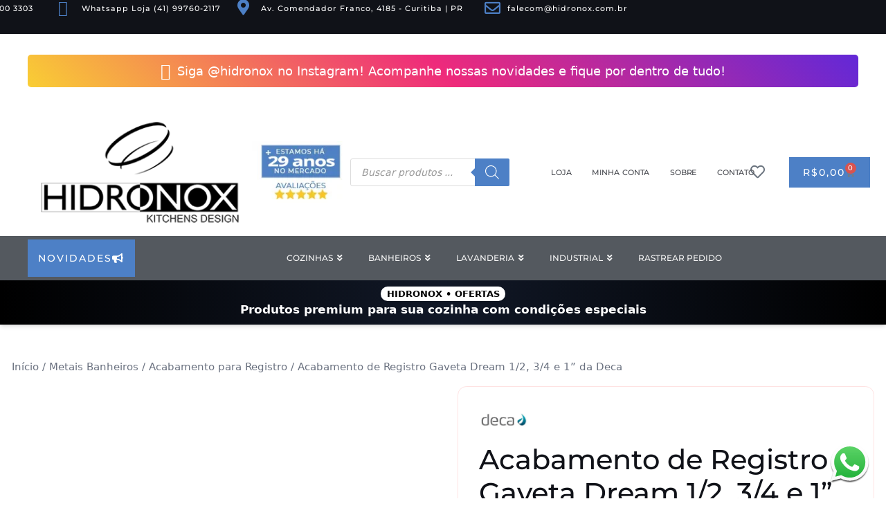

--- FILE ---
content_type: text/html; charset=UTF-8
request_url: https://hidronox.com.br/produto/acabamento-de-registro-gaveta-dream-12-34-e-1-da-deca/?v=0a9888dbd908
body_size: 72174
content:
<!DOCTYPE html><html lang="pt-BR" prefix="og: https://ogp.me/ns#"><head><script data-no-optimize="1">var litespeed_docref=sessionStorage.getItem("litespeed_docref");litespeed_docref&&(Object.defineProperty(document,"referrer",{get:function(){return litespeed_docref}}),sessionStorage.removeItem("litespeed_docref"));</script> <meta charset="UTF-8"><meta name="viewport" content="width=device-width, initial-scale=1"><link rel="profile" href="https://gmpg.org/xfn/11"><link rel="preload" href="https://hidronox.com.br/wp-content/astra-local-fonts/2/montserrat/JTUSjIg1_i6t8kCHKm459Wlhyw.woff2" as="font" type="font/woff2" crossorigin><link rel="preload" href="https://hidronox.com.br/wp-content/astra-local-fonts/2/source-sans-pro/6xK3dSBYKcSV-LCoeQqfX1RYOo3qOK7l.woff2" as="font" type="font/woff2" crossorigin><style>img:is([sizes="auto" i], [sizes^="auto," i]) { contain-intrinsic-size: 3000px 1500px }</style> <script data-cfasync="false" data-pagespeed-no-defer>var gtm4wp_datalayer_name = "dataLayer";
	var dataLayer = dataLayer || [];
	const gtm4wp_use_sku_instead = false;
	const gtm4wp_currency = 'BRL';
	const gtm4wp_product_per_impression = 15;
	const gtm4wp_clear_ecommerce = false;</script>  <script id="google_gtagjs-js-consent-mode-data-layer" type="litespeed/javascript">window.dataLayer=window.dataLayer||[];function gtag(){dataLayer.push(arguments)}
gtag('consent','default',{"ad_personalization":"denied","ad_storage":"denied","ad_user_data":"denied","analytics_storage":"denied","functionality_storage":"denied","security_storage":"denied","personalization_storage":"denied","region":["AT","BE","BG","CH","CY","CZ","DE","DK","EE","ES","FI","FR","GB","GR","HR","HU","IE","IS","IT","LI","LT","LU","LV","MT","NL","NO","PL","PT","RO","SE","SI","SK"],"wait_for_update":500});window._googlesitekitConsentCategoryMap={"statistics":["analytics_storage"],"marketing":["ad_storage","ad_user_data","ad_personalization"],"functional":["functionality_storage","security_storage"],"preferences":["personalization_storage"]};window._googlesitekitConsents={"ad_personalization":"denied","ad_storage":"denied","ad_user_data":"denied","analytics_storage":"denied","functionality_storage":"denied","security_storage":"denied","personalization_storage":"denied","region":["AT","BE","BG","CH","CY","CZ","DE","DK","EE","ES","FI","FR","GB","GR","HR","HU","IE","IS","IT","LI","LT","LU","LV","MT","NL","NO","PL","PT","RO","SE","SI","SK"],"wait_for_update":500}</script> <title>Acabamento de Registro Gaveta Dream 1/2, 3/4 e 1&#039;&#039; da Deca - Hidronox</title><meta name="description" content="Com formas retas e planas, a linha tem design projetado para os mais modernos e sofisticados ambientes. Seu formato permite diversas combinações com acessórios e louças Deca."/><meta name="robots" content="follow, index, max-snippet:-1, max-video-preview:-1, max-image-preview:large"/><link rel="canonical" href="https://hidronox.com.br/produto/acabamento-de-registro-gaveta-dream-12-34-e-1-da-deca/" /><meta property="og:locale" content="pt_BR" /><meta property="og:type" content="product" /><meta property="og:title" content="Acabamento de Registro Gaveta Dream 1/2, 3/4 e 1&#039;&#039; da Deca - Hidronox" /><meta property="og:description" content="Com formas retas e planas, a linha tem design projetado para os mais modernos e sofisticados ambientes. Seu formato permite diversas combinações com acessórios e louças Deca." /><meta property="og:url" content="https://hidronox.com.br/produto/acabamento-de-registro-gaveta-dream-12-34-e-1-da-deca/" /><meta property="og:site_name" content="Hidronox" /><meta property="og:updated_time" content="2026-01-31T12:33:42-03:00" /><meta property="og:image" content="https://hidronox.com.br/wp-content/uploads/sites/2/2022/09/acabamento-de-registro-gaveta-dream-12-34-e-1-da-deca-0.webp" /><meta property="og:image:secure_url" content="https://hidronox.com.br/wp-content/uploads/sites/2/2022/09/acabamento-de-registro-gaveta-dream-12-34-e-1-da-deca-0.webp" /><meta property="og:image:width" content="467" /><meta property="og:image:height" content="350" /><meta property="og:image:alt" content="Acabamento de Registro Gaveta Dream 1/2, 3/4  e 1&#8221; da Deca" /><meta property="og:image:type" content="image/webp" /><meta property="product:price:amount" content="1056.85" /><meta property="product:price:currency" content="BRL" /><meta property="product:availability" content="instock" /><meta name="twitter:card" content="summary_large_image" /><meta name="twitter:title" content="Acabamento de Registro Gaveta Dream 1/2, 3/4 e 1&#039;&#039; da Deca - Hidronox" /><meta name="twitter:description" content="Com formas retas e planas, a linha tem design projetado para os mais modernos e sofisticados ambientes. Seu formato permite diversas combinações com acessórios e louças Deca." /><meta name="twitter:image" content="https://hidronox.com.br/wp-content/uploads/sites/2/2022/09/acabamento-de-registro-gaveta-dream-12-34-e-1-da-deca-0.webp" /><meta name="twitter:label1" content="Preço" /><meta name="twitter:data1" content="&#082;&#036;1.056,85" /><meta name="twitter:label2" content="Disponibilidade" /><meta name="twitter:data2" content="Apenas 2 em estoque" /> <script type="application/ld+json" class="rank-math-schema">{"@context":"https://schema.org","@graph":[{"@type":"Organization","@id":"https://hidronox.com.br/#organization","name":"Hidronox","sameAs":["https://www.facebook.com/hidronox/"],"logo":{"@type":"ImageObject","@id":"https://hidronox.com.br/#logo","url":"https://hidronox.com.br/wp-content/uploads/sites/2/2023/05/logo_hidronox_112x112.png","contentUrl":"https://hidronox.com.br/wp-content/uploads/sites/2/2023/05/logo_hidronox_112x112.png","caption":"Hidronox","inLanguage":"pt-BR","width":"112","height":"112"}},{"@type":"WebSite","@id":"https://hidronox.com.br/#website","url":"https://hidronox.com.br","name":"Hidronox","publisher":{"@id":"https://hidronox.com.br/#organization"},"inLanguage":"pt-BR"},{"@type":"ImageObject","@id":"https://hidronox.com.br/wp-content/uploads/sites/2/2022/09/acabamento-de-registro-gaveta-dream-12-34-e-1-da-deca-0.webp","url":"https://hidronox.com.br/wp-content/uploads/sites/2/2022/09/acabamento-de-registro-gaveta-dream-12-34-e-1-da-deca-0.webp","width":"467","height":"350","inLanguage":"pt-BR"},{"@type":"BreadcrumbList","@id":"https://hidronox.com.br/produto/acabamento-de-registro-gaveta-dream-12-34-e-1-da-deca/#breadcrumb","itemListElement":[{"@type":"ListItem","position":"1","item":{"@id":"https://hidronox.com.br","name":"In\u00edcio"}},{"@type":"ListItem","position":"2","item":{"@id":"https://hidronox.com.br/categoria/metais-banheiros/metais-cozinha-acabamento-para-registro/","name":"Acabamento para Registro"}},{"@type":"ListItem","position":"3","item":{"@id":"https://hidronox.com.br/produto/acabamento-de-registro-gaveta-dream-12-34-e-1-da-deca/","name":"Acabamento de Registro Gaveta Dream 1/2, 3/4  e 1&#8221; da Deca"}}]},{"@type":"ItemPage","@id":"https://hidronox.com.br/produto/acabamento-de-registro-gaveta-dream-12-34-e-1-da-deca/#webpage","url":"https://hidronox.com.br/produto/acabamento-de-registro-gaveta-dream-12-34-e-1-da-deca/","name":"Acabamento de Registro Gaveta Dream 1/2, 3/4 e 1&#039;&#039; da Deca - Hidronox","datePublished":"2022-09-30T15:36:19-03:00","dateModified":"2026-01-31T12:33:42-03:00","isPartOf":{"@id":"https://hidronox.com.br/#website"},"primaryImageOfPage":{"@id":"https://hidronox.com.br/wp-content/uploads/sites/2/2022/09/acabamento-de-registro-gaveta-dream-12-34-e-1-da-deca-0.webp"},"inLanguage":"pt-BR","breadcrumb":{"@id":"https://hidronox.com.br/produto/acabamento-de-registro-gaveta-dream-12-34-e-1-da-deca/#breadcrumb"}},{"@type":"Product","name":"Acabamento de Registro Gaveta Dream 1/2, 3/4 e 1'' da Deca - Hidronox","description":"Com formas retas e planas, a linha tem design projetado para os mais modernos e sofisticados ambientes. Seu formato permite diversas combina\u00e7\u00f5es com acess\u00f3rios e lou\u00e7as Deca.","sku":"2238","category":"Metais Banheiros &gt; Acabamento para Registro","mainEntityOfPage":{"@id":"https://hidronox.com.br/produto/acabamento-de-registro-gaveta-dream-12-34-e-1-da-deca/#webpage"},"gtin":"7894200140818","weight":{"@type":"QuantitativeValue","unitCode":"KGM","value":"0.54"},"height":{"@type":"QuantitativeValue","unitCode":"CMT","value":"7"},"width":{"@type":"QuantitativeValue","unitCode":"CMT","value":"16"},"depth":{"@type":"QuantitativeValue","unitCode":"CMT","value":"8"},"image":[{"@type":"ImageObject","url":"https://hidronox.com.br/wp-content/uploads/sites/2/2022/09/acabamento-de-registro-gaveta-dream-12-34-e-1-da-deca-0.webp","height":"350","width":"467"}],"offers":{"@type":"Offer","price":"951.17","priceCurrency":"BRL","priceValidUntil":"2027-12-31","availability":"https://schema.org/InStock","itemCondition":"NewCondition","url":"https://hidronox.com.br/produto/acabamento-de-registro-gaveta-dream-12-34-e-1-da-deca/","seller":{"@type":"Organization","@id":"https://hidronox.com.br/","name":"Hidronox","url":"https://hidronox.com.br","logo":"https://hidronox.com.br/wp-content/uploads/sites/2/2023/05/logo_hidronox_112x112.png"}},"additionalProperty":[{"@type":"PropertyValue","name":"pa_cores","value":"cromado"}],"@id":"https://hidronox.com.br/produto/acabamento-de-registro-gaveta-dream-12-34-e-1-da-deca/#richSnippet"}]}</script> <link rel='dns-prefetch' href='//cdnjs.cloudflare.com' /><link rel='dns-prefetch' href='//www.googletagmanager.com' /><link rel='dns-prefetch' href='//cdn.jsdelivr.net' /><link rel="alternate" type="application/rss+xml" title="Feed para Hidronox &raquo;" href="https://hidronox.com.br/feed/" /><link rel="alternate" type="application/rss+xml" title="Feed de comentários para Hidronox &raquo;" href="https://hidronox.com.br/comments/feed/" /><link rel="alternate" type="application/rss+xml" title="Feed de comentários para Hidronox &raquo; Acabamento de Registro Gaveta Dream 1/2, 3/4  e 1&#8221; da Deca" href="https://hidronox.com.br/produto/acabamento-de-registro-gaveta-dream-12-34-e-1-da-deca/feed/" /><link data-optimized="2" rel="stylesheet" href="https://hidronox.com.br/wp-content/litespeed/css/2/c4a122a28a20f7bc7114f7540ee613d9.css?ver=59872" /><style id='astra-theme-css-inline-css'>.ast-no-sidebar .entry-content .alignfull {margin-left: calc( -50vw + 50%);margin-right: calc( -50vw + 50%);max-width: 100vw;width: 100vw;}.ast-no-sidebar .entry-content .alignwide {margin-left: calc(-41vw + 50%);margin-right: calc(-41vw + 50%);max-width: unset;width: unset;}.ast-no-sidebar .entry-content .alignfull .alignfull,.ast-no-sidebar .entry-content .alignfull .alignwide,.ast-no-sidebar .entry-content .alignwide .alignfull,.ast-no-sidebar .entry-content .alignwide .alignwide,.ast-no-sidebar .entry-content .wp-block-column .alignfull,.ast-no-sidebar .entry-content .wp-block-column .alignwide{width: 100%;margin-left: auto;margin-right: auto;}.wp-block-gallery,.blocks-gallery-grid {margin: 0;}.wp-block-separator {max-width: 100px;}.wp-block-separator.is-style-wide,.wp-block-separator.is-style-dots {max-width: none;}.entry-content .has-2-columns .wp-block-column:first-child {padding-right: 10px;}.entry-content .has-2-columns .wp-block-column:last-child {padding-left: 10px;}@media (max-width: 782px) {.entry-content .wp-block-columns .wp-block-column {flex-basis: 100%;}.entry-content .has-2-columns .wp-block-column:first-child {padding-right: 0;}.entry-content .has-2-columns .wp-block-column:last-child {padding-left: 0;}}body .entry-content .wp-block-latest-posts {margin-left: 0;}body .entry-content .wp-block-latest-posts li {list-style: none;}.ast-no-sidebar .ast-container .entry-content .wp-block-latest-posts {margin-left: 0;}.ast-header-break-point .entry-content .alignwide {margin-left: auto;margin-right: auto;}.entry-content .blocks-gallery-item img {margin-bottom: auto;}.wp-block-pullquote {border-top: 4px solid #555d66;border-bottom: 4px solid #555d66;color: #40464d;}:root{--ast-post-nav-space:0;--ast-container-default-xlg-padding:6.67em;--ast-container-default-lg-padding:5.67em;--ast-container-default-slg-padding:4.34em;--ast-container-default-md-padding:3.34em;--ast-container-default-sm-padding:6.67em;--ast-container-default-xs-padding:2.4em;--ast-container-default-xxs-padding:1.4em;--ast-code-block-background:#EEEEEE;--ast-comment-inputs-background:#FAFAFA;--ast-normal-container-width:1200px;--ast-narrow-container-width:750px;--ast-blog-title-font-weight:normal;--ast-blog-meta-weight:inherit;--ast-global-color-primary:var(--ast-global-color-5);--ast-global-color-secondary:var(--ast-global-color-4);--ast-global-color-alternate-background:var(--ast-global-color-7);--ast-global-color-subtle-background:var(--ast-global-color-6);}html{font-size:106.25%;}a,.page-title{color:var(--ast-global-color-2);}a:hover,a:focus{color:var(--ast-global-color-1);}body,button,input,select,textarea,.ast-button,.ast-custom-button{font-family:'Source Sans Pro',sans-serif;font-weight:400;font-size:17px;font-size:1rem;line-height:var(--ast-body-line-height,1.7em);}blockquote{color:var(--ast-global-color-3);}p,.entry-content p{margin-bottom:1em;}h1,.entry-content h1,h2,.entry-content h2,h3,.entry-content h3,h4,.entry-content h4,h5,.entry-content h5,h6,.entry-content h6,.site-title,.site-title a{font-family:'Montserrat',sans-serif;font-weight:500;}.site-title{font-size:20px;font-size:1.1764705882353rem;display:none;}header .custom-logo-link img{max-width:246px;width:246px;}.astra-logo-svg{width:246px;}.site-header .site-description{font-size:15px;font-size:0.88235294117647rem;display:none;}.entry-title{font-size:40px;font-size:2.3529411764706rem;}.archive .ast-article-post .ast-article-inner,.blog .ast-article-post .ast-article-inner,.archive .ast-article-post .ast-article-inner:hover,.blog .ast-article-post .ast-article-inner:hover{overflow:hidden;}h1,.entry-content h1{font-size:48px;font-size:2.8235294117647rem;font-family:'Montserrat',sans-serif;line-height:1.4em;}h2,.entry-content h2{font-size:40px;font-size:2.3529411764706rem;font-family:'Montserrat',sans-serif;line-height:1.3em;}h3,.entry-content h3{font-size:32px;font-size:1.8823529411765rem;font-family:'Montserrat',sans-serif;line-height:1.3em;}h4,.entry-content h4{font-size:24px;font-size:1.4117647058824rem;line-height:1.2em;font-family:'Montserrat',sans-serif;}h5,.entry-content h5{font-size:20px;font-size:1.1764705882353rem;line-height:1.2em;font-family:'Montserrat',sans-serif;}h6,.entry-content h6{font-size:17px;font-size:1rem;line-height:1.25em;font-family:'Montserrat',sans-serif;}::selection{background-color:var(--ast-global-color-0);color:#ffffff;}body,h1,.entry-title a,.entry-content h1,h2,.entry-content h2,h3,.entry-content h3,h4,.entry-content h4,h5,.entry-content h5,h6,.entry-content h6{color:var(--ast-global-color-3);}.tagcloud a:hover,.tagcloud a:focus,.tagcloud a.current-item{color:#ffffff;border-color:var(--ast-global-color-2);background-color:var(--ast-global-color-2);}input:focus,input[type="text"]:focus,input[type="email"]:focus,input[type="url"]:focus,input[type="password"]:focus,input[type="reset"]:focus,input[type="search"]:focus,textarea:focus{border-color:var(--ast-global-color-2);}input[type="radio"]:checked,input[type=reset],input[type="checkbox"]:checked,input[type="checkbox"]:hover:checked,input[type="checkbox"]:focus:checked,input[type=range]::-webkit-slider-thumb{border-color:var(--ast-global-color-2);background-color:var(--ast-global-color-2);box-shadow:none;}.site-footer a:hover + .post-count,.site-footer a:focus + .post-count{background:var(--ast-global-color-2);border-color:var(--ast-global-color-2);}.single .nav-links .nav-previous,.single .nav-links .nav-next{color:var(--ast-global-color-2);}.entry-meta,.entry-meta *{line-height:1.45;color:var(--ast-global-color-2);}.entry-meta a:not(.ast-button):hover,.entry-meta a:not(.ast-button):hover *,.entry-meta a:not(.ast-button):focus,.entry-meta a:not(.ast-button):focus *,.page-links > .page-link,.page-links .page-link:hover,.post-navigation a:hover{color:var(--ast-global-color-1);}#cat option,.secondary .calendar_wrap thead a,.secondary .calendar_wrap thead a:visited{color:var(--ast-global-color-2);}.secondary .calendar_wrap #today,.ast-progress-val span{background:var(--ast-global-color-2);}.secondary a:hover + .post-count,.secondary a:focus + .post-count{background:var(--ast-global-color-2);border-color:var(--ast-global-color-2);}.calendar_wrap #today > a{color:#ffffff;}.page-links .page-link,.single .post-navigation a{color:var(--ast-global-color-2);}.ast-search-menu-icon .search-form button.search-submit{padding:0 4px;}.ast-search-menu-icon form.search-form{padding-right:0;}.ast-search-menu-icon.slide-search input.search-field{width:0;}.ast-header-search .ast-search-menu-icon.ast-dropdown-active .search-form,.ast-header-search .ast-search-menu-icon.ast-dropdown-active .search-field:focus{transition:all 0.2s;}.search-form input.search-field:focus{outline:none;}.widget-title,.widget .wp-block-heading{font-size:24px;font-size:1.4117647058824rem;color:var(--ast-global-color-3);}.ast-search-menu-icon.slide-search a:focus-visible:focus-visible,.astra-search-icon:focus-visible,#close:focus-visible,a:focus-visible,.ast-menu-toggle:focus-visible,.site .skip-link:focus-visible,.wp-block-loginout input:focus-visible,.wp-block-search.wp-block-search__button-inside .wp-block-search__inside-wrapper,.ast-header-navigation-arrow:focus-visible,.woocommerce .wc-proceed-to-checkout > .checkout-button:focus-visible,.woocommerce .woocommerce-MyAccount-navigation ul li a:focus-visible,.ast-orders-table__row .ast-orders-table__cell:focus-visible,.woocommerce .woocommerce-order-details .order-again > .button:focus-visible,.woocommerce .woocommerce-message a.button.wc-forward:focus-visible,.woocommerce #minus_qty:focus-visible,.woocommerce #plus_qty:focus-visible,a#ast-apply-coupon:focus-visible,.woocommerce .woocommerce-info a:focus-visible,.woocommerce .astra-shop-summary-wrap a:focus-visible,.woocommerce a.wc-forward:focus-visible,#ast-apply-coupon:focus-visible,.woocommerce-js .woocommerce-mini-cart-item a.remove:focus-visible,#close:focus-visible,.button.search-submit:focus-visible,#search_submit:focus,.normal-search:focus-visible,.ast-header-account-wrap:focus-visible,.woocommerce .ast-on-card-button.ast-quick-view-trigger:focus{outline-style:dotted;outline-color:inherit;outline-width:thin;}input:focus,input[type="text"]:focus,input[type="email"]:focus,input[type="url"]:focus,input[type="password"]:focus,input[type="reset"]:focus,input[type="search"]:focus,input[type="number"]:focus,textarea:focus,.wp-block-search__input:focus,[data-section="section-header-mobile-trigger"] .ast-button-wrap .ast-mobile-menu-trigger-minimal:focus,.ast-mobile-popup-drawer.active .menu-toggle-close:focus,.woocommerce-ordering select.orderby:focus,#ast-scroll-top:focus,#coupon_code:focus,.woocommerce-page #comment:focus,.woocommerce #reviews #respond input#submit:focus,.woocommerce a.add_to_cart_button:focus,.woocommerce .button.single_add_to_cart_button:focus,.woocommerce .woocommerce-cart-form button:focus,.woocommerce .woocommerce-cart-form__cart-item .quantity .qty:focus,.woocommerce .woocommerce-billing-fields .woocommerce-billing-fields__field-wrapper .woocommerce-input-wrapper > .input-text:focus,.woocommerce #order_comments:focus,.woocommerce #place_order:focus,.woocommerce .woocommerce-address-fields .woocommerce-address-fields__field-wrapper .woocommerce-input-wrapper > .input-text:focus,.woocommerce .woocommerce-MyAccount-content form button:focus,.woocommerce .woocommerce-MyAccount-content .woocommerce-EditAccountForm .woocommerce-form-row .woocommerce-Input.input-text:focus,.woocommerce .ast-woocommerce-container .woocommerce-pagination ul.page-numbers li a:focus,body #content .woocommerce form .form-row .select2-container--default .select2-selection--single:focus,#ast-coupon-code:focus,.woocommerce.woocommerce-js .quantity input[type=number]:focus,.woocommerce-js .woocommerce-mini-cart-item .quantity input[type=number]:focus,.woocommerce p#ast-coupon-trigger:focus{border-style:dotted;border-color:inherit;border-width:thin;}input{outline:none;}.woocommerce-js input[type=text]:focus,.woocommerce-js input[type=email]:focus,.woocommerce-js textarea:focus,input[type=number]:focus,.comments-area textarea#comment:focus,.comments-area textarea#comment:active,.comments-area .ast-comment-formwrap input[type="text"]:focus,.comments-area .ast-comment-formwrap input[type="text"]:active{outline-style:unset;outline-color:inherit;outline-width:thin;}.site-logo-img img{ transition:all 0.2s linear;}body .ast-oembed-container *{position:absolute;top:0;width:100%;height:100%;left:0;}body .wp-block-embed-pocket-casts .ast-oembed-container *{position:unset;}.ast-single-post-featured-section + article {margin-top: 2em;}.site-content .ast-single-post-featured-section img {width: 100%;overflow: hidden;object-fit: cover;}.site > .ast-single-related-posts-container {margin-top: 0;}@media (min-width: 922px) {.ast-desktop .ast-container--narrow {max-width: var(--ast-narrow-container-width);margin: 0 auto;}}.ast-page-builder-template .hentry {margin: 0;}.ast-page-builder-template .site-content > .ast-container {max-width: 100%;padding: 0;}.ast-page-builder-template .site .site-content #primary {padding: 0;margin: 0;}.ast-page-builder-template .no-results {text-align: center;margin: 4em auto;}.ast-page-builder-template .ast-pagination {padding: 2em;}.ast-page-builder-template .entry-header.ast-no-title.ast-no-thumbnail {margin-top: 0;}.ast-page-builder-template .entry-header.ast-header-without-markup {margin-top: 0;margin-bottom: 0;}.ast-page-builder-template .entry-header.ast-no-title.ast-no-meta {margin-bottom: 0;}.ast-page-builder-template.single .post-navigation {padding-bottom: 2em;}.ast-page-builder-template.single-post .site-content > .ast-container {max-width: 100%;}.ast-page-builder-template .entry-header {margin-top: 4em;margin-left: auto;margin-right: auto;padding-left: 20px;padding-right: 20px;}.single.ast-page-builder-template .entry-header {padding-left: 20px;padding-right: 20px;}.ast-page-builder-template .ast-archive-description {margin: 4em auto 0;padding-left: 20px;padding-right: 20px;}.ast-page-builder-template.ast-no-sidebar .entry-content .alignwide {margin-left: 0;margin-right: 0;}@media (max-width:921.9px){#ast-desktop-header{display:none;}}@media (min-width:922px){#ast-mobile-header{display:none;}}.ast-site-header-cart .cart-container,.ast-edd-site-header-cart .ast-edd-cart-container {transition: all 0.2s linear;}.ast-site-header-cart .ast-woo-header-cart-info-wrap,.ast-edd-site-header-cart .ast-edd-header-cart-info-wrap {padding: 0 6px 0 2px;font-weight: 600;line-height: 2.7;display: inline-block;}.ast-site-header-cart i.astra-icon {font-size: 20px;font-size: 1.3em;font-style: normal;font-weight: normal;position: relative;padding: 0 2px;}.ast-site-header-cart i.astra-icon.no-cart-total:after,.ast-header-break-point.ast-header-custom-item-outside .ast-edd-header-cart-info-wrap,.ast-header-break-point.ast-header-custom-item-outside .ast-woo-header-cart-info-wrap {display: none;}.ast-site-header-cart.ast-menu-cart-fill i.astra-icon,.ast-edd-site-header-cart.ast-edd-menu-cart-fill span.astra-icon {font-size: 1.1em;}.astra-cart-drawer {position: fixed;display: block;visibility: hidden;overflow: auto;-webkit-overflow-scrolling: touch;z-index: 10000;background-color: var(--ast-global-color-primary,var(--ast-global-color-5));transform: translate3d(0,0,0);opacity: 0;will-change: transform;transition: 0.25s ease;}.woocommerce-mini-cart {position: relative;}.woocommerce-mini-cart::before {content: "";transition: .3s;}.woocommerce-mini-cart.ajax-mini-cart-qty-loading::before {position: absolute;top: 0;left: 0;right: 0;width: 100%;height: 100%;z-index: 5;background-color: var(--ast-global-color-primary,var(--ast-global-color-5));opacity: .5;}.astra-cart-drawer {width: 460px;height: 100%;left: 100%;top: 0px;opacity: 1;transform: translate3d(0%,0,0);}.astra-cart-drawer .astra-cart-drawer-header {position: absolute;width: 100%;text-align: left;text-transform: inherit;font-weight: 500;border-bottom: 1px solid var(--ast-border-color);padding: 1.34em;line-height: 1;z-index: 1;max-height: 3.5em;}.astra-cart-drawer .astra-cart-drawer-header .astra-cart-drawer-title {color: var(--ast-global-color-2);}.astra-cart-drawer .astra-cart-drawer-close .ast-close-svg {width: 22px;height: 22px;}.astra-cart-drawer .astra-cart-drawer-content,.astra-cart-drawer .astra-cart-drawer-content .widget_shopping_cart,.astra-cart-drawer .astra-cart-drawer-content .widget_shopping_cart_content {height: 100%;}.astra-cart-drawer .astra-cart-drawer-content {padding-top: 3.5em;}.astra-cart-drawer .ast-mini-cart-price-wrap .multiply-symbol{padding: 0 0.5em;}.astra-cart-drawer .astra-cart-drawer-content .woocommerce-mini-cart-item .ast-mini-cart-price-wrap {float: right;margin-top: 0.5em;max-width: 50%;}.astra-cart-drawer .astra-cart-drawer-content .woocommerce-mini-cart-item .variation {margin-top: 0.5em;margin-bottom: 0.5em;}.astra-cart-drawer .astra-cart-drawer-content .woocommerce-mini-cart-item .variation dt {font-weight: 500;}.astra-cart-drawer .astra-cart-drawer-content .widget_shopping_cart_content {display: flex;flex-direction: column;overflow: hidden;}.astra-cart-drawer .astra-cart-drawer-content .widget_shopping_cart_content ul li {min-height: 60px;}.woocommerce-js .astra-cart-drawer .astra-cart-drawer-content .woocommerce-mini-cart__total {display: flex;justify-content: space-between;padding: 0.7em 1.34em;margin-bottom: 0;}.woocommerce-js .astra-cart-drawer .astra-cart-drawer-content .woocommerce-mini-cart__total strong,.woocommerce-js .astra-cart-drawer .astra-cart-drawer-content .woocommerce-mini-cart__total .amount {width: 50%;}.astra-cart-drawer .astra-cart-drawer-content .woocommerce-mini-cart {padding: 1.3em;flex: 1;overflow: auto;}.astra-cart-drawer .astra-cart-drawer-content .woocommerce-mini-cart a.remove {width: 20px;height: 20px;line-height: 16px;}.astra-cart-drawer .astra-cart-drawer-content .woocommerce-mini-cart__total {padding: 1em 1.5em;margin: 0;text-align: center;}.astra-cart-drawer .astra-cart-drawer-content .woocommerce-mini-cart__buttons {padding: 1.34em;text-align: center;margin-bottom: 0;}.astra-cart-drawer .astra-cart-drawer-content .woocommerce-mini-cart__buttons .button.checkout {margin-right: 0;}.astra-cart-drawer .astra-cart-drawer-content .woocommerce-mini-cart__buttons a{width: 100%;}.woocommerce-js .astra-cart-drawer .astra-cart-drawer-content .woocommerce-mini-cart__buttons a:nth-last-child(1) {margin-bottom: 0;}.astra-cart-drawer .astra-cart-drawer-content .edd-cart-item {padding: .5em 2.6em .5em 1.5em;}.astra-cart-drawer .astra-cart-drawer-content .edd-cart-item .edd-remove-from-cart::after {width: 20px;height: 20px;line-height: 16px;}.astra-cart-drawer .astra-cart-drawer-content .edd-cart-number-of-items {padding: 1em 1.5em 1em 1.5em;margin-bottom: 0;text-align: center;}.astra-cart-drawer .astra-cart-drawer-content .edd_total {padding: .5em 1.5em;margin: 0;text-align: center;}.astra-cart-drawer .astra-cart-drawer-content .cart_item.edd_checkout {padding: 1em 1.5em 0;text-align: center;margin-top: 0;}.astra-cart-drawer .widget_shopping_cart_content > .woocommerce-mini-cart__empty-message {display: none;}.astra-cart-drawer .woocommerce-mini-cart__empty-message,.astra-cart-drawer .cart_item.empty {text-align: center;margin-top: 10px;}body.admin-bar .astra-cart-drawer {padding-top: 32px;}@media (max-width: 782px) {body.admin-bar .astra-cart-drawer {padding-top: 46px;}}.ast-mobile-cart-active body.ast-hfb-header {overflow: hidden;}.ast-mobile-cart-active .astra-mobile-cart-overlay {opacity: 1;cursor: pointer;visibility: visible;z-index: 999;}.ast-mini-cart-empty-wrap {display: flex;flex-wrap: wrap;height: 100%;align-items: flex-end;}.ast-mini-cart-empty-wrap > * {width: 100%;}.astra-cart-drawer-content .ast-mini-cart-empty {height: 100%;display: flex;flex-direction: column;justify-content: space-between;text-align: center;}.astra-cart-drawer-content .ast-mini-cart-empty .ast-mini-cart-message {display: flex;align-items: center;justify-content: center;height: 100%;padding: 1.34em;}@media (min-width: 546px) {.astra-cart-drawer .astra-cart-drawer-content.ast-large-view .woocommerce-mini-cart__buttons {display: flex;}.woocommerce-js .astra-cart-drawer .astra-cart-drawer-content.ast-large-view .woocommerce-mini-cart__buttons a,.woocommerce-js .astra-cart-drawer .astra-cart-drawer-content.ast-large-view .woocommerce-mini-cart__buttons a.checkout {margin-top: 0;margin-bottom: 0;}}.ast-site-header-cart .cart-container:focus-visible {display: inline-block;}.ast-site-header-cart i.astra-icon:after {content: attr(data-cart-total);position: absolute;font-family: 'Source Sans Pro',sans-serif;font-style: normal;top: -10px;right: -12px;font-weight: bold;box-shadow: 1px 1px 3px 0px rgba(0,0,0,0.3);font-size: 11px;padding-left: 0px;padding-right: 2px;line-height: 17px;letter-spacing: -.5px;height: 18px;min-width: 18px;border-radius: 99px;text-align: center;z-index: 3;}li.woocommerce-custom-menu-item .ast-site-header-cart i.astra-icon:after,li.edd-custom-menu-item .ast-edd-site-header-cart span.astra-icon:after {padding-left: 2px;}.astra-cart-drawer .astra-cart-drawer-close {position: absolute;top: 0.5em;right: 0;border: none;margin: 0;padding: .6em 1em .4em;color: var(--ast-global-color-2);background-color: transparent;}.astra-mobile-cart-overlay {background-color: rgba(0,0,0,0.4);position: fixed;top: 0;right: 0;bottom: 0;left: 0;visibility: hidden;opacity: 0;transition: opacity 0.2s ease-in-out;}.astra-cart-drawer .astra-cart-drawer-content .edd-cart-item .edd-remove-from-cart {right: 1.2em;}.ast-header-break-point.ast-woocommerce-cart-menu.ast-hfb-header .ast-cart-menu-wrap,.ast-header-break-point.ast-hfb-header .ast-cart-menu-wrap,.ast-header-break-point .ast-edd-site-header-cart-wrap .ast-edd-cart-menu-wrap {width: auto;height: 2em;font-size: 1.4em;line-height: 2;vertical-align: middle;text-align: right;}.woocommerce-js .astra-cart-drawer .astra-cart-drawer-content .woocommerce-mini-cart__buttons .button:not(.checkout):not(.ast-continue-shopping) {margin-right: 10px;}.woocommerce-js .astra-cart-drawer .astra-cart-drawer-content .woocommerce-mini-cart__buttons .button:not(.checkout):not(.ast-continue-shopping),.ast-site-header-cart .widget_shopping_cart .buttons .button:not(.checkout),.ast-site-header-cart .ast-site-header-cart-data .ast-mini-cart-empty .woocommerce-mini-cart__buttons a.button {background-color: transparent;border-style: solid;border-width: 1px;border-color: var(--ast-global-color-0);color: var(--ast-global-color-0);}.woocommerce-js .astra-cart-drawer .astra-cart-drawer-content .woocommerce-mini-cart__buttons .button:not(.checkout):not(.ast-continue-shopping):hover,.ast-site-header-cart .widget_shopping_cart .buttons .button:not(.checkout):hover {border-color: var(--ast-global-color-1);color: var(--ast-global-color-1);}.woocommerce-js .astra-cart-drawer .astra-cart-drawer-content .woocommerce-mini-cart__buttons a.checkout {margin-left: 0;margin-top: 10px;border-style: solid;border-width: 2px;border-color: var(--ast-global-color-0);}.woocommerce-js .astra-cart-drawer .astra-cart-drawer-content .woocommerce-mini-cart__buttons a.checkout:hover {border-color: var(--ast-global-color-1);}.woocommerce-js .astra-cart-drawer .astra-cart-drawer-content .woocommerce-mini-cart__total strong{padding-right: .5em;text-align: left;font-weight: 500;}.woocommerce-js .astra-cart-drawer .astra-cart-drawer-content .woocommerce-mini-cart__total .amount{text-align: right;}.astra-cart-drawer.active {transform: translate3d(-100%,0,0);visibility: visible;}.ast-site-header-cart.ast-menu-cart-outline .ast-cart-menu-wrap,.ast-site-header-cart.ast-menu-cart-fill .ast-cart-menu-wrap,.ast-edd-site-header-cart.ast-edd-menu-cart-outline .ast-edd-cart-menu-wrap,.ast-edd-site-header-cart.ast-edd-menu-cart-fill .ast-edd-cart-menu-wrap {line-height: 1.8;}.ast-site-header-cart .cart-container *,.ast-edd-site-header-cart .ast-edd-cart-container * {transition: all 0s linear;}@media (max-width:921px){.astra-cart-drawer.active{width:80%;}}@media (max-width:544px){.astra-cart-drawer.active{width:100%;}}@media( max-width: 420px ) {.single .nav-links .nav-previous,.single .nav-links .nav-next {width: 100%;text-align: center;}}.wp-block-buttons.aligncenter{justify-content:center;}@media (max-width:782px){.entry-content .wp-block-columns .wp-block-column{margin-left:0px;}}.wp-block-image.aligncenter{margin-left:auto;margin-right:auto;}.wp-block-table.aligncenter{margin-left:auto;margin-right:auto;}.wp-block-buttons .wp-block-button.is-style-outline .wp-block-button__link.wp-element-button,.ast-outline-button,.wp-block-uagb-buttons-child .uagb-buttons-repeater.ast-outline-button{border-color:var(--ast-global-color-0);border-top-width:2px;border-right-width:2px;border-bottom-width:2px;border-left-width:2px;font-family:'Montserrat',sans-serif;font-weight:500;font-size:14px;font-size:0.82352941176471rem;line-height:1em;border-top-left-radius:0px;border-top-right-radius:0px;border-bottom-right-radius:0px;border-bottom-left-radius:0px;}.wp-block-button.is-style-outline .wp-block-button__link:hover,.wp-block-buttons .wp-block-button.is-style-outline .wp-block-button__link:focus,.wp-block-buttons .wp-block-button.is-style-outline > .wp-block-button__link:not(.has-text-color):hover,.wp-block-buttons .wp-block-button.wp-block-button__link.is-style-outline:not(.has-text-color):hover,.ast-outline-button:hover,.ast-outline-button:focus,.wp-block-uagb-buttons-child .uagb-buttons-repeater.ast-outline-button:hover,.wp-block-uagb-buttons-child .uagb-buttons-repeater.ast-outline-button:focus{background-color:var(--ast-global-color-1);}.wp-block-button .wp-block-button__link.wp-element-button.is-style-outline:not(.has-background),.wp-block-button.is-style-outline>.wp-block-button__link.wp-element-button:not(.has-background),.ast-outline-button{background-color:var(--ast-global-color-0);}.entry-content[data-ast-blocks-layout] > figure{margin-bottom:1em;} .ast-desktop .review-count{margin-left:-40px;margin-right:auto;}@media (max-width:921px){.ast-separate-container #primary,.ast-separate-container #secondary{padding:1.5em 0;}#primary,#secondary{padding:1.5em 0;margin:0;}.ast-left-sidebar #content > .ast-container{display:flex;flex-direction:column-reverse;width:100%;}.ast-separate-container .ast-article-post,.ast-separate-container .ast-article-single{padding:1.5em 2.14em;}.ast-author-box img.avatar{margin:20px 0 0 0;}}@media (min-width:922px){.ast-separate-container.ast-right-sidebar #primary,.ast-separate-container.ast-left-sidebar #primary{border:0;}.search-no-results.ast-separate-container #primary{margin-bottom:4em;}}.elementor-button-wrapper .elementor-button{border-style:solid;text-decoration:none;border-top-width:0px;border-right-width:0px;border-left-width:0px;border-bottom-width:0px;}body .elementor-button.elementor-size-sm,body .elementor-button.elementor-size-xs,body .elementor-button.elementor-size-md,body .elementor-button.elementor-size-lg,body .elementor-button.elementor-size-xl,body .elementor-button{border-top-left-radius:0px;border-top-right-radius:0px;border-bottom-right-radius:0px;border-bottom-left-radius:0px;padding-top:15px;padding-right:20px;padding-bottom:15px;padding-left:20px;}.elementor-button-wrapper .elementor-button{border-color:var(--ast-global-color-0);background-color:var(--ast-global-color-0);}.elementor-button-wrapper .elementor-button:hover,.elementor-button-wrapper .elementor-button:focus{color:var(--ast-global-color-5);background-color:var(--ast-global-color-1);border-color:var(--ast-global-color-1);}.wp-block-button .wp-block-button__link ,.elementor-button-wrapper .elementor-button,.elementor-button-wrapper .elementor-button:visited{color:var(--ast-global-color-5);}.elementor-button-wrapper .elementor-button{font-family:'Montserrat',sans-serif;font-weight:500;font-size:14px;font-size:0.82352941176471rem;line-height:1em;text-transform:uppercase;letter-spacing:2px;}body .elementor-button.elementor-size-sm,body .elementor-button.elementor-size-xs,body .elementor-button.elementor-size-md,body .elementor-button.elementor-size-lg,body .elementor-button.elementor-size-xl,body .elementor-button{font-size:14px;font-size:0.82352941176471rem;}.wp-block-button .wp-block-button__link:hover,.wp-block-button .wp-block-button__link:focus{color:var(--ast-global-color-5);background-color:var(--ast-global-color-1);border-color:var(--ast-global-color-1);}.elementor-widget-heading h1.elementor-heading-title{line-height:1.4em;}.elementor-widget-heading h2.elementor-heading-title{line-height:1.3em;}.elementor-widget-heading h3.elementor-heading-title{line-height:1.3em;}.elementor-widget-heading h4.elementor-heading-title{line-height:1.2em;}.elementor-widget-heading h5.elementor-heading-title{line-height:1.2em;}.elementor-widget-heading h6.elementor-heading-title{line-height:1.25em;}.wp-block-button .wp-block-button__link{border-style:solid;border-top-width:0px;border-right-width:0px;border-left-width:0px;border-bottom-width:0px;border-color:var(--ast-global-color-0);background-color:var(--ast-global-color-0);color:var(--ast-global-color-5);font-family:'Montserrat',sans-serif;font-weight:500;line-height:1em;text-transform:uppercase;letter-spacing:2px;font-size:14px;font-size:0.82352941176471rem;border-top-left-radius:0px;border-top-right-radius:0px;border-bottom-right-radius:0px;border-bottom-left-radius:0px;padding-top:15px;padding-right:20px;padding-bottom:15px;padding-left:20px;}.menu-toggle,button,.ast-button,.ast-custom-button,.button,input#submit,input[type="button"],input[type="submit"],input[type="reset"]{border-style:solid;border-top-width:0px;border-right-width:0px;border-left-width:0px;border-bottom-width:0px;color:var(--ast-global-color-5);border-color:var(--ast-global-color-0);background-color:var(--ast-global-color-0);padding-top:15px;padding-right:20px;padding-bottom:15px;padding-left:20px;font-family:'Montserrat',sans-serif;font-weight:500;font-size:14px;font-size:0.82352941176471rem;line-height:1em;text-transform:uppercase;letter-spacing:2px;border-top-left-radius:0px;border-top-right-radius:0px;border-bottom-right-radius:0px;border-bottom-left-radius:0px;}button:focus,.menu-toggle:hover,button:hover,.ast-button:hover,.ast-custom-button:hover .button:hover,.ast-custom-button:hover ,input[type=reset]:hover,input[type=reset]:focus,input#submit:hover,input#submit:focus,input[type="button"]:hover,input[type="button"]:focus,input[type="submit"]:hover,input[type="submit"]:focus{color:var(--ast-global-color-5);background-color:var(--ast-global-color-1);border-color:var(--ast-global-color-1);}@media (max-width:921px){.ast-mobile-header-stack .main-header-bar .ast-search-menu-icon{display:inline-block;}.ast-header-break-point.ast-header-custom-item-outside .ast-mobile-header-stack .main-header-bar .ast-search-icon{margin:0;}.ast-comment-avatar-wrap img{max-width:2.5em;}.ast-comment-meta{padding:0 1.8888em 1.3333em;}.ast-separate-container .ast-comment-list li.depth-1{padding:1.5em 2.14em;}.ast-separate-container .comment-respond{padding:2em 2.14em;}}@media (min-width:544px){.ast-container{max-width:100%;}}@media (max-width:544px){.ast-separate-container .ast-article-post,.ast-separate-container .ast-article-single,.ast-separate-container .comments-title,.ast-separate-container .ast-archive-description{padding:1.5em 1em;}.ast-separate-container #content .ast-container{padding-left:0.54em;padding-right:0.54em;}.ast-separate-container .ast-comment-list .bypostauthor{padding:.5em;}.ast-search-menu-icon.ast-dropdown-active .search-field{width:170px;}} #ast-mobile-header .ast-site-header-cart-li a{pointer-events:none;}body,.ast-separate-container{background-color:var(--ast-global-color-5);background-image:none;}.ast-no-sidebar.ast-separate-container .entry-content .alignfull {margin-left: -6.67em;margin-right: -6.67em;width: auto;}@media (max-width: 1200px) {.ast-no-sidebar.ast-separate-container .entry-content .alignfull {margin-left: -2.4em;margin-right: -2.4em;}}@media (max-width: 768px) {.ast-no-sidebar.ast-separate-container .entry-content .alignfull {margin-left: -2.14em;margin-right: -2.14em;}}@media (max-width: 544px) {.ast-no-sidebar.ast-separate-container .entry-content .alignfull {margin-left: -1em;margin-right: -1em;}}.ast-no-sidebar.ast-separate-container .entry-content .alignwide {margin-left: -20px;margin-right: -20px;}.ast-no-sidebar.ast-separate-container .entry-content .wp-block-column .alignfull,.ast-no-sidebar.ast-separate-container .entry-content .wp-block-column .alignwide {margin-left: auto;margin-right: auto;width: 100%;}@media (max-width:921px){.widget-title{font-size:24px;font-size:1.4117647058824rem;}body,button,input,select,textarea,.ast-button,.ast-custom-button{font-size:17px;font-size:1rem;}#secondary,#secondary button,#secondary input,#secondary select,#secondary textarea{font-size:17px;font-size:1rem;}.site-title{display:block;}.site-header .site-description{display:none;}h1,.entry-content h1{font-size:36px;}h2,.entry-content h2{font-size:30px;}h3,.entry-content h3{font-size:25px;}h4,.entry-content h4{font-size:20px;font-size:1.1764705882353rem;}h5,.entry-content h5{font-size:17px;font-size:1rem;}h6,.entry-content h6{font-size:15px;font-size:0.88235294117647rem;}.astra-logo-svg{width:32px;}header .custom-logo-link img,.ast-header-break-point .site-logo-img .custom-mobile-logo-link img{max-width:32px;width:32px;}}@media (max-width:544px){.widget-title{font-size:24px;font-size:1.4117647058824rem;}body,button,input,select,textarea,.ast-button,.ast-custom-button{font-size:17px;font-size:1rem;}#secondary,#secondary button,#secondary input,#secondary select,#secondary textarea{font-size:17px;font-size:1rem;}.site-title{font-size:20px;font-size:1.1764705882353rem;display:block;}.site-header .site-description{display:none;}h1,.entry-content h1{font-size:32px;}h2,.entry-content h2{font-size:26px;}h3,.entry-content h3{font-size:22px;}h4,.entry-content h4{font-size:18px;font-size:1.0588235294118rem;}h5,.entry-content h5{font-size:15px;font-size:0.88235294117647rem;}h6,.entry-content h6{font-size:13px;font-size:0.76470588235294rem;}header .custom-logo-link img,.ast-header-break-point .site-branding img,.ast-header-break-point .custom-logo-link img{max-width:42px;width:42px;}.astra-logo-svg{width:42px;}.ast-header-break-point .site-logo-img .custom-mobile-logo-link img{max-width:42px;}}@media (max-width:544px){html{font-size:106.25%;}}@media (min-width:922px){.ast-container{max-width:1240px;}}@font-face {font-family: "Astra";src: url(https://hidronox.com.br/wp-content/themes/astra/assets/fonts/astra.woff) format("woff"),url(https://hidronox.com.br/wp-content/themes/astra/assets/fonts/astra.ttf) format("truetype"),url(https://hidronox.com.br/wp-content/themes/astra/assets/fonts/astra.svg#astra) format("svg");font-weight: normal;font-style: normal;font-display: fallback;}@media (min-width:922px){.main-header-menu .sub-menu .menu-item.ast-left-align-sub-menu:hover > .sub-menu,.main-header-menu .sub-menu .menu-item.ast-left-align-sub-menu.focus > .sub-menu{margin-left:-0px;}}.site .comments-area{padding-bottom:3em;}.footer-widget-area[data-section^="section-fb-html-"] .ast-builder-html-element{text-align:center;}.astra-icon-down_arrow::after {content: "\e900";font-family: Astra;}.astra-icon-close::after {content: "\e5cd";font-family: Astra;}.astra-icon-drag_handle::after {content: "\e25d";font-family: Astra;}.astra-icon-format_align_justify::after {content: "\e235";font-family: Astra;}.astra-icon-menu::after {content: "\e5d2";font-family: Astra;}.astra-icon-reorder::after {content: "\e8fe";font-family: Astra;}.astra-icon-search::after {content: "\e8b6";font-family: Astra;}.astra-icon-zoom_in::after {content: "\e56b";font-family: Astra;}.astra-icon-check-circle::after {content: "\e901";font-family: Astra;}.astra-icon-shopping-cart::after {content: "\f07a";font-family: Astra;}.astra-icon-shopping-bag::after {content: "\f290";font-family: Astra;}.astra-icon-shopping-basket::after {content: "\f291";font-family: Astra;}.astra-icon-circle-o::after {content: "\e903";font-family: Astra;}.astra-icon-certificate::after {content: "\e902";font-family: Astra;}blockquote {padding: 1.2em;}:root .has-ast-global-color-0-color{color:var(--ast-global-color-0);}:root .has-ast-global-color-0-background-color{background-color:var(--ast-global-color-0);}:root .wp-block-button .has-ast-global-color-0-color{color:var(--ast-global-color-0);}:root .wp-block-button .has-ast-global-color-0-background-color{background-color:var(--ast-global-color-0);}:root .has-ast-global-color-1-color{color:var(--ast-global-color-1);}:root .has-ast-global-color-1-background-color{background-color:var(--ast-global-color-1);}:root .wp-block-button .has-ast-global-color-1-color{color:var(--ast-global-color-1);}:root .wp-block-button .has-ast-global-color-1-background-color{background-color:var(--ast-global-color-1);}:root .has-ast-global-color-2-color{color:var(--ast-global-color-2);}:root .has-ast-global-color-2-background-color{background-color:var(--ast-global-color-2);}:root .wp-block-button .has-ast-global-color-2-color{color:var(--ast-global-color-2);}:root .wp-block-button .has-ast-global-color-2-background-color{background-color:var(--ast-global-color-2);}:root .has-ast-global-color-3-color{color:var(--ast-global-color-3);}:root .has-ast-global-color-3-background-color{background-color:var(--ast-global-color-3);}:root .wp-block-button .has-ast-global-color-3-color{color:var(--ast-global-color-3);}:root .wp-block-button .has-ast-global-color-3-background-color{background-color:var(--ast-global-color-3);}:root .has-ast-global-color-4-color{color:var(--ast-global-color-4);}:root .has-ast-global-color-4-background-color{background-color:var(--ast-global-color-4);}:root .wp-block-button .has-ast-global-color-4-color{color:var(--ast-global-color-4);}:root .wp-block-button .has-ast-global-color-4-background-color{background-color:var(--ast-global-color-4);}:root .has-ast-global-color-5-color{color:var(--ast-global-color-5);}:root .has-ast-global-color-5-background-color{background-color:var(--ast-global-color-5);}:root .wp-block-button .has-ast-global-color-5-color{color:var(--ast-global-color-5);}:root .wp-block-button .has-ast-global-color-5-background-color{background-color:var(--ast-global-color-5);}:root .has-ast-global-color-6-color{color:var(--ast-global-color-6);}:root .has-ast-global-color-6-background-color{background-color:var(--ast-global-color-6);}:root .wp-block-button .has-ast-global-color-6-color{color:var(--ast-global-color-6);}:root .wp-block-button .has-ast-global-color-6-background-color{background-color:var(--ast-global-color-6);}:root .has-ast-global-color-7-color{color:var(--ast-global-color-7);}:root .has-ast-global-color-7-background-color{background-color:var(--ast-global-color-7);}:root .wp-block-button .has-ast-global-color-7-color{color:var(--ast-global-color-7);}:root .wp-block-button .has-ast-global-color-7-background-color{background-color:var(--ast-global-color-7);}:root .has-ast-global-color-8-color{color:var(--ast-global-color-8);}:root .has-ast-global-color-8-background-color{background-color:var(--ast-global-color-8);}:root .wp-block-button .has-ast-global-color-8-color{color:var(--ast-global-color-8);}:root .wp-block-button .has-ast-global-color-8-background-color{background-color:var(--ast-global-color-8);}:root{--ast-global-color-0:#4d80c6;--ast-global-color-1:#1652b9;--ast-global-color-2:#101218;--ast-global-color-3:#494B51;--ast-global-color-4:#F3F5F5;--ast-global-color-5:#FFFFFF;--ast-global-color-6:#000000;--ast-global-color-7:#4B4F58;--ast-global-color-8:#F6F7F8;}:root {--ast-border-color : #dddddd;}.ast-breadcrumbs .trail-browse,.ast-breadcrumbs .trail-items,.ast-breadcrumbs .trail-items li{display:inline-block;margin:0;padding:0;border:none;background:inherit;text-indent:0;text-decoration:none;}.ast-breadcrumbs .trail-browse{font-size:inherit;font-style:inherit;font-weight:inherit;color:inherit;}.ast-breadcrumbs .trail-items{list-style:none;}.trail-items li::after{padding:0 0.3em;content:"\00bb";}.trail-items li:last-of-type::after{display:none;}h1,.entry-content h1,h2,.entry-content h2,h3,.entry-content h3,h4,.entry-content h4,h5,.entry-content h5,h6,.entry-content h6{color:var(--ast-global-color-2);}@media (max-width:921px){.ast-builder-grid-row-container.ast-builder-grid-row-tablet-3-firstrow .ast-builder-grid-row > *:first-child,.ast-builder-grid-row-container.ast-builder-grid-row-tablet-3-lastrow .ast-builder-grid-row > *:last-child{grid-column:1 / -1;}}@media (max-width:544px){.ast-builder-grid-row-container.ast-builder-grid-row-mobile-3-firstrow .ast-builder-grid-row > *:first-child,.ast-builder-grid-row-container.ast-builder-grid-row-mobile-3-lastrow .ast-builder-grid-row > *:last-child{grid-column:1 / -1;}}.ast-builder-layout-element[data-section="title_tagline"]{display:flex;}@media (max-width:921px){.ast-header-break-point .ast-builder-layout-element[data-section="title_tagline"]{display:flex;}}@media (max-width:544px){.ast-header-break-point .ast-builder-layout-element[data-section="title_tagline"]{display:flex;}}.ast-builder-menu-1{font-family:inherit;font-weight:inherit;text-transform:uppercase;}.ast-builder-menu-1 .menu-item > .menu-link{font-size:13px;font-size:0.76470588235294rem;color:var(--ast-global-color-3);}.ast-builder-menu-1 .menu-item > .ast-menu-toggle{color:var(--ast-global-color-3);}.ast-builder-menu-1 .menu-item:hover > .menu-link,.ast-builder-menu-1 .inline-on-mobile .menu-item:hover > .ast-menu-toggle{color:#4175fc;}.ast-builder-menu-1 .menu-item:hover > .ast-menu-toggle{color:#4175fc;}.ast-builder-menu-1 .menu-item.current-menu-item > .menu-link,.ast-builder-menu-1 .inline-on-mobile .menu-item.current-menu-item > .ast-menu-toggle,.ast-builder-menu-1 .current-menu-ancestor > .menu-link{color:var(--ast-global-color-0);}.ast-builder-menu-1 .menu-item.current-menu-item > .ast-menu-toggle{color:var(--ast-global-color-0);}.ast-builder-menu-1 .sub-menu,.ast-builder-menu-1 .inline-on-mobile .sub-menu{border-top-width:2px;border-bottom-width:0px;border-right-width:0px;border-left-width:0px;border-color:var(--ast-global-color-0);border-style:solid;}.ast-builder-menu-1 .sub-menu .sub-menu{top:-2px;}.ast-builder-menu-1 .main-header-menu > .menu-item > .sub-menu,.ast-builder-menu-1 .main-header-menu > .menu-item > .astra-full-megamenu-wrapper{margin-top:0px;}.ast-desktop .ast-builder-menu-1 .main-header-menu > .menu-item > .sub-menu:before,.ast-desktop .ast-builder-menu-1 .main-header-menu > .menu-item > .astra-full-megamenu-wrapper:before{height:calc( 0px + 2px + 5px );}.ast-desktop .ast-builder-menu-1 .menu-item .sub-menu .menu-link{border-bottom-width:0px;border-style:solid;}.ast-desktop .ast-builder-menu-1 .menu-item .sub-menu:last-child > .menu-item > .menu-link{border-bottom-width:0px;}.ast-desktop .ast-builder-menu-1 .menu-item:last-child > .menu-item > .menu-link{border-bottom-width:0;}@media (max-width:921px){.ast-builder-menu-1 .main-header-menu .menu-item > .menu-link{color:var(--ast-global-color-2);}.ast-builder-menu-1 .menu-item > .ast-menu-toggle{color:var(--ast-global-color-2);}.ast-builder-menu-1 .menu-item:hover > .menu-link,.ast-builder-menu-1 .inline-on-mobile .menu-item:hover > .ast-menu-toggle{color:var(--ast-global-color-0);}.ast-builder-menu-1 .menu-item:hover > .ast-menu-toggle{color:var(--ast-global-color-0);}.ast-builder-menu-1 .menu-item.current-menu-item > .menu-link,.ast-builder-menu-1 .inline-on-mobile .menu-item.current-menu-item > .ast-menu-toggle,.ast-builder-menu-1 .current-menu-ancestor > .menu-link,.ast-builder-menu-1 .current-menu-ancestor > .ast-menu-toggle{color:var(--ast-global-color-0);}.ast-builder-menu-1 .menu-item.current-menu-item > .ast-menu-toggle{color:var(--ast-global-color-0);}.ast-header-break-point .ast-builder-menu-1 .menu-item.menu-item-has-children > .ast-menu-toggle{top:0;}.ast-builder-menu-1 .inline-on-mobile .menu-item.menu-item-has-children > .ast-menu-toggle{right:-15px;}.ast-builder-menu-1 .menu-item-has-children > .menu-link:after{content:unset;}.ast-builder-menu-1 .main-header-menu > .menu-item > .sub-menu,.ast-builder-menu-1 .main-header-menu > .menu-item > .astra-full-megamenu-wrapper{margin-top:0;}.ast-builder-menu-1 .main-header-menu,.ast-builder-menu-1 .main-header-menu .sub-menu{background-color:var(--ast-global-color-5);background-image:none;}}@media (max-width:544px){.ast-header-break-point .ast-builder-menu-1 .menu-item.menu-item-has-children > .ast-menu-toggle{top:0;}.ast-builder-menu-1 .main-header-menu > .menu-item > .sub-menu,.ast-builder-menu-1 .main-header-menu > .menu-item > .astra-full-megamenu-wrapper{margin-top:0;}}.ast-builder-menu-1{display:flex;}@media (max-width:921px){.ast-header-break-point .ast-builder-menu-1{display:flex;}}@media (max-width:544px){.ast-header-break-point .ast-builder-menu-1{display:flex;}}.ast-header-account-type-icon{-js-display:inline-flex;display:inline-flex;align-self:center;vertical-align:middle;}.ast-header-account-type-avatar .avatar{display:inline;border-radius:100%;max-width:100%;}.as.site-header-focus-item.ast-header-account:hover > .customize-partial-edit-shortcut{opacity:0;}.site-header-focus-item.ast-header-account:hover > * > .customize-partial-edit-shortcut{opacity:1;}.ast-header-account-wrap .ast-header-account-type-icon .ahfb-svg-iconset svg{height:18px;width:18px;}.ast-header-account-wrap .ast-header-account-type-avatar .avatar{width:35px;}@media (max-width:921px){.ast-header-account-wrap .ast-header-account-type-icon .ahfb-svg-iconset svg{height:18px;width:18px;}.ast-header-account-wrap .ast-header-account-type-avatar .avatar{width:20px;}}@media (max-width:544px){.ast-header-account-wrap .ast-header-account-type-icon .ahfb-svg-iconset svg{height:18px;width:18px;}.ast-header-account-wrap .ast-header-account-type-avatar .avatar{width:20px;}}.ast-header-account-wrap{display:flex;}@media (max-width:921px){.ast-header-break-point .ast-header-account-wrap{display:flex;}}@media (max-width:544px){.ast-header-break-point .ast-header-account-wrap{display:flex;}}.ast-site-header-cart .ast-cart-menu-wrap,.ast-site-header-cart .ast-addon-cart-wrap{color:var(--ast-global-color-7);}.ast-site-header-cart .ast-cart-menu-wrap .count,.ast-site-header-cart .ast-cart-menu-wrap .count:after,.ast-site-header-cart .ast-addon-cart-wrap .count,.ast-site-header-cart .ast-addon-cart-wrap .ast-icon-shopping-cart:after{color:var(--ast-global-color-7);border-color:var(--ast-global-color-7);}.ast-site-header-cart .ast-addon-cart-wrap .ast-icon-shopping-cart:after{color:#ffffff;background-color:var(--ast-global-color-7);}.ast-site-header-cart .ast-woo-header-cart-info-wrap{color:var(--ast-global-color-7);}.ast-site-header-cart .ast-addon-cart-wrap i.astra-icon:after{color:#ffffff;background-color:var(--ast-global-color-7);}.ast-icon-shopping-bag .ast-icon svg,.ast-icon-shopping-cart .ast-icon svg,.ast-icon-shopping-basket .ast-icon svg{height:14px;width:14px;}.ast-cart-menu-wrap,i.astra-icon.ast-icon-shopping-basket{font-size:14px;}.ast-site-header-cart a.cart-container *{transition:none;}.ast-site-header-cart .ast-addon-cart-wrap i.astra-icon:after,.ast-theme-transparent-header .ast-site-header-cart .ast-addon-cart-wrap i.astra-icon:after{color:#ffffff;}.ast-desktop-cart-flyout.ast-site-header-cart:focus .widget_shopping_cart,.ast-desktop-cart-flyout.ast-site-header-cart:hover .widget_shopping_cart{opacity:0;visibility:hidden;}.ast-desktop .astra-cart-drawer{width:460px;}.ast-menu-cart-outline .ast-cart-menu-wrap .count,.ast-menu-cart-outline .ast-addon-cart-wrap{border-style:solid;border-color:var(--ast-global-color-7);border-width:2px;}.ast-site-header-cart .ast-cart-menu-wrap,.ast-site-header-cart .ast-addon-cart-wrap{color:var(--ast-global-color-7);}.ast-menu-cart-outline .ast-cart-menu-wrap .count,.ast-menu-cart-outline .ast-addon-cart-wrap{color:var(--ast-global-color-7);}.ast-menu-cart-outline .ast-cart-menu-wrap .count{color:#ffffff;}.ast-site-header-cart .ast-menu-cart-outline .ast-woo-header-cart-info-wrap{color:var(--ast-global-color-7);}.ast-site-header-cart.ast-menu-cart-outline .ast-cart-menu-wrap,.ast-site-header-cart.ast-menu-cart-fill .ast-cart-menu-wrap,.ast-site-header-cart.ast-menu-cart-outline .ast-cart-menu-wrap .count,.ast-site-header-cart.ast-menu-cart-fill .ast-cart-menu-wrap .count,.ast-site-header-cart.ast-menu-cart-outline .ast-addon-cart-wrap,.ast-site-header-cart.ast-menu-cart-fill .ast-addon-cart-wrap,.ast-site-header-cart.ast-menu-cart-outline .ast-woo-header-cart-info-wrap,.ast-site-header-cart.ast-menu-cart-fill .ast-woo-header-cart-info-wrap{border-top-left-radius:0px;border-top-right-radius:0px;border-bottom-right-radius:0px;border-bottom-left-radius:0px;}.ast-site-header-cart .cart-container:hover .count,.ast-site-header-cart .cart-container:hover .count{color:#ffffff;}.ast-menu-cart-fill .ast-cart-menu-wrap .count,.ast-menu-cart-fill .ast-cart-menu-wrap,.ast-menu-cart-fill .ast-addon-cart-wrap .ast-woo-header-cart-info-wrap,.ast-menu-cart-fill .ast-addon-cart-wrap{background-color:var(--ast-global-color-7);color:#ffffff;}.ast-menu-cart-fill .ast-site-header-cart-li:hover .ast-cart-menu-wrap .count,.ast-menu-cart-fill .ast-site-header-cart-li:hover .ast-cart-menu-wrap,.ast-menu-cart-fill .ast-site-header-cart-li:hover .ast-addon-cart-wrap,.ast-menu-cart-fill .ast-site-header-cart-li:hover .ast-addon-cart-wrap .ast-woo-header-cart-info-wrap,.ast-menu-cart-fill .ast-site-header-cart-li:hover .ast-addon-cart-wrap i.astra-icon:after{color:#ffffff;}.ast-site-header-cart .ast-site-header-cart-li:hover .ast-addon-cart-wrap i.astra-icon:after{color:#ffffff;}.ast-site-header-cart.ast-menu-cart-fill .ast-site-header-cart-li:hover .astra-icon{color:#ffffff;}.cart-container,.ast-addon-cart-wrap{display:flex;align-items:center;}.astra-icon{line-height:0.1;}.ast-site-header-cart .widget_shopping_cart:before,.ast-site-header-cart .widget_shopping_cart:after{transition:all 0.3s ease;margin-left:0.5em;}.ast-header-woo-cart{display:flex;}@media (max-width:921px){.ast-header-break-point .ast-header-woo-cart{display:flex;}}@media (max-width:544px){.ast-header-break-point .ast-header-woo-cart{display:flex;}}.site-below-footer-wrap{padding-top:20px;padding-bottom:20px;}.site-below-footer-wrap[data-section="section-below-footer-builder"]{background-color:var(--ast-global-color-5);background-image:none;min-height:80px;border-style:solid;border-width:0px;border-top-width:1px;border-top-color:#eaeaea;}.site-below-footer-wrap[data-section="section-below-footer-builder"] .ast-builder-grid-row{max-width:1200px;min-height:80px;margin-left:auto;margin-right:auto;}.site-below-footer-wrap[data-section="section-below-footer-builder"] .ast-builder-grid-row,.site-below-footer-wrap[data-section="section-below-footer-builder"] .site-footer-section{align-items:flex-start;}.site-below-footer-wrap[data-section="section-below-footer-builder"].ast-footer-row-inline .site-footer-section{display:flex;margin-bottom:0;}.ast-builder-grid-row-2-equal .ast-builder-grid-row{grid-template-columns:repeat( 2,1fr );}@media (max-width:921px){.site-below-footer-wrap[data-section="section-below-footer-builder"].ast-footer-row-tablet-inline .site-footer-section{display:flex;margin-bottom:0;}.site-below-footer-wrap[data-section="section-below-footer-builder"].ast-footer-row-tablet-stack .site-footer-section{display:block;margin-bottom:10px;}.ast-builder-grid-row-container.ast-builder-grid-row-tablet-2-equal .ast-builder-grid-row{grid-template-columns:repeat( 2,1fr );}}@media (max-width:544px){.site-below-footer-wrap[data-section="section-below-footer-builder"].ast-footer-row-mobile-inline .site-footer-section{display:flex;margin-bottom:0;}.site-below-footer-wrap[data-section="section-below-footer-builder"].ast-footer-row-mobile-stack .site-footer-section{display:block;margin-bottom:10px;}.ast-builder-grid-row-container.ast-builder-grid-row-mobile-full .ast-builder-grid-row{grid-template-columns:1fr;}}@media (max-width:921px){.site-below-footer-wrap[data-section="section-below-footer-builder"]{padding-left:30px;padding-right:30px;}}.site-below-footer-wrap[data-section="section-below-footer-builder"]{display:grid;}@media (max-width:921px){.ast-header-break-point .site-below-footer-wrap[data-section="section-below-footer-builder"]{display:grid;}}@media (max-width:544px){.ast-header-break-point .site-below-footer-wrap[data-section="section-below-footer-builder"]{display:grid;}}.ast-builder-html-element img.alignnone{display:inline-block;}.ast-builder-html-element p:first-child{margin-top:0;}.ast-builder-html-element p:last-child{margin-bottom:0;}.ast-header-break-point .main-header-bar .ast-builder-html-element{line-height:1.85714285714286;}.footer-widget-area[data-section="section-fb-html-1"] .ast-builder-html-element{color:var(--ast-global-color-3);}.footer-widget-area[data-section="section-fb-html-1"]{display:block;}@media (max-width:921px){.ast-header-break-point .footer-widget-area[data-section="section-fb-html-1"]{display:block;}}@media (max-width:544px){.ast-header-break-point .footer-widget-area[data-section="section-fb-html-1"]{display:block;}}.footer-widget-area[data-section="section-fb-html-1"] .ast-builder-html-element{text-align:right;}@media (max-width:921px){.footer-widget-area[data-section="section-fb-html-1"] .ast-builder-html-element{text-align:right;}}@media (max-width:544px){.footer-widget-area[data-section="section-fb-html-1"] .ast-builder-html-element{text-align:center;}}.ast-footer-copyright{text-align:left;}.ast-footer-copyright {color:var(--ast-global-color-3);}@media (max-width:921px){.ast-footer-copyright{text-align:left;}}@media (max-width:544px){.ast-footer-copyright{text-align:center;}}.ast-footer-copyright.ast-builder-layout-element{display:flex;}@media (max-width:921px){.ast-header-break-point .ast-footer-copyright.ast-builder-layout-element{display:flex;}}@media (max-width:544px){.ast-header-break-point .ast-footer-copyright.ast-builder-layout-element{display:flex;}}.ast-social-stack-desktop .ast-builder-social-element,.ast-social-stack-tablet .ast-builder-social-element,.ast-social-stack-mobile .ast-builder-social-element {margin-top: 6px;margin-bottom: 6px;}.social-show-label-true .ast-builder-social-element {width: auto;padding: 0 0.4em;}[data-section^="section-fb-social-icons-"] .footer-social-inner-wrap {text-align: center;}.ast-footer-social-wrap {width: 100%;}.ast-footer-social-wrap .ast-builder-social-element:first-child {margin-left: 0;}.ast-footer-social-wrap .ast-builder-social-element:last-child {margin-right: 0;}.ast-header-social-wrap .ast-builder-social-element:first-child {margin-left: 0;}.ast-header-social-wrap .ast-builder-social-element:last-child {margin-right: 0;}.ast-builder-social-element {line-height: 1;color: #3a3a3a;background: transparent;vertical-align: middle;transition: all 0.01s;margin-left: 6px;margin-right: 6px;justify-content: center;align-items: center;}.ast-builder-social-element {line-height: 1;color: #3a3a3a;background: transparent;vertical-align: middle;transition: all 0.01s;margin-left: 6px;margin-right: 6px;justify-content: center;align-items: center;}.ast-builder-social-element .social-item-label {padding-left: 6px;}.ast-footer-social-1-wrap .ast-builder-social-element,.ast-footer-social-1-wrap .social-show-label-true .ast-builder-social-element{padding:9px;}.ast-footer-social-1-wrap .ast-builder-social-element svg{width:16px;height:16px;}.ast-footer-social-1-wrap .ast-social-icon-image-wrap{margin:9px;}.ast-footer-social-1-wrap{margin-left:0px;}.ast-footer-social-1-wrap .ast-social-color-type-custom svg{fill:var(--ast-global-color-5);}.ast-footer-social-1-wrap .ast-builder-social-element{background:var(--ast-global-color-6);}.ast-footer-social-1-wrap .ast-social-color-type-custom .ast-builder-social-element:hover{color:var(--ast-global-color-5);background:var(--ast-global-color-1);}.ast-footer-social-1-wrap .ast-social-color-type-custom .ast-builder-social-element:hover svg{fill:var(--ast-global-color-5);}.ast-footer-social-1-wrap .ast-social-color-type-custom .social-item-label{color:var(--ast-global-color-5);}.ast-footer-social-1-wrap .ast-builder-social-element:hover .social-item-label{color:var(--ast-global-color-5);}[data-section="section-fb-social-icons-1"] .footer-social-inner-wrap{text-align:center;}@media (max-width:921px){.ast-footer-social-1-wrap{margin-top:0px;margin-bottom:40px;margin-left:0px;margin-right:0px;}[data-section="section-fb-social-icons-1"] .footer-social-inner-wrap{text-align:left;}}@media (max-width:544px){.ast-footer-social-1-wrap{margin-top:0px;margin-bottom:0px;margin-left:0px;margin-right:0px;}[data-section="section-fb-social-icons-1"] .footer-social-inner-wrap{text-align:left;}}.ast-builder-layout-element[data-section="section-fb-social-icons-1"]{display:flex;}@media (max-width:921px){.ast-header-break-point .ast-builder-layout-element[data-section="section-fb-social-icons-1"]{display:flex;}}@media (max-width:544px){.ast-header-break-point .ast-builder-layout-element[data-section="section-fb-social-icons-1"]{display:flex;}}.site-footer{background-color:var(--ast-global-color-5);background-image:none;}.site-primary-footer-wrap{padding-top:45px;padding-bottom:45px;}.site-primary-footer-wrap[data-section="section-primary-footer-builder"]{background-color:var(--ast-global-color-5);background-image:none;border-style:solid;border-width:0px;border-top-width:1px;border-top-color:#e6e6e6;}.site-primary-footer-wrap[data-section="section-primary-footer-builder"] .ast-builder-grid-row{grid-column-gap:15px;max-width:1200px;margin-left:auto;margin-right:auto;}.site-primary-footer-wrap[data-section="section-primary-footer-builder"] .ast-builder-grid-row,.site-primary-footer-wrap[data-section="section-primary-footer-builder"] .site-footer-section{align-items:flex-start;}.site-primary-footer-wrap[data-section="section-primary-footer-builder"].ast-footer-row-inline .site-footer-section{display:flex;margin-bottom:0;}.ast-builder-grid-row-4-equal .ast-builder-grid-row{grid-template-columns:repeat( 4,1fr );}@media (max-width:921px){.site-primary-footer-wrap[data-section="section-primary-footer-builder"].ast-footer-row-tablet-inline .site-footer-section{display:flex;margin-bottom:0;}.site-primary-footer-wrap[data-section="section-primary-footer-builder"].ast-footer-row-tablet-stack .site-footer-section{display:block;margin-bottom:10px;}.ast-builder-grid-row-container.ast-builder-grid-row-tablet-2-equal .ast-builder-grid-row{grid-template-columns:repeat( 2,1fr );}}@media (max-width:544px){.site-primary-footer-wrap[data-section="section-primary-footer-builder"].ast-footer-row-mobile-inline .site-footer-section{display:flex;margin-bottom:0;}.site-primary-footer-wrap[data-section="section-primary-footer-builder"].ast-footer-row-mobile-stack .site-footer-section{display:block;margin-bottom:10px;}.ast-builder-grid-row-container.ast-builder-grid-row-mobile-full .ast-builder-grid-row{grid-template-columns:1fr;}}.site-primary-footer-wrap[data-section="section-primary-footer-builder"]{padding-top:80px;padding-bottom:80px;}@media (max-width:921px){.site-primary-footer-wrap[data-section="section-primary-footer-builder"]{padding-top:50px;padding-bottom:50px;padding-left:30px;}}@media (max-width:544px){.site-primary-footer-wrap[data-section="section-primary-footer-builder"]{padding-left:30px;padding-right:30px;}}.site-primary-footer-wrap[data-section="section-primary-footer-builder"]{display:grid;}@media (max-width:921px){.ast-header-break-point .site-primary-footer-wrap[data-section="section-primary-footer-builder"]{display:grid;}}@media (max-width:544px){.ast-header-break-point .site-primary-footer-wrap[data-section="section-primary-footer-builder"]{display:grid;}}.footer-widget-area[data-section="sidebar-widgets-footer-widget-1"] .footer-widget-area-inner{text-align:left;}@media (max-width:921px){.footer-widget-area[data-section="sidebar-widgets-footer-widget-1"] .footer-widget-area-inner{text-align:left;}}@media (max-width:544px){.footer-widget-area[data-section="sidebar-widgets-footer-widget-1"] .footer-widget-area-inner{text-align:left;}}.footer-widget-area[data-section="sidebar-widgets-footer-widget-2"] .footer-widget-area-inner{text-align:center;}@media (max-width:921px){.footer-widget-area[data-section="sidebar-widgets-footer-widget-2"] .footer-widget-area-inner{text-align:left;}}@media (max-width:544px){.footer-widget-area[data-section="sidebar-widgets-footer-widget-2"] .footer-widget-area-inner{text-align:left;}}.footer-widget-area[data-section="sidebar-widgets-footer-widget-3"] .footer-widget-area-inner{text-align:left;}@media (max-width:921px){.footer-widget-area[data-section="sidebar-widgets-footer-widget-3"] .footer-widget-area-inner{text-align:left;}}@media (max-width:544px){.footer-widget-area[data-section="sidebar-widgets-footer-widget-3"] .footer-widget-area-inner{text-align:left;}}.footer-widget-area[data-section="sidebar-widgets-footer-widget-4"] .footer-widget-area-inner{text-align:left;}@media (max-width:921px){.footer-widget-area[data-section="sidebar-widgets-footer-widget-4"] .footer-widget-area-inner{text-align:left;}}@media (max-width:544px){.footer-widget-area[data-section="sidebar-widgets-footer-widget-4"] .footer-widget-area-inner{text-align:left;}}.footer-widget-area[data-section="sidebar-widgets-footer-widget-1"] .footer-widget-area-inner{color:var(--ast-global-color-3);}.footer-widget-area[data-section="sidebar-widgets-footer-widget-1"] .widget-title,.footer-widget-area[data-section="sidebar-widgets-footer-widget-1"] h1,.footer-widget-area[data-section="sidebar-widgets-footer-widget-1"] .widget-area h1,.footer-widget-area[data-section="sidebar-widgets-footer-widget-1"] h2,.footer-widget-area[data-section="sidebar-widgets-footer-widget-1"] .widget-area h2,.footer-widget-area[data-section="sidebar-widgets-footer-widget-1"] h3,.footer-widget-area[data-section="sidebar-widgets-footer-widget-1"] .widget-area h3,.footer-widget-area[data-section="sidebar-widgets-footer-widget-1"] h4,.footer-widget-area[data-section="sidebar-widgets-footer-widget-1"] .widget-area h4,.footer-widget-area[data-section="sidebar-widgets-footer-widget-1"] h5,.footer-widget-area[data-section="sidebar-widgets-footer-widget-1"] .widget-area h5,.footer-widget-area[data-section="sidebar-widgets-footer-widget-1"] h6,.footer-widget-area[data-section="sidebar-widgets-footer-widget-1"] .widget-area h6{color:var(--ast-global-color-2);}.footer-widget-area[data-section="sidebar-widgets-footer-widget-1"]{display:block;}@media (max-width:921px){.ast-header-break-point .footer-widget-area[data-section="sidebar-widgets-footer-widget-1"]{display:block;}}@media (max-width:544px){.ast-header-break-point .footer-widget-area[data-section="sidebar-widgets-footer-widget-1"]{display:block;}}.footer-widget-area[data-section="sidebar-widgets-footer-widget-2"] .footer-widget-area-inner{font-size:23px;font-size:1.3529411764706rem;}.footer-widget-area[data-section="sidebar-widgets-footer-widget-2"] .widget-title,.footer-widget-area[data-section="sidebar-widgets-footer-widget-2"] h1,.footer-widget-area[data-section="sidebar-widgets-footer-widget-2"] .widget-area h1,.footer-widget-area[data-section="sidebar-widgets-footer-widget-2"] h2,.footer-widget-area[data-section="sidebar-widgets-footer-widget-2"] .widget-area h2,.footer-widget-area[data-section="sidebar-widgets-footer-widget-2"] h3,.footer-widget-area[data-section="sidebar-widgets-footer-widget-2"] .widget-area h3,.footer-widget-area[data-section="sidebar-widgets-footer-widget-2"] h4,.footer-widget-area[data-section="sidebar-widgets-footer-widget-2"] .widget-area h4,.footer-widget-area[data-section="sidebar-widgets-footer-widget-2"] h5,.footer-widget-area[data-section="sidebar-widgets-footer-widget-2"] .widget-area h5,.footer-widget-area[data-section="sidebar-widgets-footer-widget-2"] h6,.footer-widget-area[data-section="sidebar-widgets-footer-widget-2"] .widget-area h6{font-size:23px;font-size:1.3529411764706rem;}@media (max-width:921px){.footer-widget-area[data-section="sidebar-widgets-footer-widget-2"] .widget-title,.footer-widget-area[data-section="sidebar-widgets-footer-widget-2"] h1,.footer-widget-area[data-section="sidebar-widgets-footer-widget-2"] .widget-area h1,.footer-widget-area[data-section="sidebar-widgets-footer-widget-2"] h2,.footer-widget-area[data-section="sidebar-widgets-footer-widget-2"] .widget-area h2,.footer-widget-area[data-section="sidebar-widgets-footer-widget-2"] h3,.footer-widget-area[data-section="sidebar-widgets-footer-widget-2"] .widget-area h3,.footer-widget-area[data-section="sidebar-widgets-footer-widget-2"] h4,.footer-widget-area[data-section="sidebar-widgets-footer-widget-2"] .widget-area h4,.footer-widget-area[data-section="sidebar-widgets-footer-widget-2"] h5,.footer-widget-area[data-section="sidebar-widgets-footer-widget-2"] .widget-area h5,.footer-widget-area[data-section="sidebar-widgets-footer-widget-2"] h6,.footer-widget-area[data-section="sidebar-widgets-footer-widget-2"] .widget-area h6{font-size:12px;font-size:0.70588235294118rem;}}.footer-widget-area[data-section="sidebar-widgets-footer-widget-2"]{display:block;}@media (max-width:921px){.ast-header-break-point .footer-widget-area[data-section="sidebar-widgets-footer-widget-2"]{display:block;}}@media (max-width:544px){.ast-header-break-point .footer-widget-area[data-section="sidebar-widgets-footer-widget-2"]{display:block;}}.footer-widget-area[data-section="sidebar-widgets-footer-widget-3"] .footer-widget-area-inner a{color:var(--ast-global-color-3);}.footer-widget-area[data-section="sidebar-widgets-footer-widget-3"] .footer-widget-area-inner a:hover{color:var(--ast-global-color-1);}.footer-widget-area[data-section="sidebar-widgets-footer-widget-3"] .widget-title,.footer-widget-area[data-section="sidebar-widgets-footer-widget-3"] h1,.footer-widget-area[data-section="sidebar-widgets-footer-widget-3"] .widget-area h1,.footer-widget-area[data-section="sidebar-widgets-footer-widget-3"] h2,.footer-widget-area[data-section="sidebar-widgets-footer-widget-3"] .widget-area h2,.footer-widget-area[data-section="sidebar-widgets-footer-widget-3"] h3,.footer-widget-area[data-section="sidebar-widgets-footer-widget-3"] .widget-area h3,.footer-widget-area[data-section="sidebar-widgets-footer-widget-3"] h4,.footer-widget-area[data-section="sidebar-widgets-footer-widget-3"] .widget-area h4,.footer-widget-area[data-section="sidebar-widgets-footer-widget-3"] h5,.footer-widget-area[data-section="sidebar-widgets-footer-widget-3"] .widget-area h5,.footer-widget-area[data-section="sidebar-widgets-footer-widget-3"] h6,.footer-widget-area[data-section="sidebar-widgets-footer-widget-3"] .widget-area h6{color:var(--ast-global-color-2);}@media (max-width:544px){.footer-widget-area[data-section="sidebar-widgets-footer-widget-3"]{margin-top:30px;}}.footer-widget-area[data-section="sidebar-widgets-footer-widget-3"]{display:block;}@media (max-width:921px){.ast-header-break-point .footer-widget-area[data-section="sidebar-widgets-footer-widget-3"]{display:block;}}@media (max-width:544px){.ast-header-break-point .footer-widget-area[data-section="sidebar-widgets-footer-widget-3"]{display:block;}}.footer-widget-area[data-section="sidebar-widgets-footer-widget-4"] .footer-widget-area-inner a{color:var(--ast-global-color-3);}.footer-widget-area[data-section="sidebar-widgets-footer-widget-4"] .footer-widget-area-inner a:hover{color:var(--ast-global-color-1);}.footer-widget-area[data-section="sidebar-widgets-footer-widget-4"] .widget-title,.footer-widget-area[data-section="sidebar-widgets-footer-widget-4"] h1,.footer-widget-area[data-section="sidebar-widgets-footer-widget-4"] .widget-area h1,.footer-widget-area[data-section="sidebar-widgets-footer-widget-4"] h2,.footer-widget-area[data-section="sidebar-widgets-footer-widget-4"] .widget-area h2,.footer-widget-area[data-section="sidebar-widgets-footer-widget-4"] h3,.footer-widget-area[data-section="sidebar-widgets-footer-widget-4"] .widget-area h3,.footer-widget-area[data-section="sidebar-widgets-footer-widget-4"] h4,.footer-widget-area[data-section="sidebar-widgets-footer-widget-4"] .widget-area h4,.footer-widget-area[data-section="sidebar-widgets-footer-widget-4"] h5,.footer-widget-area[data-section="sidebar-widgets-footer-widget-4"] .widget-area h5,.footer-widget-area[data-section="sidebar-widgets-footer-widget-4"] h6,.footer-widget-area[data-section="sidebar-widgets-footer-widget-4"] .widget-area h6{color:var(--ast-global-color-2);}@media (max-width:544px){.footer-widget-area[data-section="sidebar-widgets-footer-widget-4"]{margin-top:30px;}}.footer-widget-area[data-section="sidebar-widgets-footer-widget-4"]{display:block;}@media (max-width:921px){.ast-header-break-point .footer-widget-area[data-section="sidebar-widgets-footer-widget-4"]{display:block;}}@media (max-width:544px){.ast-header-break-point .footer-widget-area[data-section="sidebar-widgets-footer-widget-4"]{display:block;}}.elementor-posts-container [CLASS*="ast-width-"]{width:100%;}.elementor-template-full-width .ast-container{display:block;}.elementor-screen-only,.screen-reader-text,.screen-reader-text span,.ui-helper-hidden-accessible{top:0 !important;}@media (max-width:544px){.elementor-element .elementor-wc-products .woocommerce[class*="columns-"] ul.products li.product{width:auto;margin:0;}.elementor-element .woocommerce .woocommerce-result-count{float:none;}}.ast-header-break-point .main-header-bar{border-bottom-width:1px;}@media (min-width:922px){.main-header-bar{border-bottom-width:1px;}}.main-header-menu .menu-item, #astra-footer-menu .menu-item, .main-header-bar .ast-masthead-custom-menu-items{-js-display:flex;display:flex;-webkit-box-pack:center;-webkit-justify-content:center;-moz-box-pack:center;-ms-flex-pack:center;justify-content:center;-webkit-box-orient:vertical;-webkit-box-direction:normal;-webkit-flex-direction:column;-moz-box-orient:vertical;-moz-box-direction:normal;-ms-flex-direction:column;flex-direction:column;}.main-header-menu > .menu-item > .menu-link, #astra-footer-menu > .menu-item > .menu-link{height:100%;-webkit-box-align:center;-webkit-align-items:center;-moz-box-align:center;-ms-flex-align:center;align-items:center;-js-display:flex;display:flex;}.header-main-layout-1 .ast-flex.main-header-container, .header-main-layout-3 .ast-flex.main-header-container{-webkit-align-content:center;-ms-flex-line-pack:center;align-content:center;-webkit-box-align:center;-webkit-align-items:center;-moz-box-align:center;-ms-flex-align:center;align-items:center;}.main-header-menu .sub-menu .menu-item.menu-item-has-children > .menu-link:after{position:absolute;right:1em;top:50%;transform:translate(0,-50%) rotate(270deg);}.ast-header-break-point .main-header-bar .main-header-bar-navigation .page_item_has_children > .ast-menu-toggle::before, .ast-header-break-point .main-header-bar .main-header-bar-navigation .menu-item-has-children > .ast-menu-toggle::before, .ast-mobile-popup-drawer .main-header-bar-navigation .menu-item-has-children>.ast-menu-toggle::before, .ast-header-break-point .ast-mobile-header-wrap .main-header-bar-navigation .menu-item-has-children > .ast-menu-toggle::before{font-weight:bold;content:"\e900";font-family:Astra;text-decoration:inherit;display:inline-block;}.ast-header-break-point .main-navigation ul.sub-menu .menu-item .menu-link:before{content:"\e900";font-family:Astra;font-size:.65em;text-decoration:inherit;display:inline-block;transform:translate(0, -2px) rotateZ(270deg);margin-right:5px;}.widget_search .search-form:after{font-family:Astra;font-size:1.2em;font-weight:normal;content:"\e8b6";position:absolute;top:50%;right:15px;transform:translate(0, -50%);}.astra-search-icon::before{content:"\e8b6";font-family:Astra;font-style:normal;font-weight:normal;text-decoration:inherit;text-align:center;-webkit-font-smoothing:antialiased;-moz-osx-font-smoothing:grayscale;z-index:3;}.main-header-bar .main-header-bar-navigation .page_item_has_children > a:after, .main-header-bar .main-header-bar-navigation .menu-item-has-children > a:after, .menu-item-has-children .ast-header-navigation-arrow:after{content:"\e900";display:inline-block;font-family:Astra;font-size:.6rem;font-weight:bold;text-rendering:auto;-webkit-font-smoothing:antialiased;-moz-osx-font-smoothing:grayscale;margin-left:10px;line-height:normal;}.menu-item-has-children .sub-menu .ast-header-navigation-arrow:after{margin-left:0;}.ast-mobile-popup-drawer .main-header-bar-navigation .ast-submenu-expanded>.ast-menu-toggle::before{transform:rotateX(180deg);}.ast-header-break-point .main-header-bar-navigation .menu-item-has-children > .menu-link:after{display:none;}@media (min-width:922px){.ast-builder-menu .main-navigation > ul > li:last-child a{margin-right:0;}}.ast-separate-container .ast-article-inner{background-color:transparent;background-image:none;}.ast-separate-container .ast-article-post{background-color:var(--ast-global-color-5);background-image:none;}@media (max-width:921px){.ast-separate-container .ast-article-post{background-color:var(--ast-global-color-5);background-image:none;}}@media (max-width:544px){.ast-separate-container .ast-article-post{background-color:var(--ast-global-color-5);background-image:none;}}.ast-separate-container .ast-article-single:not(.ast-related-post), .woocommerce.ast-separate-container .ast-woocommerce-container, .ast-separate-container .error-404, .ast-separate-container .no-results, .single.ast-separate-container  .ast-author-meta, .ast-separate-container .related-posts-title-wrapper,.ast-separate-container .comments-count-wrapper, .ast-box-layout.ast-plain-container .site-content,.ast-padded-layout.ast-plain-container .site-content, .ast-separate-container .ast-archive-description, .ast-separate-container .comments-area .comment-respond, .ast-separate-container .comments-area .ast-comment-list li, .ast-separate-container .comments-area .comments-title{background-color:var(--ast-global-color-5);background-image:none;}@media (max-width:921px){.ast-separate-container .ast-article-single:not(.ast-related-post), .woocommerce.ast-separate-container .ast-woocommerce-container, .ast-separate-container .error-404, .ast-separate-container .no-results, .single.ast-separate-container  .ast-author-meta, .ast-separate-container .related-posts-title-wrapper,.ast-separate-container .comments-count-wrapper, .ast-box-layout.ast-plain-container .site-content,.ast-padded-layout.ast-plain-container .site-content, .ast-separate-container .ast-archive-description{background-color:var(--ast-global-color-5);background-image:none;}}@media (max-width:544px){.ast-separate-container .ast-article-single:not(.ast-related-post), .woocommerce.ast-separate-container .ast-woocommerce-container, .ast-separate-container .error-404, .ast-separate-container .no-results, .single.ast-separate-container  .ast-author-meta, .ast-separate-container .related-posts-title-wrapper,.ast-separate-container .comments-count-wrapper, .ast-box-layout.ast-plain-container .site-content,.ast-padded-layout.ast-plain-container .site-content, .ast-separate-container .ast-archive-description{background-color:var(--ast-global-color-5);background-image:none;}}.ast-separate-container.ast-two-container #secondary .widget{background-color:var(--ast-global-color-5);background-image:none;}@media (max-width:921px){.ast-separate-container.ast-two-container #secondary .widget{background-color:var(--ast-global-color-5);background-image:none;}}@media (max-width:544px){.ast-separate-container.ast-two-container #secondary .widget{background-color:var(--ast-global-color-5);background-image:none;}}.ast-mobile-header-content > *,.ast-desktop-header-content > * {padding: 10px 0;height: auto;}.ast-mobile-header-content > *:first-child,.ast-desktop-header-content > *:first-child {padding-top: 10px;}.ast-mobile-header-content > .ast-builder-menu,.ast-desktop-header-content > .ast-builder-menu {padding-top: 0;}.ast-mobile-header-content > *:last-child,.ast-desktop-header-content > *:last-child {padding-bottom: 0;}.ast-mobile-header-content .ast-search-menu-icon.ast-inline-search label,.ast-desktop-header-content .ast-search-menu-icon.ast-inline-search label {width: 100%;}.ast-desktop-header-content .main-header-bar-navigation .ast-submenu-expanded > .ast-menu-toggle::before {transform: rotateX(180deg);}#ast-desktop-header .ast-desktop-header-content,.ast-mobile-header-content .ast-search-icon,.ast-desktop-header-content .ast-search-icon,.ast-mobile-header-wrap .ast-mobile-header-content,.ast-main-header-nav-open.ast-popup-nav-open .ast-mobile-header-wrap .ast-mobile-header-content,.ast-main-header-nav-open.ast-popup-nav-open .ast-desktop-header-content {display: none;}.ast-main-header-nav-open.ast-header-break-point #ast-desktop-header .ast-desktop-header-content,.ast-main-header-nav-open.ast-header-break-point .ast-mobile-header-wrap .ast-mobile-header-content {display: block;}.ast-desktop .ast-desktop-header-content .astra-menu-animation-slide-up > .menu-item > .sub-menu,.ast-desktop .ast-desktop-header-content .astra-menu-animation-slide-up > .menu-item .menu-item > .sub-menu,.ast-desktop .ast-desktop-header-content .astra-menu-animation-slide-down > .menu-item > .sub-menu,.ast-desktop .ast-desktop-header-content .astra-menu-animation-slide-down > .menu-item .menu-item > .sub-menu,.ast-desktop .ast-desktop-header-content .astra-menu-animation-fade > .menu-item > .sub-menu,.ast-desktop .ast-desktop-header-content .astra-menu-animation-fade > .menu-item .menu-item > .sub-menu {opacity: 1;visibility: visible;}.ast-hfb-header.ast-default-menu-enable.ast-header-break-point .ast-mobile-header-wrap .ast-mobile-header-content .main-header-bar-navigation {width: unset;margin: unset;}.ast-mobile-header-content.content-align-flex-end .main-header-bar-navigation .menu-item-has-children > .ast-menu-toggle,.ast-desktop-header-content.content-align-flex-end .main-header-bar-navigation .menu-item-has-children > .ast-menu-toggle {left: calc( 20px - 0.907em);right: auto;}.ast-mobile-header-content .ast-search-menu-icon,.ast-mobile-header-content .ast-search-menu-icon.slide-search,.ast-desktop-header-content .ast-search-menu-icon,.ast-desktop-header-content .ast-search-menu-icon.slide-search {width: 100%;position: relative;display: block;right: auto;transform: none;}.ast-mobile-header-content .ast-search-menu-icon.slide-search .search-form,.ast-mobile-header-content .ast-search-menu-icon .search-form,.ast-desktop-header-content .ast-search-menu-icon.slide-search .search-form,.ast-desktop-header-content .ast-search-menu-icon .search-form {right: 0;visibility: visible;opacity: 1;position: relative;top: auto;transform: none;padding: 0;display: block;overflow: hidden;}.ast-mobile-header-content .ast-search-menu-icon.ast-inline-search .search-field,.ast-mobile-header-content .ast-search-menu-icon .search-field,.ast-desktop-header-content .ast-search-menu-icon.ast-inline-search .search-field,.ast-desktop-header-content .ast-search-menu-icon .search-field {width: 100%;padding-right: 5.5em;}.ast-mobile-header-content .ast-search-menu-icon .search-submit,.ast-desktop-header-content .ast-search-menu-icon .search-submit {display: block;position: absolute;height: 100%;top: 0;right: 0;padding: 0 1em;border-radius: 0;}.ast-hfb-header.ast-default-menu-enable.ast-header-break-point .ast-mobile-header-wrap .ast-mobile-header-content .main-header-bar-navigation ul .sub-menu .menu-link {padding-left: 30px;}.ast-hfb-header.ast-default-menu-enable.ast-header-break-point .ast-mobile-header-wrap .ast-mobile-header-content .main-header-bar-navigation .sub-menu .menu-item .menu-item .menu-link {padding-left: 40px;}.ast-mobile-popup-drawer.active .ast-mobile-popup-inner{background-color:#ffffff;;}.ast-mobile-header-wrap .ast-mobile-header-content, .ast-desktop-header-content{background-color:#ffffff;;}.ast-mobile-popup-content > *, .ast-mobile-header-content > *, .ast-desktop-popup-content > *, .ast-desktop-header-content > *{padding-top:0px;padding-bottom:0px;}.content-align-flex-start .ast-builder-layout-element{justify-content:flex-start;}.content-align-flex-start .main-header-menu{text-align:left;}.ast-mobile-popup-drawer.active .menu-toggle-close{color:#3a3a3a;}.ast-mobile-header-wrap .ast-primary-header-bar,.ast-primary-header-bar .site-primary-header-wrap{min-height:70px;}.ast-desktop .ast-primary-header-bar .main-header-menu > .menu-item{line-height:70px;}.ast-desktop .ast-primary-header-bar .ast-header-woo-cart,.ast-desktop .ast-primary-header-bar .ast-header-edd-cart{line-height:70px;min-height:70px;}.woocommerce .ast-site-header-cart,.ast-site-header-cart{display:flex;flex-wrap:wrap;align-items:center;}.ast-header-break-point #masthead .ast-mobile-header-wrap .ast-primary-header-bar,.ast-header-break-point #masthead .ast-mobile-header-wrap .ast-below-header-bar,.ast-header-break-point #masthead .ast-mobile-header-wrap .ast-above-header-bar{padding-left:20px;padding-right:20px;}.ast-header-break-point .ast-primary-header-bar{border-bottom-width:1px;border-bottom-style:solid;}@media (min-width:922px){.ast-primary-header-bar{border-bottom-width:1px;border-bottom-style:solid;}}.ast-primary-header-bar{background-color:var(--ast-global-color-5);background-image:none;}.ast-primary-header-bar{display:block;}@media (max-width:921px){.ast-header-break-point .ast-primary-header-bar{display:grid;}}@media (max-width:544px){.ast-header-break-point .ast-primary-header-bar{display:grid;}}[data-section="section-header-mobile-trigger"] .ast-button-wrap .ast-mobile-menu-trigger-outline{background:transparent;color:var(--ast-global-color-0);border-top-width:1px;border-bottom-width:1px;border-right-width:1px;border-left-width:1px;border-style:solid;border-color:var(--ast-global-color-0);border-top-left-radius:2px;border-top-right-radius:2px;border-bottom-right-radius:2px;border-bottom-left-radius:2px;}[data-section="section-header-mobile-trigger"] .ast-button-wrap .mobile-menu-toggle-icon .ast-mobile-svg{width:20px;height:20px;fill:var(--ast-global-color-0);}[data-section="section-header-mobile-trigger"] .ast-button-wrap .mobile-menu-wrap .mobile-menu{color:var(--ast-global-color-0);}:root{--e-global-color-astglobalcolor0:#4d80c6;--e-global-color-astglobalcolor1:#1652b9;--e-global-color-astglobalcolor2:#101218;--e-global-color-astglobalcolor3:#494B51;--e-global-color-astglobalcolor4:#F3F5F5;--e-global-color-astglobalcolor5:#FFFFFF;--e-global-color-astglobalcolor6:#000000;--e-global-color-astglobalcolor7:#4B4F58;--e-global-color-astglobalcolor8:#F6F7F8;}.comment-reply-title{font-size:28px;font-size:1.6470588235294rem;}.ast-comment-meta{line-height:1.666666667;color:var(--ast-global-color-2);font-size:14px;font-size:0.82352941176471rem;}.ast-comment-list #cancel-comment-reply-link{font-size:17px;font-size:1rem;}.comments-count-wrapper {padding: 2em 0;}.comments-count-wrapper .comments-title {font-weight: normal;word-wrap: break-word;}.ast-comment-list {margin: 0;word-wrap: break-word;padding-bottom: 0.5em;list-style: none;}.site-content article .comments-area {border-top: 1px solid var(--ast-single-post-border,var(--ast-border-color));}.ast-comment-list li {list-style: none;}.ast-comment-list li.depth-1 .ast-comment,.ast-comment-list li.depth-2 .ast-comment {border-bottom: 1px solid #eeeeee;}.ast-comment-list .comment-respond {padding: 1em 0;border-bottom: 1px solid ;}.ast-comment-list .comment-respond .comment-reply-title {margin-top: 0;padding-top: 0;}.ast-comment-list .comment-respond p {margin-bottom: .5em;}.ast-comment-list .ast-comment-edit-reply-wrap {-js-display: flex;display: flex;justify-content: flex-end;}.ast-comment-list .ast-edit-link {flex: 1;}.ast-comment-list .comment-awaiting-moderation {margin-bottom: 0;}.ast-comment {padding: 1em 0 ;}.ast-comment-avatar-wrap img {border-radius: 50%;}.ast-comment-content {clear: both;}.ast-comment-cite-wrap {text-align: left;}.ast-comment-cite-wrap cite {font-style: normal;}.comment-reply-title {padding-top: 1em;font-weight: normal;line-height: 1.65;}.ast-comment-meta {margin-bottom: 0.5em;}.comments-area {border-top: 1px solid #eeeeee;margin-top: 2em;}.comments-area .comment-form-comment {width: 100%;border: none;margin: 0;padding: 0;}.comments-area .comment-notes,.comments-area .comment-textarea,.comments-area .form-allowed-tags {margin-bottom: 1.5em;}.comments-area .form-submit {margin-bottom: 0;}.comments-area textarea#comment,.comments-area .ast-comment-formwrap input[type="text"] {width: 100%;border-radius: 0;vertical-align: middle;margin-bottom: 10px;}.comments-area .no-comments {margin-top: 0.5em;margin-bottom: 0.5em;}.comments-area p.logged-in-as {margin-bottom: 1em;}.ast-separate-container .comments-count-wrapper {background-color: #fff;padding: 2em 6.67em 0;}@media (max-width: 1200px) {.ast-separate-container .comments-count-wrapper {padding: 2em 3.34em;}}.ast-separate-container .comments-area {border-top: 0;}.ast-separate-container .ast-comment-list {padding-bottom: 0;}.ast-separate-container .ast-comment-list li {background-color: #fff;}.ast-separate-container .ast-comment-list li.depth-1 .children li {padding-bottom: 0;padding-top: 0;margin-bottom: 0;}.ast-separate-container .ast-comment-list li.depth-1 .ast-comment,.ast-separate-container .ast-comment-list li.depth-2 .ast-comment {border-bottom: 0;}.ast-separate-container .ast-comment-list .comment-respond {padding-top: 0;padding-bottom: 1em;background-color: transparent;}.ast-separate-container .ast-comment-list .pingback p {margin-bottom: 0;}.ast-separate-container .ast-comment-list .bypostauthor {padding: 2em;margin-bottom: 1em;}.ast-separate-container .ast-comment-list .bypostauthor li {background: transparent;margin-bottom: 0;padding: 0 0 0 2em;}.ast-separate-container .comment-reply-title {padding-top: 0;}.comment-content a {word-wrap: break-word;}.comment-form-legend {margin-bottom: unset;padding: 0 0.5em;}.ast-separate-container .ast-comment-list li.depth-1 {padding: 4em 6.67em;margin-bottom: 2em;}@media (max-width: 1200px) {.ast-separate-container .ast-comment-list li.depth-1 {padding: 3em 3.34em;}}.ast-separate-container .comment-respond {background-color: #fff;padding: 4em 6.67em;border-bottom: 0;}@media (max-width: 1200px) {.ast-separate-container .comment-respond {padding: 3em 2.34em;}}.ast-comment-list .children {margin-left: 2em;}@media (max-width: 992px) {.ast-comment-list .children {margin-left: 1em;}}.ast-comment-list #cancel-comment-reply-link {white-space: nowrap;font-size: 15px;font-size: 1rem;margin-left: 1em;}.ast-comment-avatar-wrap {float: left;clear: right;margin-right: 1.33333em;}.ast-comment-meta-wrap {float: left;clear: right;padding: 0 0 1.33333em;}.ast-comment-time .timendate,.ast-comment-time .reply {margin-right: 0.5em;}.comments-area #wp-comment-cookies-consent {margin-right: 10px;}.ast-page-builder-template .comments-area {padding-left: 20px;padding-right: 20px;margin-top: 0;margin-bottom: 2em;}.ast-separate-container .ast-comment-list .bypostauthor .bypostauthor {background: transparent;margin-bottom: 0;padding-right: 0;padding-bottom: 0;padding-top: 0;}@media (min-width:922px){.ast-separate-container .ast-comment-list li .comment-respond{padding-left:2.66666em;padding-right:2.66666em;}}@media (max-width:544px){.ast-separate-container .comments-count-wrapper{padding:1.5em 1em;}.ast-separate-container .ast-comment-list li.depth-1{padding:1.5em 1em;margin-bottom:1.5em;}.ast-separate-container .ast-comment-list .bypostauthor{padding:.5em;}.ast-separate-container .comment-respond{padding:1.5em 1em;}.ast-comment-meta{font-size:14px;font-size:0.82352941176471rem;}.comment-reply-title{font-size:28px;font-size:1.6470588235294rem;}.ast-comment-list #cancel-comment-reply-link{font-size:17px;font-size:1rem;}.ast-separate-container .ast-comment-list .bypostauthor li{padding:0 0 0 .5em;}.ast-comment-list .children{margin-left:0.66666em;}}@media (max-width:921px){.ast-comment-avatar-wrap img{max-width:2.5em;}.comments-area{margin-top:1.5em;}.ast-separate-container .comments-count-wrapper{padding:2em 2.14em;}.ast-separate-container .ast-comment-list li.depth-1{padding:1.5em 2.14em;}.ast-separate-container .comment-respond{padding:2em 2.14em;}.ast-comment-meta{font-size:14px;font-size:0.82352941176471rem;}.comment-reply-title{font-size:28px;font-size:1.6470588235294rem;}.ast-comment-list #cancel-comment-reply-link{font-size:17px;font-size:1rem;}}@media (max-width:921px){.ast-comment-avatar-wrap{margin-right:0.5em;}}</style><style id='global-styles-inline-css'>:root{--wp--preset--aspect-ratio--square: 1;--wp--preset--aspect-ratio--4-3: 4/3;--wp--preset--aspect-ratio--3-4: 3/4;--wp--preset--aspect-ratio--3-2: 3/2;--wp--preset--aspect-ratio--2-3: 2/3;--wp--preset--aspect-ratio--16-9: 16/9;--wp--preset--aspect-ratio--9-16: 9/16;--wp--preset--color--black: #000000;--wp--preset--color--cyan-bluish-gray: #abb8c3;--wp--preset--color--white: #ffffff;--wp--preset--color--pale-pink: #f78da7;--wp--preset--color--vivid-red: #cf2e2e;--wp--preset--color--luminous-vivid-orange: #ff6900;--wp--preset--color--luminous-vivid-amber: #fcb900;--wp--preset--color--light-green-cyan: #7bdcb5;--wp--preset--color--vivid-green-cyan: #00d084;--wp--preset--color--pale-cyan-blue: #8ed1fc;--wp--preset--color--vivid-cyan-blue: #0693e3;--wp--preset--color--vivid-purple: #9b51e0;--wp--preset--color--ast-global-color-0: var(--ast-global-color-0);--wp--preset--color--ast-global-color-1: var(--ast-global-color-1);--wp--preset--color--ast-global-color-2: var(--ast-global-color-2);--wp--preset--color--ast-global-color-3: var(--ast-global-color-3);--wp--preset--color--ast-global-color-4: var(--ast-global-color-4);--wp--preset--color--ast-global-color-5: var(--ast-global-color-5);--wp--preset--color--ast-global-color-6: var(--ast-global-color-6);--wp--preset--color--ast-global-color-7: var(--ast-global-color-7);--wp--preset--color--ast-global-color-8: var(--ast-global-color-8);--wp--preset--gradient--vivid-cyan-blue-to-vivid-purple: linear-gradient(135deg,rgba(6,147,227,1) 0%,rgb(155,81,224) 100%);--wp--preset--gradient--light-green-cyan-to-vivid-green-cyan: linear-gradient(135deg,rgb(122,220,180) 0%,rgb(0,208,130) 100%);--wp--preset--gradient--luminous-vivid-amber-to-luminous-vivid-orange: linear-gradient(135deg,rgba(252,185,0,1) 0%,rgba(255,105,0,1) 100%);--wp--preset--gradient--luminous-vivid-orange-to-vivid-red: linear-gradient(135deg,rgba(255,105,0,1) 0%,rgb(207,46,46) 100%);--wp--preset--gradient--very-light-gray-to-cyan-bluish-gray: linear-gradient(135deg,rgb(238,238,238) 0%,rgb(169,184,195) 100%);--wp--preset--gradient--cool-to-warm-spectrum: linear-gradient(135deg,rgb(74,234,220) 0%,rgb(151,120,209) 20%,rgb(207,42,186) 40%,rgb(238,44,130) 60%,rgb(251,105,98) 80%,rgb(254,248,76) 100%);--wp--preset--gradient--blush-light-purple: linear-gradient(135deg,rgb(255,206,236) 0%,rgb(152,150,240) 100%);--wp--preset--gradient--blush-bordeaux: linear-gradient(135deg,rgb(254,205,165) 0%,rgb(254,45,45) 50%,rgb(107,0,62) 100%);--wp--preset--gradient--luminous-dusk: linear-gradient(135deg,rgb(255,203,112) 0%,rgb(199,81,192) 50%,rgb(65,88,208) 100%);--wp--preset--gradient--pale-ocean: linear-gradient(135deg,rgb(255,245,203) 0%,rgb(182,227,212) 50%,rgb(51,167,181) 100%);--wp--preset--gradient--electric-grass: linear-gradient(135deg,rgb(202,248,128) 0%,rgb(113,206,126) 100%);--wp--preset--gradient--midnight: linear-gradient(135deg,rgb(2,3,129) 0%,rgb(40,116,252) 100%);--wp--preset--font-size--small: 13px;--wp--preset--font-size--medium: 20px;--wp--preset--font-size--large: 36px;--wp--preset--font-size--x-large: 42px;--wp--preset--spacing--20: 0.44rem;--wp--preset--spacing--30: 0.67rem;--wp--preset--spacing--40: 1rem;--wp--preset--spacing--50: 1.5rem;--wp--preset--spacing--60: 2.25rem;--wp--preset--spacing--70: 3.38rem;--wp--preset--spacing--80: 5.06rem;--wp--preset--shadow--natural: 6px 6px 9px rgba(0, 0, 0, 0.2);--wp--preset--shadow--deep: 12px 12px 50px rgba(0, 0, 0, 0.4);--wp--preset--shadow--sharp: 6px 6px 0px rgba(0, 0, 0, 0.2);--wp--preset--shadow--outlined: 6px 6px 0px -3px rgba(255, 255, 255, 1), 6px 6px rgba(0, 0, 0, 1);--wp--preset--shadow--crisp: 6px 6px 0px rgba(0, 0, 0, 1);}:root { --wp--style--global--content-size: var(--wp--custom--ast-content-width-size);--wp--style--global--wide-size: var(--wp--custom--ast-wide-width-size); }:where(body) { margin: 0; }.wp-site-blocks > .alignleft { float: left; margin-right: 2em; }.wp-site-blocks > .alignright { float: right; margin-left: 2em; }.wp-site-blocks > .aligncenter { justify-content: center; margin-left: auto; margin-right: auto; }:where(.wp-site-blocks) > * { margin-block-start: 24px; margin-block-end: 0; }:where(.wp-site-blocks) > :first-child { margin-block-start: 0; }:where(.wp-site-blocks) > :last-child { margin-block-end: 0; }:root { --wp--style--block-gap: 24px; }:root :where(.is-layout-flow) > :first-child{margin-block-start: 0;}:root :where(.is-layout-flow) > :last-child{margin-block-end: 0;}:root :where(.is-layout-flow) > *{margin-block-start: 24px;margin-block-end: 0;}:root :where(.is-layout-constrained) > :first-child{margin-block-start: 0;}:root :where(.is-layout-constrained) > :last-child{margin-block-end: 0;}:root :where(.is-layout-constrained) > *{margin-block-start: 24px;margin-block-end: 0;}:root :where(.is-layout-flex){gap: 24px;}:root :where(.is-layout-grid){gap: 24px;}.is-layout-flow > .alignleft{float: left;margin-inline-start: 0;margin-inline-end: 2em;}.is-layout-flow > .alignright{float: right;margin-inline-start: 2em;margin-inline-end: 0;}.is-layout-flow > .aligncenter{margin-left: auto !important;margin-right: auto !important;}.is-layout-constrained > .alignleft{float: left;margin-inline-start: 0;margin-inline-end: 2em;}.is-layout-constrained > .alignright{float: right;margin-inline-start: 2em;margin-inline-end: 0;}.is-layout-constrained > .aligncenter{margin-left: auto !important;margin-right: auto !important;}.is-layout-constrained > :where(:not(.alignleft):not(.alignright):not(.alignfull)){max-width: var(--wp--style--global--content-size);margin-left: auto !important;margin-right: auto !important;}.is-layout-constrained > .alignwide{max-width: var(--wp--style--global--wide-size);}body .is-layout-flex{display: flex;}.is-layout-flex{flex-wrap: wrap;align-items: center;}.is-layout-flex > :is(*, div){margin: 0;}body .is-layout-grid{display: grid;}.is-layout-grid > :is(*, div){margin: 0;}body{padding-top: 0px;padding-right: 0px;padding-bottom: 0px;padding-left: 0px;}a:where(:not(.wp-element-button)){text-decoration: none;}:root :where(.wp-element-button, .wp-block-button__link){background-color: #32373c;border-width: 0;color: #fff;font-family: inherit;font-size: inherit;line-height: inherit;padding: calc(0.667em + 2px) calc(1.333em + 2px);text-decoration: none;}.has-black-color{color: var(--wp--preset--color--black) !important;}.has-cyan-bluish-gray-color{color: var(--wp--preset--color--cyan-bluish-gray) !important;}.has-white-color{color: var(--wp--preset--color--white) !important;}.has-pale-pink-color{color: var(--wp--preset--color--pale-pink) !important;}.has-vivid-red-color{color: var(--wp--preset--color--vivid-red) !important;}.has-luminous-vivid-orange-color{color: var(--wp--preset--color--luminous-vivid-orange) !important;}.has-luminous-vivid-amber-color{color: var(--wp--preset--color--luminous-vivid-amber) !important;}.has-light-green-cyan-color{color: var(--wp--preset--color--light-green-cyan) !important;}.has-vivid-green-cyan-color{color: var(--wp--preset--color--vivid-green-cyan) !important;}.has-pale-cyan-blue-color{color: var(--wp--preset--color--pale-cyan-blue) !important;}.has-vivid-cyan-blue-color{color: var(--wp--preset--color--vivid-cyan-blue) !important;}.has-vivid-purple-color{color: var(--wp--preset--color--vivid-purple) !important;}.has-ast-global-color-0-color{color: var(--wp--preset--color--ast-global-color-0) !important;}.has-ast-global-color-1-color{color: var(--wp--preset--color--ast-global-color-1) !important;}.has-ast-global-color-2-color{color: var(--wp--preset--color--ast-global-color-2) !important;}.has-ast-global-color-3-color{color: var(--wp--preset--color--ast-global-color-3) !important;}.has-ast-global-color-4-color{color: var(--wp--preset--color--ast-global-color-4) !important;}.has-ast-global-color-5-color{color: var(--wp--preset--color--ast-global-color-5) !important;}.has-ast-global-color-6-color{color: var(--wp--preset--color--ast-global-color-6) !important;}.has-ast-global-color-7-color{color: var(--wp--preset--color--ast-global-color-7) !important;}.has-ast-global-color-8-color{color: var(--wp--preset--color--ast-global-color-8) !important;}.has-black-background-color{background-color: var(--wp--preset--color--black) !important;}.has-cyan-bluish-gray-background-color{background-color: var(--wp--preset--color--cyan-bluish-gray) !important;}.has-white-background-color{background-color: var(--wp--preset--color--white) !important;}.has-pale-pink-background-color{background-color: var(--wp--preset--color--pale-pink) !important;}.has-vivid-red-background-color{background-color: var(--wp--preset--color--vivid-red) !important;}.has-luminous-vivid-orange-background-color{background-color: var(--wp--preset--color--luminous-vivid-orange) !important;}.has-luminous-vivid-amber-background-color{background-color: var(--wp--preset--color--luminous-vivid-amber) !important;}.has-light-green-cyan-background-color{background-color: var(--wp--preset--color--light-green-cyan) !important;}.has-vivid-green-cyan-background-color{background-color: var(--wp--preset--color--vivid-green-cyan) !important;}.has-pale-cyan-blue-background-color{background-color: var(--wp--preset--color--pale-cyan-blue) !important;}.has-vivid-cyan-blue-background-color{background-color: var(--wp--preset--color--vivid-cyan-blue) !important;}.has-vivid-purple-background-color{background-color: var(--wp--preset--color--vivid-purple) !important;}.has-ast-global-color-0-background-color{background-color: var(--wp--preset--color--ast-global-color-0) !important;}.has-ast-global-color-1-background-color{background-color: var(--wp--preset--color--ast-global-color-1) !important;}.has-ast-global-color-2-background-color{background-color: var(--wp--preset--color--ast-global-color-2) !important;}.has-ast-global-color-3-background-color{background-color: var(--wp--preset--color--ast-global-color-3) !important;}.has-ast-global-color-4-background-color{background-color: var(--wp--preset--color--ast-global-color-4) !important;}.has-ast-global-color-5-background-color{background-color: var(--wp--preset--color--ast-global-color-5) !important;}.has-ast-global-color-6-background-color{background-color: var(--wp--preset--color--ast-global-color-6) !important;}.has-ast-global-color-7-background-color{background-color: var(--wp--preset--color--ast-global-color-7) !important;}.has-ast-global-color-8-background-color{background-color: var(--wp--preset--color--ast-global-color-8) !important;}.has-black-border-color{border-color: var(--wp--preset--color--black) !important;}.has-cyan-bluish-gray-border-color{border-color: var(--wp--preset--color--cyan-bluish-gray) !important;}.has-white-border-color{border-color: var(--wp--preset--color--white) !important;}.has-pale-pink-border-color{border-color: var(--wp--preset--color--pale-pink) !important;}.has-vivid-red-border-color{border-color: var(--wp--preset--color--vivid-red) !important;}.has-luminous-vivid-orange-border-color{border-color: var(--wp--preset--color--luminous-vivid-orange) !important;}.has-luminous-vivid-amber-border-color{border-color: var(--wp--preset--color--luminous-vivid-amber) !important;}.has-light-green-cyan-border-color{border-color: var(--wp--preset--color--light-green-cyan) !important;}.has-vivid-green-cyan-border-color{border-color: var(--wp--preset--color--vivid-green-cyan) !important;}.has-pale-cyan-blue-border-color{border-color: var(--wp--preset--color--pale-cyan-blue) !important;}.has-vivid-cyan-blue-border-color{border-color: var(--wp--preset--color--vivid-cyan-blue) !important;}.has-vivid-purple-border-color{border-color: var(--wp--preset--color--vivid-purple) !important;}.has-ast-global-color-0-border-color{border-color: var(--wp--preset--color--ast-global-color-0) !important;}.has-ast-global-color-1-border-color{border-color: var(--wp--preset--color--ast-global-color-1) !important;}.has-ast-global-color-2-border-color{border-color: var(--wp--preset--color--ast-global-color-2) !important;}.has-ast-global-color-3-border-color{border-color: var(--wp--preset--color--ast-global-color-3) !important;}.has-ast-global-color-4-border-color{border-color: var(--wp--preset--color--ast-global-color-4) !important;}.has-ast-global-color-5-border-color{border-color: var(--wp--preset--color--ast-global-color-5) !important;}.has-ast-global-color-6-border-color{border-color: var(--wp--preset--color--ast-global-color-6) !important;}.has-ast-global-color-7-border-color{border-color: var(--wp--preset--color--ast-global-color-7) !important;}.has-ast-global-color-8-border-color{border-color: var(--wp--preset--color--ast-global-color-8) !important;}.has-vivid-cyan-blue-to-vivid-purple-gradient-background{background: var(--wp--preset--gradient--vivid-cyan-blue-to-vivid-purple) !important;}.has-light-green-cyan-to-vivid-green-cyan-gradient-background{background: var(--wp--preset--gradient--light-green-cyan-to-vivid-green-cyan) !important;}.has-luminous-vivid-amber-to-luminous-vivid-orange-gradient-background{background: var(--wp--preset--gradient--luminous-vivid-amber-to-luminous-vivid-orange) !important;}.has-luminous-vivid-orange-to-vivid-red-gradient-background{background: var(--wp--preset--gradient--luminous-vivid-orange-to-vivid-red) !important;}.has-very-light-gray-to-cyan-bluish-gray-gradient-background{background: var(--wp--preset--gradient--very-light-gray-to-cyan-bluish-gray) !important;}.has-cool-to-warm-spectrum-gradient-background{background: var(--wp--preset--gradient--cool-to-warm-spectrum) !important;}.has-blush-light-purple-gradient-background{background: var(--wp--preset--gradient--blush-light-purple) !important;}.has-blush-bordeaux-gradient-background{background: var(--wp--preset--gradient--blush-bordeaux) !important;}.has-luminous-dusk-gradient-background{background: var(--wp--preset--gradient--luminous-dusk) !important;}.has-pale-ocean-gradient-background{background: var(--wp--preset--gradient--pale-ocean) !important;}.has-electric-grass-gradient-background{background: var(--wp--preset--gradient--electric-grass) !important;}.has-midnight-gradient-background{background: var(--wp--preset--gradient--midnight) !important;}.has-small-font-size{font-size: var(--wp--preset--font-size--small) !important;}.has-medium-font-size{font-size: var(--wp--preset--font-size--medium) !important;}.has-large-font-size{font-size: var(--wp--preset--font-size--large) !important;}.has-x-large-font-size{font-size: var(--wp--preset--font-size--x-large) !important;}
:root :where(.wp-block-pullquote){font-size: 1.5em;line-height: 1.6;}</style><style id='woocommerce-general-inline-css'>.woocommerce a.added_to_cart { display: none; }
					.woocommerce .woocommerce-result-count, .woocommerce-page .woocommerce-result-count {
						float: left;
					}

					.woocommerce .woocommerce-ordering {
						float: right;
						margin-bottom: 2.5em;
					}
				
					.woocommerce-js a.button, .woocommerce button.button, .woocommerce input.button, .woocommerce #respond input#submit {
						font-size: 100%;
						line-height: 1;
						text-decoration: none;
						overflow: visible;
						padding: 0.5em 0.75em;
						font-weight: 700;
						border-radius: 3px;
						color: $secondarytext;
						background-color: $secondary;
						border: 0;
					}
					.woocommerce-js a.button:hover, .woocommerce button.button:hover, .woocommerce input.button:hover, .woocommerce #respond input#submit:hover {
						background-color: #dad8da;
						background-image: none;
						color: #515151;
					}
				#customer_details h3:not(.elementor-widget-woocommerce-checkout-page h3){font-size:1.2rem;padding:20px 0 14px;margin:0 0 20px;border-bottom:1px solid var(--ast-border-color);font-weight:700;}form #order_review_heading:not(.elementor-widget-woocommerce-checkout-page #order_review_heading){border-width:2px 2px 0 2px;border-style:solid;font-size:1.2rem;margin:0;padding:1.5em 1.5em 1em;border-color:var(--ast-border-color);font-weight:700;}.woocommerce-Address h3, .cart-collaterals h2{font-size:1.2rem;padding:.7em 1em;}.woocommerce-cart .cart-collaterals .cart_totals>h2{font-weight:700;}form #order_review:not(.elementor-widget-woocommerce-checkout-page #order_review){padding:0 2em;border-width:0 2px 2px;border-style:solid;border-color:var(--ast-border-color);}ul#shipping_method li:not(.elementor-widget-woocommerce-cart #shipping_method li){margin:0;padding:0.25em 0 0.25em 22px;text-indent:-22px;list-style:none outside;}.woocommerce span.onsale, .wc-block-grid__product .wc-block-grid__product-onsale{background-color:var(--ast-global-color-0);color:#ffffff;}.woocommerce-message, .woocommerce-info{border-top-color:var(--ast-global-color-2);}.woocommerce-message::before,.woocommerce-info::before{color:var(--ast-global-color-2);}.woocommerce ul.products li.product .price, .woocommerce div.product p.price, .woocommerce div.product span.price, .widget_layered_nav_filters ul li.chosen a, .woocommerce-page ul.products li.product .ast-woo-product-category, .wc-layered-nav-rating a{color:var(--ast-global-color-3);}.woocommerce nav.woocommerce-pagination ul,.woocommerce nav.woocommerce-pagination ul li{border-color:var(--ast-global-color-2);}.woocommerce nav.woocommerce-pagination ul li a:focus, .woocommerce nav.woocommerce-pagination ul li a:hover, .woocommerce nav.woocommerce-pagination ul li span.current{background:var(--ast-global-color-2);color:var(--ast-global-color-5);}.woocommerce-MyAccount-navigation-link.is-active a{color:var(--ast-global-color-1);}.woocommerce .widget_price_filter .ui-slider .ui-slider-range, .woocommerce .widget_price_filter .ui-slider .ui-slider-handle{background-color:var(--ast-global-color-2);}.woocommerce .star-rating, .woocommerce .comment-form-rating .stars a, .woocommerce .star-rating::before{color:var(--ast-global-color-3);}.woocommerce div.product .woocommerce-tabs ul.tabs li.active:before,  .woocommerce div.ast-product-tabs-layout-vertical .woocommerce-tabs ul.tabs li:hover::before{background:var(--ast-global-color-2);}.woocommerce .woocommerce-cart-form button[name="update_cart"]:disabled{color:var(--ast-global-color-5);}.woocommerce #content table.cart .button[name="apply_coupon"], .woocommerce-page #content table.cart .button[name="apply_coupon"]{padding:10px 40px;}.woocommerce table.cart td.actions .button, .woocommerce #content table.cart td.actions .button, .woocommerce-page table.cart td.actions .button, .woocommerce-page #content table.cart td.actions .button{line-height:1;border-width:1px;border-style:solid;}.woocommerce ul.products li.product .button, .woocommerce-page ul.products li.product .button{line-height:1.3;}.woocommerce-js a.button, .woocommerce button.button, .woocommerce .woocommerce-message a.button, .woocommerce #respond input#submit.alt, .woocommerce-js a.button.alt, .woocommerce button.button.alt, .woocommerce input.button.alt, .woocommerce input.button,.woocommerce input.button:disabled, .woocommerce input.button:disabled[disabled], .woocommerce input.button:disabled:hover, .woocommerce input.button:disabled[disabled]:hover, .woocommerce #respond input#submit, .woocommerce button.button.alt.disabled, .wc-block-grid__products .wc-block-grid__product .wp-block-button__link, .wc-block-grid__product-onsale{color:var(--ast-global-color-5);border-color:var(--ast-global-color-0);background-color:var(--ast-global-color-0);}.woocommerce-js a.button:hover, .woocommerce button.button:hover, .woocommerce .woocommerce-message a.button:hover,.woocommerce #respond input#submit:hover,.woocommerce #respond input#submit.alt:hover, .woocommerce-js a.button.alt:hover, .woocommerce button.button.alt:hover, .woocommerce input.button.alt:hover, .woocommerce input.button:hover, .woocommerce button.button.alt.disabled:hover, .wc-block-grid__products .wc-block-grid__product .wp-block-button__link:hover{color:var(--ast-global-color-5);border-color:var(--ast-global-color-1);background-color:var(--ast-global-color-1);}.woocommerce-js a.button, .woocommerce button.button, .woocommerce .woocommerce-message a.button, .woocommerce #respond input#submit.alt, .woocommerce-js a.button.alt, .woocommerce button.button.alt, .woocommerce input.button.alt, .woocommerce input.button,.woocommerce-cart table.cart td.actions .button, .woocommerce form.checkout_coupon .button, .woocommerce #respond input#submit, .wc-block-grid__products .wc-block-grid__product .wp-block-button__link{border-top-left-radius:0px;border-top-right-radius:0px;border-bottom-right-radius:0px;border-bottom-left-radius:0px;padding-top:15px;padding-right:20px;padding-bottom:15px;padding-left:20px;}.woocommerce ul.products li.product a, .woocommerce-js a.button:hover, .woocommerce button.button:hover, .woocommerce input.button:hover, .woocommerce #respond input#submit:hover{text-decoration:none;}.woocommerce .up-sells h2, .woocommerce .related.products h2, .woocommerce .woocommerce-tabs h2{font-size:1.5rem;}.woocommerce h2, .woocommerce-account h2{font-size:1.625rem;}.woocommerce ul.product-categories > li ul li:before{content:"\e900";padding:0 5px 0 5px;display:inline-block;font-family:Astra;transform:rotate(-90deg);font-size:0.7rem;}.ast-site-header-cart i.astra-icon:before{font-family:Astra;}.ast-icon-shopping-cart:before{content:"\f07a";}.ast-icon-shopping-bag:before{content:"\f290";}.ast-icon-shopping-basket:before{content:"\f291";}.ast-icon-shopping-cart svg{height:.82em;}.ast-icon-shopping-bag svg{height:1em;width:1em;}.ast-icon-shopping-basket svg{height:1.15em;width:1.2em;}.ast-site-header-cart.ast-menu-cart-outline .ast-addon-cart-wrap, .ast-site-header-cart.ast-menu-cart-fill .ast-addon-cart-wrap {line-height:1;}.ast-site-header-cart.ast-menu-cart-fill i.astra-icon{ font-size:1.1em;}li.woocommerce-custom-menu-item .ast-site-header-cart i.astra-icon:after{ padding-left:2px;}.ast-hfb-header .ast-addon-cart-wrap{ padding:0.4em;}.ast-header-break-point.ast-header-custom-item-outside .ast-woo-header-cart-info-wrap{ display:none;}.ast-site-header-cart i.astra-icon:after{ background:var(--ast-global-color-7);}@media (min-width:545px) and (max-width:921px){.woocommerce.tablet-columns-6 ul.products li.product, .woocommerce-page.tablet-columns-6 ul.products li.product{width:calc(16.66% - 16.66px);}.woocommerce.tablet-columns-5 ul.products li.product, .woocommerce-page.tablet-columns-5 ul.products li.product{width:calc(20% - 16px);}.woocommerce.tablet-columns-4 ul.products li.product, .woocommerce-page.tablet-columns-4 ul.products li.product{width:calc(25% - 15px);}.woocommerce.tablet-columns-3 ul.products li.product, .woocommerce-page.tablet-columns-3 ul.products li.product{width:calc(33.33% - 14px);}.woocommerce.tablet-columns-2 ul.products li.product, .woocommerce-page.tablet-columns-2 ul.products li.product{width:calc(50% - 10px);}.woocommerce.tablet-columns-1 ul.products li.product, .woocommerce-page.tablet-columns-1 ul.products li.product{width:100%;}.woocommerce div.product .related.products ul.products li.product{width:calc(33.33% - 14px);}}@media (min-width:545px) and (max-width:921px){.woocommerce[class*="columns-"].columns-3 > ul.products li.product, .woocommerce[class*="columns-"].columns-4 > ul.products li.product, .woocommerce[class*="columns-"].columns-5 > ul.products li.product, .woocommerce[class*="columns-"].columns-6 > ul.products li.product{width:calc(33.33% - 14px);margin-right:20px;}.woocommerce[class*="columns-"].columns-3 > ul.products li.product:nth-child(3n), .woocommerce[class*="columns-"].columns-4 > ul.products li.product:nth-child(3n), .woocommerce[class*="columns-"].columns-5 > ul.products li.product:nth-child(3n), .woocommerce[class*="columns-"].columns-6 > ul.products li.product:nth-child(3n){margin-right:0;clear:right;}.woocommerce[class*="columns-"].columns-3 > ul.products li.product:nth-child(3n+1), .woocommerce[class*="columns-"].columns-4 > ul.products li.product:nth-child(3n+1), .woocommerce[class*="columns-"].columns-5 > ul.products li.product:nth-child(3n+1), .woocommerce[class*="columns-"].columns-6 > ul.products li.product:nth-child(3n+1){clear:left;}.woocommerce[class*="columns-"] ul.products li.product:nth-child(n), .woocommerce-page[class*="columns-"] ul.products li.product:nth-child(n){margin-right:20px;clear:none;}.woocommerce.tablet-columns-2 ul.products li.product:nth-child(2n), .woocommerce-page.tablet-columns-2 ul.products li.product:nth-child(2n), .woocommerce.tablet-columns-3 ul.products li.product:nth-child(3n), .woocommerce-page.tablet-columns-3 ul.products li.product:nth-child(3n), .woocommerce.tablet-columns-4 ul.products li.product:nth-child(4n), .woocommerce-page.tablet-columns-4 ul.products li.product:nth-child(4n), .woocommerce.tablet-columns-5 ul.products li.product:nth-child(5n), .woocommerce-page.tablet-columns-5 ul.products li.product:nth-child(5n), .woocommerce.tablet-columns-6 ul.products li.product:nth-child(6n), .woocommerce-page.tablet-columns-6 ul.products li.product:nth-child(6n){margin-right:0;clear:right;}.woocommerce.tablet-columns-2 ul.products li.product:nth-child(2n+1), .woocommerce-page.tablet-columns-2 ul.products li.product:nth-child(2n+1), .woocommerce.tablet-columns-3 ul.products li.product:nth-child(3n+1), .woocommerce-page.tablet-columns-3 ul.products li.product:nth-child(3n+1), .woocommerce.tablet-columns-4 ul.products li.product:nth-child(4n+1), .woocommerce-page.tablet-columns-4 ul.products li.product:nth-child(4n+1), .woocommerce.tablet-columns-5 ul.products li.product:nth-child(5n+1), .woocommerce-page.tablet-columns-5 ul.products li.product:nth-child(5n+1), .woocommerce.tablet-columns-6 ul.products li.product:nth-child(6n+1), .woocommerce-page.tablet-columns-6 ul.products li.product:nth-child(6n+1){clear:left;}.woocommerce div.product .related.products ul.products li.product:nth-child(3n), .woocommerce-page.tablet-columns-1 .site-main ul.products li.product{margin-right:0;clear:right;}.woocommerce div.product .related.products ul.products li.product:nth-child(3n+1){clear:left;}}@media (min-width:922px){.woocommerce form.checkout_coupon{width:50%;}.woocommerce #reviews #comments{float:left;}.woocommerce #reviews #review_form_wrapper{float:right;}}@media (max-width:921px){.ast-header-break-point.ast-woocommerce-cart-menu .header-main-layout-1.ast-mobile-header-stack.ast-no-menu-items .ast-site-header-cart, .ast-header-break-point.ast-woocommerce-cart-menu .header-main-layout-3.ast-mobile-header-stack.ast-no-menu-items .ast-site-header-cart{padding-right:0;padding-left:0;}.ast-header-break-point.ast-woocommerce-cart-menu .header-main-layout-1.ast-mobile-header-stack .main-header-bar{text-align:center;}.ast-header-break-point.ast-woocommerce-cart-menu .header-main-layout-1.ast-mobile-header-stack .ast-site-header-cart, .ast-header-break-point.ast-woocommerce-cart-menu .header-main-layout-1.ast-mobile-header-stack .ast-mobile-menu-buttons{display:inline-block;}.ast-header-break-point.ast-woocommerce-cart-menu .header-main-layout-2.ast-mobile-header-inline .site-branding{flex:auto;}.ast-header-break-point.ast-woocommerce-cart-menu .header-main-layout-3.ast-mobile-header-stack .site-branding{flex:0 0 100%;}.ast-header-break-point.ast-woocommerce-cart-menu .header-main-layout-3.ast-mobile-header-stack .main-header-container{display:flex;justify-content:center;}.woocommerce-cart .woocommerce-shipping-calculator .button{width:100%;}.woocommerce div.product div.images, .woocommerce div.product div.summary, .woocommerce #content div.product div.images, .woocommerce #content div.product div.summary, .woocommerce-page div.product div.images, .woocommerce-page div.product div.summary, .woocommerce-page #content div.product div.images, .woocommerce-page #content div.product div.summary{float:none;width:100%;}.woocommerce-cart table.cart td.actions .ast-return-to-shop{display:block;text-align:center;margin-top:1em;}}@media (max-width:544px){.ast-separate-container .ast-woocommerce-container{padding:.54em 1em 1.33333em;}.woocommerce-message, .woocommerce-error, .woocommerce-info{display:flex;flex-wrap:wrap;}.woocommerce-message a.button, .woocommerce-error a.button, .woocommerce-info a.button{order:1;margin-top:.5em;}.woocommerce .woocommerce-ordering, .woocommerce-page .woocommerce-ordering{float:none;margin-bottom:2em;}.woocommerce table.cart td.actions .button, .woocommerce #content table.cart td.actions .button, .woocommerce-page table.cart td.actions .button, .woocommerce-page #content table.cart td.actions .button{padding-left:1em;padding-right:1em;}.woocommerce #content table.cart .button, .woocommerce-page #content table.cart .button{width:100%;}.woocommerce #content table.cart td.actions .coupon, .woocommerce-page #content table.cart td.actions .coupon{float:none;}.woocommerce #content table.cart td.actions .coupon .button, .woocommerce-page #content table.cart td.actions .coupon .button{flex:1;}.woocommerce #content div.product .woocommerce-tabs ul.tabs li a, .woocommerce-page #content div.product .woocommerce-tabs ul.tabs li a{display:block;}.woocommerce ul.products a.button, .woocommerce-page ul.products a.button{padding:0.5em 0.75em;}.woocommerce div.product .related.products ul.products li.product, .woocommerce.mobile-columns-2 ul.products li.product, .woocommerce-page.mobile-columns-2 ul.products li.product{width:calc(50% - 10px);}.woocommerce.mobile-columns-6 ul.products li.product, .woocommerce-page.mobile-columns-6 ul.products li.product{width:calc(16.66% - 16.66px);}.woocommerce.mobile-columns-5 ul.products li.product, .woocommerce-page.mobile-columns-5 ul.products li.product{width:calc(20% - 16px);}.woocommerce.mobile-columns-4 ul.products li.product, .woocommerce-page.mobile-columns-4 ul.products li.product{width:calc(25% - 15px);}.woocommerce.mobile-columns-3 ul.products li.product, .woocommerce-page.mobile-columns-3 ul.products li.product{width:calc(33.33% - 14px);}.woocommerce.mobile-columns-1 ul.products li.product, .woocommerce-page.mobile-columns-1 ul.products li.product{width:100%;}}@media (max-width:544px){.woocommerce ul.products a.button.loading::after, .woocommerce-page ul.products a.button.loading::after{display:inline-block;margin-left:5px;position:initial;}.woocommerce.mobile-columns-1 .site-main ul.products li.product:nth-child(n), .woocommerce-page.mobile-columns-1 .site-main ul.products li.product:nth-child(n){margin-right:0;}.woocommerce #content div.product .woocommerce-tabs ul.tabs li, .woocommerce-page #content div.product .woocommerce-tabs ul.tabs li{display:block;margin-right:0;}.woocommerce[class*="columns-"].columns-3 > ul.products li.product, .woocommerce[class*="columns-"].columns-4 > ul.products li.product, .woocommerce[class*="columns-"].columns-5 > ul.products li.product, .woocommerce[class*="columns-"].columns-6 > ul.products li.product{width:calc(50% - 10px);margin-right:20px;}.woocommerce[class*="columns-"] ul.products li.product:nth-child(n), .woocommerce-page[class*="columns-"] ul.products li.product:nth-child(n){margin-right:20px;clear:none;}.woocommerce-page[class*=columns-].columns-3>ul.products li.product:nth-child(2n), .woocommerce-page[class*=columns-].columns-4>ul.products li.product:nth-child(2n), .woocommerce-page[class*=columns-].columns-5>ul.products li.product:nth-child(2n), .woocommerce-page[class*=columns-].columns-6>ul.products li.product:nth-child(2n), .woocommerce[class*=columns-].columns-3>ul.products li.product:nth-child(2n), .woocommerce[class*=columns-].columns-4>ul.products li.product:nth-child(2n), .woocommerce[class*=columns-].columns-5>ul.products li.product:nth-child(2n), .woocommerce[class*=columns-].columns-6>ul.products li.product:nth-child(2n){margin-right:0;clear:right;}.woocommerce[class*="columns-"].columns-3 > ul.products li.product:nth-child(2n+1), .woocommerce[class*="columns-"].columns-4 > ul.products li.product:nth-child(2n+1), .woocommerce[class*="columns-"].columns-5 > ul.products li.product:nth-child(2n+1), .woocommerce[class*="columns-"].columns-6 > ul.products li.product:nth-child(2n+1){clear:left;}.woocommerce-page[class*=columns-] ul.products li.product:nth-child(n), .woocommerce[class*=columns-] ul.products li.product:nth-child(n){margin-right:20px;clear:none;}.woocommerce.mobile-columns-6 ul.products li.product:nth-child(6n), .woocommerce-page.mobile-columns-6 ul.products li.product:nth-child(6n), .woocommerce.mobile-columns-5 ul.products li.product:nth-child(5n), .woocommerce-page.mobile-columns-5 ul.products li.product:nth-child(5n), .woocommerce.mobile-columns-4 ul.products li.product:nth-child(4n), .woocommerce-page.mobile-columns-4 ul.products li.product:nth-child(4n), .woocommerce.mobile-columns-3 ul.products li.product:nth-child(3n), .woocommerce-page.mobile-columns-3 ul.products li.product:nth-child(3n), .woocommerce.mobile-columns-2 ul.products li.product:nth-child(2n), .woocommerce-page.mobile-columns-2 ul.products li.product:nth-child(2n), .woocommerce div.product .related.products ul.products li.product:nth-child(2n){margin-right:0;clear:right;}.woocommerce.mobile-columns-6 ul.products li.product:nth-child(6n+1), .woocommerce-page.mobile-columns-6 ul.products li.product:nth-child(6n+1), .woocommerce.mobile-columns-5 ul.products li.product:nth-child(5n+1), .woocommerce-page.mobile-columns-5 ul.products li.product:nth-child(5n+1), .woocommerce.mobile-columns-4 ul.products li.product:nth-child(4n+1), .woocommerce-page.mobile-columns-4 ul.products li.product:nth-child(4n+1), .woocommerce.mobile-columns-3 ul.products li.product:nth-child(3n+1), .woocommerce-page.mobile-columns-3 ul.products li.product:nth-child(3n+1), .woocommerce.mobile-columns-2 ul.products li.product:nth-child(2n+1), .woocommerce-page.mobile-columns-2 ul.products li.product:nth-child(2n+1), .woocommerce div.product .related.products ul.products li.product:nth-child(2n+1){clear:left;}}@media (min-width:922px){.woocommerce #content .ast-woocommerce-container div.product div.images, .woocommerce .ast-woocommerce-container div.product div.images, .woocommerce-page #content .ast-woocommerce-container div.product div.images, .woocommerce-page .ast-woocommerce-container div.product div.images{width:50%;}.woocommerce #content .ast-woocommerce-container div.product div.summary, .woocommerce .ast-woocommerce-container div.product div.summary, .woocommerce-page #content .ast-woocommerce-container div.product div.summary, .woocommerce-page .ast-woocommerce-container div.product div.summary{width:46%;}.woocommerce.woocommerce-checkout form #customer_details.col2-set .col-1, .woocommerce.woocommerce-checkout form #customer_details.col2-set .col-2, .woocommerce-page.woocommerce-checkout form #customer_details.col2-set .col-1, .woocommerce-page.woocommerce-checkout form #customer_details.col2-set .col-2{float:none;width:auto;}}.woocommerce-js a.button , .woocommerce button.button.alt ,.woocommerce-page table.cart td.actions .button, .woocommerce-page #content table.cart td.actions .button , .woocommerce-js a.button.alt ,.woocommerce .woocommerce-message a.button , .ast-site-header-cart .widget_shopping_cart .buttons .button.checkout, .woocommerce button.button.alt.disabled , .wc-block-grid__products .wc-block-grid__product .wp-block-button__link {border:solid;border-top-width:0px;border-right-width:0px;border-left-width:0px;border-bottom-width:0px;border-color:var(--ast-global-color-0);}.woocommerce-js a.button:hover , .woocommerce button.button.alt:hover , .woocommerce-page table.cart td.actions .button:hover, .woocommerce-page #content table.cart td.actions .button:hover, .woocommerce-js a.button.alt:hover ,.woocommerce .woocommerce-message a.button:hover , .ast-site-header-cart .widget_shopping_cart .buttons .button.checkout:hover , .woocommerce button.button.alt.disabled:hover , .wc-block-grid__products .wc-block-grid__product .wp-block-button__link:hover{border-color:var(--ast-global-color-1);}.summary .price{display:inline-block;}.ast-shipping-text{display:inline;}@media (min-width:922px){.woocommerce.woocommerce-checkout form #customer_details.col2-set, .woocommerce-page.woocommerce-checkout form #customer_details.col2-set{width:55%;float:left;margin-right:4.347826087%;}.woocommerce.woocommerce-checkout form #order_review, .woocommerce.woocommerce-checkout form #order_review_heading, .woocommerce-page.woocommerce-checkout form #order_review, .woocommerce-page.woocommerce-checkout form #order_review_heading{width:40%;float:right;margin-right:0;clear:right;}}.woocommerce div.product form.cart .button.single_add_to_cart_button{width:50%;}select, .select2-container .select2-selection--single{background-image:url("data:image/svg+xml,%3Csvg class='ast-arrow-svg' xmlns='http://www.w3.org/2000/svg' xmlns:xlink='http://www.w3.org/1999/xlink' version='1.1' x='0px' y='0px' width='26px' height='16.043px' fill='%23494B51' viewBox='57 35.171 26 16.043' enable-background='new 57 35.171 26 16.043' xml:space='preserve' %3E%3Cpath d='M57.5,38.193l12.5,12.5l12.5-12.5l-2.5-2.5l-10,10l-10-10L57.5,38.193z'%3E%3C/path%3E%3C/svg%3E");background-size:.8em;background-repeat:no-repeat;background-position-x:calc( 100% - 10px );background-position-y:center;-webkit-appearance:none;-moz-appearance:none;padding-right:2em;}
					.woocommerce-js .quantity.buttons_added {
						display: inline-flex;
					}

					.woocommerce-js .quantity.buttons_added + .button.single_add_to_cart_button {
						margin-left: unset;
					}

					.woocommerce-js .quantity .qty {
						width: 2.631em;
						margin-left: 38px;
					}

					.woocommerce-js .quantity .minus,
					.woocommerce-js .quantity .plus {
						width: 38px;
						display: flex;
						justify-content: center;
						background-color: transparent;
						border: 1px solid var(--ast-border-color);
						color: var(--ast-global-color-3);
						align-items: center;
						outline: 0;
						font-weight: 400;
						z-index: 3;
					}

					.woocommerce-js .quantity .minus {
						border-right-width: 0;
						margin-right: -38px;
					}

					.woocommerce-js .quantity .plus {
						border-left-width: 0;
						margin-right: 6px;
					}

					.woocommerce-js input[type=number] {
						max-width: 58px;
						min-height: 36px;
					}

					.woocommerce-js input[type=number].qty::-webkit-inner-spin-button, .woocommerce input[type=number].qty::-webkit-outer-spin-button {
						-webkit-appearance: none;
					}

					.woocommerce-js input[type=number].qty {
						-webkit-appearance: none;
						-moz-appearance: textfield;
					}

				
						.woocommerce ul.products li.product.desktop-align-center, .woocommerce-page ul.products li.product.desktop-align-center {
							text-align: center;
						}
						.woocommerce ul.products li.product.desktop-align-center .star-rating,
						.woocommerce-page ul.products li.product.desktop-align-center .star-rating {
							margin-left: auto;
							margin-right: auto;
						}
					@media(max-width: 921px){
						.woocommerce ul.products li.product.tablet-align-left, .woocommerce-page ul.products li.product.tablet-align-left {
							text-align: left;
						}
						.woocommerce ul.products li.product.tablet-align-left .star-rating,
						.woocommerce ul.products li.product.tablet-align-left .button,
						.woocommerce-page ul.products li.product.tablet-align-left .star-rating,
						.woocommerce-page ul.products li.product.tablet-align-left .button {
							margin-left: 0;
							margin-right: 0;
						}
					}@media(max-width: 544px){
						.woocommerce ul.products li.product.mobile-align-left, .woocommerce-page ul.products li.product.mobile-align-left {
							text-align: left;
						}
						.woocommerce ul.products li.product.mobile-align-left .star-rating,
						.woocommerce ul.products li.product.mobile-align-left .button,
						.woocommerce-page ul.products li.product.mobile-align-left .star-rating,
						.woocommerce-page ul.products li.product.mobile-align-left .button {
							margin-left: 0;
							margin-right: 0;
						}
					}.ast-woo-active-filter-widget .wc-block-active-filters{display:flex;align-items:self-start;justify-content:space-between;}.ast-woo-active-filter-widget .wc-block-active-filters__clear-all{flex:none;margin-top:2px;}.woocommerce.woocommerce-checkout .elementor-widget-woocommerce-checkout-page #customer_details.col2-set, .woocommerce-page.woocommerce-checkout .elementor-widget-woocommerce-checkout-page #customer_details.col2-set{width:100%;}.woocommerce.woocommerce-checkout .elementor-widget-woocommerce-checkout-page #order_review, .woocommerce.woocommerce-checkout .elementor-widget-woocommerce-checkout-page #order_review_heading, .woocommerce-page.woocommerce-checkout .elementor-widget-woocommerce-checkout-page #order_review, .woocommerce-page.woocommerce-checkout .elementor-widget-woocommerce-checkout-page #order_review_heading{width:100%;float:inherit;}.elementor-widget-woocommerce-checkout-page .select2-container .select2-selection--single, .elementor-widget-woocommerce-cart .select2-container .select2-selection--single{padding:0;}.elementor-widget-woocommerce-checkout-page .woocommerce form .woocommerce-additional-fields, .elementor-widget-woocommerce-checkout-page .woocommerce form .shipping_address, .elementor-widget-woocommerce-my-account .woocommerce-MyAccount-navigation-link, .elementor-widget-woocommerce-cart .woocommerce a.remove{border:none;}.elementor-widget-woocommerce-cart .cart-collaterals .cart_totals > h2{background-color:inherit;border-bottom:0px;margin:0px;}.elementor-widget-woocommerce-cart .cart-collaterals .cart_totals{padding:0;border-color:inherit;border-radius:0;margin-bottom:0px;border-width:0px;}.elementor-widget-woocommerce-cart .woocommerce-cart-form .e-apply-coupon{line-height:initial;}.elementor-widget-woocommerce-my-account .woocommerce-MyAccount-content .woocommerce-Address-title h3{margin-bottom:var(--myaccount-section-title-spacing, 0px);}.elementor-widget-woocommerce-my-account .woocommerce-Addresses .woocommerce-Address-title, .elementor-widget-woocommerce-my-account table.shop_table thead, .elementor-widget-woocommerce-my-account .woocommerce-page table.shop_table thead, .elementor-widget-woocommerce-cart table.shop_table thead{background:inherit;}.elementor-widget-woocommerce-cart .e-apply-coupon, .elementor-widget-woocommerce-cart #coupon_code, .elementor-widget-woocommerce-checkout-page .e-apply-coupon, .elementor-widget-woocommerce-checkout-page #coupon_code{height:100%;}.elementor-widget-woocommerce-cart td.product-name dl.variation dt{font-weight:inherit;}.elementor-element.elementor-widget-woocommerce-checkout-page .e-checkout__container #customer_details .col-1{margin-bottom:0;}</style><style id='woocommerce-inline-inline-css'>.woocommerce form .form-row .required { visibility: visible; }</style><link rel='stylesheet' id='tailwindcss-css' href='https://cdn.jsdelivr.net/npm/tailwindcss@2.2.19/dist/tailwind.min.css' media='all' /><link rel='stylesheet' id='slick-css-css' href='https://cdnjs.cloudflare.com/ajax/libs/slick-carousel/1.8.1/slick.min.css?ver=1.8.1' media='all' /><link rel='stylesheet' id='slick-theme-css-css' href='https://cdnjs.cloudflare.com/ajax/libs/slick-carousel/1.8.1/slick-theme.min.css?ver=1.8.1' media='all' /><style id='jetwoo-widgets-for-elementor-inline-css'>@font-face {
			font-family: "WooCommerce";
			src: url("https://hidronox.com.br/wp-content/plugins/woocommerce/assets/fonts/WooCommerce.eot");
			src: url("https://hidronox.com.br/wp-content/plugins/woocommerce/assets/fonts/WooCommerce.eot?#iefix") format("embedded-opentype"),
				url("https://hidronox.com.br/wp-content/plugins/woocommerce/assets/fonts/WooCommerce.woff") format("woff"),
				url("https://hidronox.com.br/wp-content/plugins/woocommerce/assets/fonts/WooCommerce.ttf") format("truetype"),
				url("https://hidronox.com.br/wp-content/plugins/woocommerce/assets/fonts/WooCommerce.svg#WooCommerce") format("svg");
			font-weight: normal;
			font-style: normal;
			}</style><style id='elementor-icons-inline-css'>.elementor-add-new-section .elementor-add-templately-promo-button{
            background-color: #5d4fff;
            background-image: url(https://hidronox.com.br/wp-content/plugins/essential-addons-for-elementor-lite/assets/admin/images/templately/logo-icon.svg);
            background-repeat: no-repeat;
            background-position: center center;
            position: relative;
        }
        
		.elementor-add-new-section .elementor-add-templately-promo-button > i{
            height: 12px;
        }
        
        body .elementor-add-new-section .elementor-add-section-area-button {
            margin-left: 0;
        }

		.elementor-add-new-section .elementor-add-templately-promo-button{
            background-color: #5d4fff;
            background-image: url(https://hidronox.com.br/wp-content/plugins/essential-addons-for-elementor-lite/assets/admin/images/templately/logo-icon.svg);
            background-repeat: no-repeat;
            background-position: center center;
            position: relative;
        }
        
		.elementor-add-new-section .elementor-add-templately-promo-button > i{
            height: 12px;
        }
        
        body .elementor-add-new-section .elementor-add-section-area-button {
            margin-left: 0;
        }</style><link rel="preconnect" href="https://fonts.gstatic.com/" crossorigin><script type="litespeed/javascript" data-src="https://hidronox.com.br/wp-includes/js/jquery/jquery.min.js" id="jquery-core-js"></script> <!--[if IE]> <script src="https://hidronox.com.br/wp-content/themes/astra/assets/js/minified/flexibility.min.js" id="astra-flexibility-js"></script> <script id="astra-flexibility-js-after">flexibility(document.documentElement);</script> <![endif]--> <script id="wc-add-to-cart-js-extra" type="litespeed/javascript">var wc_add_to_cart_params={"ajax_url":"\/wp-admin\/admin-ajax.php","wc_ajax_url":"\/?wc-ajax=%%endpoint%%","i18n_view_cart":"Ver carrinho","cart_url":"https:\/\/hidronox.com.br\/carrinho\/","is_cart":"","cart_redirect_after_add":"no"}</script> <script id="wc-single-product-js-extra" type="litespeed/javascript">var wc_single_product_params={"i18n_required_rating_text":"Selecione uma classifica\u00e7\u00e3o","i18n_rating_options":["1 de 5 estrelas","2 de 5 estrelas","3 de 5 estrelas","4 de 5 estrelas","5 de 5 estrelas"],"i18n_product_gallery_trigger_text":"Ver galeria de imagens em tela cheia","review_rating_required":"yes","flexslider":{"rtl":!1,"animation":"slide","smoothHeight":!0,"directionNav":!1,"controlNav":"thumbnails","slideshow":!1,"animationSpeed":500,"animationLoop":!1,"allowOneSlide":!1},"zoom_enabled":"1","zoom_options":[],"photoswipe_enabled":"1","photoswipe_options":{"shareEl":!1,"closeOnScroll":!1,"history":!1,"hideAnimationDuration":0,"showAnimationDuration":0},"flexslider_enabled":"1"}</script> <script type="litespeed/javascript" data-src="https://hidronox.com.br?js_global=1&amp;ver=f9e83112fc1d72659d84d4a4e79f37f8" id="secure-ajax-access-js"></script> <script id="wp-util-js-extra" type="litespeed/javascript">var _wpUtilSettings={"ajax":{"url":"\/wp-admin\/admin-ajax.php"}}</script> <script id="wcpf-plugin-script-js-extra" type="litespeed/javascript">var WCPFData={"registerEntities":{"Project":{"id":"Project","class":"WooCommerce_Product_Filter_Plugin\\Entity","post_type":"wcpf_project","label":"Project","default_options":{"urlNavigation":"query","filteringStarts":"auto","urlNavigationOptions":[],"useComponents":["pagination","sorting","results-count","page-title","breadcrumb"],"paginationAjax":!0,"sortingAjax":!0,"productsContainerSelector":".products","paginationSelector":".woocommerce-pagination","resultCountSelector":".woocommerce-result-count","sortingSelector":".woocommerce-ordering","pageTitleSelector":".woocommerce-products-header__title","breadcrumbSelector":".woocommerce-breadcrumb","multipleContainersForProducts":!0},"is_grouped":!0,"editor_component_class":"WooCommerce_Product_Filter_Plugin\\Project\\Editor_Component","filter_component_class":"WooCommerce_Product_Filter_Plugin\\Project\\Filter_Component","variations":!1},"BoxListField":{"id":"BoxListField","class":"WooCommerce_Product_Filter_Plugin\\Entity","post_type":"wcpf_item","label":"Box List","default_options":{"itemsSource":"attribute","itemsDisplay":"all","queryType":"or","itemsDisplayHierarchical":!0,"displayHierarchicalCollapsed":!1,"displayTitle":!0,"displayToggleContent":!0,"defaultToggleState":"show","cssClass":"","actionForEmptyOptions":"hide","displayProductCount":!0,"productCountPolicy":"for-option-only","multiSelect":!0,"boxSize":"45px"},"is_grouped":!1,"editor_component_class":"WooCommerce_Product_Filter_Plugin\\Field\\Box_list\\Editor_Component","filter_component_class":"WooCommerce_Product_Filter_Plugin\\Field\\Box_List\\Filter_Component","variations":!0},"CheckBoxListField":{"id":"CheckBoxListField","class":"WooCommerce_Product_Filter_Plugin\\Entity","post_type":"wcpf_item","label":"Checkbox","default_options":{"itemsSource":"attribute","itemsDisplay":"all","queryType":"or","itemsDisplayHierarchical":!0,"displayHierarchicalCollapsed":!1,"displayTitle":!0,"displayToggleContent":!0,"defaultToggleState":"show","cssClass":"","actionForEmptyOptions":"hide","displayProductCount":!0,"productCountPolicy":"for-option-only","seeMoreOptionsBy":"scrollbar","heightOfVisibleContent":12},"is_grouped":!1,"editor_component_class":"WooCommerce_Product_Filter_Plugin\\Field\\Check_Box_List\\Editor_Component","filter_component_class":"WooCommerce_Product_Filter_Plugin\\Field\\Check_Box_List\\Filter_Component","variations":!0},"DropDownListField":{"id":"DropDownListField","class":"WooCommerce_Product_Filter_Plugin\\Entity","post_type":"wcpf_item","label":"Drop Down","default_options":{"itemsSource":"attribute","itemsDisplay":"all","queryType":"or","itemsDisplayHierarchical":!0,"displayHierarchicalCollapsed":!1,"displayTitle":!0,"displayToggleContent":!0,"defaultToggleState":"show","cssClass":"","actionForEmptyOptions":"hide","displayProductCount":!0,"productCountPolicy":"for-option-only","titleItemReset":"Show all"},"is_grouped":!1,"editor_component_class":"WooCommerce_Product_Filter_Plugin\\Field\\Drop_Down_List\\Editor_Component","filter_component_class":"WooCommerce_Product_Filter_Plugin\\Field\\Drop_Down_List\\Filter_Component","variations":!0},"ButtonField":{"id":"ButtonField","class":"WooCommerce_Product_Filter_Plugin\\Entity","post_type":"wcpf_item","label":"Button","default_options":{"cssClass":"","action":"reset"},"is_grouped":!1,"editor_component_class":"WooCommerce_Product_Filter_Plugin\\Field\\Button\\Editor_Component","filter_component_class":"WooCommerce_Product_Filter_Plugin\\Field\\Button\\Filter_Component","variations":!0},"ColorListField":{"id":"ColorListField","class":"WooCommerce_Product_Filter_Plugin\\Entity","post_type":"wcpf_item","label":"Colors","default_options":{"itemsSource":"attribute","itemsDisplay":"all","queryType":"or","itemsDisplayHierarchical":!0,"displayHierarchicalCollapsed":!1,"displayTitle":!0,"displayToggleContent":!0,"defaultToggleState":"show","cssClass":"","actionForEmptyOptions":"hide","displayProductCount":!0,"productCountPolicy":"for-option-only","optionKey":"colors"},"is_grouped":!1,"editor_component_class":"WooCommerce_Product_Filter_Plugin\\Field\\Color_List\\Editor_Component","filter_component_class":"WooCommerce_Product_Filter_Plugin\\Field\\Color_List\\Filter_Component","variations":!0},"RadioListField":{"id":"RadioListField","class":"WooCommerce_Product_Filter_Plugin\\Entity","post_type":"wcpf_item","label":"Radio","default_options":{"itemsSource":"attribute","itemsDisplay":"all","queryType":"or","itemsDisplayHierarchical":!0,"displayHierarchicalCollapsed":!1,"displayTitle":!0,"displayToggleContent":!0,"defaultToggleState":"show","cssClass":"","actionForEmptyOptions":"hide","displayProductCount":!0,"productCountPolicy":"for-option-only","titleItemReset":"Show all","seeMoreOptionsBy":"scrollbar","heightOfVisibleContent":12},"is_grouped":!1,"editor_component_class":"WooCommerce_Product_Filter_Plugin\\Field\\Radio_List\\Editor_Component","filter_component_class":"WooCommerce_Product_Filter_Plugin\\Field\\Radio_List\\Filter_Component","variations":!0},"TextListField":{"id":"TextListField","class":"WooCommerce_Product_Filter_Plugin\\Entity","post_type":"wcpf_item","label":"Text List","default_options":{"itemsSource":"attribute","itemsDisplay":"all","queryType":"or","itemsDisplayHierarchical":!0,"displayHierarchicalCollapsed":!1,"displayTitle":!0,"displayToggleContent":!0,"defaultToggleState":"show","cssClass":"","actionForEmptyOptions":"hide","displayProductCount":!0,"productCountPolicy":"for-option-only","multiSelect":!0,"useInlineStyle":!1},"is_grouped":!1,"editor_component_class":"WooCommerce_Product_Filter_Plugin\\Field\\Text_List\\Editor_Component","filter_component_class":"WooCommerce_Product_Filter_Plugin\\Field\\Text_List\\Filter_Component","variations":!0},"PriceSliderField":{"id":"PriceSliderField","class":"WooCommerce_Product_Filter_Plugin\\Entity","post_type":"wcpf_item","label":"Price slider","default_options":{"minPriceOptionKey":"min-price","maxPriceOptionKey":"max-price","optionKey":"price","optionKeyFormat":"dash","cssClass":"","displayMinMaxInput":!0,"displayTitle":!0,"displayToggleContent":!0,"defaultToggleState":"show","displayPriceLabel":!0},"is_grouped":!1,"editor_component_class":"WooCommerce_Product_Filter_Plugin\\Field\\Price_Slider\\Editor_Component","filter_component_class":"WooCommerce_Product_Filter_Plugin\\Field\\Price_Slider\\Filter_Component","variations":!1},"SimpleBoxLayout":{"id":"SimpleBoxLayout","class":"WooCommerce_Product_Filter_Plugin\\Entity","post_type":"wcpf_item","label":"Simple Box","default_options":{"displayToggleContent":!0,"defaultToggleState":"show","cssClass":""},"is_grouped":!0,"editor_component_class":"WooCommerce_Product_Filter_Plugin\\Layout\\Simple_Box\\Editor_Component","filter_component_class":"WooCommerce_Product_Filter_Plugin\\Layout\\Simple_Box\\Filter_Component","variations":!1},"ColumnsLayout":{"id":"ColumnsLayout","class":"WooCommerce_Product_Filter_Plugin\\Entity","post_type":"wcpf_item","label":"Columns","default_options":{"columns":[{"entities":[],"options":{"width":"50%"}}]},"is_grouped":!0,"editor_component_class":"WooCommerce_Product_Filter_Plugin\\Layout\\Columns\\Editor_Component","filter_component_class":"WooCommerce_Product_Filter_Plugin\\Layout\\Columns\\Filter_Component","variations":!1}},"messages":{"selectNoMatchesFound":"No matches found"},"selectors":{"productsContainer":".products","paginationContainer":".woocommerce-pagination","resultCount":".woocommerce-result-count","sorting":".woocommerce-ordering","pageTitle":".woocommerce-products-header__title","breadcrumb":".woocommerce-breadcrumb"},"pageUrl":"https:\/\/hidronox.com.br\/produto\/acabamento-de-registro-gaveta-dream-12-34-e-1-da-deca\/?v=0a9888dbd908","isPaged":"","scriptAfterProductsUpdate":"","scrollTop":"yes","priceFormat":{"currencyFormatNumDecimals":0,"currencyFormatSymbol":"&#82;&#36;","currencyFormatDecimalSep":",","currencyFormatThousandSep":".","currencyFormat":"%s%v"}}</script>  <script type="litespeed/javascript" data-src="https://www.googletagmanager.com/gtag/js?id=GT-5D9K7HK" id="google_gtagjs-js"></script> <script id="google_gtagjs-js-after" type="litespeed/javascript">window.dataLayer=window.dataLayer||[];function gtag(){dataLayer.push(arguments)}
gtag("set","linker",{"domains":["hidronox.com.br"]});gtag("js",new Date());gtag("set","developer_id.dZTNiMT",!0);gtag("config","GT-5D9K7HK",{"googlesitekit_post_type":"product"});gtag("config","AW-1069944377");window._googlesitekit=window._googlesitekit||{};window._googlesitekit.throttledEvents=[];window._googlesitekit.gtagEvent=(name,data)=>{var key=JSON.stringify({name,data});if(!!window._googlesitekit.throttledEvents[key]){return}window._googlesitekit.throttledEvents[key]=!0;setTimeout(()=>{delete window._googlesitekit.throttledEvents[key]},5);gtag("event",name,{...data,event_source:"site-kit"})}</script> <link rel="https://api.w.org/" href="https://hidronox.com.br/wp-json/" /><link rel="alternate" title="JSON" type="application/json" href="https://hidronox.com.br/wp-json/wp/v2/product/3006" /><link rel="EditURI" type="application/rsd+xml" title="RSD" href="https://hidronox.com.br/xmlrpc.php?rsd" /><link rel='shortlink' href='https://hidronox.com.br/?p=3006' /><link rel="alternate" title="oEmbed (JSON)" type="application/json+oembed" href="https://hidronox.com.br/wp-json/oembed/1.0/embed?url=https%3A%2F%2Fhidronox.com.br%2Fproduto%2Facabamento-de-registro-gaveta-dream-12-34-e-1-da-deca%2F" /><link rel="alternate" title="oEmbed (XML)" type="text/xml+oembed" href="https://hidronox.com.br/wp-json/oembed/1.0/embed?url=https%3A%2F%2Fhidronox.com.br%2Fproduto%2Facabamento-de-registro-gaveta-dream-12-34-e-1-da-deca%2F&#038;format=xml" /><meta name="generator" content="Site Kit by Google 1.152.1" /><style>.backorder-badge {
            display: inline-block;
            background-color: #800020;
            color: #ffffff;
            font-size: 10px;
            padding: 4px;
            border-radius: 4px;
            margin-left: 8px;
            text-transform: uppercase;
            cursor: help;
            position: relative;
        }

        .tooltip-text {
            visibility: hidden;
            width: 220px;
            background-color: rgba(0, 0, 0, 0.85);
            color: #ffffff;
            text-align: center;
            font-size: 12px;
            padding: 6px 10px;
            border-radius: 5px;
            position: absolute;
            left: 50%;
            bottom: 130%;
            transform: translateX(-50%);
            white-space: normal;
            line-height: 1.4;
            z-index: 1000;
            opacity: 0;
            transition: opacity 0.3s ease-in-out;
        }

        .backorder-badge:hover .tooltip-text {
            visibility: visible;
            opacity: 1;
        }</style><style>.cmplz-hidden {
					display: none !important;
				}</style>
 <script data-cfasync="false" data-pagespeed-no-defer>var dataLayer_content = {"siteID":2,"siteName":"Hidronox","pagePostType":"product","pagePostType2":"single-product","customerTotalOrders":0,"customerTotalOrderValue":0,"customerFirstName":"","customerLastName":"","customerBillingFirstName":"","customerBillingLastName":"","customerBillingCompany":"","customerBillingAddress1":"","customerBillingAddress2":"","customerBillingCity":"","customerBillingState":"","customerBillingPostcode":"","customerBillingCountry":"","customerBillingEmail":"","customerBillingEmailHash":"","customerBillingPhone":"","customerShippingFirstName":"","customerShippingLastName":"","customerShippingCompany":"","customerShippingAddress1":"","customerShippingAddress2":"","customerShippingCity":"","customerShippingState":"","customerShippingPostcode":"","customerShippingCountry":"","cartContent":{"totals":{"applied_coupons":[],"discount_total":0,"subtotal":0,"total":0},"items":[]},"productRatingCounts":[],"productAverageRating":0,"productReviewCount":0,"productType":"simple","productIsVariable":0};
	dataLayer.push( dataLayer_content );</script> <script data-cfasync="false" data-pagespeed-no-defer>if (typeof gtag == "undefined") {
			function gtag(){dataLayer.push(arguments);}
		}

		gtag("consent", "default", {
			"analytics_storage": "denied",
			"ad_storage": "denied",
			"ad_user_data": "denied",
			"ad_personalization": "denied",
			"functionality_storage": "denied",
			"security_storage": "denied",
			"personalization_storage": "denied",
		});</script> <script data-cfasync="false" data-pagespeed-no-defer>(function(w,d,s,l,i){w[l]=w[l]||[];w[l].push({'gtm.start':
new Date().getTime(),event:'gtm.js'});var f=d.getElementsByTagName(s)[0],
j=d.createElement(s),dl=l!='dataLayer'?'&l='+l:'';j.async=true;j.src=
'//www.googletagmanager.com/gtm.js?id='+i+dl;f.parentNode.insertBefore(j,f);
})(window,document,'script','dataLayer','GTM-PLFMN5J');</script> <style>.dgwt-wcas-ico-magnifier,.dgwt-wcas-ico-magnifier-handler{max-width:20px}.dgwt-wcas-search-wrapp .dgwt-wcas-sf-wrapp .dgwt-wcas-search-submit::before{border-color:transparent #4d80c6}.dgwt-wcas-search-wrapp .dgwt-wcas-sf-wrapp .dgwt-wcas-search-submit:hover::before,.dgwt-wcas-search-wrapp .dgwt-wcas-sf-wrapp .dgwt-wcas-search-submit:focus::before{border-right-color:#4d80c6}.dgwt-wcas-search-wrapp .dgwt-wcas-sf-wrapp .dgwt-wcas-search-submit,.dgwt-wcas-om-bar .dgwt-wcas-om-return{background-color:#4d80c6}.dgwt-wcas-search-wrapp .dgwt-wcas-ico-magnifier,.dgwt-wcas-search-wrapp .dgwt-wcas-sf-wrapp .dgwt-wcas-search-submit svg path,.dgwt-wcas-om-bar .dgwt-wcas-om-return svg path{}.dgwt-wcas-st strong,.dgwt-wcas-sd strong{color:#4d80c6}</style><style>/* Slide Search */
		.ast-dropdown-active .search-form {
			padding-left: 0 !important;
		}

		.ast-dropdown-active .ast-search-icon {
			visibility: hidden;
		}

		.ast-search-menu-icon .search-form {
			padding: 0;
		}

		.ast-search-menu-icon .search-field {
			display: none;
		}

		.ast-search-menu-icon .search-form {
			background-color: transparent !important;
			border: 0;
		}

		/* Search Box */
		.site-header .ast-inline-search.ast-search-menu-icon .search-form {
			padding-right: 0;
		}

		/* Full Screen Search */
		.ast-search-box.full-screen .ast-search-wrapper {
			top: 25%;
			transform: translate(-50%, -25%);
		}

		/* Header Cover */
		.ast-search-box.header-cover .search-text-wrap {
			width: 50%;
			vertical-align: middle;
			margin-left: calc(25% - 10px);
		}

		.ast-search-box.header-cover .close {
			margin-top: -5px;
		}

		/* Autosuggestion results */
		.dgwt-wcas-suggestion {
			transition: none;
		}

		/* Details panel */
		.dgwt-wcas-details-wrapp .woocommerce a.added_to_cart {
			display: block;
		}</style><meta name="google-site-verification" content="gjF1As0t6ra0LTfQuYi852JOz6kCxI47pXU5ge50b4I" /><style type="text/css">.woo-custom-installments-offer {
                color: #b2b8bd;
                background-color: rgba(178, 184, 189, 0.15);
                font-size: 12px;
                margin-top: 0px;
                margin-bottom: 0px;
                border-radius: 0px;
                order: 2;
            }

            .woo-custom-installments-offer .amount {
                font-size: 12px;
                color: #b2b8bd;
            }

            .instant-approval-badge, .badge-discount-checkout {
                color: #b2b8bd;
                background-color: rgba(178, 184, 189, 0.15);
            }

            .woo-custom-installments-economy-pix-badge {
                background-color: #030303;
                font-size: 8px;
                margin-top: 1rem;
                margin-bottom: 1rem;
                border-radius: 0.3rem;
                order: 3;
            }

            .woo-custom-installments-economy-pix-badge .amount {
                font-size: 8px;
            }

            button.wci-open-popup {
                color: #000000;
                border-color: #000000;
                border-radius: 2px;
            }

            button.wci-open-popup:hover {
                background-color: #000000;
            }
                button.wci-open-popup {
                    padding: 0.475rem 1.25rem;
                    font-size: 0.75rem;
                }
            button.wci-open-popup, #wci-accordion-installments {
                margin-top: -25px;
                margin-bottom: 0px;
            }

            .woo-custom-installments-card-container {
                color: #4f4f4f;
                font-size: 14px;
                margin-top: -3px;
                margin-bottom: -10px;
                order: 1;
            }

            .woo-custom-installments-card-container .amount {
                color: #4f4f4f;
                font-size: 14px;
            }

            .woo-custom-installments-ticket-discount {
                color: #ffba08;
                background-color: rgba(255, 186, 8, 0.15);
                font-size: 1rem;
                margin-top: 1rem;
                margin-bottom: 2rem;
                border-radius: 0.3rem;
                order: 4;
            }

            .woo-custom-installments-ticket-discount .amount {
                color: #ffba08;
                font-size: 1rem;
            }
                
            .woo-custom-installments-price.original-price {
                order: 1;
            }
                .archive .woo-custom-installments-group,
                .loop .woo-custom-installments-group,
                li.product .woo-custom-installments-group,
                li.wc-block-grid__product .woo-custom-installments-group,
                .product-grid-item .woo-custom-installments-group,
                .e-loop-item.product .woo-custom-installments-group,
                .swiper-slide .type-product .woo-custom-installments-group,
                .shopengine-single-product-item .woo-custom-installments-group,
                .products-list.grid .item-product .woo-custom-installments-group,
                .product-item.grid .woo-custom-installments-group,
                .card-product .woo-custom-installments-group,
                .owl-item .woo-custom-installments-group,
                .jet-woo-products__inner-box .woo-custom-installments-group {
                    justify-items: center;
                    align-items: center;
                    justify-content: center;
                }</style><style>.ast-sticky-add-to-cart-action-wrap button.wci-open-popup {
            display: none;
        }</style><noscript><style>.woocommerce-product-gallery{ opacity: 1 !important; }</style></noscript><meta name="generator" content="Elementor 3.27.3; features: additional_custom_breakpoints; settings: css_print_method-external, google_font-enabled, font_display-auto">
 <script type="litespeed/javascript">!function(f,b,e,v,n,t,s){if(f.fbq)return;n=f.fbq=function(){n.callMethod?n.callMethod.apply(n,arguments):n.queue.push(arguments)};if(!f._fbq)f._fbq=n;n.push=n;n.loaded=!0;n.version='2.0';n.queue=[];t=b.createElement(e);t.async=!0;t.src=v;s=b.getElementsByTagName(e)[0];s.parentNode.insertBefore(t,s)}(window,document,'script','https://connect.facebook.net/en_US/fbevents.js');fbq('init','256667901450514');fbq('track','PageView')</script> <noscript><img height="1" width="1" style="display:none"
src="https://www.facebook.com/tr?id=256667901450514&ev=PageView&noscript=1"
/></noscript>
<style>.recentcomments a{display:inline !important;padding:0 !important;margin:0 !important;}</style> <script  type="litespeed/javascript">!function(f,b,e,v,n,t,s){if(f.fbq)return;n=f.fbq=function(){n.callMethod?n.callMethod.apply(n,arguments):n.queue.push(arguments)};if(!f._fbq)f._fbq=n;n.push=n;n.loaded=!0;n.version='2.0';n.queue=[];t=b.createElement(e);t.async=!0;t.src=v;s=b.getElementsByTagName(e)[0];s.parentNode.insertBefore(t,s)}(window,document,'script','https://connect.facebook.net/en_US/fbevents.js')</script>  <script  type="litespeed/javascript">fbq('init','256667901450514',{},{"agent":"woocommerce-9.8.6-3.4.8"});fbq('track','PageView',{"source":"woocommerce","version":"9.8.6","pluginVersion":"3.4.8"});document.addEventListener('DOMContentLiteSpeedLoaded',function(){document.body.insertAdjacentHTML('beforeend','<div class=\"wc-facebook-pixel-event-placeholder\"></div>')},!1)</script>  <script type="litespeed/javascript">var wscp_admin_url='https://hidronox.com.br/wp-admin/admin-ajax.php'</script><script type="litespeed/javascript">var wscp_assets_url='https://hidronox.com.br/wp-content/plugins/woocommerce-shipping-calculator-in-product-master/assets'</script>  <script type="litespeed/javascript">(function(w,d,s,l,i){w[l]=w[l]||[];w[l].push({'gtm.start':new Date().getTime(),event:'gtm.js'});var f=d.getElementsByTagName(s)[0],j=d.createElement(s),dl=l!='dataLayer'?'&l='+l:'';j.async=!0;j.src='https://www.googletagmanager.com/gtm.js?id='+i+dl;f.parentNode.insertBefore(j,f)})(window,document,'script','dataLayer','GTM-PLFMN5J')</script> <meta name="generator" content="Powered by Slider Revolution 6.5.3 - responsive, Mobile-Friendly Slider Plugin for WordPress with comfortable drag and drop interface." /><link rel="icon" href="https://hidronox.com.br/wp-content/uploads/sites/2/2022/10/cropped-logofavicon-32x32.png" sizes="32x32" /><link rel="icon" href="https://hidronox.com.br/wp-content/uploads/sites/2/2022/10/cropped-logofavicon-192x192.png" sizes="192x192" /><link rel="apple-touch-icon" href="https://hidronox.com.br/wp-content/uploads/sites/2/2022/10/cropped-logofavicon-180x180.png" /><meta name="msapplication-TileImage" content="https://hidronox.com.br/wp-content/uploads/sites/2/2022/10/cropped-logofavicon-270x270.png" /> <script type="litespeed/javascript">function setREVStartSize(e){window.RSIW=window.RSIW===undefined?window.innerWidth:window.RSIW;window.RSIH=window.RSIH===undefined?window.innerHeight:window.RSIH;try{var pw=document.getElementById(e.c).parentNode.offsetWidth,newh;pw=pw===0||isNaN(pw)?window.RSIW:pw;e.tabw=e.tabw===undefined?0:parseInt(e.tabw);e.thumbw=e.thumbw===undefined?0:parseInt(e.thumbw);e.tabh=e.tabh===undefined?0:parseInt(e.tabh);e.thumbh=e.thumbh===undefined?0:parseInt(e.thumbh);e.tabhide=e.tabhide===undefined?0:parseInt(e.tabhide);e.thumbhide=e.thumbhide===undefined?0:parseInt(e.thumbhide);e.mh=e.mh===undefined||e.mh==""||e.mh==="auto"?0:parseInt(e.mh,0);if(e.layout==="fullscreen"||e.l==="fullscreen")
newh=Math.max(e.mh,window.RSIH);else{e.gw=Array.isArray(e.gw)?e.gw:[e.gw];for(var i in e.rl)if(e.gw[i]===undefined||e.gw[i]===0)e.gw[i]=e.gw[i-1];e.gh=e.el===undefined||e.el===""||(Array.isArray(e.el)&&e.el.length==0)?e.gh:e.el;e.gh=Array.isArray(e.gh)?e.gh:[e.gh];for(var i in e.rl)if(e.gh[i]===undefined||e.gh[i]===0)e.gh[i]=e.gh[i-1];var nl=new Array(e.rl.length),ix=0,sl;e.tabw=e.tabhide>=pw?0:e.tabw;e.thumbw=e.thumbhide>=pw?0:e.thumbw;e.tabh=e.tabhide>=pw?0:e.tabh;e.thumbh=e.thumbhide>=pw?0:e.thumbh;for(var i in e.rl)nl[i]=e.rl[i]<window.RSIW?0:e.rl[i];sl=nl[0];for(var i in nl)if(sl>nl[i]&&nl[i]>0){sl=nl[i];ix=i}
var m=pw>(e.gw[ix]+e.tabw+e.thumbw)?1:(pw-(e.tabw+e.thumbw))/(e.gw[ix]);newh=(e.gh[ix]*m)+(e.tabh+e.thumbh)}
if(window.rs_init_css===undefined)window.rs_init_css=document.head.appendChild(document.createElement("style"));document.getElementById(e.c).height=newh+"px";window.rs_init_css.innerHTML+="#"+e.c+"_wrapper { height: "+newh+"px }"}catch(e){console.log("Failure at Presize of Slider:"+e)}}</script>  <script type="litespeed/javascript" data-src="https://www.googletagmanager.com/gtag/js?id=AW-1069944377"></script> <script type="litespeed/javascript">window.dataLayer=window.dataLayer||[];function gtag(){dataLayer.push(arguments)}
gtag('consent','default',{analytics_storage:'denied',ad_storage:'denied',ad_user_data:'denied',ad_personalization:'denied',region:['AT','BE','BG','HR','CY','CZ','DK','EE','FI','FR','DE','GR','HU','IS','IE','IT','LV','LI','LT','LU','MT','NL','NO','PL','PT','RO','SK','SI','ES','SE','GB','CH'],wait_for_update:500,});gtag('js',new Date());gtag('set','developer_id.dOGY3NW',!0);gtag("config","AW-1069944377",{"groups":"GLA","send_page_view":!1})</script> </head><body  class="wp-singular product-template-default single single-product postid-3006 wp-custom-logo wp-theme-astra wp-child-theme-astra-child theme-astra woocommerce woocommerce-page woocommerce-no-js ast-desktop ast-page-builder-template ast-no-sidebar astra-4.8.11 group-blog ast-blog-single-style-1 ast-custom-post-type ast-single-post ast-woocommerce-cart-menu ast-inherit-site-logo-transparent ast-hfb-header elementor-page-5501 ast-normal-title-enabled elementor-default elementor-kit-5380">
<noscript>
<iframe data-lazyloaded="1" src="about:blank" data-litespeed-src="https://www.googletagmanager.com/ns.html?id=GTM-PLFMN5J" height="0" width="0" style="display:none;visibility:hidden"></iframe>
</noscript><noscript><iframe data-lazyloaded="1" src="about:blank" data-litespeed-src="https://www.googletagmanager.com/ns.html?id=GTM-PLFMN5J" height="0" width="0" style="display:none;visibility:hidden" aria-hidden="true"></iframe></noscript>
<script type="litespeed/javascript">gtag("event","page_view",{send_to:"GLA"})</script> <a
class="skip-link screen-reader-text"
href="#content"
title="Pular para o conteúdo">
Pular para o conteúdo</a><div
class="hfeed site" id="page"><div data-elementor-type="header" data-elementor-id="14400" class="elementor elementor-14400 elementor-location-header" data-elementor-post-type="elementor_library"><div class="elementor-element elementor-element-b25b614 elementor-hidden-mobile_extra elementor-hidden-mobile e-con-full e-flex e-con e-parent" data-id="b25b614" data-element_type="container" data-settings="{&quot;background_background&quot;:&quot;classic&quot;}"><div class="elementor-element elementor-element-cb47469 elementor-hidden-tablet elementor-hidden-mobile elementor-widget__width-initial elementor-icon-list--layout-traditional elementor-list-item-link-full_width elementor-widget elementor-widget-icon-list" data-id="cb47469" data-element_type="widget" data-widget_type="icon-list.default"><div class="elementor-widget-container"><ul class="elementor-icon-list-items"><li class="elementor-icon-list-item">
<a href=""><span class="elementor-icon-list-icon">
<i aria-hidden="true" class="fas fa-phone-volume"></i>						</span>
<span class="elementor-icon-list-text">Televendas <b>0800 600 3303</b></span>
</a></li></ul></div></div><div class="elementor-element elementor-element-7cf883a elementor-hidden-mobile elementor-widget__width-initial elementor-hidden-tablet elementor-icon-list--layout-traditional elementor-list-item-link-full_width elementor-widget elementor-widget-icon-list" data-id="7cf883a" data-element_type="widget" data-widget_type="icon-list.default"><div class="elementor-widget-container"><ul class="elementor-icon-list-items"><li class="elementor-icon-list-item">
<a href="https://wa.me/5541997602117"><span class="elementor-icon-list-icon">
<i aria-hidden="true" class="fab fa-whatsapp"></i>						</span>
<span class="elementor-icon-list-text">Whatsapp Loja <b>(41) 99760-2117</b></span>
</a></li></ul></div></div><div class="elementor-element elementor-element-f69e15b elementor-hidden-mobile elementor-widget__width-initial elementor-hidden-tablet elementor-icon-list--layout-traditional elementor-list-item-link-full_width elementor-widget elementor-widget-icon-list" data-id="f69e15b" data-element_type="widget" data-widget_type="icon-list.default"><div class="elementor-widget-container"><ul class="elementor-icon-list-items"><li class="elementor-icon-list-item">
<a href="https://www.google.com.br/maps/place/Av.+Com.+Franco,+4185+-+Jardim+das+Am%C3%A9ricas,+Curitiba+-+PR,+81530-440/@-25.468169,-49.2342021,17z/data=!3m1!4b1!4m6!3m5!1s0x94dce5304ff40899:0xb6e56504b961d411!8m2!3d-25.4681739!4d-49.2316272!16s%2Fg%2F11cs6h2fcl?entry=ttu" target="_blank"><span class="elementor-icon-list-icon">
<i aria-hidden="true" class="fas fa-map-marker-alt"></i>						</span>
<span class="elementor-icon-list-text">Av. Comendador Franco, 4185 - Curitiba | PR</span>
</a></li></ul></div></div><div class="elementor-element elementor-element-07a3170 elementor-hidden-mobile elementor-widget__width-initial elementor-hidden-tablet elementor-icon-list--layout-traditional elementor-list-item-link-full_width elementor-widget elementor-widget-icon-list" data-id="07a3170" data-element_type="widget" data-widget_type="icon-list.default"><div class="elementor-widget-container"><ul class="elementor-icon-list-items"><li class="elementor-icon-list-item">
<a href="/cdn-cgi/l/email-protection#1e787f727b7d71735e76777a6c71707166307d7173307c6c"><span class="elementor-icon-list-icon">
<i aria-hidden="true" class="far fa-envelope"></i>						</span>
<span class="elementor-icon-list-text"><span class="__cf_email__" data-cfemail="f89e99949d9b9795b890919c8a97969780d69b9795d69a8a">[email&#160;protected]</span></span>
</a></li></ul></div></div></div><div class="elementor-element elementor-element-662e70a e-flex e-con-boxed e-con e-parent" data-id="662e70a" data-element_type="container"><div class="e-con-inner"><div class="elementor-element elementor-element-1118928 elementor-widget elementor-widget-html" data-id="1118928" data-element_type="widget" data-widget_type="html.default"><div class="elementor-widget-container"><style>.instagram-banner {
        display: flex;
        align-items: center;
        justify-content: center;
        background: linear-gradient(45deg, #f9ce34, #ee2a7b, #6228d7);
        color: white;
        padding: 10px 20px;
        border-radius: 5px;
        font-size: 18px;
        font-weight: none;
        text-decoration: none;
        transition: 0.3s;
        max-width: 100%;
        margin: 20px auto;
        box-shadow: 2px 2px 10px rgba(0, 0, 0, 0.2);
    }

    .instagram-banner:hover {
        transform: scale(1.05);
        box-shadow: 2px 2px 15px rgba(0, 0, 0, 0.3);
    }

    .instagram-banner i {
        margin-right: 10px;
        font-size: 24px;
    }</style><a href="https://www.instagram.com/hidronox/" class="instagram-banner" target="_blank">
<i class="fab fa-instagram"></i>Siga @hidronox no Instagram! Acompanhe nossas novidades e fique por dentro de tudo!
</a> <script data-cfasync="false" src="/cdn-cgi/scripts/5c5dd728/cloudflare-static/email-decode.min.js"></script><script type="litespeed/javascript" data-src="https://kit.fontawesome.com/a076d05399.js" crossorigin="anonymous"></script> </div></div></div></div><div class="elementor-element elementor-element-82476fb e-flex e-con-boxed e-con e-parent" data-id="82476fb" data-element_type="container"><div class="e-con-inner"><div class="elementor-element elementor-element-e5cc127 elementor-hidden-desktop elementor-hidden-laptop elementor-hidden-widescreen elementor-hidden-tablet elementor-hidden-mobile_extra elementor-mobile-align-center elementor-icon-list--layout-inline elementor-list-item-link-full_width elementor-widget elementor-widget-icon-list" data-id="e5cc127" data-element_type="widget" data-widget_type="icon-list.default"><div class="elementor-widget-container"><ul class="elementor-icon-list-items elementor-inline-items"><li class="elementor-icon-list-item elementor-inline-item">
<a href="tel:%200800%20600%203303"><span class="elementor-icon-list-icon">
<i aria-hidden="true" class="fas fa-phone-volume"></i>						</span>
<span class="elementor-icon-list-text">0800 600 3303</span>
</a></li><li class="elementor-icon-list-item elementor-inline-item">
<a href="https://wa.me/5541997602117"><span class="elementor-icon-list-icon">
<i aria-hidden="true" class="fab fa-whatsapp"></i>						</span>
<span class="elementor-icon-list-text">Whatsapp (41) 99760-2117</span>
</a></li></ul></div></div><div class="elementor-element elementor-element-ec23e7c elementor-widget elementor-widget-image" data-id="ec23e7c" data-element_type="widget" data-widget_type="image.default"><div class="elementor-widget-container">
<a href="https://hidronox.com.br/">
<img data-lazyloaded="1" src="[data-uri]" width="324" height="174" data-src="https://hidronox.com.br/wp-content/uploads/sites/2/2022/10/logo1-246x132.png" class="attachment-full size-full wp-image-5347" alt="Logo Hidronox" data-srcset="https://hidronox.com.br/wp-content/uploads/sites/2/2022/10/logo1.png 324w, https://hidronox.com.br/wp-content/uploads/sites/2/2022/10/logo1-300x161.png 300w, https://hidronox.com.br/wp-content/uploads/sites/2/2022/10/logo1-64x34.png 64w, https://hidronox.com.br/wp-content/uploads/sites/2/2022/10/logo1-246x132.png 246w" data-sizes="(max-width: 324px) 100vw, 324px" />								</a></div></div><div class="elementor-element elementor-element-7fb4b24 elementor-widget__width-initial elementor-hidden-mobile elementor-widget elementor-widget-image" data-id="7fb4b24" data-element_type="widget" data-widget_type="image.default"><div class="elementor-widget-container">
<a href="#avaliacoes">
<img data-lazyloaded="1" src="[data-uri]" width="157" height="102" data-src="https://hidronox.com.br/wp-content/uploads/sites/2/2023/04/hidronoxtempo.jpg" class="attachment-full size-full wp-image-43203" alt="" data-srcset="https://hidronox.com.br/wp-content/uploads/sites/2/2023/04/hidronoxtempo.jpg 157w, https://hidronox.com.br/wp-content/uploads/sites/2/2023/04/hidronoxtempo-64x42.jpg 64w" data-sizes="(max-width: 157px) 100vw, 157px" />								</a></div></div><div class="elementor-element elementor-element-ac297e1 elementor-widget__width-initial elementor-widget-mobile__width-inherit elementor-widget elementor-widget-shortcode" data-id="ac297e1" data-element_type="widget" data-widget_type="shortcode.default"><div class="elementor-widget-container"><div class="elementor-shortcode"><div  class="dgwt-wcas-search-wrapp dgwt-wcas-is-detail-box dgwt-wcas-has-submit woocommerce dgwt-wcas-style-solaris js-dgwt-wcas-layout-classic dgwt-wcas-layout-classic js-dgwt-wcas-mobile-overlay-enabled"><form class="dgwt-wcas-search-form" role="search" action="https://hidronox.com.br/" method="get"><div class="dgwt-wcas-sf-wrapp">
<label class="screen-reader-text"
for="dgwt-wcas-search-input-1">Pesquisar produtos</label><input id="dgwt-wcas-search-input-1"
type="search"
class="dgwt-wcas-search-input"
name="s"
value=""
placeholder="Buscar produtos ..."
autocomplete="off"
/><div class="dgwt-wcas-preloader"></div><div class="dgwt-wcas-voice-search"></div><button type="submit"
aria-label="Pesquisa"
class="dgwt-wcas-search-submit">				<svg class="dgwt-wcas-ico-magnifier" xmlns="http://www.w3.org/2000/svg"
xmlns:xlink="http://www.w3.org/1999/xlink" x="0px" y="0px"
viewBox="0 0 51.539 51.361" xml:space="preserve">
<path 						 d="M51.539,49.356L37.247,35.065c3.273-3.74,5.272-8.623,5.272-13.983c0-11.742-9.518-21.26-21.26-21.26 S0,9.339,0,21.082s9.518,21.26,21.26,21.26c5.361,0,10.244-1.999,13.983-5.272l14.292,14.292L51.539,49.356z M2.835,21.082 c0-10.176,8.249-18.425,18.425-18.425s18.425,8.249,18.425,18.425S31.436,39.507,21.26,39.507S2.835,31.258,2.835,21.082z"/>
</svg>
</button>
<input type="hidden" name="post_type" value="product"/>
<input type="hidden" name="dgwt_wcas" value="1"/></div></form></div></div></div></div><div class="elementor-element elementor-element-72a94b4 elementor-nav-menu__align-center elementor-widget__width-initial elementor-nav-menu__text-align-center elementor-widget-mobile__width-inherit elementor-hidden-mobile elementor-nav-menu--dropdown-tablet elementor-nav-menu--toggle elementor-nav-menu--burger elementor-widget elementor-widget-nav-menu" data-id="72a94b4" data-element_type="widget" data-settings="{&quot;layout&quot;:&quot;horizontal&quot;,&quot;submenu_icon&quot;:{&quot;value&quot;:&quot;&lt;i class=\&quot;fas fa-caret-down\&quot;&gt;&lt;\/i&gt;&quot;,&quot;library&quot;:&quot;fa-solid&quot;},&quot;toggle&quot;:&quot;burger&quot;}" data-widget_type="nav-menu.default"><div class="elementor-widget-container"><nav aria-label="Menu" class="elementor-nav-menu--main elementor-nav-menu__container elementor-nav-menu--layout-horizontal e--pointer-none"><ul id="menu-1-72a94b4" class="elementor-nav-menu"><li class="menu-item menu-item-type-custom menu-item-object-custom menu-item-5691"><a href="https://hidronox.com.br/shop/" class="elementor-item menu-link">Loja</a></li><li class="menu-item menu-item-type-post_type menu-item-object-page menu-item-36465"><a href="https://hidronox.com.br/minha-conta/" class="elementor-item menu-link">Minha Conta</a></li><li class="menu-item menu-item-type-post_type menu-item-object-page menu-item-5379"><a href="https://hidronox.com.br/sobre/" class="elementor-item menu-link">Sobre</a></li><li class="menu-item menu-item-type-post_type menu-item-object-page menu-item-31022"><a href="https://hidronox.com.br/fale-conosco/" class="elementor-item menu-link">Contato</a></li></ul></nav><div class="elementor-menu-toggle" role="button" tabindex="0" aria-label="Menu Toggle" aria-expanded="false">
<i aria-hidden="true" role="presentation" class="elementor-menu-toggle__icon--open eicon-menu-bar"></i><i aria-hidden="true" role="presentation" class="elementor-menu-toggle__icon--close eicon-close"></i></div><nav class="elementor-nav-menu--dropdown elementor-nav-menu__container" aria-hidden="true"><ul id="menu-2-72a94b4" class="elementor-nav-menu"><li class="menu-item menu-item-type-custom menu-item-object-custom menu-item-5691"><a href="https://hidronox.com.br/shop/" class="elementor-item menu-link" tabindex="-1">Loja</a></li><li class="menu-item menu-item-type-post_type menu-item-object-page menu-item-36465"><a href="https://hidronox.com.br/minha-conta/" class="elementor-item menu-link" tabindex="-1">Minha Conta</a></li><li class="menu-item menu-item-type-post_type menu-item-object-page menu-item-5379"><a href="https://hidronox.com.br/sobre/" class="elementor-item menu-link" tabindex="-1">Sobre</a></li><li class="menu-item menu-item-type-post_type menu-item-object-page menu-item-31022"><a href="https://hidronox.com.br/fale-conosco/" class="elementor-item menu-link" tabindex="-1">Contato</a></li></ul></nav></div></div><div class="elementor-element elementor-element-35487dd elementor-widget__width-initial toggle-icon--cart-medium elementor-menu-cart--items-indicator-bubble elementor-menu-cart--show-subtotal-yes elementor-menu-cart--cart-type-side-cart elementor-menu-cart--show-remove-button-yes elementor-widget elementor-widget-woocommerce-menu-cart" data-id="35487dd" data-element_type="widget" data-settings="{&quot;cart_type&quot;:&quot;side-cart&quot;,&quot;open_cart&quot;:&quot;click&quot;,&quot;automatically_open_cart&quot;:&quot;no&quot;}" data-widget_type="woocommerce-menu-cart.default"><div class="elementor-widget-container"><div class="elementor-menu-cart__wrapper"><div class="elementor-menu-cart__toggle_wrapper"><div class="elementor-menu-cart__container elementor-lightbox" aria-hidden="true"><div class="elementor-menu-cart__main" aria-hidden="true"><div class="elementor-menu-cart__close-button"></div><div class="widget_shopping_cart_content"></div></div></div><div class="elementor-menu-cart__toggle elementor-button-wrapper">
<a id="elementor-menu-cart__toggle_button" href="#" class="elementor-menu-cart__toggle_button elementor-button elementor-size-sm" aria-expanded="false">
<span class="elementor-button-text"><span class="woocommerce-Price-amount amount"><bdi><span class="woocommerce-Price-currencySymbol">&#82;&#36;</span>0,00</bdi></span></span>
<span class="elementor-button-icon">
<span class="elementor-button-icon-qty" data-counter="0">0</span>
<i class="eicon-cart-medium"></i>					<span class="elementor-screen-only">Cart</span>
</span>
</a></div></div></div></div></div><div class="elementor-element elementor-element-4da92b2 elementor-hidden-mobile elementor-view-default elementor-widget elementor-widget-icon" data-id="4da92b2" data-element_type="widget" data-widget_type="icon.default"><div class="elementor-widget-container"><div class="elementor-icon-wrapper">
<a class="elementor-icon" href="https://hidronox.com.br/wishlist/">
<i aria-hidden="true" class="far fa-heart"></i>			</a></div></div></div></div></div><div class="elementor-element elementor-element-ba4049f elementor-hidden-widescreen elementor-hidden-desktop elementor-hidden-laptop e-flex e-con-boxed e-con e-parent" data-id="ba4049f" data-element_type="container" data-settings="{&quot;background_background&quot;:&quot;classic&quot;}"><div class="e-con-inner"><div class="elementor-element elementor-element-484fc81 elementor-widget-mobile__width-inherit elementor-mobile-align-center elementor-widget elementor-widget-button" data-id="484fc81" data-element_type="widget" data-widget_type="button.default"><div class="elementor-widget-container"><div class="elementor-button-wrapper">
<a class="elementor-button elementor-button-link elementor-size-md" href="https://hidronox.com.br/categoria/novidades/?orderby=date">
<span class="elementor-button-content-wrapper">
<span class="elementor-button-icon">
<i aria-hidden="true" class="fas fa-bullhorn"></i>			</span>
<span class="elementor-button-text">NOVIDADES</span>
</span>
</a></div></div></div><div class="elementor-element elementor-element-b414351 elementor-nav-menu__align-center elementor-nav-menu--dropdown-tablet elementor-nav-menu__text-align-aside elementor-nav-menu--toggle elementor-nav-menu--burger elementor-widget elementor-widget-nav-menu" data-id="b414351" data-element_type="widget" data-settings="{&quot;layout&quot;:&quot;horizontal&quot;,&quot;submenu_icon&quot;:{&quot;value&quot;:&quot;&lt;i class=\&quot;fas fa-caret-down\&quot;&gt;&lt;\/i&gt;&quot;,&quot;library&quot;:&quot;fa-solid&quot;},&quot;toggle&quot;:&quot;burger&quot;}" data-widget_type="nav-menu.default"><div class="elementor-widget-container"><nav aria-label="Menu" class="elementor-nav-menu--main elementor-nav-menu__container elementor-nav-menu--layout-horizontal e--pointer-none"><ul id="menu-1-b414351" class="elementor-nav-menu"><li class="menu-item menu-item-type-taxonomy menu-item-object-product_cat menu-item-has-children menu-item-9585"><a aria-expanded="false" href="https://hidronox.com.br/categoria/cozinha/cubas/" class="elementor-item menu-link">Cubas</a><ul class="sub-menu elementor-nav-menu--dropdown"><li class="menu-item menu-item-type-taxonomy menu-item-object-product_cat menu-item-has-children menu-item-9592"><a aria-expanded="false" href="https://hidronox.com.br/categoria/cozinha/cubas/cubas-tradicionais/" class="elementor-sub-item menu-link">Tradicionais</a><ul class="sub-menu elementor-nav-menu--dropdown"><li class="menu-item menu-item-type-taxonomy menu-item-object-product_cat menu-item-9593"><a href="https://hidronox.com.br/categoria/cozinha/cubas/cubas-tradicionais/cuba-simples/" class="elementor-sub-item menu-link">Simples</a></li><li class="menu-item menu-item-type-taxonomy menu-item-object-product_cat menu-item-9590"><a href="https://hidronox.com.br/categoria/cozinha/cubas/cubas-tradicionais/uma-cuba-e-meia/" class="elementor-sub-item menu-link">Cuba e meia</a></li><li class="menu-item menu-item-type-taxonomy menu-item-object-product_cat menu-item-9591"><a href="https://hidronox.com.br/categoria/cozinha/cubas/cubas-tradicionais/cuba-dupla/" class="elementor-sub-item menu-link">Dupla</a></li></ul></li><li class="menu-item menu-item-type-taxonomy menu-item-object-product_cat menu-item-9594"><a href="https://hidronox.com.br/categoria/cozinha/cubas/cubas-gourmet/cubas-triplas/" class="elementor-sub-item menu-link">Tripla</a></li><li class="menu-item menu-item-type-taxonomy menu-item-object-product_cat menu-item-has-children menu-item-9595"><a aria-expanded="false" href="https://hidronox.com.br/categoria/cozinha/cubas/cubas-gourmet/cubas-feitas-a-mao/" class="elementor-sub-item menu-link">Cubas Quadradas</a><ul class="sub-menu elementor-nav-menu--dropdown"><li class="menu-item menu-item-type-taxonomy menu-item-object-product_cat menu-item-9596"><a href="https://hidronox.com.br/categoria/cozinha/cubas/cubas-gourmet/cubas-feitas-a-mao/cubas-r1/" class="elementor-sub-item menu-link">Canto Reto (Raio 0mm)</a></li><li class="menu-item menu-item-type-taxonomy menu-item-object-product_cat menu-item-9597"><a href="https://hidronox.com.br/categoria/cozinha/cubas/cubas-gourmet/cubas-feitas-a-mao/cubas-r10/" class="elementor-sub-item menu-link">Canto Quase Reto (Raio 10mm)</a></li><li class="menu-item menu-item-type-taxonomy menu-item-object-product_cat menu-item-9598"><a href="https://hidronox.com.br/categoria/cozinha/cubas/cubas-gourmet/cubas-feitas-a-mao/cubas-r12/" class="elementor-sub-item menu-link">Canto Suave (Raio 12mm)</a></li></ul></li><li class="menu-item menu-item-type-taxonomy menu-item-object-product_cat menu-item-9600"><a href="https://hidronox.com.br/categoria/cozinha/cubas/cubas-gourmet/farm-style/" class="elementor-sub-item menu-link">Fazenda</a></li><li class="menu-item menu-item-type-taxonomy menu-item-object-product_cat menu-item-9601"><a href="https://hidronox.com.br/categoria/cozinha/cubas/cubas-gourmet/cubas-workstation/" class="elementor-sub-item menu-link">Workstation</a></li><li class="menu-item menu-item-type-taxonomy menu-item-object-product_cat menu-item-9586"><a href="https://hidronox.com.br/categoria/cozinha/cubas/cubas-gourmet/cubas-grandes/" class="elementor-sub-item menu-link">Simples</a></li><li class="menu-item menu-item-type-taxonomy menu-item-object-product_cat menu-item-9602"><a href="https://hidronox.com.br/categoria/cozinha/cubas/cubas-gourmet/" class="elementor-sub-item menu-link">Gourmet</a></li><li class="menu-item menu-item-type-taxonomy menu-item-object-product_cat menu-item-9603"><a href="https://hidronox.com.br/categoria/cozinha/cubas/cubas-tradicionais/cubas-redondas/" class="elementor-sub-item menu-link">Redonda</a></li><li class="menu-item menu-item-type-taxonomy menu-item-object-product_cat menu-item-has-children menu-item-9587"><a aria-expanded="false" href="https://hidronox.com.br/categoria/cozinha/cubas/cubas-para-banheiro/" class="elementor-sub-item menu-link">Cubas para Banheiro</a><ul class="sub-menu elementor-nav-menu--dropdown"><li class="menu-item menu-item-type-taxonomy menu-item-object-product_cat menu-item-9588"><a href="https://hidronox.com.br/categoria/cozinha/cubas/cubas-para-banheiro/cubas-de-louca/" class="elementor-sub-item menu-link">Cubas de Louça</a></li><li class="menu-item menu-item-type-taxonomy menu-item-object-product_cat menu-item-9589"><a href="https://hidronox.com.br/categoria/cozinha/cubas/cubas-para-banheiro/cubas-de-vidro/" class="elementor-sub-item menu-link">Cubas de Vidro</a></li></ul></li></ul></li><li class="menu-item menu-item-type-taxonomy menu-item-object-product_cat menu-item-9626"><a href="https://hidronox.com.br/categoria/trituradores/" class="elementor-item menu-link">Trituradores</a></li><li class="menu-item menu-item-type-taxonomy menu-item-object-product_cat menu-item-has-children menu-item-9621"><a aria-expanded="false" href="https://hidronox.com.br/categoria/calhas/" class="elementor-item menu-link">Calhas</a><ul class="sub-menu elementor-nav-menu--dropdown"><li class="menu-item menu-item-type-taxonomy menu-item-object-product_cat menu-item-9625"><a href="https://hidronox.com.br/categoria/calhas/calhas-canal-umido/" class="elementor-sub-item menu-link">Canal Úmido</a></li><li class="menu-item menu-item-type-taxonomy menu-item-object-product_cat menu-item-9624"><a href="https://hidronox.com.br/categoria/calhas/calhas-acessorios-para-canal/" class="elementor-sub-item menu-link">Acessórios para Canal</a></li></ul></li><li class="menu-item menu-item-type-taxonomy menu-item-object-product_cat menu-item-has-children menu-item-9627"><a aria-expanded="false" href="https://hidronox.com.br/categoria/lixeiras/" class="elementor-item menu-link">Lixeiras</a><ul class="sub-menu elementor-nav-menu--dropdown"><li class="menu-item menu-item-type-taxonomy menu-item-object-product_cat menu-item-9918"><a href="https://hidronox.com.br/categoria/lixeiras/lixeiras-embutir/" class="elementor-sub-item menu-link">Lixeiras de embutir</a></li></ul></li><li class="menu-item menu-item-type-taxonomy menu-item-object-product_cat menu-item-has-children menu-item-9628"><a aria-expanded="false" href="https://hidronox.com.br/categoria/metais-cozinha/" class="elementor-item menu-link">Metais Cozinha</a><ul class="sub-menu elementor-nav-menu--dropdown"><li class="menu-item menu-item-type-taxonomy menu-item-object-product_cat menu-item-9632"><a href="https://hidronox.com.br/categoria/metais-cozinha/metais-cozinha-torneiras-agua-fria/" class="elementor-sub-item menu-link">Torneiras [água fria]</a></li><li class="menu-item menu-item-type-taxonomy menu-item-object-product_cat menu-item-9630"><a href="https://hidronox.com.br/categoria/metais-cozinha/metais-cozinha-misturadores-quente-e-frio/" class="elementor-sub-item menu-link">Misturadores [quente e frio]</a></li><li class="menu-item menu-item-type-taxonomy menu-item-object-product_cat menu-item-9631"><a href="https://hidronox.com.br/categoria/metais-cozinha/metais-cozinha-monocomandos-quente-e-frio/" class="elementor-sub-item menu-link">Monocomandos [quente e frio]</a></li><li class="menu-item menu-item-type-taxonomy menu-item-object-product_cat menu-item-9634"><a href="https://hidronox.com.br/categoria/metais-cozinha/metais-cozinha-dosadores-de-sabao/" class="elementor-sub-item menu-link">Dosadores de Sabão</a></li><li class="menu-item menu-item-type-taxonomy menu-item-object-product_cat menu-item-9629"><a href="https://hidronox.com.br/categoria/metais-cozinha/metais-cozinha-filtros-e-purificadores/" class="elementor-sub-item menu-link">Filtros e Purificadores</a></li></ul></li><li class="menu-item menu-item-type-taxonomy menu-item-object-product_cat current-product-ancestor current-menu-parent current-product-parent menu-item-has-children menu-item-9635"><a aria-expanded="false" href="https://hidronox.com.br/categoria/metais-banheiros/" class="elementor-item menu-link">Metais Banheiros</a><ul class="sub-menu elementor-nav-menu--dropdown"><li class="menu-item menu-item-type-taxonomy menu-item-object-product_cat current-product-ancestor current-menu-parent current-product-parent menu-item-15252"><a href="https://hidronox.com.br/categoria/metais-banheiros/metais-cozinha-acabamento-para-registro/" class="elementor-sub-item menu-link">Acabamento para Registro</a></li><li class="menu-item menu-item-type-taxonomy menu-item-object-product_cat menu-item-9641"><a href="https://hidronox.com.br/categoria/metais-banheiros/metais-banheiros-acessorios/" class="elementor-sub-item menu-link">Acessórios</a></li><li class="menu-item menu-item-type-taxonomy menu-item-object-product_cat menu-item-40515"><a href="https://hidronox.com.br/categoria/industrial/linha-profissional-barras-de-apoio/" class="elementor-sub-item menu-link">Barras de apoio</a></li><li class="menu-item menu-item-type-taxonomy menu-item-object-product_cat menu-item-9640"><a href="https://hidronox.com.br/categoria/metais-banheiros/metais-banheiros-chuveiros-duchas/" class="elementor-sub-item menu-link">Chuveiros/Duchas</a></li><li class="menu-item menu-item-type-taxonomy menu-item-object-product_cat menu-item-9642"><a href="https://hidronox.com.br/categoria/metais-banheiros/metais-banheiros-misturadores-chuveiro/" class="elementor-sub-item menu-link">Misturadores Chuveiro</a></li><li class="menu-item menu-item-type-taxonomy menu-item-object-product_cat menu-item-9636"><a href="https://hidronox.com.br/categoria/metais-banheiros/metais-banheiros-misturadores-quente-e-frio/" class="elementor-sub-item menu-link">Misturadores [quente e frio]</a></li><li class="menu-item menu-item-type-taxonomy menu-item-object-product_cat menu-item-9638"><a href="https://hidronox.com.br/categoria/metais-banheiros/metais-banheiros-monocomando-quente-e-frio/" class="elementor-sub-item menu-link">Monocomando [quente e frio]</a></li><li class="menu-item menu-item-type-taxonomy menu-item-object-product_cat menu-item-9639"><a href="https://hidronox.com.br/categoria/metais-banheiros/metais-banheiros-torneiras-agua-fria/" class="elementor-sub-item menu-link">Torneiras [água fria]</a></li></ul></li><li class="menu-item menu-item-type-taxonomy menu-item-object-product_cat menu-item-9643"><a href="https://hidronox.com.br/categoria/tanques/" class="elementor-item menu-link">Tanques</a></li><li class="menu-item menu-item-type-taxonomy menu-item-object-product_cat menu-item-has-children menu-item-9644"><a aria-expanded="false" href="https://hidronox.com.br/categoria/eletros/" class="elementor-item menu-link">Eletros</a><ul class="sub-menu elementor-nav-menu--dropdown"><li class="menu-item menu-item-type-taxonomy menu-item-object-product_cat menu-item-9647"><a href="https://hidronox.com.br/categoria/eletros/eletros-adegas/" class="elementor-sub-item menu-link">Adegas</a></li><li class="menu-item menu-item-type-taxonomy menu-item-object-product_cat menu-item-9648"><a href="https://hidronox.com.br/categoria/eletros/eletros-cervejeiras/" class="elementor-sub-item menu-link">Cervejeiras</a></li><li class="menu-item menu-item-type-taxonomy menu-item-object-product_cat menu-item-has-children menu-item-28573"><a aria-expanded="false" href="https://hidronox.com.br/categoria/eletros/eletros-coifas/" class="elementor-sub-item menu-link">Coifas</a><ul class="sub-menu elementor-nav-menu--dropdown"><li class="menu-item menu-item-type-taxonomy menu-item-object-product_cat menu-item-28577"><a href="https://hidronox.com.br/categoria/eletros/eletros-coifas/eletros-coifa-ilha/" class="elementor-sub-item menu-link">Ilha</a></li><li class="menu-item menu-item-type-taxonomy menu-item-object-product_cat menu-item-28574"><a href="https://hidronox.com.br/categoria/eletros/eletros-coifas/eletros-coifa-parede-60-cm/" class="elementor-sub-item menu-link">Parede 60 cm</a></li><li class="menu-item menu-item-type-taxonomy menu-item-object-product_cat menu-item-28575"><a href="https://hidronox.com.br/categoria/eletros/eletros-coifas/eletros-coifa-parede-70-a-80cm/" class="elementor-sub-item menu-link">Parede 70 a 80cm</a></li><li class="menu-item menu-item-type-taxonomy menu-item-object-product_cat menu-item-28576"><a href="https://hidronox.com.br/categoria/eletros/eletros-coifas/eletros-coifa-parede-90-cm/" class="elementor-sub-item menu-link">Parede 90 cm</a></li></ul></li><li class="menu-item menu-item-type-taxonomy menu-item-object-product_cat menu-item-13871"><a href="https://hidronox.com.br/categoria/eletros/eletros-cooktops/" class="elementor-sub-item menu-link">Cooktops</a></li><li class="menu-item menu-item-type-taxonomy menu-item-object-product_cat menu-item-9645"><a href="https://hidronox.com.br/categoria/eletros/eletros-fornos/" class="elementor-sub-item menu-link">Fornos</a></li><li class="menu-item menu-item-type-taxonomy menu-item-object-product_cat menu-item-9646"><a href="https://hidronox.com.br/categoria/eletros/eletros-microondas/" class="elementor-sub-item menu-link">Microondas</a></li></ul></li><li class="menu-item menu-item-type-taxonomy menu-item-object-product_cat menu-item-has-children menu-item-9654"><a aria-expanded="false" href="https://hidronox.com.br/categoria/industrial/" class="elementor-item menu-link">Industrial</a><ul class="sub-menu elementor-nav-menu--dropdown"><li class="menu-item menu-item-type-taxonomy menu-item-object-product_cat menu-item-9655"><a href="https://hidronox.com.br/categoria/industrial/industrial-acessibilidade/" class="elementor-sub-item menu-link">Acessibilidade</a></li><li class="menu-item menu-item-type-taxonomy menu-item-object-product_cat menu-item-9656"><a href="https://hidronox.com.br/categoria/industrial/linha-profissional-barras-de-apoio/" class="elementor-sub-item menu-link">Barras de apoio</a></li><li class="menu-item menu-item-type-taxonomy menu-item-object-product_cat menu-item-9657"><a href="https://hidronox.com.br/categoria/industrial/linha-profissional-cubas-gastronomicas/" class="elementor-sub-item menu-link">Cubas Gastronômicas</a></li><li class="menu-item menu-item-type-taxonomy menu-item-object-product_cat menu-item-9659"><a href="https://hidronox.com.br/categoria/industrial/linha-profissional-cuba-industrial/" class="elementor-sub-item menu-link">Cuba industrial</a></li><li class="menu-item menu-item-type-taxonomy menu-item-object-product_cat menu-item-9660"><a href="https://hidronox.com.br/categoria/industrial/linha-profissional-lavatorio/" class="elementor-sub-item menu-link">Lavatório</a></li><li class="menu-item menu-item-type-taxonomy menu-item-object-product_cat menu-item-9661"><a href="https://hidronox.com.br/categoria/industrial/linha-profissional-mictorio/" class="elementor-sub-item menu-link">Mictório</a></li><li class="menu-item menu-item-type-taxonomy menu-item-object-product_cat menu-item-9662"><a href="https://hidronox.com.br/categoria/industrial/industrial-pias/" class="elementor-sub-item menu-link">Pias</a></li><li class="menu-item menu-item-type-taxonomy menu-item-object-product_cat menu-item-9658"><a href="https://hidronox.com.br/categoria/industrial/industrial-tampas-cubas-gastronomicas/" class="elementor-sub-item menu-link">Tampas Cubas Gastronômicas</a></li><li class="menu-item menu-item-type-taxonomy menu-item-object-product_cat menu-item-9663"><a href="https://hidronox.com.br/categoria/industrial/industrial-torneiras-clinica/" class="elementor-sub-item menu-link">Torneiras Clinica</a></li></ul></li><li class="menu-item menu-item-type-post_type menu-item-object-page menu-item-27318"><a href="https://hidronox.com.br/rastrear/" class="elementor-item menu-link">Rastrear</a></li></ul></nav><div class="elementor-menu-toggle" role="button" tabindex="0" aria-label="Menu Toggle" aria-expanded="false">
<i aria-hidden="true" role="presentation" class="elementor-menu-toggle__icon--open eicon-menu-bar"></i><i aria-hidden="true" role="presentation" class="elementor-menu-toggle__icon--close eicon-close"></i></div><nav class="elementor-nav-menu--dropdown elementor-nav-menu__container" aria-hidden="true"><ul id="menu-2-b414351" class="elementor-nav-menu"><li class="menu-item menu-item-type-taxonomy menu-item-object-product_cat menu-item-has-children menu-item-9585"><a aria-expanded="false" href="https://hidronox.com.br/categoria/cozinha/cubas/" class="elementor-item menu-link" tabindex="-1">Cubas</a><ul class="sub-menu elementor-nav-menu--dropdown"><li class="menu-item menu-item-type-taxonomy menu-item-object-product_cat menu-item-has-children menu-item-9592"><a aria-expanded="false" href="https://hidronox.com.br/categoria/cozinha/cubas/cubas-tradicionais/" class="elementor-sub-item menu-link" tabindex="-1">Tradicionais</a><ul class="sub-menu elementor-nav-menu--dropdown"><li class="menu-item menu-item-type-taxonomy menu-item-object-product_cat menu-item-9593"><a href="https://hidronox.com.br/categoria/cozinha/cubas/cubas-tradicionais/cuba-simples/" class="elementor-sub-item menu-link" tabindex="-1">Simples</a></li><li class="menu-item menu-item-type-taxonomy menu-item-object-product_cat menu-item-9590"><a href="https://hidronox.com.br/categoria/cozinha/cubas/cubas-tradicionais/uma-cuba-e-meia/" class="elementor-sub-item menu-link" tabindex="-1">Cuba e meia</a></li><li class="menu-item menu-item-type-taxonomy menu-item-object-product_cat menu-item-9591"><a href="https://hidronox.com.br/categoria/cozinha/cubas/cubas-tradicionais/cuba-dupla/" class="elementor-sub-item menu-link" tabindex="-1">Dupla</a></li></ul></li><li class="menu-item menu-item-type-taxonomy menu-item-object-product_cat menu-item-9594"><a href="https://hidronox.com.br/categoria/cozinha/cubas/cubas-gourmet/cubas-triplas/" class="elementor-sub-item menu-link" tabindex="-1">Tripla</a></li><li class="menu-item menu-item-type-taxonomy menu-item-object-product_cat menu-item-has-children menu-item-9595"><a aria-expanded="false" href="https://hidronox.com.br/categoria/cozinha/cubas/cubas-gourmet/cubas-feitas-a-mao/" class="elementor-sub-item menu-link" tabindex="-1">Cubas Quadradas</a><ul class="sub-menu elementor-nav-menu--dropdown"><li class="menu-item menu-item-type-taxonomy menu-item-object-product_cat menu-item-9596"><a href="https://hidronox.com.br/categoria/cozinha/cubas/cubas-gourmet/cubas-feitas-a-mao/cubas-r1/" class="elementor-sub-item menu-link" tabindex="-1">Canto Reto (Raio 0mm)</a></li><li class="menu-item menu-item-type-taxonomy menu-item-object-product_cat menu-item-9597"><a href="https://hidronox.com.br/categoria/cozinha/cubas/cubas-gourmet/cubas-feitas-a-mao/cubas-r10/" class="elementor-sub-item menu-link" tabindex="-1">Canto Quase Reto (Raio 10mm)</a></li><li class="menu-item menu-item-type-taxonomy menu-item-object-product_cat menu-item-9598"><a href="https://hidronox.com.br/categoria/cozinha/cubas/cubas-gourmet/cubas-feitas-a-mao/cubas-r12/" class="elementor-sub-item menu-link" tabindex="-1">Canto Suave (Raio 12mm)</a></li></ul></li><li class="menu-item menu-item-type-taxonomy menu-item-object-product_cat menu-item-9600"><a href="https://hidronox.com.br/categoria/cozinha/cubas/cubas-gourmet/farm-style/" class="elementor-sub-item menu-link" tabindex="-1">Fazenda</a></li><li class="menu-item menu-item-type-taxonomy menu-item-object-product_cat menu-item-9601"><a href="https://hidronox.com.br/categoria/cozinha/cubas/cubas-gourmet/cubas-workstation/" class="elementor-sub-item menu-link" tabindex="-1">Workstation</a></li><li class="menu-item menu-item-type-taxonomy menu-item-object-product_cat menu-item-9586"><a href="https://hidronox.com.br/categoria/cozinha/cubas/cubas-gourmet/cubas-grandes/" class="elementor-sub-item menu-link" tabindex="-1">Simples</a></li><li class="menu-item menu-item-type-taxonomy menu-item-object-product_cat menu-item-9602"><a href="https://hidronox.com.br/categoria/cozinha/cubas/cubas-gourmet/" class="elementor-sub-item menu-link" tabindex="-1">Gourmet</a></li><li class="menu-item menu-item-type-taxonomy menu-item-object-product_cat menu-item-9603"><a href="https://hidronox.com.br/categoria/cozinha/cubas/cubas-tradicionais/cubas-redondas/" class="elementor-sub-item menu-link" tabindex="-1">Redonda</a></li><li class="menu-item menu-item-type-taxonomy menu-item-object-product_cat menu-item-has-children menu-item-9587"><a aria-expanded="false" href="https://hidronox.com.br/categoria/cozinha/cubas/cubas-para-banheiro/" class="elementor-sub-item menu-link" tabindex="-1">Cubas para Banheiro</a><ul class="sub-menu elementor-nav-menu--dropdown"><li class="menu-item menu-item-type-taxonomy menu-item-object-product_cat menu-item-9588"><a href="https://hidronox.com.br/categoria/cozinha/cubas/cubas-para-banheiro/cubas-de-louca/" class="elementor-sub-item menu-link" tabindex="-1">Cubas de Louça</a></li><li class="menu-item menu-item-type-taxonomy menu-item-object-product_cat menu-item-9589"><a href="https://hidronox.com.br/categoria/cozinha/cubas/cubas-para-banheiro/cubas-de-vidro/" class="elementor-sub-item menu-link" tabindex="-1">Cubas de Vidro</a></li></ul></li></ul></li><li class="menu-item menu-item-type-taxonomy menu-item-object-product_cat menu-item-9626"><a href="https://hidronox.com.br/categoria/trituradores/" class="elementor-item menu-link" tabindex="-1">Trituradores</a></li><li class="menu-item menu-item-type-taxonomy menu-item-object-product_cat menu-item-has-children menu-item-9621"><a aria-expanded="false" href="https://hidronox.com.br/categoria/calhas/" class="elementor-item menu-link" tabindex="-1">Calhas</a><ul class="sub-menu elementor-nav-menu--dropdown"><li class="menu-item menu-item-type-taxonomy menu-item-object-product_cat menu-item-9625"><a href="https://hidronox.com.br/categoria/calhas/calhas-canal-umido/" class="elementor-sub-item menu-link" tabindex="-1">Canal Úmido</a></li><li class="menu-item menu-item-type-taxonomy menu-item-object-product_cat menu-item-9624"><a href="https://hidronox.com.br/categoria/calhas/calhas-acessorios-para-canal/" class="elementor-sub-item menu-link" tabindex="-1">Acessórios para Canal</a></li></ul></li><li class="menu-item menu-item-type-taxonomy menu-item-object-product_cat menu-item-has-children menu-item-9627"><a aria-expanded="false" href="https://hidronox.com.br/categoria/lixeiras/" class="elementor-item menu-link" tabindex="-1">Lixeiras</a><ul class="sub-menu elementor-nav-menu--dropdown"><li class="menu-item menu-item-type-taxonomy menu-item-object-product_cat menu-item-9918"><a href="https://hidronox.com.br/categoria/lixeiras/lixeiras-embutir/" class="elementor-sub-item menu-link" tabindex="-1">Lixeiras de embutir</a></li></ul></li><li class="menu-item menu-item-type-taxonomy menu-item-object-product_cat menu-item-has-children menu-item-9628"><a aria-expanded="false" href="https://hidronox.com.br/categoria/metais-cozinha/" class="elementor-item menu-link" tabindex="-1">Metais Cozinha</a><ul class="sub-menu elementor-nav-menu--dropdown"><li class="menu-item menu-item-type-taxonomy menu-item-object-product_cat menu-item-9632"><a href="https://hidronox.com.br/categoria/metais-cozinha/metais-cozinha-torneiras-agua-fria/" class="elementor-sub-item menu-link" tabindex="-1">Torneiras [água fria]</a></li><li class="menu-item menu-item-type-taxonomy menu-item-object-product_cat menu-item-9630"><a href="https://hidronox.com.br/categoria/metais-cozinha/metais-cozinha-misturadores-quente-e-frio/" class="elementor-sub-item menu-link" tabindex="-1">Misturadores [quente e frio]</a></li><li class="menu-item menu-item-type-taxonomy menu-item-object-product_cat menu-item-9631"><a href="https://hidronox.com.br/categoria/metais-cozinha/metais-cozinha-monocomandos-quente-e-frio/" class="elementor-sub-item menu-link" tabindex="-1">Monocomandos [quente e frio]</a></li><li class="menu-item menu-item-type-taxonomy menu-item-object-product_cat menu-item-9634"><a href="https://hidronox.com.br/categoria/metais-cozinha/metais-cozinha-dosadores-de-sabao/" class="elementor-sub-item menu-link" tabindex="-1">Dosadores de Sabão</a></li><li class="menu-item menu-item-type-taxonomy menu-item-object-product_cat menu-item-9629"><a href="https://hidronox.com.br/categoria/metais-cozinha/metais-cozinha-filtros-e-purificadores/" class="elementor-sub-item menu-link" tabindex="-1">Filtros e Purificadores</a></li></ul></li><li class="menu-item menu-item-type-taxonomy menu-item-object-product_cat current-product-ancestor current-menu-parent current-product-parent menu-item-has-children menu-item-9635"><a aria-expanded="false" href="https://hidronox.com.br/categoria/metais-banheiros/" class="elementor-item menu-link" tabindex="-1">Metais Banheiros</a><ul class="sub-menu elementor-nav-menu--dropdown"><li class="menu-item menu-item-type-taxonomy menu-item-object-product_cat current-product-ancestor current-menu-parent current-product-parent menu-item-15252"><a href="https://hidronox.com.br/categoria/metais-banheiros/metais-cozinha-acabamento-para-registro/" class="elementor-sub-item menu-link" tabindex="-1">Acabamento para Registro</a></li><li class="menu-item menu-item-type-taxonomy menu-item-object-product_cat menu-item-9641"><a href="https://hidronox.com.br/categoria/metais-banheiros/metais-banheiros-acessorios/" class="elementor-sub-item menu-link" tabindex="-1">Acessórios</a></li><li class="menu-item menu-item-type-taxonomy menu-item-object-product_cat menu-item-40515"><a href="https://hidronox.com.br/categoria/industrial/linha-profissional-barras-de-apoio/" class="elementor-sub-item menu-link" tabindex="-1">Barras de apoio</a></li><li class="menu-item menu-item-type-taxonomy menu-item-object-product_cat menu-item-9640"><a href="https://hidronox.com.br/categoria/metais-banheiros/metais-banheiros-chuveiros-duchas/" class="elementor-sub-item menu-link" tabindex="-1">Chuveiros/Duchas</a></li><li class="menu-item menu-item-type-taxonomy menu-item-object-product_cat menu-item-9642"><a href="https://hidronox.com.br/categoria/metais-banheiros/metais-banheiros-misturadores-chuveiro/" class="elementor-sub-item menu-link" tabindex="-1">Misturadores Chuveiro</a></li><li class="menu-item menu-item-type-taxonomy menu-item-object-product_cat menu-item-9636"><a href="https://hidronox.com.br/categoria/metais-banheiros/metais-banheiros-misturadores-quente-e-frio/" class="elementor-sub-item menu-link" tabindex="-1">Misturadores [quente e frio]</a></li><li class="menu-item menu-item-type-taxonomy menu-item-object-product_cat menu-item-9638"><a href="https://hidronox.com.br/categoria/metais-banheiros/metais-banheiros-monocomando-quente-e-frio/" class="elementor-sub-item menu-link" tabindex="-1">Monocomando [quente e frio]</a></li><li class="menu-item menu-item-type-taxonomy menu-item-object-product_cat menu-item-9639"><a href="https://hidronox.com.br/categoria/metais-banheiros/metais-banheiros-torneiras-agua-fria/" class="elementor-sub-item menu-link" tabindex="-1">Torneiras [água fria]</a></li></ul></li><li class="menu-item menu-item-type-taxonomy menu-item-object-product_cat menu-item-9643"><a href="https://hidronox.com.br/categoria/tanques/" class="elementor-item menu-link" tabindex="-1">Tanques</a></li><li class="menu-item menu-item-type-taxonomy menu-item-object-product_cat menu-item-has-children menu-item-9644"><a aria-expanded="false" href="https://hidronox.com.br/categoria/eletros/" class="elementor-item menu-link" tabindex="-1">Eletros</a><ul class="sub-menu elementor-nav-menu--dropdown"><li class="menu-item menu-item-type-taxonomy menu-item-object-product_cat menu-item-9647"><a href="https://hidronox.com.br/categoria/eletros/eletros-adegas/" class="elementor-sub-item menu-link" tabindex="-1">Adegas</a></li><li class="menu-item menu-item-type-taxonomy menu-item-object-product_cat menu-item-9648"><a href="https://hidronox.com.br/categoria/eletros/eletros-cervejeiras/" class="elementor-sub-item menu-link" tabindex="-1">Cervejeiras</a></li><li class="menu-item menu-item-type-taxonomy menu-item-object-product_cat menu-item-has-children menu-item-28573"><a aria-expanded="false" href="https://hidronox.com.br/categoria/eletros/eletros-coifas/" class="elementor-sub-item menu-link" tabindex="-1">Coifas</a><ul class="sub-menu elementor-nav-menu--dropdown"><li class="menu-item menu-item-type-taxonomy menu-item-object-product_cat menu-item-28577"><a href="https://hidronox.com.br/categoria/eletros/eletros-coifas/eletros-coifa-ilha/" class="elementor-sub-item menu-link" tabindex="-1">Ilha</a></li><li class="menu-item menu-item-type-taxonomy menu-item-object-product_cat menu-item-28574"><a href="https://hidronox.com.br/categoria/eletros/eletros-coifas/eletros-coifa-parede-60-cm/" class="elementor-sub-item menu-link" tabindex="-1">Parede 60 cm</a></li><li class="menu-item menu-item-type-taxonomy menu-item-object-product_cat menu-item-28575"><a href="https://hidronox.com.br/categoria/eletros/eletros-coifas/eletros-coifa-parede-70-a-80cm/" class="elementor-sub-item menu-link" tabindex="-1">Parede 70 a 80cm</a></li><li class="menu-item menu-item-type-taxonomy menu-item-object-product_cat menu-item-28576"><a href="https://hidronox.com.br/categoria/eletros/eletros-coifas/eletros-coifa-parede-90-cm/" class="elementor-sub-item menu-link" tabindex="-1">Parede 90 cm</a></li></ul></li><li class="menu-item menu-item-type-taxonomy menu-item-object-product_cat menu-item-13871"><a href="https://hidronox.com.br/categoria/eletros/eletros-cooktops/" class="elementor-sub-item menu-link" tabindex="-1">Cooktops</a></li><li class="menu-item menu-item-type-taxonomy menu-item-object-product_cat menu-item-9645"><a href="https://hidronox.com.br/categoria/eletros/eletros-fornos/" class="elementor-sub-item menu-link" tabindex="-1">Fornos</a></li><li class="menu-item menu-item-type-taxonomy menu-item-object-product_cat menu-item-9646"><a href="https://hidronox.com.br/categoria/eletros/eletros-microondas/" class="elementor-sub-item menu-link" tabindex="-1">Microondas</a></li></ul></li><li class="menu-item menu-item-type-taxonomy menu-item-object-product_cat menu-item-has-children menu-item-9654"><a aria-expanded="false" href="https://hidronox.com.br/categoria/industrial/" class="elementor-item menu-link" tabindex="-1">Industrial</a><ul class="sub-menu elementor-nav-menu--dropdown"><li class="menu-item menu-item-type-taxonomy menu-item-object-product_cat menu-item-9655"><a href="https://hidronox.com.br/categoria/industrial/industrial-acessibilidade/" class="elementor-sub-item menu-link" tabindex="-1">Acessibilidade</a></li><li class="menu-item menu-item-type-taxonomy menu-item-object-product_cat menu-item-9656"><a href="https://hidronox.com.br/categoria/industrial/linha-profissional-barras-de-apoio/" class="elementor-sub-item menu-link" tabindex="-1">Barras de apoio</a></li><li class="menu-item menu-item-type-taxonomy menu-item-object-product_cat menu-item-9657"><a href="https://hidronox.com.br/categoria/industrial/linha-profissional-cubas-gastronomicas/" class="elementor-sub-item menu-link" tabindex="-1">Cubas Gastronômicas</a></li><li class="menu-item menu-item-type-taxonomy menu-item-object-product_cat menu-item-9659"><a href="https://hidronox.com.br/categoria/industrial/linha-profissional-cuba-industrial/" class="elementor-sub-item menu-link" tabindex="-1">Cuba industrial</a></li><li class="menu-item menu-item-type-taxonomy menu-item-object-product_cat menu-item-9660"><a href="https://hidronox.com.br/categoria/industrial/linha-profissional-lavatorio/" class="elementor-sub-item menu-link" tabindex="-1">Lavatório</a></li><li class="menu-item menu-item-type-taxonomy menu-item-object-product_cat menu-item-9661"><a href="https://hidronox.com.br/categoria/industrial/linha-profissional-mictorio/" class="elementor-sub-item menu-link" tabindex="-1">Mictório</a></li><li class="menu-item menu-item-type-taxonomy menu-item-object-product_cat menu-item-9662"><a href="https://hidronox.com.br/categoria/industrial/industrial-pias/" class="elementor-sub-item menu-link" tabindex="-1">Pias</a></li><li class="menu-item menu-item-type-taxonomy menu-item-object-product_cat menu-item-9658"><a href="https://hidronox.com.br/categoria/industrial/industrial-tampas-cubas-gastronomicas/" class="elementor-sub-item menu-link" tabindex="-1">Tampas Cubas Gastronômicas</a></li><li class="menu-item menu-item-type-taxonomy menu-item-object-product_cat menu-item-9663"><a href="https://hidronox.com.br/categoria/industrial/industrial-torneiras-clinica/" class="elementor-sub-item menu-link" tabindex="-1">Torneiras Clinica</a></li></ul></li><li class="menu-item menu-item-type-post_type menu-item-object-page menu-item-27318"><a href="https://hidronox.com.br/rastrear/" class="elementor-item menu-link" tabindex="-1">Rastrear</a></li></ul></nav></div></div></div></div><div class="elementor-element elementor-element-f9d60b7 e-con-full elementor-hidden-widescreen elementor-hidden-desktop elementor-hidden-laptop elementor-hidden-tablet elementor-hidden-mobile_extra elementor-hidden-mobile e-flex e-con e-parent" data-id="f9d60b7" data-element_type="container" data-settings="{&quot;background_background&quot;:&quot;classic&quot;}"><div class="elementor-element elementor-element-cc537de elementor-widget elementor-widget-heading" data-id="cc537de" data-element_type="widget" data-widget_type="heading.default"><div class="elementor-widget-container"><h2 class="elementor-heading-title elementor-size-default">Cupons de desconto válidos até <B>DOMINGO 14/01</B>
<br>
<B>DOCOL5 - 5% | SINK10 - 10% | FRANKE5 - 5% | LORENZETTI10 - 10% | HIDRONOX - 10%</B></h2></div></div></div><div class="elementor-element elementor-element-ee0ff13 e-con-full elementor-hidden-mobile_extra elementor-hidden-mobile elementor-hidden-widescreen elementor-hidden-desktop elementor-hidden-laptop elementor-hidden-tablet e-flex e-con e-parent" data-id="ee0ff13" data-element_type="container"><div class="elementor-element elementor-element-1643fd2 elementor-hidden-mobile_extra elementor-hidden-mobile elementor--h-position-center elementor--v-position-middle elementor-arrows-position-inside elementor-widget elementor-widget-slides" data-id="1643fd2" data-element_type="widget" data-settings="{&quot;navigation&quot;:&quot;arrows&quot;,&quot;autoplay&quot;:&quot;yes&quot;,&quot;pause_on_hover&quot;:&quot;yes&quot;,&quot;pause_on_interaction&quot;:&quot;yes&quot;,&quot;autoplay_speed&quot;:5000,&quot;infinite&quot;:&quot;yes&quot;,&quot;transition&quot;:&quot;slide&quot;,&quot;transition_speed&quot;:500}" data-widget_type="slides.default"><div class="elementor-widget-container"><div class="elementor-swiper"><div class="elementor-slides-wrapper elementor-main-swiper swiper" role="region" aria-roledescription="carousel" aria-label="Slides" dir="ltr" data-animation="fadeInUp"><div class="swiper-wrapper elementor-slides"><div class="elementor-repeater-item-8826395 swiper-slide" role="group" aria-roledescription="slide"><div class="swiper-slide-bg" role="img"></div><a class="swiper-slide-inner" href="https://hidronox.com.br/shop/?orderby=popularity"><div class="swiper-slide-contents"></div></a></div></div></div></div></div></div></div><div class="elementor-element elementor-element-5637154 e-con-full elementor-hidden-mobile_extra elementor-hidden-mobile elementor-hidden-widescreen elementor-hidden-desktop elementor-hidden-laptop elementor-hidden-tablet e-flex e-con e-parent" data-id="5637154" data-element_type="container" data-settings="{&quot;background_background&quot;:&quot;classic&quot;}"><div class="elementor-element elementor-element-061d00c elementor-widget elementor-widget-heading" data-id="061d00c" data-element_type="widget" data-widget_type="heading.default"><div class="elementor-widget-container"><h2 class="elementor-heading-title elementor-size-default">SALDÃO DE JANEIRO</h2></div></div><div class="elementor-element elementor-element-d5fa3da elementor-widget elementor-widget-eael-countdown" data-id="d5fa3da" data-element_type="widget" data-widget_type="eael-countdown.default"><div class="elementor-widget-container"><div class="eael-countdown-wrapper" data-countdown-id="d5fa3da" data-expire-type="none" data-countdown-type="due_date"><div class="eael-countdown-container eael-countdown-label-block   eael-countdown-show-separator eael-countdown-separator-solid"><ul id="eael-countdown-d5fa3da" class="eael-countdown-items" data-date="Jan 08 2024 1:00:00 -3"><li class="eael-countdown-item"><div class="eael-countdown-days"><span data-days class="eael-countdown-digits">00</span><span class="eael-countdown-label">Dias</span></div></li><li class="eael-countdown-item"><div class="eael-countdown-hours"><span data-hours class="eael-countdown-digits">00</span><span class="eael-countdown-label">Horas</span></div></li><li class="eael-countdown-item"><div class="eael-countdown-minutes"><span data-minutes class="eael-countdown-digits">00</span><span class="eael-countdown-label">Minutos</span></div></li><li class="eael-countdown-item"><div class="eael-countdown-seconds"><span data-seconds class="eael-countdown-digits">00</span><span class="eael-countdown-label">Segundos</span></div></li></ul><div class="eael-countdown-expiry-template" style="display: none;"></div><div class="clearfix"></div></div></div></div></div></div><div class="elementor-element elementor-element-347e843 elementor-hidden-tablet elementor-hidden-mobile_extra elementor-hidden-mobile e-flex e-con-boxed e-con e-parent" data-id="347e843" data-element_type="container" data-settings="{&quot;background_background&quot;:&quot;classic&quot;}"><div class="e-con-inner"><div class="elementor-element elementor-element-35a7d68 elementor-mobile-align-center elementor-widget-laptop__width-initial elementor-widget-mobile__width-inherit elementor-widget elementor-widget-button" data-id="35a7d68" data-element_type="widget" data-widget_type="button.default"><div class="elementor-widget-container"><div class="elementor-button-wrapper">
<a class="elementor-button elementor-button-link elementor-size-sm" href="https://hidronox.com.br/categoria/novidades/?orderby=date">
<span class="elementor-button-content-wrapper">
<span class="elementor-button-icon">
<i aria-hidden="true" class="fas fa-bullhorn"></i>			</span>
<span class="elementor-button-text">NOVIDADES</span>
</span>
</a></div></div></div><div class="elementor-element elementor-element-a9bbd15 elementor-widget-mobile__width-inherit elementor-hidden-widescreen elementor-hidden-desktop elementor-hidden-laptop elementor-hidden-tablet elementor-hidden-mobile_extra elementor-hidden-mobile elementor-widget elementor-widget-button" data-id="a9bbd15" data-element_type="widget" data-widget_type="button.default"><div class="elementor-widget-container"><div class="elementor-button-wrapper">
<a class="elementor-button elementor-button-link elementor-size-sm" href="https://hidronox.com.br/categoria/blackfriday/">
<span class="elementor-button-content-wrapper">
<span class="elementor-button-icon">
<i aria-hidden="true" class="fas fa-fire"></i>			</span>
<span class="elementor-button-text">Black friday</span>
</span>
</a></div></div></div><div class="elementor-element elementor-element-468481b e-flex e-con-boxed e-con e-child" data-id="468481b" data-element_type="container"><div class="e-con-inner"><div class="elementor-element elementor-element-9f9fa6e elementor-hidden-mobile e-full_width e-n-menu-layout-horizontal e-n-menu-tablet elementor-widget elementor-widget-n-menu" data-id="9f9fa6e" data-element_type="widget" data-settings="{&quot;menu_items&quot;:[{&quot;item_title&quot;:&quot;COZINHAS&quot;,&quot;_id&quot;:&quot;e5159b7&quot;,&quot;item_dropdown_content&quot;:&quot;yes&quot;,&quot;item_link&quot;:{&quot;url&quot;:&quot;&quot;,&quot;is_external&quot;:&quot;&quot;,&quot;nofollow&quot;:&quot;&quot;,&quot;custom_attributes&quot;:&quot;&quot;},&quot;item_icon&quot;:{&quot;value&quot;:&quot;&quot;,&quot;library&quot;:&quot;&quot;},&quot;item_icon_active&quot;:null,&quot;element_id&quot;:&quot;&quot;},{&quot;item_title&quot;:&quot;BANHEIROS&quot;,&quot;_id&quot;:&quot;c8cd9d4&quot;,&quot;item_dropdown_content&quot;:&quot;yes&quot;,&quot;item_link&quot;:{&quot;url&quot;:&quot;&quot;,&quot;is_external&quot;:&quot;&quot;,&quot;nofollow&quot;:&quot;&quot;,&quot;custom_attributes&quot;:&quot;&quot;},&quot;item_icon&quot;:{&quot;value&quot;:&quot;&quot;,&quot;library&quot;:&quot;&quot;},&quot;item_icon_active&quot;:null,&quot;element_id&quot;:&quot;&quot;},{&quot;item_title&quot;:&quot;LAVANDERIA&quot;,&quot;item_dropdown_content&quot;:&quot;yes&quot;,&quot;_id&quot;:&quot;3a7c0d0&quot;,&quot;item_link&quot;:{&quot;url&quot;:&quot;&quot;,&quot;is_external&quot;:&quot;&quot;,&quot;nofollow&quot;:&quot;&quot;,&quot;custom_attributes&quot;:&quot;&quot;},&quot;item_icon&quot;:{&quot;value&quot;:&quot;&quot;,&quot;library&quot;:&quot;&quot;},&quot;item_icon_active&quot;:null,&quot;element_id&quot;:&quot;&quot;},{&quot;item_title&quot;:&quot;INDUSTRIAL&quot;,&quot;item_dropdown_content&quot;:&quot;yes&quot;,&quot;_id&quot;:&quot;3ef3b7d&quot;,&quot;item_link&quot;:{&quot;url&quot;:&quot;&quot;,&quot;is_external&quot;:&quot;&quot;,&quot;nofollow&quot;:&quot;&quot;,&quot;custom_attributes&quot;:&quot;&quot;},&quot;item_icon&quot;:{&quot;value&quot;:&quot;&quot;,&quot;library&quot;:&quot;&quot;},&quot;item_icon_active&quot;:null,&quot;element_id&quot;:&quot;&quot;},{&quot;item_title&quot;:&quot;RASTREAR PEDIDO&quot;,&quot;item_dropdown_content&quot;:&quot;&quot;,&quot;item_link&quot;:{&quot;url&quot;:&quot;https:\/\/hidronox.com.br\/rastrear\/&quot;,&quot;is_external&quot;:&quot;&quot;,&quot;nofollow&quot;:&quot;&quot;,&quot;custom_attributes&quot;:&quot;&quot;},&quot;_id&quot;:&quot;aab76fe&quot;,&quot;item_icon&quot;:{&quot;value&quot;:&quot;&quot;,&quot;library&quot;:&quot;&quot;},&quot;item_icon_active&quot;:null,&quot;element_id&quot;:&quot;&quot;}],&quot;item_position_horizontal&quot;:&quot;center&quot;,&quot;menu_item_title_distance_from_content&quot;:{&quot;unit&quot;:&quot;px&quot;,&quot;size&quot;:51,&quot;sizes&quot;:[]},&quot;item_position_horizontal_laptop&quot;:&quot;center&quot;,&quot;content_width&quot;:&quot;full_width&quot;,&quot;item_layout&quot;:&quot;horizontal&quot;,&quot;open_on&quot;:&quot;hover&quot;,&quot;horizontal_scroll&quot;:&quot;disable&quot;,&quot;breakpoint_selector&quot;:&quot;tablet&quot;,&quot;menu_item_title_distance_from_content_widescreen&quot;:{&quot;unit&quot;:&quot;px&quot;,&quot;size&quot;:&quot;&quot;,&quot;sizes&quot;:[]},&quot;menu_item_title_distance_from_content_laptop&quot;:{&quot;unit&quot;:&quot;px&quot;,&quot;size&quot;:&quot;&quot;,&quot;sizes&quot;:[]},&quot;menu_item_title_distance_from_content_tablet&quot;:{&quot;unit&quot;:&quot;px&quot;,&quot;size&quot;:&quot;&quot;,&quot;sizes&quot;:[]},&quot;menu_item_title_distance_from_content_mobile_extra&quot;:{&quot;unit&quot;:&quot;px&quot;,&quot;size&quot;:&quot;&quot;,&quot;sizes&quot;:[]},&quot;menu_item_title_distance_from_content_mobile&quot;:{&quot;unit&quot;:&quot;px&quot;,&quot;size&quot;:&quot;&quot;,&quot;sizes&quot;:[]}}" data-widget_type="mega-menu.default"><div class="elementor-widget-container"><nav class="e-n-menu" data-widget-number="167" aria-label="Menu">
<button class="e-n-menu-toggle" id="menu-toggle-167" aria-haspopup="true" aria-expanded="false" aria-controls="menubar-167" aria-label="Menu Toggle">
<span class="e-n-menu-toggle-icon e-open">
<i class="eicon-menu-bar"></i>			</span>
<span class="e-n-menu-toggle-icon e-close">
<i class="eicon-close"></i>			</span>
</button><div class="e-n-menu-wrapper" id="menubar-167" aria-labelledby="menu-toggle-167"><ul class="e-n-menu-heading"><li class="e-n-menu-item"><div id="e-n-menu-title-1671" class="e-n-menu-title"><div class="e-n-menu-title-container">												<span class="e-n-menu-title-text">
COZINHAS						</span></div>											<button id="e-n-menu-dropdown-icon-1671" class="e-n-menu-dropdown-icon e-focus" data-tab-index="1" aria-haspopup="true" aria-expanded="false" aria-controls="e-n-menu-content-1671" >
<span class="e-n-menu-dropdown-icon-opened">
<i aria-hidden="true" class="fas fa-caret-up"></i>								<span class="elementor-screen-only">Close COZINHAS</span>
</span>
<span class="e-n-menu-dropdown-icon-closed">
<i aria-hidden="true" class="fas fa-angle-double-down"></i>								<span class="elementor-screen-only">Open COZINHAS</span>
</span>
</button></div><div class="e-n-menu-content"><div id="e-n-menu-content-1671" data-tab-index="1" aria-labelledby="e-n-menu-dropdown-icon-1671" class="elementor-element elementor-element-68d0496 e-flex e-con-boxed e-con e-child" data-id="68d0496" data-element_type="container" data-settings="{&quot;background_background&quot;:&quot;classic&quot;}"><div class="e-con-inner"><div class="elementor-element elementor-element-1052d1c e-con-full e-flex e-con e-child" data-id="1052d1c" data-element_type="container"><div class="elementor-element elementor-element-bb06438 elementor-widget elementor-widget-heading" data-id="bb06438" data-element_type="widget" data-widget_type="heading.default"><div class="elementor-widget-container"><h2 class="elementor-heading-title elementor-size-default"><a href="https://hidronox.com.br/categoria/cozinha/cubas/"> CUBAS</a></h2></div></div><div class="elementor-element elementor-element-88b29e4 elementor-icon-list--layout-traditional elementor-list-item-link-full_width elementor-widget elementor-widget-icon-list" data-id="88b29e4" data-element_type="widget" data-widget_type="icon-list.default"><div class="elementor-widget-container"><ul class="elementor-icon-list-items"><li class="elementor-icon-list-item">
<a href="https://hidronox.com.br/categoria/cozinha/cubas/cubas-tradicionais/"><span class="elementor-icon-list-text">Tradicionais</span>
</a></li><li class="elementor-icon-list-item">
<a href="https://hidronox.com.br/categoria/cozinha/cubas/cubas-gourmet/cubas-feitas-a-mao/"><span class="elementor-icon-list-text">Quadradas</span>
</a></li><li class="elementor-icon-list-item">
<a href="https://hidronox.com.br/?s=cuba+farm&#038;post_type=product&#038;dgwt_wcas=1"><span class="elementor-icon-list-text">Farm Sink</span>
</a></li><li class="elementor-icon-list-item">
<a href="https://hidronox.com.br/categoria/cozinha/cubas/cubas-gourmet/cubas-dupla/"><span class="elementor-icon-list-text">Duplas</span>
</a></li><li class="elementor-icon-list-item">
<a href="https://hidronox.com.br/categoria/cozinha/cubas/cubas-gourmet/cubas-triplas/"><span class="elementor-icon-list-text">Triplas</span>
</a></li><li class="elementor-icon-list-item">
<a href="https://hidronox.com.br/categoria/cozinha/cubas/cubas-gourmet/cubas-workstation/"><span class="elementor-icon-list-text">Workstation</span>
</a></li></ul></div></div><div class="elementor-element elementor-element-a82a273 elementor-widget elementor-widget-heading" data-id="a82a273" data-element_type="widget" data-widget_type="heading.default"><div class="elementor-widget-container"><h2 class="elementor-heading-title elementor-size-default"><a href="https://hidronox.com.br/categoria/calhas/"> CALHA ÚMIDA</a></h2></div></div><div class="elementor-element elementor-element-4fa7d2d elementor-icon-list--layout-traditional elementor-list-item-link-full_width elementor-widget elementor-widget-icon-list" data-id="4fa7d2d" data-element_type="widget" data-widget_type="icon-list.default"><div class="elementor-widget-container"><ul class="elementor-icon-list-items"><li class="elementor-icon-list-item">
<a href="https://hidronox.com.br/categoria/calhas/calhas-canal-umido/"><span class="elementor-icon-list-text">Retangular</span>
</a></li><li class="elementor-icon-list-item">
<a href="https://hidronox.com.br/categoria/calhas/calhas-canal-umido/"><span class="elementor-icon-list-text">Quadrada</span>
</a></li><li class="elementor-icon-list-item">
<a href="https://hidronox.com.br/categoria/calhas/calhas-acessorios-para-canal/"><span class="elementor-icon-list-text">Acessórios</span>
</a></li></ul></div></div></div><div class="elementor-element elementor-element-3ad62bb e-con-full e-flex e-con e-child" data-id="3ad62bb" data-element_type="container"><div class="elementor-element elementor-element-532a244 elementor-widget elementor-widget-heading" data-id="532a244" data-element_type="widget" data-widget_type="heading.default"><div class="elementor-widget-container"><h2 class="elementor-heading-title elementor-size-default"><a href="https://hidronox.com.br/categoria/metais-cozinha/?product-category=metais-cozinha-misturadores-quente-e-frio,metais-cozinha-monocomandos-quente-e-frio,metais-cozinha-torneiras-agua-fria">TORNEIRAS</a></h2></div></div><div class="elementor-element elementor-element-35d4b2b elementor-icon-list--layout-traditional elementor-list-item-link-full_width elementor-widget elementor-widget-icon-list" data-id="35d4b2b" data-element_type="widget" data-widget_type="icon-list.default"><div class="elementor-widget-container"><ul class="elementor-icon-list-items"><li class="elementor-icon-list-item">
<a href="https://hidronox.com.br/categoria/metais-cozinha/metais-cozinha-monocomandos-quente-e-frio/"><span class="elementor-icon-list-text">Monocomando (Quente e Frio)</span>
</a></li><li class="elementor-icon-list-item">
<a href="https://hidronox.com.br/categoria/metais-cozinha/metais-cozinha-misturadores-quente-e-frio/"><span class="elementor-icon-list-text">Misturadores (Quente e Frio)</span>
</a></li><li class="elementor-icon-list-item">
<a href="https://hidronox.com.br/categoria/metais-cozinha/metais-cozinha-torneiras-agua-fria/"><span class="elementor-icon-list-text">Torneiras (Água Fria)</span>
</a></li><li class="elementor-icon-list-item">
<a href="https://hidronox.com.br/categoria/metais-cozinha/metais-cozinha-filtros-e-purificadores/"><span class="elementor-icon-list-text">Filtros e Purificadores</span>
</a></li></ul></div></div><div class="elementor-element elementor-element-4b6b3c5 elementor-widget elementor-widget-heading" data-id="4b6b3c5" data-element_type="widget" data-widget_type="heading.default"><div class="elementor-widget-container"><h2 class="elementor-heading-title elementor-size-default"><a href="https://hidronox.com.br/?s=triturador&#038;post_type=product&#038;dgwt_wcas=1">TRATAMENTO DE RESÍDUOS</a></h2></div></div><div class="elementor-element elementor-element-9f806dc elementor-icon-list--layout-traditional elementor-list-item-link-full_width elementor-widget elementor-widget-icon-list" data-id="9f806dc" data-element_type="widget" data-widget_type="icon-list.default"><div class="elementor-widget-container"><ul class="elementor-icon-list-items"><li class="elementor-icon-list-item">
<a href="https://hidronox.com.br/categoria/trituradores/"><span class="elementor-icon-list-text">Trituradores de Alimentos</span>
</a></li><li class="elementor-icon-list-item">
<a href="https://hidronox.com.br/categoria/lixeiras/lixeiras-embutir/"><span class="elementor-icon-list-text">Lixeiras Embutir</span>
</a></li><li class="elementor-icon-list-item">
<a href="https://hidronox.com.br/categoria/lixeiras/lixeiras-de-pedal/"><span class="elementor-icon-list-text">Lixeiras de Pedal</span>
</a></li></ul></div></div></div><div class="elementor-element elementor-element-5080010 e-con-full e-flex e-con e-child" data-id="5080010" data-element_type="container"><div class="elementor-element elementor-element-f6bb7a7 elementor-widget elementor-widget-heading" data-id="f6bb7a7" data-element_type="widget" data-widget_type="heading.default"><div class="elementor-widget-container"><h2 class="elementor-heading-title elementor-size-default"><a href="https://hidronox.com.br/categoria/eletros/">ELETROS</a></h2></div></div><div class="elementor-element elementor-element-a88f1a1 elementor-icon-list--layout-traditional elementor-list-item-link-full_width elementor-widget elementor-widget-icon-list" data-id="a88f1a1" data-element_type="widget" data-widget_type="icon-list.default"><div class="elementor-widget-container"><ul class="elementor-icon-list-items"><li class="elementor-icon-list-item">
<a href="https://hidronox.com.br/categoria/eletros/eletros-cooktops/"><span class="elementor-icon-list-text">Cooktops</span>
</a></li><li class="elementor-icon-list-item">
<a href="https://hidronox.com.br/categoria/eletros/eletros-fornos/"><span class="elementor-icon-list-text">Fornos</span>
</a></li><li class="elementor-icon-list-item">
<a href="https://hidronox.com.br/categoria/eletros/eletros-coifas/"><span class="elementor-icon-list-text">Coifas</span>
</a></li><li class="elementor-icon-list-item">
<a href="https://hidronox.com.br/categoria/eletros/eletros-adegas/"><span class="elementor-icon-list-text">Adegas</span>
</a></li><li class="elementor-icon-list-item">
<a href="https://hidronox.com.br/categoria/eletros/eletros-cervejeiras/"><span class="elementor-icon-list-text">Cervejeiras</span>
</a></li><li class="elementor-icon-list-item">
<a href="https://hidronox.com.br/categoria/eletros/eletros-microondas/"><span class="elementor-icon-list-text">Microondas</span>
</a></li></ul></div></div><div class="elementor-element elementor-element-263638f elementor-widget elementor-widget-heading" data-id="263638f" data-element_type="widget" data-widget_type="heading.default"><div class="elementor-widget-container"><h2 class="elementor-heading-title elementor-size-default"><a href="https://hidronox.com.br/categoria/utilidades/">ACESSÓRIOS</a></h2></div></div><div class="elementor-element elementor-element-239dc95 elementor-icon-list--layout-traditional elementor-list-item-link-full_width elementor-widget elementor-widget-icon-list" data-id="239dc95" data-element_type="widget" data-widget_type="icon-list.default"><div class="elementor-widget-container"><ul class="elementor-icon-list-items"><li class="elementor-icon-list-item">
<a href="https://hidronox.com.br/categoria/metais-cozinha/metais-cozinha-dosadores-de-sabao/"><span class="elementor-icon-list-text">Dosadores de Detergente</span>
</a></li><li class="elementor-icon-list-item">
<a href="https://hidronox.com.br/categoria/utilidades/cozinha-mesa/"><span class="elementor-icon-list-text">Diversos</span>
</a></li></ul></div></div></div><div class="elementor-element elementor-element-67cb4cc e-con-full e-flex e-con e-child" data-id="67cb4cc" data-element_type="container"><div class="elementor-element elementor-element-73ee366 elementor-widget elementor-widget-heading" data-id="73ee366" data-element_type="widget" data-widget_type="heading.default"><div class="elementor-widget-container"><h2 class="elementor-heading-title elementor-size-default"><a href="https://hidronox.com.br/categoria/utilidades/cozinha-mesa/panelas/">PANELAS E ASSADEIRAS</a></h2></div></div><div class="elementor-element elementor-element-a63ef16 elementor-icon-list--layout-traditional elementor-list-item-link-full_width elementor-widget elementor-widget-icon-list" data-id="a63ef16" data-element_type="widget" data-widget_type="icon-list.default"><div class="elementor-widget-container"><ul class="elementor-icon-list-items"><li class="elementor-icon-list-item">
<a href="https://hidronox.com.br/categoria/utilidades/cozinha-mesa/panelas-jogos-de-panelas/"><span class="elementor-icon-list-text">Jogo de Panelas</span>
</a></li><li class="elementor-icon-list-item">
<a href="https://hidronox.com.br/categoria/utilidades/cozinha-mesa/panelas/"><span class="elementor-icon-list-text">Panelas Avulsas</span>
</a></li><li class="elementor-icon-list-item">
<a href="https://hidronox.com.br/categoria/utilidades/cozinha-mesa/panelas/panelas-panelas-de-pressao/"><span class="elementor-icon-list-text">Panelas de Pressão</span>
</a></li><li class="elementor-icon-list-item">
<a href="https://hidronox.com.br/?s=ca%C3%A7arola&#038;post_type=product&#038;dgwt_wcas=1"><span class="elementor-icon-list-text">Caçarolas</span>
</a></li><li class="elementor-icon-list-item">
<a href="https://hidronox.com.br/categoria/utilidades/cozinha-mesa/panelas/panelas-frigideiras/"><span class="elementor-icon-list-text">Frigideiras</span>
</a></li><li class="elementor-icon-list-item">
<a href="https://hidronox.com.br/?s=assadeira&#038;post_type=product&#038;dgwt_wcas=1"><span class="elementor-icon-list-text">Assadeiras e Travessas</span>
</a></li><li class="elementor-icon-list-item">
<a href="https://hidronox.com.br/categoria/utilidades/cozinha-mesa/panelas/panelas-woks/"><span class="elementor-icon-list-text">Woks</span>
</a></li></ul></div></div><div class="elementor-element elementor-element-747d114 elementor-widget elementor-widget-heading" data-id="747d114" data-element_type="widget" data-widget_type="heading.default"><div class="elementor-widget-container"><h2 class="elementor-heading-title elementor-size-default"><a href="https://hidronox.com.br/categoria/utilidades/cozinha-mesa/utilidades-domesticas-utensilios-de-cozinha/utilidades-domesticas-utensilios-de-cozinha-colheres-garfos-e-facas-auxiliares/"> CORTE E PREPARO</a></h2></div></div><div class="elementor-element elementor-element-995bd09 elementor-icon-list--layout-traditional elementor-list-item-link-full_width elementor-widget elementor-widget-icon-list" data-id="995bd09" data-element_type="widget" data-widget_type="icon-list.default"><div class="elementor-widget-container"><ul class="elementor-icon-list-items"><li class="elementor-icon-list-item">
<a href="https://hidronox.com.br/?s=faca&#038;post_type=product&#038;dgwt_wcas=1"><span class="elementor-icon-list-text">Facas</span>
</a></li><li class="elementor-icon-list-item">
<a href="https://hidronox.com.br/categoria/utilidades/cozinha-mesa/utilidades-domesticas-utensilios-de-cozinha/utilidades-domesticas-utensilios-de-cozinha-tabuas/"><span class="elementor-icon-list-text">Tábuas</span>
</a></li><li class="elementor-icon-list-item">
<a href="https://hidronox.com.br/?s=ralador&#038;post_type=product&#038;dgwt_wcas=1"><span class="elementor-icon-list-text">Raladores</span>
</a></li><li class="elementor-icon-list-item">
<a href="https://hidronox.com.br/categoria/utilidades/cozinha-mesa/utilidades-domesticas-utensilios-de-cozinha/utilidades-domesticas-utensilios-de-cozinha-moedor-de-sal-e-pimenta/"><span class="elementor-icon-list-text">Moedores</span>
</a></li><li class="elementor-icon-list-item">
<a href="https://hidronox.com.br/categoria/utilidades/cozinha-mesa/utilidades-domesticas-utensilios-de-cozinha/utilidades-domesticas-utensilios-de-cozinha-descascadores/"><span class="elementor-icon-list-text">Descascadores</span>
</a></li><li class="elementor-icon-list-item">
<a href="https://hidronox.com.br/categoria/utilidades/cozinha-mesa/utilidades-domesticas-utensilios-de-cozinha/utilidades-domesticas-utensilios-de-cozinha-pegadores-de-comida/"><span class="elementor-icon-list-text">Pegadores e Pinças</span>
</a></li></ul></div></div></div><div class="elementor-element elementor-element-da86b06 e-con-full e-flex e-con e-child" data-id="da86b06" data-element_type="container"><div class="elementor-element elementor-element-baf141f elementor-widget elementor-widget-heading" data-id="baf141f" data-element_type="widget" data-widget_type="heading.default"><div class="elementor-widget-container"><h2 class="elementor-heading-title elementor-size-default"><a href="https://hidronox.com.br/categoria/utilidades/cozinha-mesa/utilidades-domesticas-churrasco/"> CHURRASCO E GRELHADOS</a></h2></div></div><div class="elementor-element elementor-element-5de4cc7 elementor-icon-list--layout-traditional elementor-list-item-link-full_width elementor-widget elementor-widget-icon-list" data-id="5de4cc7" data-element_type="widget" data-widget_type="icon-list.default"><div class="elementor-widget-container"><ul class="elementor-icon-list-items"><li class="elementor-icon-list-item">
<a href="https://hidronox.com.br/categoria/utilidades/cozinha-mesa/utilidades-domesticas-churrasco/"><span class="elementor-icon-list-text">Espetos</span>
</a></li><li class="elementor-icon-list-item">
<a href="https://hidronox.com.br/categoria/utilidades/cozinha-mesa/utilidades-domesticas-churrasco/"><span class="elementor-icon-list-text">Grelhas</span>
</a></li><li class="elementor-icon-list-item">
<a href="https://hidronox.com.br/categoria/utilidades/cozinha-mesa/utilidades-domesticas-churrasco/"><span class="elementor-icon-list-text">Espetos</span>
</a></li><li class="elementor-icon-list-item">
<a href="https://hidronox.com.br/categoria/utilidades/cozinha-mesa/utilidades-domesticas-churrasco/"><span class="elementor-icon-list-text">Churrasqueiras Portáteis</span>
</a></li><li class="elementor-icon-list-item">
<a href="https://hidronox.com.br/categoria/utilidades/cozinha-mesa/utilidades-domesticas-churrasco/"><span class="elementor-icon-list-text">Utensílios para Churrasco</span>
</a></li></ul></div></div><div class="elementor-element elementor-element-25fa6f8 elementor-widget elementor-widget-heading" data-id="25fa6f8" data-element_type="widget" data-widget_type="heading.default"><div class="elementor-widget-container"><h2 class="elementor-heading-title elementor-size-default"><a href="https://hidronox.com.br/?s=servir&#038;post_type=product&#038;dgwt_wcas=1">SERVIR E ARMAZENAR</a></h2></div></div><div class="elementor-element elementor-element-540e705 elementor-icon-list--layout-traditional elementor-list-item-link-full_width elementor-widget elementor-widget-icon-list" data-id="540e705" data-element_type="widget" data-widget_type="icon-list.default"><div class="elementor-widget-container"><ul class="elementor-icon-list-items"><li class="elementor-icon-list-item">
<a href="https://hidronox.com.br/?s=saladeir&#038;post_type=product&#038;dgwt_wcas=1"><span class="elementor-icon-list-text">Bowls e Saladeiras</span>
</a></li><li class="elementor-icon-list-item">
<a href="https://hidronox.com.br/?s=garrafa+t%C3%A9rmica&#038;post_type=product&#038;dgwt_wcas=1"><span class="elementor-icon-list-text">Garrafas e Térmicas</span>
</a></li><li class="elementor-icon-list-item">
<a href="https://hidronox.com.br/?s=organizador&#038;post_type=product&#038;dgwt_wcas=1"><span class="elementor-icon-list-text">Organizadores de Cozinha</span>
</a></li></ul></div></div></div><div class="elementor-element elementor-element-a8391bb e-con-full e-flex e-con e-child" data-id="a8391bb" data-element_type="container"><div class="elementor-element elementor-element-7d3e130 elementor-widget elementor-widget-image" data-id="7d3e130" data-element_type="widget" data-widget_type="image.default"><div class="elementor-widget-container">
<img data-lazyloaded="1" src="[data-uri]" width="1024" height="1024" data-src="https://hidronox.com.br/wp-content/uploads/sites/2/2023/04/29372-1024x1024.jpg" class="attachment-large size-large wp-image-42891" alt="" data-srcset="https://hidronox.com.br/wp-content/uploads/sites/2/2023/04/29372-1024x1024.jpg 1024w, https://hidronox.com.br/wp-content/uploads/sites/2/2023/04/29372-300x300.jpg 300w, https://hidronox.com.br/wp-content/uploads/sites/2/2023/04/29372-150x150.jpg 150w, https://hidronox.com.br/wp-content/uploads/sites/2/2023/04/29372-768x768.jpg 768w, https://hidronox.com.br/wp-content/uploads/sites/2/2023/04/29372-600x600.jpg 600w, https://hidronox.com.br/wp-content/uploads/sites/2/2023/04/29372-100x100.jpg 100w, https://hidronox.com.br/wp-content/uploads/sites/2/2023/04/29372-64x64.jpg 64w, https://hidronox.com.br/wp-content/uploads/sites/2/2023/04/29372.jpg 1080w" data-sizes="(max-width: 1024px) 100vw, 1024px" /></div></div></div></div></div></div></li><li class="e-n-menu-item"><div id="e-n-menu-title-1672" class="e-n-menu-title"><div class="e-n-menu-title-container">												<span class="e-n-menu-title-text">
BANHEIROS						</span></div>											<button id="e-n-menu-dropdown-icon-1672" class="e-n-menu-dropdown-icon e-focus" data-tab-index="2" aria-haspopup="true" aria-expanded="false" aria-controls="e-n-menu-content-1672" >
<span class="e-n-menu-dropdown-icon-opened">
<i aria-hidden="true" class="fas fa-caret-up"></i>								<span class="elementor-screen-only">Close BANHEIROS</span>
</span>
<span class="e-n-menu-dropdown-icon-closed">
<i aria-hidden="true" class="fas fa-angle-double-down"></i>								<span class="elementor-screen-only">Open BANHEIROS</span>
</span>
</button></div><div class="e-n-menu-content"><div id="e-n-menu-content-1672" data-tab-index="2" aria-labelledby="e-n-menu-dropdown-icon-1672" class="elementor-element elementor-element-71ed114 e-flex e-con-boxed e-con e-child" data-id="71ed114" data-element_type="container"><div class="e-con-inner"><div class="elementor-element elementor-element-1ee01c2 e-con-full e-flex e-con e-child" data-id="1ee01c2" data-element_type="container"><div class="elementor-element elementor-element-f689a93 elementor-widget elementor-widget-heading" data-id="f689a93" data-element_type="widget" data-widget_type="heading.default"><div class="elementor-widget-container"><h2 class="elementor-heading-title elementor-size-default"><a href="https://hidronox.com.br/categoria/cozinha/cubas/cubas-para-banheiro/cubas-de-louca/">LOUÇAS</a></h2></div></div><div class="elementor-element elementor-element-d312787 elementor-icon-list--layout-traditional elementor-list-item-link-full_width elementor-widget elementor-widget-icon-list" data-id="d312787" data-element_type="widget" data-widget_type="icon-list.default"><div class="elementor-widget-container"><ul class="elementor-icon-list-items"><li class="elementor-icon-list-item">
<a href="https://hidronox.com.br/categoria/cozinha/cubas/cubas-para-banheiro/cubas-de-louca/"><span class="elementor-icon-list-text">Cubas de Apoio</span>
</a></li><li class="elementor-icon-list-item">
<a href="https://hidronox.com.br/categoria/cozinha/cubas/cubas-para-banheiro/cubas-de-louca/"><span class="elementor-icon-list-text">Cubas de Embutir</span>
</a></li><li class="elementor-icon-list-item">
<a href="https://hidronox.com.br/categoria/cozinha/cubas/cubas-para-banheiro/cubas-de-louca/"><span class="elementor-icon-list-text">Cubas de Sobrepor</span>
</a></li></ul></div></div></div><div class="elementor-element elementor-element-61eab3f e-con-full e-flex e-con e-child" data-id="61eab3f" data-element_type="container"><div class="elementor-element elementor-element-6235a61 elementor-widget elementor-widget-heading" data-id="6235a61" data-element_type="widget" data-widget_type="heading.default"><div class="elementor-widget-container"><h2 class="elementor-heading-title elementor-size-default"><a href="https://hidronox.com.br/categoria/metais-banheiros/metais-banheiros-chuveiros-duchas/">ÁREAS DE BANHO</a></h2></div></div><div class="elementor-element elementor-element-762f26e elementor-icon-list--layout-traditional elementor-list-item-link-full_width elementor-widget elementor-widget-icon-list" data-id="762f26e" data-element_type="widget" data-widget_type="icon-list.default"><div class="elementor-widget-container"><ul class="elementor-icon-list-items"><li class="elementor-icon-list-item">
<a href="https://hidronox.com.br/categoria/metais-banheiros/metais-banheiros-chuveiros-duchas/"><span class="elementor-icon-list-text">Chuveiros & Duchas</span>
</a></li><li class="elementor-icon-list-item">
<a href="https://hidronox.com.br/categoria/metais-banheiros/metais-banheiros-misturadores-chuveiro/"><span class="elementor-icon-list-text">Misturadores Chuveiros</span>
</a></li><li class="elementor-icon-list-item">
<a href="https://hidronox.com.br/?s=banheira&#038;post_type=product&#038;dgwt_wcas=1"><span class="elementor-icon-list-text">Monocomando Banheiras</span>
</a></li><li class="elementor-icon-list-item">
<a href="https://hidronox.com.br/?s=sif%C3%A3o&#038;post_type=product&#038;dgwt_wcas=1"><span class="elementor-icon-list-text">Válvulas e Sifões</span>
</a></li></ul></div></div></div><div class="elementor-element elementor-element-f20d7fc e-con-full e-flex e-con e-child" data-id="f20d7fc" data-element_type="container"><div class="elementor-element elementor-element-588431b elementor-widget elementor-widget-heading" data-id="588431b" data-element_type="widget" data-widget_type="heading.default"><div class="elementor-widget-container"><h2 class="elementor-heading-title elementor-size-default"><a href="https://hidronox.com.br/categoria/metais-banheiros/metais-banheiros-acessorios/">MEU BANHEIRO</a></h2></div></div><div class="elementor-element elementor-element-12ea4b7 elementor-icon-list--layout-traditional elementor-list-item-link-full_width elementor-widget elementor-widget-icon-list" data-id="12ea4b7" data-element_type="widget" data-widget_type="icon-list.default"><div class="elementor-widget-container"><ul class="elementor-icon-list-items"><li class="elementor-icon-list-item">
<a href="https://hidronox.com.br/categoria/metais-banheiros/metais-banheiros-torneiras-agua-fria/"><span class="elementor-icon-list-text">Torneiras Água Fria</span>
</a></li><li class="elementor-icon-list-item">
<a href="https://hidronox.com.br/categoria/metais-banheiros/metais-banheiros-misturadores-quente-e-frio/"><span class="elementor-icon-list-text">Misturadors Quente e Frio</span>
</a></li><li class="elementor-icon-list-item">
<a href="https://hidronox.com.br/categoria/metais-banheiros/metais-banheiros-monocomando-quente-e-frio/"><span class="elementor-icon-list-text">Monocomandos</span>
</a></li><li class="elementor-icon-list-item">
<a href="https://hidronox.com.br/categoria/metais-banheiros/metais-cozinha-acabamento-para-registro/"><span class="elementor-icon-list-text">Acabamentos Registros</span>
</a></li><li class="elementor-icon-list-item">
<a href="https://hidronox.com.br/categoria/metais-banheiros/metais-banheiros-ducha-higienica/"><span class="elementor-icon-list-text">Duchas Higiênicas</span>
</a></li></ul></div></div></div><div class="elementor-element elementor-element-319cd2f e-con-full e-flex e-con e-child" data-id="319cd2f" data-element_type="container"><div class="elementor-element elementor-element-b963c33 elementor-widget elementor-widget-heading" data-id="b963c33" data-element_type="widget" data-widget_type="heading.default"><div class="elementor-widget-container"><h2 class="elementor-heading-title elementor-size-default"><a href="https://hidronox.com.br/categoria/metais-banheiros/metais-banheiros-acessorios/">ACESSÓRIOS</a></h2></div></div><div class="elementor-element elementor-element-31fdcf7 elementor-icon-list--layout-traditional elementor-list-item-link-full_width elementor-widget elementor-widget-icon-list" data-id="31fdcf7" data-element_type="widget" data-widget_type="icon-list.default"><div class="elementor-widget-container"><ul class="elementor-icon-list-items"><li class="elementor-icon-list-item">
<a href="https://hidronox.com.br/?s=papeleira&#038;post_type=product&#038;dgwt_wcas=1"><span class="elementor-icon-list-text">Papeleiras</span>
</a></li><li class="elementor-icon-list-item">
<a href="https://hidronox.com.br/?s=toalh&#038;post_type=product&#038;dgwt_wcas=1"><span class="elementor-icon-list-text">Toalheiros</span>
</a></li><li class="elementor-icon-list-item">
<a href="https://hidronox.com.br/?s=pratelei&#038;post_type=product&#038;dgwt_wcas=1"><span class="elementor-icon-list-text">Prateleiras</span>
</a></li><li class="elementor-icon-list-item">
<a href="https://hidronox.com.br/?s=saboneteira&#038;post_type=product&#038;dgwt_wcas=1"><span class="elementor-icon-list-text">Saboneteiras</span>
</a></li><li class="elementor-icon-list-item">
<a href="https://hidronox.com.br/?s=toalheiro+t&#038;post_type=product&#038;dgwt_wcas=1"><span class="elementor-icon-list-text">Toalheiros Térmicos</span>
</a></li><li class="elementor-icon-list-item">
<a href="https://hidronox.com.br/?s=descarga&#038;post_type=product&#038;dgwt_wcas=1"><span class="elementor-icon-list-text">Acabamentos Descarga</span>
</a></li></ul></div></div></div><div class="elementor-element elementor-element-2197615 e-con-full e-flex e-con e-child" data-id="2197615" data-element_type="container"><div class="elementor-element elementor-element-74427ec elementor-widget elementor-widget-heading" data-id="74427ec" data-element_type="widget" data-widget_type="heading.default"><div class="elementor-widget-container"><h2 class="elementor-heading-title elementor-size-default"><a href="https://hidronox.com.br/categoria/lixeiras/">LIXEIRAS</a></h2></div></div><div class="elementor-element elementor-element-7786d04 elementor-icon-list--layout-traditional elementor-list-item-link-full_width elementor-widget elementor-widget-icon-list" data-id="7786d04" data-element_type="widget" data-widget_type="icon-list.default"><div class="elementor-widget-container"><ul class="elementor-icon-list-items"><li class="elementor-icon-list-item">
<a href="https://hidronox.com.br/?s=basculante&#038;post_type=product&#038;dgwt_wcas=1"><span class="elementor-icon-list-text">Basculantes</span>
</a></li><li class="elementor-icon-list-item">
<a href="?product_cat=22"><span class="elementor-icon-list-text">Sem Tampa</span>
</a></li></ul></div></div></div><div class="elementor-element elementor-element-282f145 e-con-full e-flex e-con e-child" data-id="282f145" data-element_type="container"><div class="elementor-element elementor-element-4b3ca42 elementor-widget elementor-widget-image" data-id="4b3ca42" data-element_type="widget" data-widget_type="image.default"><div class="elementor-widget-container">
<img data-lazyloaded="1" src="[data-uri]" width="600" height="600" data-src="https://hidronox.com.br/wp-content/uploads/sites/2/2023/04/21717-a.jpg" class="attachment-full size-full wp-image-42892" alt="" data-srcset="https://hidronox.com.br/wp-content/uploads/sites/2/2023/04/21717-a.jpg 600w, https://hidronox.com.br/wp-content/uploads/sites/2/2023/04/21717-a-300x300.jpg 300w, https://hidronox.com.br/wp-content/uploads/sites/2/2023/04/21717-a-150x150.jpg 150w, https://hidronox.com.br/wp-content/uploads/sites/2/2023/04/21717-a-100x100.jpg 100w, https://hidronox.com.br/wp-content/uploads/sites/2/2023/04/21717-a-64x64.jpg 64w" data-sizes="(max-width: 600px) 100vw, 600px" /></div></div></div></div></div></div></li><li class="e-n-menu-item"><div id="e-n-menu-title-1673" class="e-n-menu-title"><div class="e-n-menu-title-container">												<span class="e-n-menu-title-text">
LAVANDERIA						</span></div>											<button id="e-n-menu-dropdown-icon-1673" class="e-n-menu-dropdown-icon e-focus" data-tab-index="3" aria-haspopup="true" aria-expanded="false" aria-controls="e-n-menu-content-1673" >
<span class="e-n-menu-dropdown-icon-opened">
<i aria-hidden="true" class="fas fa-caret-up"></i>								<span class="elementor-screen-only">Close LAVANDERIA</span>
</span>
<span class="e-n-menu-dropdown-icon-closed">
<i aria-hidden="true" class="fas fa-angle-double-down"></i>								<span class="elementor-screen-only">Open LAVANDERIA</span>
</span>
</button></div><div class="e-n-menu-content"><div id="e-n-menu-content-1673" data-tab-index="3" aria-labelledby="e-n-menu-dropdown-icon-1673" class="elementor-element elementor-element-0d27d8d e-flex e-con-boxed e-con e-child" data-id="0d27d8d" data-element_type="container"><div class="e-con-inner"><div class="elementor-element elementor-element-2c144cd e-con-full e-flex e-con e-child" data-id="2c144cd" data-element_type="container"></div><div class="elementor-element elementor-element-fc03a1b e-con-full e-flex e-con e-child" data-id="fc03a1b" data-element_type="container"><div class="elementor-element elementor-element-36df51c elementor-widget elementor-widget-heading" data-id="36df51c" data-element_type="widget" data-widget_type="heading.default"><div class="elementor-widget-container"><h2 class="elementor-heading-title elementor-size-default"><a href="https://hidronox.com.br/categoria/tanques/">TANQUES</a></h2></div></div><div class="elementor-element elementor-element-066a4b9 elementor-icon-list--layout-traditional elementor-list-item-link-full_width elementor-widget elementor-widget-icon-list" data-id="066a4b9" data-element_type="widget" data-widget_type="icon-list.default"><div class="elementor-widget-container"><ul class="elementor-icon-list-items"><li class="elementor-icon-list-item">
<a href="https://hidronox.com.br/categoria/tanques/?product-category=tanques-embutir"><span class="elementor-icon-list-text">Tanques Embutir</span>
</a></li><li class="elementor-icon-list-item">
<a href="https://hidronox.com.br/categoria/tanques/?product-category=tanques-sobrepor"><span class="elementor-icon-list-text">Tanques Sobrepor</span>
</a></li><li class="elementor-icon-list-item">
<a href="https://hidronox.com.br/categoria/tanques/tanques-fixar/"><span class="elementor-icon-list-text">Tanques Fixar</span>
</a></li><li class="elementor-icon-list-item">
<a href="https://hidronox.com.br/categoria/tanques/?orderby=price-desc&#038;product-category=tanques-embutir"><span class="elementor-icon-list-text">Tanques Grandes</span>
</a></li><li class="elementor-icon-list-item">
<a href="https://hidronox.com.br/categoria/tanques/?orderby=price&#038;product-category=tanques-embutir"><span class="elementor-icon-list-text">Tanques para Pequenos Espaços</span>
</a></li></ul></div></div></div><div class="elementor-element elementor-element-7f06429 e-con-full e-flex e-con e-child" data-id="7f06429" data-element_type="container"><div class="elementor-element elementor-element-738d081 elementor-widget elementor-widget-heading" data-id="738d081" data-element_type="widget" data-widget_type="heading.default"><div class="elementor-widget-container"><h2 class="elementor-heading-title elementor-size-default"><a href="https://hidronox.com.br/?s=torneira&#038;post_type=product&#038;dgwt_wcas=1">TORNEIRAS</a></h2></div></div><div class="elementor-element elementor-element-0d54240 elementor-icon-list--layout-traditional elementor-list-item-link-full_width elementor-widget elementor-widget-icon-list" data-id="0d54240" data-element_type="widget" data-widget_type="icon-list.default"><div class="elementor-widget-container"><ul class="elementor-icon-list-items"><li class="elementor-icon-list-item">
<a href="https://hidronox.com.br/?s=torneira+bica+alta&#038;post_type=product&#038;dgwt_wcas=1"><span class="elementor-icon-list-text">Bica Alta</span>
</a></li><li class="elementor-icon-list-item">
<a href="https://hidronox.com.br/?s=torneira+bica+baixa&#038;post_type=product&#038;dgwt_wcas=1"><span class="elementor-icon-list-text">Bica Baixa</span>
</a></li><li class="elementor-icon-list-item">
<a href="https://hidronox.com.br/?s=torneira+bancada&#038;post_type=product&#038;dgwt_wcas=1"><span class="elementor-icon-list-text">Bancada</span>
</a></li><li class="elementor-icon-list-item">
<a href="https://hidronox.com.br/?s=torneira+parede&#038;post_type=product&#038;dgwt_wcas=1"><span class="elementor-icon-list-text">Parede</span>
</a></li></ul></div></div></div><div class="elementor-element elementor-element-585e26f e-con-full e-flex e-con e-child" data-id="585e26f" data-element_type="container"><div class="elementor-element elementor-element-cc83c02 elementor-widget elementor-widget-image" data-id="cc83c02" data-element_type="widget" data-widget_type="image.default"><div class="elementor-widget-container">
<img data-lazyloaded="1" src="[data-uri]" width="600" height="600" data-src="https://hidronox.com.br/wp-content/uploads/sites/2/2025/02/19176.jpg" class="attachment-large size-large wp-image-39526" alt="" data-srcset="https://hidronox.com.br/wp-content/uploads/sites/2/2025/02/19176.jpg 600w, https://hidronox.com.br/wp-content/uploads/sites/2/2025/02/19176-300x300.jpg 300w, https://hidronox.com.br/wp-content/uploads/sites/2/2025/02/19176-150x150.jpg 150w, https://hidronox.com.br/wp-content/uploads/sites/2/2025/02/19176-100x100.jpg 100w, https://hidronox.com.br/wp-content/uploads/sites/2/2025/02/19176-64x64.jpg 64w" data-sizes="(max-width: 600px) 100vw, 600px" /></div></div></div></div></div></div></li><li class="e-n-menu-item"><div id="e-n-menu-title-1674" class="e-n-menu-title"><div class="e-n-menu-title-container">												<span class="e-n-menu-title-text">
INDUSTRIAL						</span></div>											<button id="e-n-menu-dropdown-icon-1674" class="e-n-menu-dropdown-icon e-focus" data-tab-index="4" aria-haspopup="true" aria-expanded="false" aria-controls="e-n-menu-content-1674" >
<span class="e-n-menu-dropdown-icon-opened">
<i aria-hidden="true" class="fas fa-caret-up"></i>								<span class="elementor-screen-only">Close INDUSTRIAL</span>
</span>
<span class="e-n-menu-dropdown-icon-closed">
<i aria-hidden="true" class="fas fa-angle-double-down"></i>								<span class="elementor-screen-only">Open INDUSTRIAL</span>
</span>
</button></div><div class="e-n-menu-content"><div id="e-n-menu-content-1674" data-tab-index="4" aria-labelledby="e-n-menu-dropdown-icon-1674" class="elementor-element elementor-element-fd2454d e-flex e-con-boxed e-con e-child" data-id="fd2454d" data-element_type="container"><div class="e-con-inner"><div class="elementor-element elementor-element-15d6765 e-con-full e-flex e-con e-child" data-id="15d6765" data-element_type="container"></div><div class="elementor-element elementor-element-a2e1c86 e-con-full e-flex e-con e-child" data-id="a2e1c86" data-element_type="container"><div class="elementor-element elementor-element-49167cf elementor-widget elementor-widget-heading" data-id="49167cf" data-element_type="widget" data-widget_type="heading.default"><div class="elementor-widget-container"><h2 class="elementor-heading-title elementor-size-default"><a href="https://hidronox.com.br/?s=industrial&#038;post_type=product&#038;dgwt_wcas=1">LINHA INDUSTRIAL</a></h2></div></div><div class="elementor-element elementor-element-d4e703c elementor-align-right elementor-widget__width-initial elementor-icon-list--layout-traditional elementor-list-item-link-full_width elementor-widget elementor-widget-icon-list" data-id="d4e703c" data-element_type="widget" data-widget_type="icon-list.default"><div class="elementor-widget-container"><ul class="elementor-icon-list-items"><li class="elementor-icon-list-item">
<a href="https://hidronox.com.br/categoria/industrial/industrial-acessibilidade/"><span class="elementor-icon-list-text">Acessibilidade</span>
</a></li><li class="elementor-icon-list-item">
<a href="https://hidronox.com.br/categoria/industrial/linha-profissional-barras-de-apoio/"><span class="elementor-icon-list-text">Barras de Apoio</span>
</a></li><li class="elementor-icon-list-item">
<a href="https://hidronox.com.br/categoria/industrial/linha-profissional-cubas-gastronomicas/"><span class="elementor-icon-list-text">Cubas Gastronômicas</span>
</a></li><li class="elementor-icon-list-item">
<a href="https://hidronox.com.br/categoria/industrial/linha-profissional-cuba-industrial/"><span class="elementor-icon-list-text">Cubas Industriais</span>
</a></li><li class="elementor-icon-list-item">
<a href="https://hidronox.com.br/categoria/industrial/linha-profissional-lavatorio/"><span class="elementor-icon-list-text">Lavatórios</span>
</a></li><li class="elementor-icon-list-item">
<a href="https://hidronox.com.br/categoria/industrial/linha-profissional-mictorio/"><span class="elementor-icon-list-text">Mictórios</span>
</a></li><li class="elementor-icon-list-item">
<a href="https://hidronox.com.br/categoria/industrial/industrial-pias/"><span class="elementor-icon-list-text">Pias</span>
</a></li><li class="elementor-icon-list-item">
<a href="https://hidronox.com.br/categoria/industrial/industrial-tampas-cubas-gastronomicas/"><span class="elementor-icon-list-text">Tampas Gastronômicas</span>
</a></li><li class="elementor-icon-list-item">
<a href="https://hidronox.com.br/categoria/industrial/industrial-torneiras-clinica/"><span class="elementor-icon-list-text">Torneiras Clínicas</span>
</a></li></ul></div></div></div><div class="elementor-element elementor-element-aa1750c e-con-full e-flex e-con e-child" data-id="aa1750c" data-element_type="container"><div class="elementor-element elementor-element-1b4f684 elementor-widget elementor-widget-image" data-id="1b4f684" data-element_type="widget" data-widget_type="image.default"><div class="elementor-widget-container">
<img data-lazyloaded="1" src="[data-uri]" width="800" height="800" data-src="https://hidronox.com.br/wp-content/uploads/sites/2/2023/04/acessibilidade.jpg" class="attachment-large size-large wp-image-42888" alt="" data-srcset="https://hidronox.com.br/wp-content/uploads/sites/2/2023/04/acessibilidade.jpg 800w, https://hidronox.com.br/wp-content/uploads/sites/2/2023/04/acessibilidade-300x300.jpg 300w, https://hidronox.com.br/wp-content/uploads/sites/2/2023/04/acessibilidade-150x150.jpg 150w, https://hidronox.com.br/wp-content/uploads/sites/2/2023/04/acessibilidade-768x768.jpg 768w, https://hidronox.com.br/wp-content/uploads/sites/2/2023/04/acessibilidade-600x600.jpg 600w, https://hidronox.com.br/wp-content/uploads/sites/2/2023/04/acessibilidade-100x100.jpg 100w, https://hidronox.com.br/wp-content/uploads/sites/2/2023/04/acessibilidade-64x64.jpg 64w" data-sizes="(max-width: 800px) 100vw, 800px" /></div></div></div></div></div></div></li><li class="e-n-menu-item"><div id="e-n-menu-title-1675" class="e-n-menu-title">
<a class="e-n-menu-title-container e-focus e-link" href="https://hidronox.com.br/rastrear/">												<span class="e-n-menu-title-text">
RASTREAR PEDIDO						</span>
</a></div></li></ul></div></nav></div></div></div></div></div></div></div><div id="content" class="site-content"><div class="ast-container"><div class="bg-gradient-to-r from-black via-gray-900 to-black text-white py-2 px-3 text-sm sm:text-base font-semibold shadow-md"><div class="max-w-6xl mx-auto flex flex-col items-center justify-center text-center gap-2"><span class="inline-flex items-center justify-center rounded-full bg-white text-black text-xs px-2 py-0.5 font-bold shadow">
HIDRONOX • OFERTAS
</span><span>
Produtos premium para sua cozinha
com <span class="text-amber-200 font-bold">condições especiais</span>
</span></div></div><div class="container mx-auto px-4 py-8 md:py-12 hot-sale"><div class="text-xs md:text-sm text-gray-500 mb-4"><nav class="woocommerce-breadcrumb" aria-label="Breadcrumb"><a href="https://hidronox.com.br">Início</a>&nbsp;&#47;&nbsp;<a href="https://hidronox.com.br/categoria/metais-banheiros/">Metais Banheiros</a>&nbsp;&#47;&nbsp;<a href="https://hidronox.com.br/categoria/metais-banheiros/metais-cozinha-acabamento-para-registro/">Acabamento para Registro</a>&nbsp;&#47;&nbsp;Acabamento de Registro Gaveta Dream 1/2, 3/4  e 1&#8221; da Deca</nav></div><div class="grid grid-cols-1 md:grid-cols-12 gap-6 md:gap-10"><div class="md:col-span-6"><div class="woocommerce-product-gallery woocommerce-product-gallery--with-images woocommerce-product-gallery--columns-4 images" data-columns="4" style="opacity: 0; transition: opacity .25s ease-in-out;"><div class="woocommerce-product-gallery__wrapper"><div data-thumb="https://hidronox.com.br/wp-content/uploads/sites/2/2022/09/acabamento-de-registro-gaveta-dream-12-34-e-1-da-deca-0-100x100.webp" data-thumb-alt="Acabamento de Registro Gaveta Dream 1/2, 3/4  e 1&#039;&#039; da Deca" data-thumb-srcset="https://hidronox.com.br/wp-content/uploads/sites/2/2022/09/acabamento-de-registro-gaveta-dream-12-34-e-1-da-deca-0-100x100.webp 100w, https://hidronox.com.br/wp-content/uploads/sites/2/2022/09/acabamento-de-registro-gaveta-dream-12-34-e-1-da-deca-0-150x150.webp 150w"  data-thumb-sizes="(max-width: 100px) 100vw, 100px" class="woocommerce-product-gallery__image"><a href="https://hidronox.com.br/wp-content/uploads/sites/2/2022/09/acabamento-de-registro-gaveta-dream-12-34-e-1-da-deca-0.webp"><img width="467" height="350" src="https://hidronox.com.br/wp-content/uploads/sites/2/2022/09/acabamento-de-registro-gaveta-dream-12-34-e-1-da-deca-0.webp" class="wp-post-image" alt="Acabamento de Registro Gaveta Dream 1/2, 3/4  e 1&#039;&#039; da Deca" data-caption="" data-src="https://hidronox.com.br/wp-content/uploads/sites/2/2022/09/acabamento-de-registro-gaveta-dream-12-34-e-1-da-deca-0.webp" data-large_image="https://hidronox.com.br/wp-content/uploads/sites/2/2022/09/acabamento-de-registro-gaveta-dream-12-34-e-1-da-deca-0.webp" data-large_image_width="467" data-large_image_height="350" decoding="async" srcset="https://hidronox.com.br/wp-content/uploads/sites/2/2022/09/acabamento-de-registro-gaveta-dream-12-34-e-1-da-deca-0.webp 467w, https://hidronox.com.br/wp-content/uploads/sites/2/2022/09/acabamento-de-registro-gaveta-dream-12-34-e-1-da-deca-0-64x48.webp 64w, https://hidronox.com.br/wp-content/uploads/sites/2/2022/09/acabamento-de-registro-gaveta-dream-12-34-e-1-da-deca-0-300x225.webp 300w" sizes="(max-width: 467px) 100vw, 467px" /></a></div></div></div></div><div class="md:col-span-6 md:sticky md:top-6 self-start"><div class="bg-white rounded-xl border border-red-100 p-6 md:p-7"><div class="mb-2">
<a href="https://hidronox.com.br/marca/deca/" class="inline-flex items-center gap-2">
<span class="hx-brand-wrap"><img data-lazyloaded="1" src="[data-uri]" width="300" height="150" data-src="https://hidronox.com.br/wp-content/uploads/sites/2/2025/02/deca.jpg" alt="Deca" class="hx-brand-logo" loading="lazy" decoding="async" /></span>
</a></div><h1 class="class="text-xl md:text-2xl font-bold text-gray-900 leading-snug""><h1 class="product_title entry-title">Acabamento de Registro Gaveta Dream 1/2, 3/4  e 1&#8221; da Deca</h1></h1><div class="mt-2 mb-4 flex items-center text-sm text-gray-600"><div class="flex-1"></div></div><div class="mt-3 text-xs text-gray-700 flex flex-wrap gap-4">
<span><strong>SKU:</strong> 2238</span>
<span><strong>Ref. Fabricante:</strong> 4900.C87.PQ</span>
<span><strong>EAN:</strong> 7894200140818</span></div><div class="mt-2 mb-4 flex flex-wrap gap-2"><div class="advanced-woo-labels awl-position-type-before-title awl-label-type-archive awl-align-left" style="display:flex;flex-wrap:wrap;flex-direction:row;text-align:left;width:100%;position:relative;z-index:1;justify-content:flex-start;"><div class="awl-label-wrap awl-label-id-9197" style="margin:0 5px 0 0;"><span class="awl-product-label inline-flex items-center px-2 py-1 rounded bg-amber-100 text-amber-800 border border-amber-300 awl-type-label awl-type-label-standard" style="display:table;position:relative;line-height:1;white-space:nowrap;vertical-align:baseline;font-size:14px;;font-weight:400;font-style:normal;letter-spacing:0px;;color:#4c4c4c;opacity:1;margin:0px 0px 0px 0px;"><span class="awl-label-text"  style="display:table-cell;padding:0.2em 0.2em 0.2em 0.2em;z-index:1;background:;position:relative;line-height:1;border-radius:0;"><span class="awl-inner-text">Frete Grátis*</span></span></span></div><div class="awl-label-wrap awl-label-id-34063" style=""><span class="awl-product-label inline-flex items-center px-2 py-1 rounded bg-amber-100 text-amber-800 border border-amber-300 awl-type-label awl-type-label-standard" style="display:table;position:relative;line-height:1;white-space:nowrap;vertical-align:baseline;font-size:14px;;font-weight:400;font-style:normal;letter-spacing:0px;;color:#4c4c4c;opacity:1;margin:0px 0px 0px 0px;"><span class="awl-label-text"  style="display:table-cell;padding:0.2em 0.2em 0.2em 0.2em;z-index:1;background:;position:relative;line-height:1;border-radius:0;"><span class="awl-inner-text"> 6x sem juros</span></span></span></div></div></div><div class="border-t border-gray-200 my-3"></div><div class="mt-6 p-4 border border-gray-200 rounded-lg bg-gray-50"><p class="text-green-700 text-sm font-medium text-center">
🎉 Esse produto já garante <strong>Frete Grátis*</strong>!</p><p class="mt-2 text-xs text-gray-500 italic text-center">
* Consulte disponibilidade do frete grátis para sua região</p></div><div class="mb-4 ml-4"><div class="text-3xl md:text-4xl font-semibold text-gray-900"><p id="woo-custom-installments-product-price" class="price"><div class="woo-custom-installments-group"><div class="woo-custom-installments-group-main-price"><span class="woo-custom-installments-price"><span class="woocommerce-Price-amount amount"><bdi><span class="woocommerce-Price-currencySymbol">&#82;&#36;</span>1.056,85</bdi></span></span></div> <span class="woo-custom-installments-card-container"><span class="woo-custom-installments-details-without-fee" data-end-installments="6"><span class="woo-custom-installments-details best-value no-fee">💳 Até 6x de <span class="woocommerce-Price-amount amount"><bdi><span class="woocommerce-Price-currencySymbol">&#82;&#36;</span>176,14</bdi></span>   sem juros</span></span> </span></div></p></div></div><div class="rounded-lg border border-emerald-300 bg-emerald-50 text-emerald-900 px-4 py-3 mb-4"><div class="text-sm font-semibold mb-1">💚 à vista no PIX</div><div class="text-2xl md:text-3xl font-extrabold">
<span class="woocommerce-Price-amount amount"><bdi><span class="woocommerce-Price-currencySymbol">&#82;&#36;</span>951,17</bdi></span></div><div class="text-xs text-emerald-800 mt-1">
Ganhe 10% de desconto no pagamento via PIX.</div></div><div class="mt-4 mb-6 p-4 border border-amber-300 rounded-lg bg-white"><div class="flex items-center justify-between mb-3"><div class="hx-availability-wrap"><div class="inline-flex items-center gap-2 text-xs md:text-sm font-medium text-green-700">
<span>🟢</span><span>Disponibilidade: Em estoque</span></div><div class="text-xs text-gray-600 mt-1"><p class="prazo-embarque"><span class="embarque-proximo">Embarca no próximo dia útil!<br></span><span class="embarque-info"> &#9888; Envio previsto para dia, 02/02/2026, até as 18h.</span></p></div></div></div><div class="w-full bg-gray-200 rounded-full h-3 overflow-hidden"><div class="bg-red-500 h-3 rounded-full transition-all" style="width: 20%"></div></div><p class="text-xs text-gray-600 mt-1">
Restam <strong>2</strong> unidades em estoque</p></div><div class="mt-4 mb-6 p-4 border border-gray-50 rounded-lg bg-gray-50"><form class="cart" action="https://hidronox.com.br/produto/acabamento-de-registro-gaveta-dream-12-34-e-1-da-deca/" method="post" enctype='multipart/form-data'><div class="quantity">
<label class="screen-reader-text" for="quantity_697fbaf45cf06">Acabamento de Registro Gaveta Dream 1/2, 3/4  e 1&#039;&#039; da Deca quantidade</label>
<input
type="number"
id="quantity_697fbaf45cf06"
class="input-text qty text"
name="quantity"
value="1"
aria-label="Quantidade de produto"
min="1"
max="2"
step="1"
placeholder=""
inputmode="numeric"
autocomplete="off"
/></div><button type="submit" name="add-to-cart" value="3006" class="single_add_to_cart_button w-full bg-green-600 text-white font-bold py-3 rounded-lg shadow-md hover:bg-green-700">Adicionar ao carrinho</button><input type="hidden" name="gtm4wp_product_data" value="{&quot;internal_id&quot;:3006,&quot;item_id&quot;:3006,&quot;item_name&quot;:&quot;Acabamento de Registro Gaveta Dream 1\/2, 3\/4  e 1&#039;&#039; da Deca&quot;,&quot;sku&quot;:&quot;2238&quot;,&quot;price&quot;:1056.85,&quot;stocklevel&quot;:2,&quot;stockstatus&quot;:&quot;instock&quot;,&quot;google_business_vertical&quot;:&quot;retail&quot;,&quot;item_category&quot;:&quot;Acabamento para Registro&quot;,&quot;id&quot;:3006,&quot;item_brand&quot;:&quot;&quot;}" /></form></div><div class="text-xs text-gray-500"><div class="product_meta"><span class="sku_wrapper ean_wrapper">EAN: <span class="ean">7894200140818</span></span>
<span class="sku_wrapper">SKU: <span class="sku">2238</span></span>
<span class="posted_in">Categorias: <a href="https://hidronox.com.br/categoria/metais-banheiros/metais-cozinha-acabamento-para-registro/" rel="tag">Acabamento para Registro</a>, <a href="https://hidronox.com.br/categoria/metais-banheiros/" rel="tag">Metais Banheiros</a></span>
<span class="tagged_as">Tag: <a href="https://hidronox.com.br/produto-tag/dream/" rel="tag">dream</a></span>
<span class="posted_in">Marca: <a href="https://hidronox.com.br/marca/deca/" rel="tag">Deca</a></span></div></div></div></div></div><div class="mt-8 md:mt-10 bg-white border border-gray-200 rounded-xl p-6"><div class="prose max-w-none text-gray-700"><div class="woocommerce-product-details__short-description"><p>Com formas retas e planas, a linha tem design projetado para os mais modernos e sofisticados ambientes. Seu formato permite diversas combinações com acessórios e louças Deca.</p></div></div></div><div class="mt-8 md:mt-10"><div class="border-b border-gray-200"><nav class="flex gap-4" role="tablist">
<button class="hx-tab px-3 py-2 text-sm font-semibold border-b-2 border-gray-900 text-gray-900"
data-target="#tab-desc" role="tab" aria-controls="tab-desc" aria-selected="true">
Descrição          </button>
<button class="hx-tab px-3 py-2 text-sm font-semibold border-b-2 border-transparent text-gray-500 hover:text-gray-900"
data-target="#tab-info" role="tab" aria-controls="tab-info" aria-selected="false">
Informação adicional          </button>
<button class="hx-tab px-3 py-2 text-sm font-semibold border-b-2 border-transparent text-gray-500 hover:text-gray-900"
data-target="#tab-rev" role="tab" aria-controls="tab-rev" aria-selected="false">
Avaliações          </button>
<button class="hx-tab px-3 py-2 text-sm font-semibold border-b-2 border-transparent text-gray-500 hover:text-gray-900"
data-target="#tab-carac" role="tab" aria-controls="tab-carac" aria-selected="false">
Características          </button></nav></div><div class="mt-4"><section id="tab-desc" class="hx-pane"><div class="prose max-w-none text-gray-800"><div class="conteudos"><div class="titulo">
Características</div><div class="descricao"><table class="table table-condensed table-hover"><tbody><tr><td>Material</td><td>Liga de Cobre</td></tr><tr><td>Acabamento</td><td>Cromado</td></tr><tr class="warning"><td>Linha</td><td>Dream</td></tr><tr><td>Tipo</td><td>Gaveta (registro geral)</td></tr><tr class="info"><td>Características</td><td>1/2&#8243;, 3/4&#8243; e 1&#8243;</td></tr><tr><td>Base indicada</td><td>&#8211;</td></tr><tr><td>Itens Inclusos</td><td>Kit Fixação</td></tr><tr class="success"><td>Garantia</td><td>10 anos</td></tr><tr><td>Peso Cúbado</td><td>0,16kg</td></tr><tr><td>Dimensões Embalagem</td><td>155x75x65mm</td></tr><tr><td>Pais de Origem</td><td>Brasil</td></tr></tbody></table></div></div></div></section><section id="tab-info" class="hx-pane hidden"><table class="woocommerce-product-attributes shop_attributes" aria-label="Detalhes do produto"><tr class="woocommerce-product-attributes-item woocommerce-product-attributes-item--weight"><th class="woocommerce-product-attributes-item__label" scope="row">Peso</th><td class="woocommerce-product-attributes-item__value">0,54 kg</td></tr><tr class="woocommerce-product-attributes-item woocommerce-product-attributes-item--dimensions"><th class="woocommerce-product-attributes-item__label" scope="row">Dimensões</th><td class="woocommerce-product-attributes-item__value">8 &times; 16 &times; 7 cm</td></tr><tr class="woocommerce-product-attributes-item woocommerce-product-attributes-item--attribute_pa_cores"><th class="woocommerce-product-attributes-item__label" scope="row">Cores</th><td class="woocommerce-product-attributes-item__value"><p>cromado</p></td></tr></table></section><section id="tab-rev" class="hx-pane hidden"><style>/* estrelas custom do formulário */
  .hx-stars button{
    font-size: 24px; line-height: 1; padding: 2px 3px; color:#c7cacf;
    transition: transform .05s ease, color .15s ease;
  }
  .hx-stars button:hover{ transform: translateY(-1px); color:#f59e0b; }
  .hx-stars button.is-on{ color:#f59e0b; }
  .hx-stars button:focus{ outline:2px solid #93c5fd; outline-offset:2px; border-radius:.25rem; }

  /* inputs elegantes */
  .hx-input{ width:100%; border:1px solid #e5e7eb; border-radius:.75rem; padding:.6rem .8rem; font-size:.95rem; }
  .hx-input:focus{ outline: none; border-color:#93c5fd; box-shadow:0 0 0 3px rgba(59,130,246,.25); }
  .hx-btn{
    display:inline-flex; align-items:center; justify-content:center; gap:.5rem;
    padding:.8rem 1.1rem; border-radius:.8rem; font-weight:800; letter-spacing:.02em;
    background:#2563eb; color:#fff;
  }
  .hx-btn:hover{ background:#1d4ed8; }
  .hx-btn:focus{ outline:2px solid #93c5fd; outline-offset:2px; }
  /* Esconde o widget padrão do Woo (a outra fileira de estrelas) */
  #reviews .comment-form-rating .stars {
    display: none !important;
  }</style><div id="reviews" class="woocommerce-Reviews"><div class="flex flex-col md:flex-row md:items-end md:justify-between gap-4 mb-6"><div><h2 class="text-xl md:text-2xl font-extrabold text-gray-900">Avaliações</h2><p class="text-sm text-gray-600 mt-1">Ainda não há avaliações para este produto.</p></div><a href="#review_form" class="inline-flex items-center justify-center px-4 py-2 rounded-lg bg-gray-900 text-white text-sm font-semibold">
Escrever uma avaliação
</a></div><div id="review_form" class="mt-8"><div class="rounded-2xl border border-gray-200 bg-gray-50 p-5 md:p-6"><div id="respond" class="comment-respond"><h3 id="reply-title" class="comment-reply-title">Escreva sua avaliação <small><a rel="nofollow" id="cancel-comment-reply-link" href="/produto/acabamento-de-registro-gaveta-dream-12-34-e-1-da-deca/?v=0a9888dbd908#respond" style="display:none;">Cancelar resposta</a></small></h3><p class="must-log-in">Você precisa fazer o <a href="https://hidronox.com.br/link-nao-encontrado/?redirect_to=https%3A%2F%2Fhidronox.com.br%2Fproduto%2Facabamento-de-registro-gaveta-dream-12-34-e-1-da-deca%2F">login</a> para publicar um comentário.</p></div></div></div></div> <script type="litespeed/javascript">(function(){var wrap=document.querySelector('.hx-stars');var sel=document.getElementById('rating');if(!wrap||!sel)return;function paint(val){wrap.querySelectorAll('button').forEach(function(b){b.classList.toggle('is-on',Number(b.dataset.val)<=Number(val))})}
wrap.addEventListener('click',function(e){var btn=e.target.closest('button[data-val]');if(!btn)return;sel.value=btn.dataset.val;paint(sel.value)});if(sel.value)paint(sel.value);var t=document.getElementById('comment'),c=document.getElementById('hx-chars');if(t&&c){var upd=function(){c.textContent=String(t.value.length)};t.addEventListener('input',upd);upd()}})()</script> <script type="litespeed/javascript">document.addEventListener('DOMContentLiteSpeedLoaded',function(){var killWooStars=function(){var s=document.querySelectorAll('#reviews .comment-form-rating .stars');s.forEach(function(el){el.parentNode&&el.parentNode.removeChild(el)})};killWooStars();setTimeout(killWooStars,200);document.addEventListener('woocommerce_init',killWooStars)})</script> </section><section id="tab-carac" class="hx-pane hidden"><ul class="grid grid-cols-1 md:grid-cols-2 gap-3 text-gray-800"><li class="flex items-start gap-2"><span>✅</span><span><strong>Cores:</strong> cromado</span></li></ul></section></div></div><div class="mt-10 md:mt-12"><section class="related products mt-12"><h2 class="text-xl md:text-2xl font-bold text-gray-800 mb-6 flex items-center gap-2">
✨ Produtos que completam sua escolha</h2><div class="grid grid-cols-2 sm:grid-cols-3 lg:grid-cols-4 gap-6 items-stretch"><div class="flex flex-col bg-white border border-gray-100 rounded-xl shadow-sm hover:shadow-lg transition transform hover:-translate-y-1 h-full"><div class="relative">
<a href="https://hidronox.com.br/produto/acabamento-para-registro-de-gaveta-1-12-e-1-14-lorensquare/">
<img data-lazyloaded="1" src="[data-uri]" width="300" height="240" data-src="https://hidronox.com.br/wp-content/uploads/sites/2/2022/09/acabamento-para-registro-de-gaveta-1-12-e-1-14-lorensquare-0-300x240.webp" class="rounded-t-xl w-full object-cover" alt="Acabamento Para Registro de Gaveta 1 1/2 e 1 1/4 - LorenSquare" decoding="async" />                        </a></div><div class="flex flex-col flex-grow p-4"><h3 class="text-sm font-semibold text-gray-800 mb-2 line-clamp-2">
<a href="https://hidronox.com.br/produto/acabamento-para-registro-de-gaveta-1-12-e-1-14-lorensquare/"
class="hover:text-emerald-600 transition">
Acabamento Para Registro de Gaveta 1 1/2 e 1 1/4 - LorenSquare                            </a></h3><div class="text-gray-900 font-bold text-base mb-3 leading-loose"><div class="woo-custom-installments-group"><div class="woo-custom-installments-group-main-price"><span class="woo-custom-installments-price"><span class="woocommerce-Price-amount amount"><bdi><span class="woocommerce-Price-currencySymbol">&#82;&#36;</span>170,82</bdi></span></span></div> <span class="woo-custom-installments-card-container"><span class="woo-custom-installments-details-without-fee" data-end-installments="3"><span class="woo-custom-installments-details best-value no-fee">💳 Até 3x de <span class="woocommerce-Price-amount amount"><bdi><span class="woocommerce-Price-currencySymbol">&#82;&#36;</span>56,94</bdi></span>   sem juros</span></span> </span></div></div><div class="mt-auto">
<a href="?add-to-cart=784" aria-describedby="woocommerce_loop_add_to_cart_link_describedby_784" data-quantity="1" class="w-full bg-emerald-600 hover:bg-emerald-700 text-white text-sm font-medium py-2 px-4 rounded-lg transition !bg-emerald-600 !text-white" data-product_id="784" data-product_sku="1347" aria-label="Adicione ao carrinho: &ldquo;Acabamento Para Registro de Gaveta 1 1/2 e 1 1/4 - LorenSquare&rdquo;" rel="nofollow" data-success_message="“Acabamento Para Registro de Gaveta 1 1/2 e 1 1/4 - LorenSquare” foi adicionado ao seu carrinho">Adicionar ao carrinho</a>	<span id="woocommerce_loop_add_to_cart_link_describedby_784" class="screen-reader-text">
</span></div></div></div><div class="flex flex-col bg-white border border-gray-100 rounded-xl shadow-sm hover:shadow-lg transition transform hover:-translate-y-1 h-full"><div class="relative">
<a href="https://hidronox.com.br/produto/misturador-torneira-para-lavatorio-de-mesa-breezy-docol/">
<img data-lazyloaded="1" src="[data-uri]" width="300" height="240" data-src="https://hidronox.com.br/wp-content/uploads/sites/2/2022/09/misturador-torneira-para-lavatorio-de-mesa-breezy-docol-0-300x240.webp" class="rounded-t-xl w-full object-cover" alt="Misturador Torneira para Lavatório de Mesa Breezy Docol" decoding="async" />                        </a></div><div class="flex flex-col flex-grow p-4"><h3 class="text-sm font-semibold text-gray-800 mb-2 line-clamp-2">
<a href="https://hidronox.com.br/produto/misturador-torneira-para-lavatorio-de-mesa-breezy-docol/"
class="hover:text-emerald-600 transition">
Misturador Torneira para Lavatório de Mesa Breezy Docol                            </a></h3><div class="text-gray-900 font-bold text-base mb-3 leading-loose"><div class="woo-custom-installments-group"><div class="woo-custom-installments-group-main-price"><span class="woo-custom-installments-price"><span class="woocommerce-Price-amount amount"><bdi><span class="woocommerce-Price-currencySymbol">&#82;&#36;</span>1.499,58</bdi></span></span></div> <span class="woo-custom-installments-card-container"><span class="woo-custom-installments-details-without-fee" data-end-installments="6"><span class="woo-custom-installments-details best-value no-fee">💳 Até 6x de <span class="woocommerce-Price-amount amount"><bdi><span class="woocommerce-Price-currencySymbol">&#82;&#36;</span>249,93</bdi></span>   sem juros</span></span> </span></div></div><div class="mt-auto">
<a href="?add-to-cart=846" aria-describedby="woocommerce_loop_add_to_cart_link_describedby_846" data-quantity="1" class="w-full bg-emerald-600 hover:bg-emerald-700 text-white text-sm font-medium py-2 px-4 rounded-lg transition !bg-emerald-600 !text-white" data-product_id="846" data-product_sku="13530" aria-label="Adicione ao carrinho: &ldquo;Misturador Torneira para Lavatório de Mesa Breezy Docol&rdquo;" rel="nofollow" data-success_message="“Misturador Torneira para Lavatório de Mesa Breezy Docol” foi adicionado ao seu carrinho">Adicionar ao carrinho</a>	<span id="woocommerce_loop_add_to_cart_link_describedby_846" class="screen-reader-text">
</span></div></div></div><div class="flex flex-col bg-white border border-gray-100 rounded-xl shadow-sm hover:shadow-lg transition transform hover:-translate-y-1 h-full"><div class="relative">
<a href="https://hidronox.com.br/produto/porta-toalha-bastao-top-chrome-docol/">
<img data-lazyloaded="1" src="[data-uri]" width="300" height="240" data-src="https://hidronox.com.br/wp-content/uploads/sites/2/2022/09/porta-toalha-bastao-top-chrome-docol-0-300x240.webp" class="rounded-t-xl w-full object-cover" alt="Porta Toalha Bastão Top Chrome Docol" decoding="async" />                        </a></div><div class="flex flex-col flex-grow p-4"><h3 class="text-sm font-semibold text-gray-800 mb-2 line-clamp-2">
<a href="https://hidronox.com.br/produto/porta-toalha-bastao-top-chrome-docol/"
class="hover:text-emerald-600 transition">
Porta Toalha Bastão Top Chrome Docol                            </a></h3><div class="text-gray-900 font-bold text-base mb-3 leading-loose"><div class="woo-custom-installments-group"><div class="woo-custom-installments-group-main-price"><span class="woo-custom-installments-price"><span class="woocommerce-Price-amount amount"><bdi><span class="woocommerce-Price-currencySymbol">&#82;&#36;</span>330,03</bdi></span></span></div> <span class="woo-custom-installments-card-container"><span class="woo-custom-installments-details-without-fee" data-end-installments="6"><span class="woo-custom-installments-details best-value no-fee">💳 Até 6x de <span class="woocommerce-Price-amount amount"><bdi><span class="woocommerce-Price-currencySymbol">&#82;&#36;</span>55,01</bdi></span>   sem juros</span></span> </span></div></div><div class="mt-auto">
<a href="?add-to-cart=830" aria-describedby="woocommerce_loop_add_to_cart_link_describedby_830" data-quantity="1" class="w-full bg-emerald-600 hover:bg-emerald-700 text-white text-sm font-medium py-2 px-4 rounded-lg transition !bg-emerald-600 !text-white" data-product_id="830" data-product_sku="13520" aria-label="Adicione ao carrinho: &ldquo;Porta Toalha Bastão Top Chrome Docol&rdquo;" rel="nofollow" data-success_message="“Porta Toalha Bastão Top Chrome Docol” foi adicionado ao seu carrinho">Adicionar ao carrinho</a>	<span id="woocommerce_loop_add_to_cart_link_describedby_830" class="screen-reader-text">
</span></div></div></div><div class="flex flex-col bg-white border border-gray-100 rounded-xl shadow-sm hover:shadow-lg transition transform hover:-translate-y-1 h-full"><div class="relative">
<a href="https://hidronox.com.br/produto/misturador-para-banheiro-de-mesa-nova-docolstillo/">
<img data-lazyloaded="1" src="[data-uri]" width="300" height="240" data-src="https://hidronox.com.br/wp-content/uploads/sites/2/2022/09/misturador-para-banheiro-de-mesa-nova-docolstillo-0-300x240.webp" class="rounded-t-xl w-full object-cover" alt="Misturador para Banheiro de Mesa Nova DocolStillo" decoding="async" />                        </a></div><div class="flex flex-col flex-grow p-4"><h3 class="text-sm font-semibold text-gray-800 mb-2 line-clamp-2">
<a href="https://hidronox.com.br/produto/misturador-para-banheiro-de-mesa-nova-docolstillo/"
class="hover:text-emerald-600 transition">
Misturador para Banheiro de Mesa Nova DocolStillo                            </a></h3><div class="text-gray-900 font-bold text-base mb-3 leading-loose"><div class="woo-custom-installments-group"><div class="woo-custom-installments-group-main-price"><span class="woo-custom-installments-price"><span class="woocommerce-Price-amount amount"><bdi><span class="woocommerce-Price-currencySymbol">&#82;&#36;</span>1.729,90</bdi></span></span></div> <span class="woo-custom-installments-card-container"><span class="woo-custom-installments-details-without-fee" data-end-installments="6"><span class="woo-custom-installments-details best-value no-fee">💳 Até 6x de <span class="woocommerce-Price-amount amount"><bdi><span class="woocommerce-Price-currencySymbol">&#82;&#36;</span>288,32</bdi></span>   sem juros</span></span> </span></div></div><div class="mt-auto">
<a href="?add-to-cart=793" aria-describedby="woocommerce_loop_add_to_cart_link_describedby_793" data-quantity="1" class="w-full bg-emerald-600 hover:bg-emerald-700 text-white text-sm font-medium py-2 px-4 rounded-lg transition !bg-emerald-600 !text-white" data-product_id="793" data-product_sku="13486" aria-label="Adicione ao carrinho: &ldquo;Misturador para Banheiro de Mesa Nova DocolStillo&rdquo;" rel="nofollow" data-success_message="“Misturador para Banheiro de Mesa Nova DocolStillo” foi adicionado ao seu carrinho">Adicionar ao carrinho</a>	<span id="woocommerce_loop_add_to_cart_link_describedby_793" class="screen-reader-text">
</span></div></div></div></div></section></div></div><div class="md:hidden fixed bottom-0 inset-x-0 z-40 bg-white border-t border-gray-200 p-3"><div class="max-w-screen-md mx-auto flex items-center justify-between gap-3"><div class="text-base font-semibold text-gray-900"><p id="woo-custom-installments-product-price" class="price"><div class="woo-custom-installments-group"><div class="woo-custom-installments-group-main-price"><span class="woo-custom-installments-price"><span class="woocommerce-Price-amount amount"><bdi><span class="woocommerce-Price-currencySymbol">&#82;&#36;</span>1.056,85</bdi></span></span></div> <span class="woo-custom-installments-card-container"><span class="woo-custom-installments-details-without-fee" data-end-installments="6"><span class="woo-custom-installments-details best-value no-fee">💳 Até 6x de <span class="woocommerce-Price-amount amount"><bdi><span class="woocommerce-Price-currencySymbol">&#82;&#36;</span>176,14</bdi></span>   sem juros</span></span> </span></div></p></div>
<button id="hs-bar-atc-3006"
class="flex-1 ml-3 inline-flex items-center justify-center px-4 py-3 rounded-lg bg-red-600 text-white font-bold">
Comprar agora
</button></div></div><div id="hx-zoom" class="fixed inset-0 bg-black/90 hidden z-[9999]"><div class="absolute top-0 left-0 right-0 h-14 flex items-center justify-between px-3">
<span class="text-white text-xs md:text-sm opacity-80">Toque duas vezes para ampliar • Use o gesto de pinça</span><div class="flex items-center gap-2">
<button id="hx-zoom-out" class="px-3 py-1 rounded bg-white/10 text-white text-xl leading-none">−</button>
<button id="hx-zoom-in"  class="px-3 py-1 rounded bg-white/10 text-white text-xl leading-none">+</button>
<button id="hx-zoom-close" class="px-3 py-1 rounded bg-white/20 text-white text-lg leading-none">✕</button></div></div><div id="hx-zoom-stage" class="absolute inset-x-0 bottom-0 top-14 overflow-auto touch-pan-y">
<img id="hx-zoom-img" src="" alt="" class="block mx-auto select-none" style="max-width:none;width:auto;height:auto;transform-origin:center center;" /></div></div> <script type="litespeed/javascript">document.addEventListener('DOMContentLiteSpeedLoaded',function(){var main=document.getElementById('hs-main-3006');var thumbs=document.querySelectorAll('.hs-thumb-3006');function swap(src){if(!main||!src)return;var img=new Image();img.onload=function(){main.style.opacity=.0;requestAnimationFrame(function(){main.src=src;main.style.opacity=1})};img.src=src}
thumbs.forEach(function(btn,i){btn.addEventListener('click',function(){var full=btn.getAttribute('data-full');swap(full);thumbs.forEach(function(b){b.classList.remove('ring-2','ring-red-500')});btn.classList.add('ring-2','ring-red-500')});if(i===0)btn.classList.add('ring-2','ring-red-500');});var zoom=document.getElementById('hx-zoom');var zImg=document.getElementById('hx-zoom-img');var zStage=document.getElementById('hx-zoom-stage');var zIn=document.getElementById('hx-zoom-in');var zOut=document.getElementById('hx-zoom-out');var zClose=document.getElementById('hx-zoom-close');var scale=1;function openZoom(src,alt){if(!zoom||!zImg)return;zImg.src=src;zImg.alt=alt||'';scale=1;zImg.style.transform='scale(1)';zoom.classList.remove('hidden');zStage.scrollTop=0;zStage.scrollLeft=0}
function closeZoom(){zoom.classList.add('hidden')}
if(main){main.style.cursor='zoom-in';main.addEventListener('click',function(){openZoom(main.src,main.alt)});main.addEventListener('dblclick',function(){openZoom(main.src,main.alt)})}
thumbs.forEach(function(btn){btn.addEventListener('dblclick',function(){openZoom(btn.getAttribute('data-full'),'')})});zIn&&zIn.addEventListener('click',function(){scale=Math.min(4,scale+0.25);zImg.style.transform='scale('+scale+')'});zOut&&zOut.addEventListener('click',function(){scale=Math.max(1,scale-0.25);zImg.style.transform='scale('+scale+')'});zClose&&zClose.addEventListener('click',closeZoom);zoom&&zoom.addEventListener('click',function(e){if(e.target===zoom)closeZoom();});zStage&&zStage.addEventListener('dblclick',function(){scale=(scale===1)?2:1;zImg.style.transform='scale('+scale+')'});zStage&&zStage.addEventListener('wheel',function(e){if(!zoom.classList.contains('hidden')){e.preventDefault();scale+=(e.deltaY<0)?0.1:-0.1;scale=Math.min(4,Math.max(1,scale));zImg.style.transform='scale('+scale+')'}},{passive:!1});var barBtn=document.getElementById('hs-bar-atc-3006');if(barBtn)barBtn.addEventListener('click',function(){var btn=document.querySelector('form.cart .single_add_to_cart_button');if(btn)btn.click();});var tabs=document.querySelectorAll('.hx-tab');var panes=document.querySelectorAll('.hx-pane');tabs.forEach(function(t){t.addEventListener('click',function(){var target=document.querySelector(t.getAttribute('data-target'));if(!target)return;tabs.forEach(function(x){x.classList.remove('border-gray-900','text-gray-900');x.classList.add('border-transparent','text-gray-500');x.setAttribute('aria-selected','false')});t.classList.remove('border-transparent','text-gray-500');t.classList.add('border-gray-900','text-gray-900');t.setAttribute('aria-selected','true');panes.forEach(function(p){p.classList.add('hidden')});target.classList.remove('hidden')})})})</script> <script type="litespeed/javascript">gtag("event","view_item",{send_to:"GLA",ecomm_pagetype:"product",value:1056.850000,items:[{id:"gla_3006",price:1056.850000,google_business_vertical:"retail",name:"Acabamento de Registro Gaveta Dream 1/2, 3/4  e 1\'\' da Deca",category:"Acabamento para Registro &amp; Metais Banheiros",}]})</script> </div></div><div data-elementor-type="footer" data-elementor-id="5485" class="elementor elementor-5485 elementor-location-footer" data-elementor-post-type="elementor_library"><div class="elementor-element elementor-element-62fd60d e-flex e-con-boxed e-con e-parent" data-id="62fd60d" data-element_type="container" data-settings="{&quot;background_background&quot;:&quot;classic&quot;}"><div class="e-con-inner"><div class="elementor-element elementor-element-9d17142 e-con-full e-flex e-con e-child" data-id="9d17142" data-element_type="container"><div class="elementor-element elementor-element-0a71f03 elementor-widget elementor-widget-heading" data-id="0a71f03" data-element_type="widget" id="avaliacoes" data-widget_type="heading.default"><div class="elementor-widget-container"><h2 class="elementor-heading-title elementor-size-default">Avaliações</h2></div></div><div class="elementor-element elementor-element-27d5639 elementor-widget elementor-widget-text-editor" data-id="27d5639" data-element_type="widget" data-widget_type="text-editor.default"><div class="elementor-widget-container"><p>Vejam o que os clientes falam da Hidronox</p></div></div><div class="elementor-element elementor-element-7286673 gavalia elementor-widget elementor-widget-shortcode" data-id="7286673" data-element_type="widget" data-widget_type="shortcode.default"><div class="elementor-widget-container"><div class="elementor-shortcode"><div data-src="https://cdn.trustindex.io/loader.js?a42697591839752b9256a0fb73"></div></div></div></div></div></div></div><div class="elementor-element elementor-element-c180e6d e-flex e-con-boxed e-con e-parent" data-id="c180e6d" data-element_type="container" data-settings="{&quot;background_background&quot;:&quot;classic&quot;}"><div class="e-con-inner"><div class="elementor-element elementor-element-a4e5236 e-con-full e-flex e-con e-child" data-id="a4e5236" data-element_type="container"><div class="elementor-element elementor-element-c614834 elementor-widget elementor-widget-theme-site-logo elementor-widget-image" data-id="c614834" data-element_type="widget" data-widget_type="theme-site-logo.default"><div class="elementor-widget-container">
<a href="https://hidronox.com.br">
<img data-lazyloaded="1" src="[data-uri]" width="324" height="174" data-src="https://hidronox.com.br/wp-content/uploads/sites/2/2022/10/logo1-246x132.png" class="attachment-full size-full wp-image-5347" alt="Logo Hidronox" loading="lazy" data-srcset="https://hidronox.com.br/wp-content/uploads/sites/2/2022/10/logo1.png 324w, https://hidronox.com.br/wp-content/uploads/sites/2/2022/10/logo1-300x161.png 300w, https://hidronox.com.br/wp-content/uploads/sites/2/2022/10/logo1-64x34.png 64w, https://hidronox.com.br/wp-content/uploads/sites/2/2022/10/logo1-246x132.png 246w" data-sizes="auto, (max-width: 324px) 100vw, 324px" />				</a></div></div><div class="elementor-element elementor-element-ce3e0d5 elementor-align-center elementor-icon-list--layout-traditional elementor-list-item-link-full_width elementor-widget elementor-widget-icon-list" data-id="ce3e0d5" data-element_type="widget" data-widget_type="icon-list.default"><div class="elementor-widget-container"><ul class="elementor-icon-list-items"><li class="elementor-icon-list-item">
<span class="elementor-icon-list-icon">
<i aria-hidden="true" class="fas fa-phone-volume"></i>						</span>
<span class="elementor-icon-list-text">0800 600 3303</span></li></ul></div></div></div><div class="elementor-element elementor-element-de98eda e-con-full e-flex e-con e-child" data-id="de98eda" data-element_type="container"><div class="elementor-element elementor-element-522e2a8 elementor-widget elementor-widget-heading" data-id="522e2a8" data-element_type="widget" data-widget_type="heading.default"><div class="elementor-widget-container"><h2 class="elementor-heading-title elementor-size-default">Institucional</h2></div></div><div class="elementor-element elementor-element-a003385 elementor-mobile-align-center elementor-icon-list--layout-traditional elementor-list-item-link-full_width elementor-widget elementor-widget-icon-list" data-id="a003385" data-element_type="widget" data-widget_type="icon-list.default"><div class="elementor-widget-container"><ul class="elementor-icon-list-items"><li class="elementor-icon-list-item">
<a href="https://hidronox.com.br/sobre/"><span class="elementor-icon-list-text">Sobre a Hidronox</span>
</a></li><li class="elementor-icon-list-item">
<a href="https://hidronox.com.br/seguranca/"><span class="elementor-icon-list-text">Segurança</span>
</a></li><li class="elementor-icon-list-item">
<a href="https://hidronox.com.br/politica-de-privacidade/"><span class="elementor-icon-list-text">Política de Privacidade</span>
</a></li></ul></div></div></div><div class="elementor-element elementor-element-4ad38f7 e-con-full e-flex e-con e-child" data-id="4ad38f7" data-element_type="container"><div class="elementor-element elementor-element-aa733a8 elementor-widget elementor-widget-heading" data-id="aa733a8" data-element_type="widget" data-widget_type="heading.default"><div class="elementor-widget-container"><h2 class="elementor-heading-title elementor-size-default">links rápidos</h2></div></div><div class="elementor-element elementor-element-e50b9c0 elementor-mobile-align-center elementor-icon-list--layout-traditional elementor-list-item-link-full_width elementor-widget elementor-widget-icon-list" data-id="e50b9c0" data-element_type="widget" data-widget_type="icon-list.default"><div class="elementor-widget-container"><ul class="elementor-icon-list-items"><li class="elementor-icon-list-item">
<a href="https://hidronox.com.br/shop/"><span class="elementor-icon-list-text">Loja</span>
</a></li><li class="elementor-icon-list-item">
<a href="https://hidronox.com.br/minha-conta/"><span class="elementor-icon-list-text">Área do Cliente</span>
</a></li><li class="elementor-icon-list-item">
<a href="https://hidronox.com.br/trocas-e-devolucoes/"><span class="elementor-icon-list-text">Trocas ou Devoluções</span>
</a></li><li class="elementor-icon-list-item">
<a href="https://hidronox.com.br/formas-de-pagamento/"><span class="elementor-icon-list-text">Formas de Pagamento</span>
</a></li><li class="elementor-icon-list-item">
<a href="https://hidronox.com.br/formas-de-envio/"><span class="elementor-icon-list-text">Formas de Envio</span>
</a></li><li class="elementor-icon-list-item">
<a href="https://hidronox.com.br/fale-conosco/"><span class="elementor-icon-list-text">Contato</span>
</a></li></ul></div></div></div><div class="elementor-element elementor-element-432b101 e-con-full e-flex e-con e-child" data-id="432b101" data-element_type="container"><div class="elementor-element elementor-element-0fc8315 elementor-widget elementor-widget-heading" data-id="0fc8315" data-element_type="widget" data-widget_type="heading.default"><div class="elementor-widget-container"><h2 class="elementor-heading-title elementor-size-default">siga nos</h2></div></div><div class="elementor-element elementor-element-4e28f00 e-grid-align-left e-grid-align-mobile-center elementor-shape-rounded elementor-grid-0 elementor-widget elementor-widget-social-icons" data-id="4e28f00" data-element_type="widget" data-widget_type="social-icons.default"><div class="elementor-widget-container"><div class="elementor-social-icons-wrapper elementor-grid">
<span class="elementor-grid-item">
<a class="elementor-icon elementor-social-icon elementor-social-icon-facebook elementor-repeater-item-edfdad2" href="https://www.facebook.com/hidronox" target="_blank">
<span class="elementor-screen-only">Facebook</span>
<i class="fab fa-facebook"></i>					</a>
</span>
<span class="elementor-grid-item">
<a class="elementor-icon elementor-social-icon elementor-social-icon-instagram elementor-repeater-item-3696e53" href="https://www.instagram.com/hidronox/" target="_blank">
<span class="elementor-screen-only">Instagram</span>
<i class="fab fa-instagram"></i>					</a>
</span>
<span class="elementor-grid-item">
<a class="elementor-icon elementor-social-icon elementor-social-icon-pinterest elementor-repeater-item-02037bb" href="https://br.pinterest.com/hidronox/" target="_blank">
<span class="elementor-screen-only">Pinterest</span>
<i class="fab fa-pinterest"></i>					</a>
</span>
<span class="elementor-grid-item">
<a class="elementor-icon elementor-social-icon elementor-social-icon-whatsapp elementor-repeater-item-1d062fd" href="https://wa.me/5541997602117" target="_blank">
<span class="elementor-screen-only">Whatsapp</span>
<i class="fab fa-whatsapp"></i>					</a>
</span></div></div></div><div class="elementor-element elementor-element-92f78ba elementor-mobile-align-center elementor-align-left elementor-icon-list--layout-traditional elementor-list-item-link-full_width elementor-widget elementor-widget-icon-list" data-id="92f78ba" data-element_type="widget" data-widget_type="icon-list.default"><div class="elementor-widget-container"><ul class="elementor-icon-list-items"><li class="elementor-icon-list-item">
<a href="https://wa.me/5541997602117" target="_blank"><span class="elementor-icon-list-icon">
<i aria-hidden="true" class="fab fa-whatsapp"></i>						</span>
<span class="elementor-icon-list-text">Whatsapp:(41) 99760-2117</span>
</a></li><li class="elementor-icon-list-item">
<a href="/cdn-cgi/l/email-protection#98fef9f4fdfbf7f5d8f0f1fceaf7f6f7e0b6fbf7f5b6faea"><span class="elementor-icon-list-icon">
<i aria-hidden="true" class="far fa-envelope"></i>						</span>
<span class="elementor-icon-list-text"><span class="__cf_email__" data-cfemail="a9cfc8c5cccac6c4e9c1c0cddbc6c7c6d187cac6c487cbdb">[email&#160;protected]</span></span>
</a></li><li class="elementor-icon-list-item">
<a href="https://www.google.com.br/maps/place/Av.+Com.+Franco,+4185+-+Jardim+das+Am%C3%A9ricas,+Curitiba+-+PR,+81530-440/@-25.4681688,-49.2338171,17z/data=!3m1!4b1!4m5!3m4!1s0x94dce5304ff40899:0xb6e56504b961d411!8m2!3d-25.4681737!4d-49.2316284" target="_blank"><span class="elementor-icon-list-icon">
<i aria-hidden="true" class="fas fa-map-marker-alt"></i>						</span>
<span class="elementor-icon-list-text">Avenida Comendador Franco, 4185 - Curitiba | PR</span>
</a></li><li class="elementor-icon-list-item">
<span class="elementor-icon-list-icon">
<i aria-hidden="true" class="fas fa-headphones-alt"></i>						</span>
<span class="elementor-icon-list-text">Atendimento: 2ª à 6ª das 09:00 às 18:00 <br>Sábados 09:00 às 12:45</span></li></ul></div></div></div></div></div><div class="elementor-element elementor-element-9a0631b e-flex e-con-boxed e-con e-parent" data-id="9a0631b" data-element_type="container" data-settings="{&quot;background_background&quot;:&quot;classic&quot;}"><div class="e-con-inner"><div class="elementor-element elementor-element-78b3c3a elementor-widget elementor-widget-text-editor" data-id="78b3c3a" data-element_type="widget" data-widget_type="text-editor.default"><div class="elementor-widget-container"><p>Copyright © 2022 | Hidronox</p></div></div><div class="elementor-element elementor-element-421f531 elementor-widget elementor-widget-text-editor" data-id="421f531" data-element_type="widget" data-widget_type="text-editor.default"><div class="elementor-widget-container"><p>Hidronox Distribuidora de Produtos em Inox Ltda CNPJ: 01.381.478/0001-71</p></div></div></div></div></div><div class="astra-mobile-cart-overlay"></div><div id="astra-mobile-cart-drawer" class="astra-cart-drawer"><div class="astra-cart-drawer-header">
<button type="button" class="astra-cart-drawer-close" aria-label="Fechar gaveta do carrinho">
<span aria-hidden="true" class="ahfb-svg-iconset ast-inline-flex svg-baseline"><svg class='ast-mobile-svg ast-close-svg' fill='currentColor' version='1.1' xmlns='http://www.w3.org/2000/svg' width='24' height='24' viewBox='0 0 24 24'><path d='M5.293 6.707l5.293 5.293-5.293 5.293c-0.391 0.391-0.391 1.024 0 1.414s1.024 0.391 1.414 0l5.293-5.293 5.293 5.293c0.391 0.391 1.024 0.391 1.414 0s0.391-1.024 0-1.414l-5.293-5.293 5.293-5.293c0.391-0.391 0.391-1.024 0-1.414s-1.024-0.391-1.414 0l-5.293 5.293-5.293-5.293c-0.391-0.391-1.024-0.391-1.414 0s-0.391 1.024 0 1.414z'></path></svg></span>					</button><div class="astra-cart-drawer-title">
Carrinho de compras</div></div><div class="astra-cart-drawer-content "><div class="widget woocommerce widget_shopping_cart"><div class="widget_shopping_cart_content"></div></div></div></div></div> <script data-cfasync="false" src="/cdn-cgi/scripts/5c5dd728/cloudflare-static/email-decode.min.js"></script><script type="litespeed/javascript">window.RS_MODULES=window.RS_MODULES||{};window.RS_MODULES.modules=window.RS_MODULES.modules||{};window.RS_MODULES.waiting=window.RS_MODULES.waiting||[];window.RS_MODULES.defered=!0;window.RS_MODULES.moduleWaiting=window.RS_MODULES.moduleWaiting||{};window.RS_MODULES.type='compiled'</script> <script type="speculationrules">{"prefetch":[{"source":"document","where":{"and":[{"href_matches":"\/*"},{"not":{"href_matches":["\/wp-*.php","\/wp-admin\/*","\/wp-content\/uploads\/sites\/2\/*","\/wp-content\/*","\/wp-content\/plugins\/*","\/wp-content\/themes\/astra-child\/*","\/wp-content\/themes\/astra\/*","\/*\\?(.+)"]}},{"not":{"selector_matches":"a[rel~=\"nofollow\"]"}},{"not":{"selector_matches":".no-prefetch, .no-prefetch a"}}]},"eagerness":"conservative"}]}</script> <a href="https://wa.me/5541997602117?text=Olá Hidronox, tenho uma dúvida?" rel="noreferrer" title="Fale com a Hidronox" alt="Fale com a Hidronox" target="_blank" class="wayra-coc-floating-button   wayra-coc-floating">
<svg xmlns="http://www.w3.org/2000/svg" xmlns:xlink="http://www.w3.org/1999/xlink" alt="WhatsApp logo" enable-background="new 0 0 500 500" viewBox="0 0 500 500" width="65px"><filter id="shadow"><feDropShadow x="10" dy="13" stdDeviation="10" floodColor="#222222" floodOpacity="0.5" /></filter><linearGradient id="a" gradientUnits="userSpaceOnUse" x1="250.1221" x2="250.1221" y1="455.5406" y2="49.3466"><stop offset="0" stop-color="#20b038"/><stop offset="1" stop-color="#60d66a"/></linearGradient><linearGradient id="b" gradientUnits="userSpaceOnUse" x1="250.1235" x2="250.1235" y1="462.821" y2="42.0608"><stop offset="0" stop-color="#f9f9f9"/><stop offset="1" stop-color="#fff"/></linearGradient><path fill="#fff" d="m40.683 462.821 29.589-108.039c-18.25-31.619-27.851-67.489-27.838-104.236.046-114.958 93.602-208.485 208.566-208.485 55.789.024 108.153 21.738 147.533 61.145 39.375 39.41 61.05 91.795 61.031 147.508-.049 114.953-93.619 208.497-208.564 208.497-.008 0 .005 0 0 0h-.09c-34.904-.014-69.202-8.768-99.665-25.381zm115.685-66.737 6.333 3.754c26.611 15.791 57.119 24.143 88.231 24.159h.068c95.544 0 173.308-77.745 173.348-173.297.014-46.307-17.997-89.849-50.727-122.602-32.731-32.753-76.251-50.802-122.556-50.821-95.62 0-173.381 77.734-173.419 173.283-.014 32.743 9.148 64.631 26.502 92.224l4.126 6.556-17.517 63.947z"/><path d="m47.936 455.541 28.565-104.301c-17.623-30.525-26.89-65.157-26.879-100.626.046-110.979 90.367-201.267 201.343-201.267 53.862.024 104.415 20.986 142.424 59.031 38.017 38.044 58.941 88.614 58.919 142.394-.046 110.982-90.373 201.278-201.335 201.278-.008 0 .005 0 0 0h-.09c-33.696-.011-66.805-8.469-96.212-24.496z" fill="url(#a)" filter="url(#shadow)"/><path d="m40.683 462.821 29.589-108.039c-18.25-31.619-27.851-67.489-27.838-104.236.046-114.958 93.602-208.485 208.566-208.485 55.789.024 108.153 21.738 147.533 61.145 39.375 39.41 61.05 91.795 61.031 147.508-.049 114.953-93.619 208.497-208.564 208.497-.008 0 .005 0 0 0h-.09c-34.904-.014-69.202-8.768-99.665-25.381zm115.685-66.737 6.333 3.754c26.611 15.791 57.119 24.143 88.231 24.159h.068c95.544 0 173.308-77.745 173.348-173.297.014-46.307-17.997-89.849-50.727-122.602-32.731-32.753-76.251-50.802-122.556-50.821-95.62 0-173.381 77.734-173.419 173.283-.014 32.743 9.148 64.631 26.502 92.224l4.126 6.556-17.517 63.947z" fill="url(#b)"/><path fill-rule="evenodd" fill="#fff" d="m198.873 163.387c-3.904-8.678-8.013-8.852-11.727-9.004-3.038-.13-6.515-.122-9.987-.122-3.475 0-9.121 1.306-13.896 6.52-4.778 5.215-18.242 17.821-18.242 43.46 0 25.642 18.676 50.417 21.279 53.897 2.606 3.475 36.052 57.771 89.021 78.659 44.022 17.359 52.98 13.907 62.535 13.038s30.832-12.604 35.175-24.773c4.343-12.167 4.343-22.596 3.04-24.776-1.303-2.172-4.778-3.475-9.99-6.081s-30.832-15.215-35.609-16.952c-4.778-1.737-8.252-2.606-11.727 2.611-3.475 5.212-13.456 16.947-16.496 20.422-3.04 3.483-6.081 3.917-11.293 1.311-5.212-2.614-21.996-8.111-41.907-25.864-15.492-13.812-25.951-30.87-28.991-36.087-3.04-5.212-.326-8.035 2.288-10.633 2.34-2.335 5.212-6.083 7.818-9.126 2.601-3.043 3.469-5.215 5.206-8.689 1.737-3.48.869-6.523-.434-9.129-1.301-2.605-11.429-28.377-16.063-38.682z" clip-rule="evenodd"/></svg><div class="wayra-coc-floating-label"><div class="wayra-coc-floating-label-text">Fale com a Hidronox</div></div>
</a> <script type="litespeed/javascript">var cs_sessionid='1769978612_17699786';if(typeof tonocheckout!='undefined'){if(tonocheckout){(function(a,b,c,d,e,f,g){a.CsdpObject=e;a[e]=a[e]||function(){(a[e].q=a[e].q||[]).push(arguments)},a[e].l=1*new Date();f=b.createElement(c),g=b.getElementsByTagName(c)[0];f.async=1;f.src=d;g.parentNode.insertBefore(f,g)})(window,document,'script','//device.clearsale.com.br/p/fp.js','csdp');csdp('app','3xfozrfbqoog2xr9ox1i');csdp('sessionid','1769978612_17699786')}}</script> <script type="litespeed/javascript">document.addEventListener('DOMContentLiteSpeedLoaded',function(){const loginLabel=document.querySelector('.woocommerce-billing-fields__customer-login-label');if(loginLabel){loginLabel.innerHTML='Já tem uma conta? <a href="javascript:" id="ast-customer-login-url" class="active">Faça login</a>'}
const emailField=document.getElementById('billing_email');if(emailField){emailField.setAttribute('placeholder','Usuário ou E-mail')}
const emailLabel=document.querySelector("label[for='billing_email']");if(emailLabel){emailLabel.innerHTML='Usuário ou E-mail <abbr class="required" title="obrigatório">*</abbr>'}
const observer=new MutationObserver(function(mutations){mutations.forEach(function(mutation){if(mutation.addedNodes.length>0){const emailValidationMessage=document.querySelector('.ast-email-validation-block.success');if(emailValidationMessage&&emailValidationMessage.innerText.includes("This user is already registered")){emailValidationMessage.innerText='Este usuário já está registrado. Digite a senha para continuar.';const passwordSection=document.getElementById('ast-customer-login-section');if(passwordSection){passwordSection.style.display='block';passwordSection.style.maxHeight='200px'}}}})});const emailWrapper=document.querySelector('.woocommerce-input-wrapper');if(emailWrapper){observer.observe(emailWrapper,{childList:!0,subtree:!0})}
const passwordLabel=document.querySelector("label[for='billing_password']");if(passwordLabel){passwordLabel.innerHTML='Senha <abbr class="required" title="obrigatório">*</abbr>'}
const passwordField=document.getElementById('billing_password');if(passwordField){passwordField.setAttribute('placeholder','Digite sua senha')}
const loginButton=document.getElementById('ast-customer-login-section__login-button');if(loginButton){loginButton.value='Entrar'}
const forgotPasswordLink=document.querySelector('.ast-customer-login-lost-password-url');if(forgotPasswordLink){forgotPasswordLink.innerText='Esqueceu a senha?'}
const buyerDataTitle=document.querySelector('.ast-checkout-form-heading h3');if(buyerDataTitle){buyerDataTitle.innerText='Informações do Cliente'}
const welcomeObserver=new MutationObserver(function(mutations){mutations.forEach(function(mutation){const welcomeMessage=document.querySelector('.ast-logged-in-customer-info');if(welcomeMessage&&welcomeMessage.innerText.includes("Welcome Back")){welcomeMessage.innerHTML=welcomeMessage.innerHTML.replace("Welcome Back","Bem-vindo de volta")}})});const userInfoWrapper=document.querySelector('.woocommerce-billing-fields__customer-info-wrapper');if(userInfoWrapper){welcomeObserver.observe(userInfoWrapper,{childList:!0,subtree:!0})}
const welcomeMessageNow=document.querySelector('.ast-logged-in-customer-info');if(welcomeMessageNow&&welcomeMessageNow.innerText.includes("Welcome Back")){welcomeMessageNow.innerHTML=welcomeMessageNow.innerHTML.replace("Welcome Back","Bem-vindo de volta")}})</script> <script type="litespeed/javascript">document.addEventListener("DOMContentLiteSpeedLoaded",function(){let categoryFilters=document.querySelectorAll(".wcpf-title");categoryFilters.forEach(function(filter){let categoryElement=filter.closest(".wcpf-item");if(categoryElement){let categorySlug=categoryElement.getAttribute("data-item-key");if(categorySlug){fetch(window.location.origin+"/wp-json/wp/v2/product_cat?slug="+categorySlug).then(response=>response.json()).then(data=>{if(data.length>0&&data[0].description){let description=data[0].description;let label="";if(description.includes("[Destaque]")){label+=" <span class='selo selo-destaque'>Destaque</span>"}
if(description.includes("[Exclusivo]")){label+=" <span class='selo selo-exclusivo'>Exclusivo</span>"}
if(description.includes("[LANÇAMENTO]")){label+=" <span class='selo selo-lancamento'>Lançamento</span>"}
if(description.includes("[Frete Grátis]")){label+=" <span class='selo selo-frete'>Frete Grátis</span>"}
if(description.includes("[Premium]")){label+=" <span class='selo selo-premium'>Premium</span>"}
if(description.includes("[Sustentável]")){label+=" <span class='selo selo-sustentavel'>Sustentável</span>"}
if(description.includes("[Minimalista]")){label+=" <span class='selo selo-minimalista'>Minimalista</span>"}
if(description.includes("[Funcional]")){label+=" <span class='selo selo-funcional'>Funcional</span>"}
if(description.includes("[Compacto]")){label+=" <span class='selo selo-compacto'>Compacto</span>"}
if(description.includes("[Essencial]")){label+=" <span class='selo selo-essencial'>Essencial</span>"}
if(description.includes("[MAIS VENDIDO]")){label+=" <span class='selo selo-maisvendido'>Mais Vendido</span>"}
if(description.includes("[NOVIDADE]")){label+=" <span class='selo selo-novidade'>Novidade</span>"}
if(description.includes("[PROMOÇÃO]")){label+=" <span class='selo selo-promocao'>Promoção</span>"}
filter.innerHTML+=label;filter.classList.add("tooltip");filter.setAttribute("data-tooltip",description.replace(/\[.*?\]/g,""))}}).catch(error=>console.error("Erro ao buscar descrição da categoria:",error))}}})})</script><style>.tooltip {
            position: relative;
            cursor: pointer;
            text-decoration: underline;
            text-decoration-style: dotted;
        }

        .tooltip::after {
            content: attr(data-tooltip);
            visibility: hidden;
            background-color: rgba(0, 0, 0, 0.9);
            color: #fff;
            text-align: center;
            padding: 8px;
            border-radius: 5px;
            position: absolute;
            bottom: 100%; /* Posiciona o tooltip acima do nome da categoria */
            left: 50%;
            transform: translateX(-50%);
            white-space: normal;
            font-size: 12px;
            opacity: 0;
            transition: opacity 0.3s, bottom 0.3s;
            z-index: 9999; /* Garante que fique sobre os filtros */
            max-width: 220px; /* Define um tamanho máximo para evitar colunas verticais */
            min-width: 150px; /* Define um tamanho mínimo para evitar textos em colunas verticais */
            line-height: 1.4;
            word-wrap: break-word; /* Garante que as palavras não quebrem errado */
            overflow-wrap: break-word; /* Alternativa para compatibilidade com todos os navegadores */
            white-space: normal; /* Permite quebras de linha naturais */
            box-shadow: 2px 2px 5px rgba(0, 0, 0, 0.3);
        }

        .tooltip:hover::after {
            visibility: visible;
            opacity: 1;
            bottom: 120%; /* Dá um pequeno efeito de animação ao aparecer */
        }

        /* Garante que o menu de categorias não adicione scroll extra */
        .wcpf-checkbox-list {
            overflow: visible !important;
        }

        /* Estilos para os selos modernos e discretos */
        .selo {
            display: inline-block;
            padding: 3px 8px;
            margin-left: 6px;
            font-size: 10px;
            font-weight: 500;
            border-radius: 12px;
            color: #444;
            background: #f5f5f5;
            border: 1px solid #ddd;
            text-transform: capitalize;
        }

        .selo-destaque { background-color: #f4f4f4; border-color: #ddd; color: #333; }
        .selo-exclusivo { background-color: #f4f4f4; border-color: #bbb; color: #444; }
        .selo-lancamento { background-color: #f4f4f4; border-color: #ccc; color: #555; }
        .selo-frete { background-color: #eef7ee; border-color: #c8e6c9; color: #2e7d32; }
        .selo-premium { background-color: #fff8e1; border-color: #ffeb3b; color: #b28900; }
        .selo-sustentavel { background-color: #e8f5e9; border-color: #66bb6a; color: #2e7d32; }
        .selo-minimalista { background-color: #eeeeee; border-color: #bdbdbd; color: #616161; }
        .selo-funcional { background-color: #e3f2fd; border-color: #42a5f5; color: #1e88e5; }
        .selo-compacto { background-color: #fce4ec; border-color: #f06292; color: #ad1457; }
        .selo-essencial { background-color: #fff3e0; border-color: #ff9800; color: #e65100; }
        .selo-maisvendido { background-color: #e8eaf6; border-color: #5c6bc0; color: #283593; }
        .selo-novidade { background-color: #f3e5f5; border-color: #ab47bc; color: #6a1b9a; }
        .selo-promocao { background-color: #ffebee; border-color: #ef5350; color: #c62828; }</style><div id="cmplz-cookiebanner-container"><div class="cmplz-cookiebanner cmplz-hidden banner-1 banner-a optin cmplz-bottom-right cmplz-categories-type-no" aria-modal="true" data-nosnippet="true" role="dialog" aria-live="polite" aria-labelledby="cmplz-header-1-optin" aria-describedby="cmplz-message-1-optin"><div class="cmplz-header"><div class="cmplz-logo"><a href="https://hidronox.com.br/" class="custom-logo-link" rel="home"><img data-lazyloaded="1" src="[data-uri]" width="324" height="174" data-src="https://hidronox.com.br/wp-content/uploads/sites/2/2022/10/logo1-246x132.png" class="custom-logo" alt="Logo Hidronox" decoding="async" data-srcset="https://hidronox.com.br/wp-content/uploads/sites/2/2022/10/logo1.png 324w, https://hidronox.com.br/wp-content/uploads/sites/2/2022/10/logo1-300x161.png 300w, https://hidronox.com.br/wp-content/uploads/sites/2/2022/10/logo1-64x34.png 64w, https://hidronox.com.br/wp-content/uploads/sites/2/2022/10/logo1-246x132.png 246w" data-sizes="(max-width: 324px) 100vw, 324px" /></a></div><div class="cmplz-title" id="cmplz-header-1-optin">Gerenciar o consentimento</div><div class="cmplz-close" tabindex="0" role="button" aria-label="Fechar janela">
<svg aria-hidden="true" focusable="false" data-prefix="fas" data-icon="times" class="svg-inline--fa fa-times fa-w-11" role="img" xmlns="http://www.w3.org/2000/svg" viewBox="0 0 352 512"><path fill="currentColor" d="M242.72 256l100.07-100.07c12.28-12.28 12.28-32.19 0-44.48l-22.24-22.24c-12.28-12.28-32.19-12.28-44.48 0L176 189.28 75.93 89.21c-12.28-12.28-32.19-12.28-44.48 0L9.21 111.45c-12.28 12.28-12.28 32.19 0 44.48L109.28 256 9.21 356.07c-12.28 12.28-12.28 32.19 0 44.48l22.24 22.24c12.28 12.28 32.2 12.28 44.48 0L176 322.72l100.07 100.07c12.28 12.28 32.2 12.28 44.48 0l22.24-22.24c12.28-12.28 12.28-32.19 0-44.48L242.72 256z"></path></svg></div></div><div class="cmplz-divider cmplz-divider-header"></div><div class="cmplz-body"><div class="cmplz-message" id="cmplz-message-1-optin"><p>Utilizamos cookies para aprimorar sua experiência de navegação, exibir anúncios ou conteúdo personalizado e analisar nosso tráfego. Ao clicar em “Aceitar todos”, você concorda com nosso uso de cookies.&nbsp;</p></div><div class="cmplz-categories">
<details class="cmplz-category cmplz-functional" >
<summary>
<span class="cmplz-category-header">
<span class="cmplz-category-title">Funcional</span>
<span class='cmplz-always-active'>
<span class="cmplz-banner-checkbox">
<input type="checkbox"
id="cmplz-functional-optin"
data-category="cmplz_functional"
class="cmplz-consent-checkbox cmplz-functional"
size="40"
value="1"/>
<label class="cmplz-label" for="cmplz-functional-optin" tabindex="0"><span class="screen-reader-text">Funcional</span></label>
</span>
Sempre ativo							</span>
<span class="cmplz-icon cmplz-open">
<svg xmlns="http://www.w3.org/2000/svg" viewBox="0 0 448 512"  height="18" ><path d="M224 416c-8.188 0-16.38-3.125-22.62-9.375l-192-192c-12.5-12.5-12.5-32.75 0-45.25s32.75-12.5 45.25 0L224 338.8l169.4-169.4c12.5-12.5 32.75-12.5 45.25 0s12.5 32.75 0 45.25l-192 192C240.4 412.9 232.2 416 224 416z"/></svg>
</span>
</span>
</summary><div class="cmplz-description">
<span class="cmplz-description-functional">O armazenamento ou acesso técnico é estritamente necessário para a finalidade legítima de permitir a utilização de um serviço específico explicitamente solicitado pelo assinante ou utilizador, ou com a finalidade exclusiva de efetuar a transmissão de uma comunicação através de uma rede de comunicações eletrónicas.</span></div>
</details><details class="cmplz-category cmplz-preferences" >
<summary>
<span class="cmplz-category-header">
<span class="cmplz-category-title">Preferências</span>
<span class="cmplz-banner-checkbox">
<input type="checkbox"
id="cmplz-preferences-optin"
data-category="cmplz_preferences"
class="cmplz-consent-checkbox cmplz-preferences"
size="40"
value="1"/>
<label class="cmplz-label" for="cmplz-preferences-optin" tabindex="0"><span class="screen-reader-text">Preferências</span></label>
</span>
<span class="cmplz-icon cmplz-open">
<svg xmlns="http://www.w3.org/2000/svg" viewBox="0 0 448 512"  height="18" ><path d="M224 416c-8.188 0-16.38-3.125-22.62-9.375l-192-192c-12.5-12.5-12.5-32.75 0-45.25s32.75-12.5 45.25 0L224 338.8l169.4-169.4c12.5-12.5 32.75-12.5 45.25 0s12.5 32.75 0 45.25l-192 192C240.4 412.9 232.2 416 224 416z"/></svg>
</span>
</span>
</summary><div class="cmplz-description">
<span class="cmplz-description-preferences">O armazenamento ou acesso técnico é necessário para o propósito legítimo de armazenar preferências que não são solicitadas pelo assinante ou usuário.</span></div>
</details><details class="cmplz-category cmplz-statistics" >
<summary>
<span class="cmplz-category-header">
<span class="cmplz-category-title">Estatísticas</span>
<span class="cmplz-banner-checkbox">
<input type="checkbox"
id="cmplz-statistics-optin"
data-category="cmplz_statistics"
class="cmplz-consent-checkbox cmplz-statistics"
size="40"
value="1"/>
<label class="cmplz-label" for="cmplz-statistics-optin" tabindex="0"><span class="screen-reader-text">Estatísticas</span></label>
</span>
<span class="cmplz-icon cmplz-open">
<svg xmlns="http://www.w3.org/2000/svg" viewBox="0 0 448 512"  height="18" ><path d="M224 416c-8.188 0-16.38-3.125-22.62-9.375l-192-192c-12.5-12.5-12.5-32.75 0-45.25s32.75-12.5 45.25 0L224 338.8l169.4-169.4c12.5-12.5 32.75-12.5 45.25 0s12.5 32.75 0 45.25l-192 192C240.4 412.9 232.2 416 224 416z"/></svg>
</span>
</span>
</summary><div class="cmplz-description">
<span class="cmplz-description-statistics">O armazenamento ou acesso técnico que é usado exclusivamente para fins estatísticos.</span>
<span class="cmplz-description-statistics-anonymous">O armazenamento técnico ou acesso que é usado exclusivamente para fins estatísticos anônimos. Sem uma intimação, conformidade voluntária por parte de seu provedor de serviços de Internet ou registros adicionais de terceiros, as informações armazenadas ou recuperadas apenas para esse fim geralmente não podem ser usadas para identificá-lo.</span></div>
</details>
<details class="cmplz-category cmplz-marketing" >
<summary>
<span class="cmplz-category-header">
<span class="cmplz-category-title">Marketing</span>
<span class="cmplz-banner-checkbox">
<input type="checkbox"
id="cmplz-marketing-optin"
data-category="cmplz_marketing"
class="cmplz-consent-checkbox cmplz-marketing"
size="40"
value="1"/>
<label class="cmplz-label" for="cmplz-marketing-optin" tabindex="0"><span class="screen-reader-text">Marketing</span></label>
</span>
<span class="cmplz-icon cmplz-open">
<svg xmlns="http://www.w3.org/2000/svg" viewBox="0 0 448 512"  height="18" ><path d="M224 416c-8.188 0-16.38-3.125-22.62-9.375l-192-192c-12.5-12.5-12.5-32.75 0-45.25s32.75-12.5 45.25 0L224 338.8l169.4-169.4c12.5-12.5 32.75-12.5 45.25 0s12.5 32.75 0 45.25l-192 192C240.4 412.9 232.2 416 224 416z"/></svg>
</span>
</span>
</summary><div class="cmplz-description">
<span class="cmplz-description-marketing">O armazenamento ou acesso técnico é necessário para criar perfis de usuário para enviar publicidade ou para rastrear o usuário em um site ou em vários sites para fins de marketing semelhantes.</span></div>
</details></div></div><div class="cmplz-links cmplz-information">
<a class="cmplz-link cmplz-manage-options cookie-statement" href="#" data-relative_url="#cmplz-manage-consent-container">Gerenciar opções</a>
<a class="cmplz-link cmplz-manage-third-parties cookie-statement" href="#" data-relative_url="#cmplz-cookies-overview">Gerenciar serviços</a>
<a class="cmplz-link cmplz-manage-vendors tcf cookie-statement" href="#" data-relative_url="#cmplz-tcf-wrapper">Manage {vendor_count} vendors</a>
<a class="cmplz-link cmplz-external cmplz-read-more-purposes tcf" target="_blank" rel="noopener noreferrer nofollow" href="https://cookiedatabase.org/tcf/purposes/">Leia mais sobre esses propósitos</a></div><div class="cmplz-divider cmplz-footer"></div><div class="cmplz-buttons">
<button class="cmplz-btn cmplz-accept">Aceitar</button>
<button class="cmplz-btn cmplz-deny">Negar</button>
<button class="cmplz-btn cmplz-view-preferences">Ver preferências</button>
<button class="cmplz-btn cmplz-save-preferences">Salvar preferências</button>
<a class="cmplz-btn cmplz-manage-options tcf cookie-statement" href="#" data-relative_url="#cmplz-manage-consent-container">Ver preferências</a></div><div class="cmplz-links cmplz-documents">
<a class="cmplz-link cookie-statement" href="#" data-relative_url="">{title}</a>
<a class="cmplz-link privacy-statement" href="#" data-relative_url="">{title}</a>
<a class="cmplz-link impressum" href="#" data-relative_url="">{title}</a></div></div></div><div id="cmplz-manage-consent" data-nosnippet="true"><button class="cmplz-btn cmplz-hidden cmplz-manage-consent manage-consent-1">Valorizamos sua privacidade</button></div> <script type="litespeed/javascript">var sbiajaxurl="https://hidronox.com.br/wp-admin/admin-ajax.php"</script> <script type="litespeed/javascript">(function($){$(document).on('click','.astra-search-icon',function(event){if($(window).width()>921){setTimeout(function(){$input=$(event.target).closest('.ast-search-menu-icon').find('.dgwt-wcas-search-input');if($input.length>0){$input.trigger('focus')}
var $inputHeaderCover=$('.ast-search-box.header-cover .dgwt-wcas-search-input');if($inputHeaderCover.length>0){$inputHeaderCover.trigger('focus')}
var $inputFullScreen=$('.ast-search-box.full-screen .dgwt-wcas-search-input');if($inputFullScreen.length>0){$inputFullScreen.trigger('focus')}},100)}else{var $mobile=$('.ast-search-menu-icon .js-dgwt-wcas-enable-mobile-form');if($mobile.length>0){$mobile[0].click()}
var $mobile2=$('.ast-search-box.header-cover .js-dgwt-wcas-enable-mobile-form, .ast-search-box.full-screen .js-dgwt-wcas-enable-mobile-form');if($mobile2.length>0){$mobile2[0].click()}}});$(document).on('click','.js-dgwt-wcas-om-return',function(e){$('.ast-search-box.header-cover #close, .ast-search-box.full-screen #close').trigger('click')})}(jQuery))</script>  <script type="litespeed/javascript" data-src="https://accounts.google.com/gsi/client"></script> <script type="litespeed/javascript">(()=>{async function handleCredentialResponse(response){response.integration='woocommerce';try{const res=await fetch('https://hidronox.com.br/link-nao-encontrado/?action=googlesitekit_auth',{method:'POST',headers:{'Content-Type':'application/x-www-form-urlencoded'},body:new URLSearchParams(response)});if(res.ok&&res.redirected){location.assign(res.url)}}catch(error){console.error(error)}}google.accounts.id.initialize({client_id:'695387225203-kfs1rbqk8kdt37hr20ki5mpos27vhga7.apps.googleusercontent.com',callback:handleCredentialResponse,library_name:'Site-Kit'});document.querySelectorAll('.googlesitekit-sign-in-with-google__frontend-output-button').forEach((siwgButtonDiv)=>{google.accounts.id.renderButton(siwgButtonDiv,{"theme":"filled_black","text":"signin_with","shape":"rectangular"})})})()</script> <div data-elementor-type="popup" data-elementor-id="9152" class="elementor elementor-9152 elementor-location-popup" data-elementor-settings="{&quot;a11y_navigation&quot;:&quot;yes&quot;,&quot;timing&quot;:[]}" data-elementor-post-type="elementor_library"><div class="elementor-element elementor-element-544c0a5 e-flex e-con-boxed e-con e-parent" data-id="544c0a5" data-element_type="container" data-settings="{&quot;background_background&quot;:&quot;classic&quot;}"><div class="e-con-inner"><div class="elementor-element elementor-element-85e22c9 elementor-widget elementor-widget-heading" data-id="85e22c9" data-element_type="widget" data-widget_type="heading.default"><div class="elementor-widget-container"><h2 class="elementor-heading-title elementor-size-default">Como funciona o Frete Grátis?</h2></div></div><div class="elementor-element elementor-element-14ae30c elementor-widget elementor-widget-text-editor" data-id="14ae30c" data-element_type="widget" data-widget_type="text-editor.default"><div class="elementor-widget-container"><p>Alguns itens no site periodicamente serão ofertados <br />com a modalidade frete grátis.</p><p>&#8211; Válidos para as regiões Sul e Sudeste (nas compras acima de R$ 350,00);</p><p>&#8211; Prazo de entrega varia entre 05 e 15 dias úteis;</p><p>&#8211; O cálculo do frete pode ser realizado na parte de frete, serão mostradas outras opções além do Frete Grátis quando houver caso opte por um transporte mais rápido que poderá ser escolhida na finalização do pedido.</p></div></div><div class="elementor-element elementor-element-c9481db e-flex e-con-boxed e-con e-parent" data-id="c9481db" data-element_type="container"><div class="e-con-inner"><div class="elementor-element elementor-element-1b7d2e4 elementor-view-default elementor-widget elementor-widget-icon" data-id="1b7d2e4" data-element_type="widget" data-widget_type="icon.default"><div class="elementor-widget-container"><div class="elementor-icon-wrapper">
<a class="elementor-icon" href="https://api.whatsapp.com/send?phone=5541997602117&#038;text=Ol%C3%A1%20Hidronox%2C%20estou%20com%20uma%20d%C3%BAvida%20no%20frete" target="_blank">
<i aria-hidden="true" class="fab fa-whatsapp"></i>			</a></div></div></div></div></div></div></div></div><div data-elementor-type="popup" data-elementor-id="9170" class="elementor elementor-9170 elementor-location-popup" data-elementor-settings="{&quot;a11y_navigation&quot;:&quot;yes&quot;,&quot;timing&quot;:[]}" data-elementor-post-type="elementor_library"><div class="elementor-element elementor-element-47fcc93 e-flex e-con-boxed e-con e-parent" data-id="47fcc93" data-element_type="container" data-settings="{&quot;background_background&quot;:&quot;classic&quot;}"><div class="e-con-inner"><div class="elementor-element elementor-element-1cff512 elementor-widget elementor-widget-heading" data-id="1cff512" data-element_type="widget" data-widget_type="heading.default"><div class="elementor-widget-container"><h2 class="elementor-heading-title elementor-size-default">Qual o prazo para trocar/devolver meu produto?</h2></div></div><div class="elementor-element elementor-element-176e579 elementor-widget elementor-widget-text-editor" data-id="176e579" data-element_type="widget" data-widget_type="text-editor.default"><div class="elementor-widget-container"><p>Pelo código de defesa do consumidor, todas as compras realizadas <strong>online</strong>, tem o prazo de 07 dias corridos para trocas ou devoluções.</p><p>ONLINE – <span class="texto5">PRAZO: ATÉ 07 DIAS APÓS DATA DE RECEBIMENTO</span></p><p>LOJA FÍSICA – <span class="texto5">PRAZO: ATÉ 30 DIAS APÓS DATA DA COMPRA</span></p><p>Veja <a href="https://hidronox.com.br/trocas-e-devolucoes/"><strong>aqui</strong></a> mais informações sobre nossa política de trocas e devoluções!</p></div></div><div class="elementor-element elementor-element-d2630b6 elementor-view-default elementor-widget elementor-widget-icon" data-id="d2630b6" data-element_type="widget" data-widget_type="icon.default"><div class="elementor-widget-container"><div class="elementor-icon-wrapper">
<a class="elementor-icon" href="https://api.whatsapp.com/send?phone=5541997602117&#038;text=Ol%C3%A1%20estou%20com%20uma%20d%C3%BAvida%20na%20troca%20de%20um%20produto..." target="_blank">
<i aria-hidden="true" class="fab fa-whatsapp"></i>			</a></div></div></div></div></div></div><div data-elementor-type="popup" data-elementor-id="9175" class="elementor elementor-9175 elementor-location-popup" data-elementor-settings="{&quot;a11y_navigation&quot;:&quot;yes&quot;,&quot;timing&quot;:[]}" data-elementor-post-type="elementor_library"><div class="elementor-element elementor-element-49801ad e-flex e-con-boxed e-con e-parent" data-id="49801ad" data-element_type="container" data-settings="{&quot;background_background&quot;:&quot;classic&quot;}"><div class="e-con-inner"><div class="elementor-element elementor-element-63c597f elementor-widget elementor-widget-heading" data-id="63c597f" data-element_type="widget" data-widget_type="heading.default"><div class="elementor-widget-container"><h2 class="elementor-heading-title elementor-size-default">Conferência do meu produto?</h2></div></div><div class="elementor-element elementor-element-57e523b elementor-widget elementor-widget-text-editor" data-id="57e523b" data-element_type="widget" data-widget_type="text-editor.default"><div class="elementor-widget-container"><p>Todos os produtos enviados são conferidos rigorosamente e tem como regra não serem enviados sem os itens necessários para instalação. É recomendado que seja realizada a conferência do produto no ato do recebimento, pois caso haja avarias ou o produto não esteja de acordo com o comprado, possamos efetuar a troca.</p><p>Alguns cliente solicitam a entrega das cubas diretamente na Marmoraria, o que não é recomendado, pois o extravio ou a troca dos acessório como as válvulas, ou kit de instalação, é muito frequente.</p><p>Receba seu produto em casa, confira e guarde seus acessórios. Não recomendamos que sejam enviados para terceiros, evitando a perda.</p></div></div><div class="elementor-element elementor-element-0e17efb elementor-view-default elementor-widget elementor-widget-icon" data-id="0e17efb" data-element_type="widget" data-widget_type="icon.default"><div class="elementor-widget-container"><div class="elementor-icon-wrapper">
<a class="elementor-icon" href="https://api.whatsapp.com/send?phone=5541997602117&#038;text=Ol%C3%A1%20estou%20com%20problemas%20no%20meu%20produto..." target="_blank">
<i aria-hidden="true" class="fab fa-whatsapp"></i>			</a></div></div></div></div></div></div><div data-elementor-type="popup" data-elementor-id="9162" class="elementor elementor-9162 elementor-location-popup" data-elementor-settings="{&quot;a11y_navigation&quot;:&quot;yes&quot;,&quot;timing&quot;:[]}" data-elementor-post-type="elementor_library"><div class="elementor-element elementor-element-410724e e-flex e-con-boxed e-con e-parent" data-id="410724e" data-element_type="container" data-settings="{&quot;background_background&quot;:&quot;classic&quot;}"><div class="e-con-inner"><div class="elementor-element elementor-element-63aafde elementor-widget elementor-widget-heading" data-id="63aafde" data-element_type="widget" data-widget_type="heading.default"><div class="elementor-widget-container"><h2 class="elementor-heading-title elementor-size-default">As cubas Hidronox acompanham as válulas?</h2></div></div><div class="elementor-element elementor-element-4616fa3 elementor-widget elementor-widget-text-editor" data-id="4616fa3" data-element_type="widget" data-widget_type="text-editor.default"><div class="elementor-widget-container"><p>Sim todos as cubas e tanques de inox da Hidronox são vendidos completos com a válvula para instalação e os kits necessários para instalação. As cubas gourmet, acompanham sifão e escape (quando possuem) completas para a instalação, não sendo necessária a compra do mesmo.</p></div></div><div class="elementor-element elementor-element-29e015e elementor-widget elementor-widget-heading" data-id="29e015e" data-element_type="widget" data-widget_type="heading.default"><div class="elementor-widget-container"><h2 class="elementor-heading-title elementor-size-default">* As cubas de louça (para banheiro) não acompanham as válulas, <br>é necessário comprar separadamente</h2></div></div><div class="elementor-element elementor-element-bf2933c elementor-view-default elementor-widget elementor-widget-icon" data-id="bf2933c" data-element_type="widget" data-widget_type="icon.default"><div class="elementor-widget-container"><div class="elementor-icon-wrapper">
<a class="elementor-icon" href="https://api.whatsapp.com/send?phone=5541997602117&#038;text=Ol%C3%A1%20Hidronox%2C%20estou%20com%20uma%20d%C3%BAvida%20no%20frete" target="_blank">
<i aria-hidden="true" class="fab fa-whatsapp"></i>			</a></div></div></div></div></div></div><style>.eael-onsale,
                    .eael-product-wrap .onsale{
                        display: none !important;
                    }</style> <script type="litespeed/javascript">document.addEventListener('AWLTriggerJsReplace',function(){awlJsLabelsReplace()},!1);document.addEventListener('DOMContentLiteSpeedLoaded',function(){awlJsLabelsReplace()},!1);function awlJsLabelsReplace(){if(!Element.prototype.matches){Element.prototype.matches=Element.prototype.msMatchesSelector||Element.prototype.webkitMatchesSelector}
if(!Element.prototype.closest){Element.prototype.closest=function(s){var el=this;do{if(el.matches(s))return el;el=el.parentElement||el.parentNode}while(el!==null&&el.nodeType===1);return null}}
setTimeout(function(){var selectors={".awl-position-type-before-title":[".eael-product-title","before"]};for(var property in selectors){if(selectors.hasOwnProperty(property)){var from=document.querySelectorAll(property);if(from.length){for(var i=0;i<from.length;i++){var productContainer=from[i].closest(".product");if(productContainer){var to=productContainer.querySelectorAll(selectors[property][0]);if(to.length&&from[i]&&to[0]&&from[i].style.display==='none'){var addTo=to[0];if(selectors[property][1]&&selectors[property][1]==='prepend'){addTo.prepend(from[i])}else if(selectors[property][1]&&selectors[property][1]==='after'){addTo.after(from[i])}else if(selectors[property][1]&&selectors[property][1]==='before'){addTo.before(from[i])}else{addTo.append(from[i])}}
if(from[i]){from[i].style.display="flex"}}}}}}},200)}</script> 
<noscript>
<img
height="1"
width="1"
style="display:none"
alt="fbpx"
src="https://www.facebook.com/tr?id=256667901450514&ev=PageView&noscript=1"
/>
</noscript><link rel="preload" as="font" id="rs-icon-set-revicon-woff" href="https://hidronox.com.br/wp-content/plugins/revslider/public/assets/fonts/revicons/revicons.woff?5510888" type="font/woff" crossorigin="anonymous" media="all" /><div class="pswp" tabindex="-1" role="dialog" aria-modal="true" aria-hidden="true"><div class="pswp__bg"></div><div class="pswp__scroll-wrap"><div class="pswp__container"><div class="pswp__item"></div><div class="pswp__item"></div><div class="pswp__item"></div></div><div class="pswp__ui pswp__ui--hidden"><div class="pswp__top-bar"><div class="pswp__counter"></div>
<button class="pswp__button pswp__button--zoom" aria-label="Ampliar/reduzir (zoom)"></button>
<button class="pswp__button pswp__button--fs" aria-label="Expandir tela"></button>
<button class="pswp__button pswp__button--share" aria-label="Compartilhar"></button>
<button class="pswp__button pswp__button--close" aria-label="Fechar (Esc)"></button><div class="pswp__preloader"><div class="pswp__preloader__icn"><div class="pswp__preloader__cut"><div class="pswp__preloader__donut"></div></div></div></div></div><div class="pswp__share-modal pswp__share-modal--hidden pswp__single-tap"><div class="pswp__share-tooltip"></div></div>
<button class="pswp__button pswp__button--arrow--left" aria-label="Anterior (seta da esquerda)"></button>
<button class="pswp__button pswp__button--arrow--right" aria-label="Próximo (seta da direita)"></button><div class="pswp__caption"><div class="pswp__caption__center"></div></div></div></div></div> <script type="litespeed/javascript">(function(){var c=document.body.className;c=c.replace(/woocommerce-no-js/,'woocommerce-js');document.body.className=c})()</script> <script type="text/template" id="tmpl-variation-template"><div class="woocommerce-variation-description">{{{ data.variation.variation_description }}}</div>
	<div class="woocommerce-variation-price">{{{ data.variation.price_html }}}</div>
	<div class="woocommerce-variation-availability">{{{ data.variation.availability_html }}}</div></script> <script type="text/template" id="tmpl-unavailable-variation-template"><p role="alert">Desculpe, este produto não está disponível. Escolha uma combinação diferente.</p></script> <style id='rs-plugin-settings-inline-css'>#rs-demo-id {}</style> <script id="eael-general-js-extra" type="litespeed/javascript">var localize={"ajaxurl":"https:\/\/hidronox.com.br\/wp-admin\/admin-ajax.php","nonce":"0c98f2d31a","i18n":{"added":"Adicionado ","compare":"Comparar","loading":"Carregando..."},"eael_translate_text":{"required_text":"\u00e9 um campo obrigat\u00f3rio","invalid_text":"Inv\u00e1lido","billing_text":"Faturamento","shipping_text":"Envio","fg_mfp_counter_text":"de"},"page_permalink":"https:\/\/hidronox.com.br\/produto\/acabamento-de-registro-gaveta-dream-12-34-e-1-da-deca\/","cart_redirectition":"no","cart_page_url":"https:\/\/hidronox.com.br\/carrinho\/","el_breakpoints":{"mobile":{"label":"Dispositivos m\u00f3veis no modo retrato","value":767,"default_value":767,"direction":"max","is_enabled":!0},"mobile_extra":{"label":"Dispositivos m\u00f3veis no modo paisagem","value":880,"default_value":880,"direction":"max","is_enabled":!0},"tablet":{"label":"Tablet no modo retrato","value":1024,"default_value":1024,"direction":"max","is_enabled":!0},"tablet_extra":{"label":"Tablet no modo paisagem","value":1200,"default_value":1200,"direction":"max","is_enabled":!1},"laptop":{"label":"Notebook","value":1366,"default_value":1366,"direction":"max","is_enabled":!0},"widescreen":{"label":"Tela ampla (widescreen)","value":2400,"default_value":2400,"direction":"min","is_enabled":!0}}}</script> <script id="astra-theme-js-js-extra" type="litespeed/javascript">var astra={"break_point":"921","isRtl":"","is_scroll_to_id":"","is_scroll_to_top":"","is_header_footer_builder_active":"1","responsive_cart_click":"flyout"}</script> <script id="astra-mobile-cart-js-extra" type="litespeed/javascript">var astra_cart={"desktop_layout":"flyout","responsive_cart_click":"flyout"}</script> <script id="astra-add-to-cart-quantity-btn-js-extra" type="litespeed/javascript">var astra_qty_btn={"plus_qty":"Mais Quantidade","minus_qty":"Quantidade negativa","style_type":"normal"}</script> <script id="woocommerce-js-extra" type="litespeed/javascript">var woocommerce_params={"ajax_url":"\/wp-admin\/admin-ajax.php","wc_ajax_url":"\/?wc-ajax=%%endpoint%%","i18n_password_show":"Mostrar senha","i18n_password_hide":"Ocultar senha"}</script> <script type="litespeed/javascript" data-src="https://cdnjs.cloudflare.com/ajax/libs/slick-carousel/1.8.1/slick.min.js?ver=1.8.1" id="slick-js-js"></script> <script id="slick-js-js-after" type="litespeed/javascript">jQuery(document).ready(function($){$('.marca-carousel').slick({slidesToShow:4,slidesToScroll:1,autoplay:!0,autoplaySpeed:2000,arrows:!1,dots:!1,responsive:[{breakpoint:1024,settings:{slidesToShow:3}},{breakpoint:768,settings:{slidesToShow:2}},{breakpoint:480,settings:{slidesToShow:1}}]})})</script> <script id="starter-templates-zip-preview-js-extra" type="litespeed/javascript">var starter_templates_zip_preview={"AstColorPaletteVarPrefix":"--ast-global-color-","AstEleColorPaletteVarPrefix":["ast-global-color-0","ast-global-color-1","ast-global-color-2","ast-global-color-3","ast-global-color-4","ast-global-color-5","ast-global-color-6","ast-global-color-7","ast-global-color-8"]}</script> <script id="alg-wc-ean-variations-js-extra" type="litespeed/javascript">var alg_wc_ean_variations_obj={"variations_form":".variations_form","variations_form_closest":".summary"}</script> <script id="shipping-simulator-js-extra" type="litespeed/javascript">var shipping_simulator={"ajax_url":"https:\/\/hidronox.com.br\/wp-admin\/admin-ajax.php","error_message":"N\u00e3o foi poss\u00edvel simular o frete, por favor tente adicionar o produto ao carrinho e prossiga para tentar obter o valor"}</script> <script id="gtm4wp-additional-datalayer-pushes-js-after" type="litespeed/javascript">dataLayer.push({"ecommerce":{"currency":"BRL","value":1056.85,"items":[{"item_id":3006,"item_name":"Acabamento de Registro Gaveta Dream 1\/2, 3\/4  e 1'' da Deca","sku":"2238","price":1056.85,"stocklevel":2,"stockstatus":"instock","google_business_vertical":"retail","item_category":"Acabamento para Registro","id":3006,"item_brand":""}]},"event":"view_item"})</script> <script type="litespeed/javascript" data-src="https://hidronox.com.br/wp-content/plugins/duracelltomi-google-tag-manager/dist/js/gtm4wp-ecommerce-generic.js" id="gtm4wp-ecommerce-generic-js"></script> <script type="litespeed/javascript" data-src="https://hidronox.com.br/wp-content/plugins/duracelltomi-google-tag-manager/dist/js/gtm4wp-woocommerce.js" id="gtm4wp-woocommerce-js"></script> <script id="cwginstock_js-js-extra" type="litespeed/javascript">var cwginstock={"ajax_url":"https:\/\/hidronox.com.br\/wp-admin\/admin-ajax.php","default_ajax_url":"https:\/\/hidronox.com.br\/wp-admin\/admin-ajax.php","security":"26c5dde942","user_id":"0","security_error":"Something went wrong, please try after sometime","empty_name":"O nome n\u00e3o pode estar vazio","empty_quantity":"Quantity cannot be empty","empty_email":"Email n\u00e3o pode estar vazio","invalid_email":"Por favor insira o endere\u00e7o de e-mail v\u00e1lido","is_popup":"no","phone_field":"2","phone_field_error":["Please enter valid Phone Number","Please enter valid Phone Number","Phone number is too short","Phone number is too long","Please enter valid Phone Number"],"is_phone_field_optional":"2","is_quantity_field_optional":"2","hide_country_placeholder":"2","default_country_code":"","custom_country_placeholder":"","get_bot_type":"recaptcha","enable_recaptcha":"2","recaptcha_site_key":"","enable_recaptcha_verify":"2","recaptcha_secret_present":"no","is_v3_recaptcha":"no","enable_turnstile":"2","turnstile_site_key":""}</script> <script id="wp-consent-api-js-extra" type="litespeed/javascript">var consent_api={"consent_type":"optin","waitfor_consent_hook":"","cookie_expiration":"30","cookie_prefix":"wp_consent"}</script> <script id="cmplz-cookiebanner-js-extra" type="litespeed/javascript">var complianz={"prefix":"cmplz_","user_banner_id":"1","set_cookies":[],"block_ajax_content":"","banner_version":"97","version":"7.4.0.1","store_consent":"","do_not_track_enabled":"1","consenttype":"optin","region":"br","geoip":"","dismiss_timeout":"","disable_cookiebanner":"","soft_cookiewall":"","dismiss_on_scroll":"","cookie_expiry":"365","url":"https:\/\/hidronox.com.br\/wp-json\/complianz\/v1\/","locale":"lang=pt&locale=pt_BR","set_cookies_on_root":"","cookie_domain":"","current_policy_id":"34","cookie_path":"\/","categories":{"statistics":"estatisticas","marketing":"marketing"},"tcf_active":"","placeholdertext":"Clique para aceitar os cookies {category} e ativar este conte\u00fado","css_file":"https:\/\/hidronox.com.br\/wp-content\/uploads\/sites\/2\/complianz\/css\/banner-{banner_id}-{type}.css?v=97","page_links":{"br":{"privacy-statement":{"title":"Declara\u00e7\u00e3o de Privacidade","url":"https:\/\/hidronox.com.br\/politica-de-privacidade\/"}}},"tm_categories":"","forceEnableStats":"","preview":"","clean_cookies":"","aria_label":"Clique para aceitar os cookies {category} e ativar este conte\u00fado"}</script> <script id="cmplz-cookiebanner-js-after" type="litespeed/javascript">if('undefined'!=typeof window.jQuery){jQuery(document).ready(function($){$(document).on('elementor/popup/show',()=>{let rev_cats=cmplz_categories.reverse();for(let key in rev_cats){if(rev_cats.hasOwnProperty(key)){let category=cmplz_categories[key];if(cmplz_has_consent(category)){document.querySelectorAll('[data-category="'+category+'"]').forEach(obj=>{cmplz_remove_placeholder(obj)})}}}
let services=cmplz_get_services_on_page();for(let key in services){if(services.hasOwnProperty(key)){let service=services[key].service;let category=services[key].category;if(cmplz_has_service_consent(service,category)){document.querySelectorAll('[data-service="'+service+'"]').forEach(obj=>{cmplz_remove_placeholder(obj)})}}}})})}
document.addEventListener("cmplz_enable_category",function(consentData){var category=consentData.detail.category;var services=consentData.detail.services;var blockedContentContainers=[];let selectorVideo='.cmplz-elementor-widget-video-playlist[data-category="'+category+'"],.elementor-widget-video[data-category="'+category+'"]';let selectorGeneric='[data-cmplz-elementor-href][data-category="'+category+'"]';for(var skey in services){if(services.hasOwnProperty(skey)){let service=skey;selectorVideo+=',.cmplz-elementor-widget-video-playlist[data-service="'+service+'"],.elementor-widget-video[data-service="'+service+'"]';selectorGeneric+=',[data-cmplz-elementor-href][data-service="'+service+'"]'}}
document.querySelectorAll(selectorVideo).forEach(obj=>{let elementService=obj.getAttribute('data-service');if(cmplz_is_service_denied(elementService)){return}
if(obj.classList.contains('cmplz-elementor-activated'))return;obj.classList.add('cmplz-elementor-activated');if(obj.hasAttribute('data-cmplz_elementor_widget_type')){let attr=obj.getAttribute('data-cmplz_elementor_widget_type');obj.classList.removeAttribute('data-cmplz_elementor_widget_type');obj.classList.setAttribute('data-widget_type',attr)}
if(obj.classList.contains('cmplz-elementor-widget-video-playlist')){obj.classList.remove('cmplz-elementor-widget-video-playlist');obj.classList.add('elementor-widget-video-playlist')}
obj.setAttribute('data-settings',obj.getAttribute('data-cmplz-elementor-settings'));blockedContentContainers.push(obj)});document.querySelectorAll(selectorGeneric).forEach(obj=>{let elementService=obj.getAttribute('data-service');if(cmplz_is_service_denied(elementService)){return}
if(obj.classList.contains('cmplz-elementor-activated'))return;if(obj.classList.contains('cmplz-fb-video')){obj.classList.remove('cmplz-fb-video');obj.classList.add('fb-video')}
obj.classList.add('cmplz-elementor-activated');obj.setAttribute('data-href',obj.getAttribute('data-cmplz-elementor-href'));blockedContentContainers.push(obj.closest('.elementor-widget'))});for(var key in blockedContentContainers){if(blockedContentContainers.hasOwnProperty(key)&&blockedContentContainers[key]!==undefined){let blockedContentContainer=blockedContentContainers[key];if(elementorFrontend.elementsHandler){elementorFrontend.elementsHandler.runReadyTrigger(blockedContentContainer)}
var cssIndex=blockedContentContainer.getAttribute('data-placeholder_class_index');blockedContentContainer.classList.remove('cmplz-blocked-content-container');blockedContentContainer.classList.remove('cmplz-placeholder-'+cssIndex)}}})</script> <script id="jquery-dgwt-wcas-js-extra" type="litespeed/javascript">var dgwt_wcas={"labels":{"product_plu":"Produtos","vendor":"Vendor","vendor_plu":"Vendors","sku_label":"SKU:","sale_badge":"Oferta","vendor_sold_by":"Sold by:","featured_badge":"Destaque","in":"em","read_more":"continue reading","no_results":"\"woops...n\\u00e3o encontrei nada, tente novamente!\"","no_results_default":"Nenhum resultado","show_more":"Ver mais resultados...","show_more_details":"Ver mais resultados...","search_placeholder":"Buscar produtos ...","submit":"","search_hist":"Your search history","search_hist_clear":"Clear","mob_overlay_label":"Open search in the mobile overlay","post_type_post_plu":"Posts","post_type_post":"Post","post_type_page_plu":"P\u00e1ginas","post_type_page":"P\u00e1gina","tax_product_cat_plu":"Categorias","tax_product_cat":"Categoria","tax_product_tag_plu":"Tags","tax_product_tag":"Tag","tax_product_brand_plu":"Marcas","tax_product_brand":"Marca"},"ajax_search_endpoint":"https:\/\/hidronox.com.br\/wp-content\/plugins\/ajax-search-for-woocommerce-premium\/includes\/Engines\/TNTSearchMySQL\/Endpoints\/search.php","ajax_details_endpoint":"\/?wc-ajax=dgwt_wcas_result_details","ajax_prices_endpoint":"\/?wc-ajax=dgwt_wcas_get_prices","action_search":"dgwt_wcas_ajax_search","action_result_details":"dgwt_wcas_result_details","action_get_prices":"dgwt_wcas_get_prices","min_chars":"3","width":"auto","show_details_panel":"1","show_images":"1","show_price":"","show_desc":"","show_sale_badge":"","show_featured_badge":"","dynamic_prices":"","is_rtl":"","show_preloader":"1","show_headings":"1","preloader_url":"","taxonomy_brands":"","img_url":"https:\/\/hidronox.com.br\/wp-content\/plugins\/ajax-search-for-woocommerce-premium\/assets\/img\/","is_premium":"1","layout_breakpoint":"921","mobile_overlay_breakpoint":"921","mobile_overlay_wrapper":"body","mobile_overlay_delay":"0","debounce_wait_ms":"100","send_ga_events":"1","enable_ga_site_search_module":"","magnifier_icon":"\t\t\t\t<svg class=\"\" xmlns=\"http:\/\/www.w3.org\/2000\/svg\"\n\t\t\t\t\t xmlns:xlink=\"http:\/\/www.w3.org\/1999\/xlink\" x=\"0px\" y=\"0px\"\n\t\t\t\t\t viewBox=\"0 0 51.539 51.361\" xml:space=\"preserve\">\n\t\t             <path \t\t\t\t\t\t d=\"M51.539,49.356L37.247,35.065c3.273-3.74,5.272-8.623,5.272-13.983c0-11.742-9.518-21.26-21.26-21.26 S0,9.339,0,21.082s9.518,21.26,21.26,21.26c5.361,0,10.244-1.999,13.983-5.272l14.292,14.292L51.539,49.356z M2.835,21.082 c0-10.176,8.249-18.425,18.425-18.425s18.425,8.249,18.425,18.425S31.436,39.507,21.26,39.507S2.835,31.258,2.835,21.082z\"\/>\n\t\t\t\t<\/svg>\n\t\t\t\t","magnifier_icon_pirx":"\t\t\t\t<svg class=\"\" xmlns=\"http:\/\/www.w3.org\/2000\/svg\" width=\"18\" height=\"18\" viewBox=\"0 0 18 18\">\n\t\t\t\t\t<path  d=\" M 16.722523,17.901412 C 16.572585,17.825208 15.36088,16.670476 14.029846,15.33534 L 11.609782,12.907819 11.01926,13.29667 C 8.7613237,14.783493 5.6172703,14.768302 3.332423,13.259528 -0.07366363,11.010358 -1.0146502,6.5989684 1.1898146,3.2148776\n\t\t\t\t\t\t  1.5505179,2.6611594 2.4056498,1.7447266 2.9644271,1.3130497 3.4423015,0.94387379 4.3921825,0.48568469 5.1732652,0.2475835 5.886299,0.03022609 6.1341883,0 7.2037391,0 8.2732897,0 8.521179,0.03022609 9.234213,0.2475835 c 0.781083,0.23810119 1.730962,0.69629029 2.208837,1.0654662\n\t\t\t\t\t\t  0.532501,0.4113763 1.39922,1.3400096 1.760153,1.8858877 1.520655,2.2998531 1.599025,5.3023778 0.199549,7.6451086 -0.208076,0.348322 -0.393306,0.668209 -0.411622,0.710863 -0.01831,0.04265 1.065556,1.18264 2.408603,2.533307 1.343046,1.350666 2.486621,2.574792 2.541278,2.720279 0.282475,0.7519\n\t\t\t\t\t\t  -0.503089,1.456506 -1.218488,1.092917 z M 8.4027892,12.475062 C 9.434946,12.25579 10.131043,11.855461 10.99416,10.984753 11.554519,10.419467 11.842507,10.042366 12.062078,9.5863882 12.794223,8.0659672 12.793657,6.2652398 12.060578,4.756293 11.680383,3.9737304 10.453587,2.7178427\n\t\t\t\t\t\t  9.730569,2.3710306 8.6921295,1.8729196 8.3992147,1.807606 7.2037567,1.807606 6.0082984,1.807606 5.7153841,1.87292 4.6769446,2.3710306 3.9539263,2.7178427 2.7271301,3.9737304 2.3469352,4.756293 1.6138384,6.2652398 1.6132726,8.0659672 2.3454252,9.5863882 c 0.4167354,0.8654208 1.5978784,2.0575608\n\t\t\t\t\t\t  2.4443766,2.4671358 1.0971012,0.530827 2.3890403,0.681561 3.6130134,0.421538 z\n\t\t\t\t\t\"\/>\n\t\t\t\t<\/svg>\n\t\t\t\t","history_icon":"\t\t\t\t<svg class=\"\" xmlns=\"http:\/\/www.w3.org\/2000\/svg\" width=\"18\" height=\"16\">\n\t\t\t\t\t<g transform=\"translate(-17.498822,-36.972165)\">\n\t\t\t\t\t\t<path \t\t\t\t\t\t\td=\"m 26.596964,52.884295 c -0.954693,-0.11124 -2.056421,-0.464654 -2.888623,-0.926617 -0.816472,-0.45323 -1.309173,-0.860824 -1.384955,-1.145723 -0.106631,-0.400877 0.05237,-0.801458 0.401139,-1.010595 0.167198,-0.10026 0.232609,-0.118358 0.427772,-0.118358 0.283376,0 0.386032,0.04186 0.756111,0.308336 1.435559,1.033665 3.156285,1.398904 4.891415,1.038245 2.120335,-0.440728 3.927688,-2.053646 4.610313,-4.114337 0.244166,-0.737081 0.291537,-1.051873 0.293192,-1.948355 0.0013,-0.695797 -0.0093,-0.85228 -0.0806,-1.189552 -0.401426,-1.899416 -1.657702,-3.528366 -3.392535,-4.398932 -2.139097,-1.073431 -4.69701,-0.79194 -6.613131,0.727757 -0.337839,0.267945 -0.920833,0.890857 -1.191956,1.27357 -0.66875,0.944 -1.120577,2.298213 -1.120577,3.35859 v 0.210358 h 0.850434 c 0.82511,0 0.854119,0.0025 0.974178,0.08313 0.163025,0.109516 0.246992,0.333888 0.182877,0.488676 -0.02455,0.05927 -0.62148,0.693577 -1.32651,1.40957 -1.365272,1.3865 -1.427414,1.436994 -1.679504,1.364696 -0.151455,-0.04344 -2.737016,-2.624291 -2.790043,-2.784964 -0.05425,-0.16438 0.02425,-0.373373 0.179483,-0.477834 0.120095,-0.08082 0.148717,-0.08327 0.970779,-0.08327 h 0.847035 l 0.02338,-0.355074 c 0.07924,-1.203664 0.325558,-2.153721 0.819083,-3.159247 1.083047,-2.206642 3.117598,-3.79655 5.501043,-4.298811 0.795412,-0.167616 1.880855,-0.211313 2.672211,-0.107576 3.334659,0.437136 6.147035,3.06081 6.811793,6.354741 0.601713,2.981541 -0.541694,6.025743 -2.967431,7.900475 -1.127277,0.871217 -2.441309,1.407501 -3.893104,1.588856 -0.447309,0.05588 -1.452718,0.06242 -1.883268,0.01225 z m 3.375015,-5.084703 c -0.08608,-0.03206 -2.882291,-1.690237 -3.007703,-1.783586 -0.06187,-0.04605 -0.160194,-0.169835 -0.218507,-0.275078 L 26.639746,45.549577 V 43.70452 41.859464 L 26.749,41.705307 c 0.138408,-0.195294 0.31306,-0.289155 0.538046,-0.289155 0.231638,0 0.438499,0.109551 0.563553,0.298452 l 0.10019,0.151342 0.01053,1.610898 0.01053,1.610898 0.262607,0.154478 c 1.579961,0.929408 2.399444,1.432947 2.462496,1.513106 0.253582,0.322376 0.140877,0.816382 -0.226867,0.994404 -0.148379,0.07183 -0.377546,0.09477 -0.498098,0.04986 z\"\/>\n\t\t\t\t\t<\/g>\n\t\t\t\t<\/svg>\n\t\t\t\t","close_icon":"\t\t\t\t<svg class=\"\" xmlns=\"http:\/\/www.w3.org\/2000\/svg\" height=\"24\" viewBox=\"0 0 24 24\"\n\t\t\t\t\t width=\"24\">\n\t\t\t\t\t<path \t\t\t\t\t\td=\"M18.3 5.71c-.39-.39-1.02-.39-1.41 0L12 10.59 7.11 5.7c-.39-.39-1.02-.39-1.41 0-.39.39-.39 1.02 0 1.41L10.59 12 5.7 16.89c-.39.39-.39 1.02 0 1.41.39.39 1.02.39 1.41 0L12 13.41l4.89 4.89c.39.39 1.02.39 1.41 0 .39-.39.39-1.02 0-1.41L13.41 12l4.89-4.89c.38-.38.38-1.02 0-1.4z\"\/>\n\t\t\t\t<\/svg>\n\t\t\t\t","back_icon":"\t\t\t\t<svg class=\"\" xmlns=\"http:\/\/www.w3.org\/2000\/svg\" viewBox=\"0 0 16 16\">\n\t\t\t\t\t<path \t\t\t\t\t\td=\"M14 6.125H3.351l4.891-4.891L7 0 0 7l7 7 1.234-1.234L3.35 7.875H14z\" fill-rule=\"evenodd\"\/>\n\t\t\t\t<\/svg>\n\t\t\t\t","preloader_icon":"\t\t\t\t<svg class=\"dgwt-wcas-loader-circular \" viewBox=\"25 25 50 50\">\n\t\t\t\t\t<circle class=\"dgwt-wcas-loader-circular-path\" cx=\"50\" cy=\"50\" r=\"20\" fill=\"none\"\n\t\t\t\t\t\t stroke-miterlimit=\"10\"\/>\n\t\t\t\t<\/svg>\n\t\t\t\t","voice_search_inactive_icon":"\t\t\t\t<svg class=\"dgwt-wcas-voice-search-mic-inactive\" xmlns=\"http:\/\/www.w3.org\/2000\/svg\" height=\"24\"\n\t\t\t\t\t width=\"24\">\n\t\t\t\t\t<path \t\t\t\t\t\td=\"M12 13Q11.15 13 10.575 12.425Q10 11.85 10 11V5Q10 4.15 10.575 3.575Q11.15 3 12 3Q12.85 3 13.425 3.575Q14 4.15 14 5V11Q14 11.85 13.425 12.425Q12.85 13 12 13ZM12 8Q12 8 12 8Q12 8 12 8Q12 8 12 8Q12 8 12 8Q12 8 12 8Q12 8 12 8Q12 8 12 8Q12 8 12 8ZM11.5 20.5V16.975Q9.15 16.775 7.575 15.062Q6 13.35 6 11H7Q7 13.075 8.463 14.537Q9.925 16 12 16Q14.075 16 15.538 14.537Q17 13.075 17 11H18Q18 13.35 16.425 15.062Q14.85 16.775 12.5 16.975V20.5ZM12 12Q12.425 12 12.713 11.712Q13 11.425 13 11V5Q13 4.575 12.713 4.287Q12.425 4 12 4Q11.575 4 11.288 4.287Q11 4.575 11 5V11Q11 11.425 11.288 11.712Q11.575 12 12 12Z\"\/>\n\t\t\t\t<\/svg>\n\t\t\t\t","voice_search_active_icon":"\t\t\t\t<svg class=\"dgwt-wcas-voice-search-mic-active\" xmlns=\"http:\/\/www.w3.org\/2000\/svg\" height=\"24\"\n\t\t\t\t\t width=\"24\">\n\t\t\t\t\t<path \t\t\t\t\t\td=\"M12 13Q11.15 13 10.575 12.425Q10 11.85 10 11V5Q10 4.15 10.575 3.575Q11.15 3 12 3Q12.85 3 13.425 3.575Q14 4.15 14 5V11Q14 11.85 13.425 12.425Q12.85 13 12 13ZM11.5 20.5V16.975Q9.15 16.775 7.575 15.062Q6 13.35 6 11H7Q7 13.075 8.463 14.537Q9.925 16 12 16Q14.075 16 15.538 14.537Q17 13.075 17 11H18Q18 13.35 16.425 15.062Q14.85 16.775 12.5 16.975V20.5Z\"\/>\n\t\t\t\t<\/svg>\n\t\t\t\t","voice_search_disabled_icon":"\t\t\t\t<svg class=\"dgwt-wcas-voice-search-mic-disabled\" xmlns=\"http:\/\/www.w3.org\/2000\/svg\" height=\"24\" width=\"24\">\n\t\t\t\t\t<path \t\t\t\t\t\td=\"M16.725 13.4 15.975 12.625Q16.1 12.325 16.2 11.9Q16.3 11.475 16.3 11H17.3Q17.3 11.75 17.138 12.337Q16.975 12.925 16.725 13.4ZM13.25 9.9 9.3 5.925V5Q9.3 4.15 9.875 3.575Q10.45 3 11.3 3Q12.125 3 12.713 3.575Q13.3 4.15 13.3 5V9.7Q13.3 9.75 13.275 9.8Q13.25 9.85 13.25 9.9ZM10.8 20.5V17.025Q8.45 16.775 6.875 15.062Q5.3 13.35 5.3 11H6.3Q6.3 13.075 7.763 14.537Q9.225 16 11.3 16Q12.375 16 13.312 15.575Q14.25 15.15 14.925 14.4L15.625 15.125Q14.9 15.9 13.913 16.4Q12.925 16.9 11.8 17.025V20.5ZM19.925 20.825 1.95 2.85 2.675 2.15 20.65 20.125Z\"\/>\n\t\t\t\t<\/svg>\n\t\t\t\t","custom_params":{},"convert_html":"1","suggestions_wrapper":"body","show_product_vendor":"","disable_hits":"","disable_submit":"","fixer":{"broken_search_ui":!0,"broken_search_ui_ajax":!0,"broken_search_ui_hard":!1,"broken_search_elementor_popups":!0,"broken_search_jet_mobile_menu":!0,"broken_search_browsers_back_arrow":!0,"force_refresh_checkout":!0},"voice_search_enabled":"","voice_search_lang":"pt-BR","show_recently_searched_products":"1","show_recently_searched_phrases":"1","go_to_first_variation_on_submit":"1"}</script> <script id="wc-cart-fragments-js-extra" type="litespeed/javascript">var wc_cart_fragments_params={"ajax_url":"\/wp-admin\/admin-ajax.php","wc_ajax_url":"\/?wc-ajax=%%endpoint%%","cart_hash_key":"wc_cart_hash_e3ed2250bbe4511570b655ffc3408313","fragment_name":"wc_fragments_e3ed2250bbe4511570b655ffc3408313","request_timeout":"5000"}</script> <script type="litespeed/javascript" data-src="https://cdn.trustindex.io/loader.js" id="trustindex-loader-js-js" data-wp-strategy="async"></script> <script id="gla-gtag-events-js-extra" type="litespeed/javascript">var glaGtagData={"currency_minor_unit":"2","products":{"784":{"name":"Acabamento Para Registro de Gaveta 1 1\/2 e 1 1\/4 - LorenSquare","price":170.82},"846":{"name":"Misturador Torneira para Lavat\u00f3rio de Mesa Breezy Docol","price":1499.58},"830":{"name":"Porta Toalha Bast\u00e3o Top Chrome Docol","price":330.03},"793":{"name":"Misturador para Banheiro de Mesa Nova DocolStillo","price":1729.9},"3006":{"name":"Acabamento de Registro Gaveta Dream 1\/2, 3\/4  e 1'' da Deca","price":1056.85}}}</script> <script type="litespeed/javascript" data-src="https://hidronox.com.br/wp-content/plugins/google-listings-and-ads/js/build/gtag-events.js" id="gla-gtag-events-js"></script> <script id="wp-i18n-js-after" type="litespeed/javascript">wp.i18n.setLocaleData({'text direction\u0004ltr':['ltr']})</script> <script id="elementor-pro-frontend-js-before" type="litespeed/javascript">var ElementorProFrontendConfig={"ajaxurl":"https:\/\/hidronox.com.br\/wp-admin\/admin-ajax.php","nonce":"bbe2effbc3","urls":{"assets":"https:\/\/hidronox.com.br\/wp-content\/plugins\/elementor-pro\/assets\/","rest":"https:\/\/hidronox.com.br\/wp-json\/"},"settings":{"lazy_load_background_images":!1},"popup":{"hasPopUps":!0},"shareButtonsNetworks":{"facebook":{"title":"Facebook","has_counter":!0},"twitter":{"title":"Twitter"},"linkedin":{"title":"LinkedIn","has_counter":!0},"pinterest":{"title":"Pinterest","has_counter":!0},"reddit":{"title":"Reddit","has_counter":!0},"vk":{"title":"VK","has_counter":!0},"odnoklassniki":{"title":"OK","has_counter":!0},"tumblr":{"title":"Tumblr"},"digg":{"title":"Digg"},"skype":{"title":"Skype"},"stumbleupon":{"title":"StumbleUpon","has_counter":!0},"mix":{"title":"Mix"},"telegram":{"title":"Telegram"},"pocket":{"title":"Pocket","has_counter":!0},"xing":{"title":"XING","has_counter":!0},"whatsapp":{"title":"WhatsApp"},"email":{"title":"Email"},"print":{"title":"Print"},"x-twitter":{"title":"X"},"threads":{"title":"Threads"}},"woocommerce":{"menu_cart":{"cart_page_url":"https:\/\/hidronox.com.br\/carrinho\/","checkout_page_url":"https:\/\/hidronox.com.br\/finalizar-compra\/","fragments_nonce":"3b854c7dc7"}},"facebook_sdk":{"lang":"pt_BR","app_id":""},"lottie":{"defaultAnimationUrl":"https:\/\/hidronox.com.br\/wp-content\/plugins\/elementor-pro\/modules\/lottie\/assets\/animations\/default.json"}}</script> <script id="elementor-frontend-js-before" type="litespeed/javascript">var elementorFrontendConfig={"environmentMode":{"edit":!1,"wpPreview":!1,"isScriptDebug":!1},"i18n":{"shareOnFacebook":"Compartilhar no Facebook","shareOnTwitter":"Compartilhar no Twitter","pinIt":"Fixar","download":"Baixar","downloadImage":"Baixar imagem","fullscreen":"Tela cheia","zoom":"Zoom","share":"Compartilhar","playVideo":"Reproduzir v\u00eddeo","previous":"Anterior","next":"Pr\u00f3ximo","close":"Fechar","a11yCarouselPrevSlideMessage":"Slide anterior","a11yCarouselNextSlideMessage":"Pr\u00f3ximo slide","a11yCarouselFirstSlideMessage":"Este \u00e9 o primeiro slide","a11yCarouselLastSlideMessage":"Este \u00e9 o \u00faltimo slide","a11yCarouselPaginationBulletMessage":"Ir para o slide"},"is_rtl":!1,"breakpoints":{"xs":0,"sm":480,"md":768,"lg":1025,"xl":1440,"xxl":1600},"responsive":{"breakpoints":{"mobile":{"label":"Dispositivos m\u00f3veis no modo retrato","value":767,"default_value":767,"direction":"max","is_enabled":!0},"mobile_extra":{"label":"Dispositivos m\u00f3veis no modo paisagem","value":880,"default_value":880,"direction":"max","is_enabled":!0},"tablet":{"label":"Tablet no modo retrato","value":1024,"default_value":1024,"direction":"max","is_enabled":!0},"tablet_extra":{"label":"Tablet no modo paisagem","value":1200,"default_value":1200,"direction":"max","is_enabled":!1},"laptop":{"label":"Notebook","value":1366,"default_value":1366,"direction":"max","is_enabled":!0},"widescreen":{"label":"Tela ampla (widescreen)","value":2400,"default_value":2400,"direction":"min","is_enabled":!0}},"hasCustomBreakpoints":!0},"version":"3.27.3","is_static":!1,"experimentalFeatures":{"additional_custom_breakpoints":!0,"container":!0,"e_swiper_latest":!0,"e_onboarding":!0,"theme_builder_v2":!0,"home_screen":!0,"landing-pages":!0,"nested-elements":!0,"editor_v2":!0,"link-in-bio":!0,"floating-buttons":!0,"mega-menu":!0},"urls":{"assets":"https:\/\/hidronox.com.br\/wp-content\/plugins\/elementor\/assets\/","ajaxurl":"https:\/\/hidronox.com.br\/wp-admin\/admin-ajax.php","uploadUrl":"https:\/\/hidronox.com.br\/wp-content\/uploads\/sites\/2"},"nonces":{"floatingButtonsClickTracking":"2431f613e0"},"swiperClass":"swiper","settings":{"page":[],"editorPreferences":[]},"kit":{"active_breakpoints":["viewport_mobile","viewport_mobile_extra","viewport_tablet","viewport_laptop","viewport_widescreen"],"global_image_lightbox":"yes","lightbox_enable_counter":"yes","lightbox_enable_fullscreen":"yes","lightbox_enable_zoom":"yes","lightbox_enable_share":"yes","lightbox_title_src":"title","lightbox_description_src":"description","woocommerce_notices_elements":[]},"post":{"id":3006,"title":"Acabamento%20de%20Registro%20Gaveta%20Dream%201%2F2%2C%203%2F4%20e%201%27%27%20da%20Deca%20-%20Hidronox","excerpt":"Com formas retas e planas, a linha tem design projetado para os mais modernos e sofisticados ambientes. Seu formato permite diversas combina\u00e7\u00f5es com acess\u00f3rios e lou\u00e7as Deca.","featuredImage":"https:\/\/hidronox.com.br\/wp-content\/uploads\/sites\/2\/2022\/09\/acabamento-de-registro-gaveta-dream-12-34-e-1-da-deca-0.webp"}}</script> <script id="jetwoo-widgets-for-elementor-js-extra" type="litespeed/javascript">var jetWooWidgetsData=[]</script> <script id="wc-add-to-cart-variation-js-extra" type="litespeed/javascript">var wc_add_to_cart_variation_params={"wc_ajax_url":"\/?wc-ajax=%%endpoint%%","i18n_no_matching_variations_text":"Desculpe, nenhum produto atende sua sele\u00e7\u00e3o. Escolha uma combina\u00e7\u00e3o diferente.","i18n_make_a_selection_text":"Selecione uma das op\u00e7\u00f5es do produto antes de adicion\u00e1-lo ao carrinho.","i18n_unavailable_text":"Desculpe, este produto n\u00e3o est\u00e1 dispon\u00edvel. Escolha uma combina\u00e7\u00e3o diferente.","i18n_reset_alert_text":"Sua sele\u00e7\u00e3o foi redefinida. Selecione algumas op\u00e7\u00f5es de produtos antes de adicionar este produto ao seu carrinho."}</script> <script type="litespeed/javascript">/(trident|msie)/i.test(navigator.userAgent)&&document.getElementById&&window.addEventListener&&window.addEventListener("hashchange",function(){var t,e=location.hash.substring(1);/^[A-z0-9_-]+$/.test(e)&&(t=document.getElementById(e))&&(/^(?:a|select|input|button|textarea)$/i.test(t.tagName)||(t.tabIndex=-1),t.focus())},!1)</script>  <script type="litespeed/javascript">jQuery(function($){fbq('set','agent','woocommerce-9.8.6-3.4.8','256667901450514');fbq('track','ViewContent',{"source":"woocommerce","version":"9.8.6","pluginVersion":"3.4.8","content_name":"Acabamento de Registro Gaveta Dream 1\/2, 3\/4  e 1'' da Deca","content_ids":"[\"2238_3006\"]","content_type":"product","contents":"[{\"id\":\"2238_3006\",\"quantity\":1}]","content_category":"Acabamento para Registro","value":"1056.85","currency":"BRL"},{"eventID":"0bfdce93-b1b2-4bf8-adb0-f084fe8fee80"})})</script> <script data-no-optimize="1">window.lazyLoadOptions=Object.assign({},{threshold:300},window.lazyLoadOptions||{});!function(t,e){"object"==typeof exports&&"undefined"!=typeof module?module.exports=e():"function"==typeof define&&define.amd?define(e):(t="undefined"!=typeof globalThis?globalThis:t||self).LazyLoad=e()}(this,function(){"use strict";function e(){return(e=Object.assign||function(t){for(var e=1;e<arguments.length;e++){var n,a=arguments[e];for(n in a)Object.prototype.hasOwnProperty.call(a,n)&&(t[n]=a[n])}return t}).apply(this,arguments)}function o(t){return e({},at,t)}function l(t,e){return t.getAttribute(gt+e)}function c(t){return l(t,vt)}function s(t,e){return function(t,e,n){e=gt+e;null!==n?t.setAttribute(e,n):t.removeAttribute(e)}(t,vt,e)}function i(t){return s(t,null),0}function r(t){return null===c(t)}function u(t){return c(t)===_t}function d(t,e,n,a){t&&(void 0===a?void 0===n?t(e):t(e,n):t(e,n,a))}function f(t,e){et?t.classList.add(e):t.className+=(t.className?" ":"")+e}function _(t,e){et?t.classList.remove(e):t.className=t.className.replace(new RegExp("(^|\\s+)"+e+"(\\s+|$)")," ").replace(/^\s+/,"").replace(/\s+$/,"")}function g(t){return t.llTempImage}function v(t,e){!e||(e=e._observer)&&e.unobserve(t)}function b(t,e){t&&(t.loadingCount+=e)}function p(t,e){t&&(t.toLoadCount=e)}function n(t){for(var e,n=[],a=0;e=t.children[a];a+=1)"SOURCE"===e.tagName&&n.push(e);return n}function h(t,e){(t=t.parentNode)&&"PICTURE"===t.tagName&&n(t).forEach(e)}function a(t,e){n(t).forEach(e)}function m(t){return!!t[lt]}function E(t){return t[lt]}function I(t){return delete t[lt]}function y(e,t){var n;m(e)||(n={},t.forEach(function(t){n[t]=e.getAttribute(t)}),e[lt]=n)}function L(a,t){var o;m(a)&&(o=E(a),t.forEach(function(t){var e,n;e=a,(t=o[n=t])?e.setAttribute(n,t):e.removeAttribute(n)}))}function k(t,e,n){f(t,e.class_loading),s(t,st),n&&(b(n,1),d(e.callback_loading,t,n))}function A(t,e,n){n&&t.setAttribute(e,n)}function O(t,e){A(t,rt,l(t,e.data_sizes)),A(t,it,l(t,e.data_srcset)),A(t,ot,l(t,e.data_src))}function w(t,e,n){var a=l(t,e.data_bg_multi),o=l(t,e.data_bg_multi_hidpi);(a=nt&&o?o:a)&&(t.style.backgroundImage=a,n=n,f(t=t,(e=e).class_applied),s(t,dt),n&&(e.unobserve_completed&&v(t,e),d(e.callback_applied,t,n)))}function x(t,e){!e||0<e.loadingCount||0<e.toLoadCount||d(t.callback_finish,e)}function M(t,e,n){t.addEventListener(e,n),t.llEvLisnrs[e]=n}function N(t){return!!t.llEvLisnrs}function z(t){if(N(t)){var e,n,a=t.llEvLisnrs;for(e in a){var o=a[e];n=e,o=o,t.removeEventListener(n,o)}delete t.llEvLisnrs}}function C(t,e,n){var a;delete t.llTempImage,b(n,-1),(a=n)&&--a.toLoadCount,_(t,e.class_loading),e.unobserve_completed&&v(t,n)}function R(i,r,c){var l=g(i)||i;N(l)||function(t,e,n){N(t)||(t.llEvLisnrs={});var a="VIDEO"===t.tagName?"loadeddata":"load";M(t,a,e),M(t,"error",n)}(l,function(t){var e,n,a,o;n=r,a=c,o=u(e=i),C(e,n,a),f(e,n.class_loaded),s(e,ut),d(n.callback_loaded,e,a),o||x(n,a),z(l)},function(t){var e,n,a,o;n=r,a=c,o=u(e=i),C(e,n,a),f(e,n.class_error),s(e,ft),d(n.callback_error,e,a),o||x(n,a),z(l)})}function T(t,e,n){var a,o,i,r,c;t.llTempImage=document.createElement("IMG"),R(t,e,n),m(c=t)||(c[lt]={backgroundImage:c.style.backgroundImage}),i=n,r=l(a=t,(o=e).data_bg),c=l(a,o.data_bg_hidpi),(r=nt&&c?c:r)&&(a.style.backgroundImage='url("'.concat(r,'")'),g(a).setAttribute(ot,r),k(a,o,i)),w(t,e,n)}function G(t,e,n){var a;R(t,e,n),a=e,e=n,(t=Et[(n=t).tagName])&&(t(n,a),k(n,a,e))}function D(t,e,n){var a;a=t,(-1<It.indexOf(a.tagName)?G:T)(t,e,n)}function S(t,e,n){var a;t.setAttribute("loading","lazy"),R(t,e,n),a=e,(e=Et[(n=t).tagName])&&e(n,a),s(t,_t)}function V(t){t.removeAttribute(ot),t.removeAttribute(it),t.removeAttribute(rt)}function j(t){h(t,function(t){L(t,mt)}),L(t,mt)}function F(t){var e;(e=yt[t.tagName])?e(t):m(e=t)&&(t=E(e),e.style.backgroundImage=t.backgroundImage)}function P(t,e){var n;F(t),n=e,r(e=t)||u(e)||(_(e,n.class_entered),_(e,n.class_exited),_(e,n.class_applied),_(e,n.class_loading),_(e,n.class_loaded),_(e,n.class_error)),i(t),I(t)}function U(t,e,n,a){var o;n.cancel_on_exit&&(c(t)!==st||"IMG"===t.tagName&&(z(t),h(o=t,function(t){V(t)}),V(o),j(t),_(t,n.class_loading),b(a,-1),i(t),d(n.callback_cancel,t,e,a)))}function $(t,e,n,a){var o,i,r=(i=t,0<=bt.indexOf(c(i)));s(t,"entered"),f(t,n.class_entered),_(t,n.class_exited),o=t,i=a,n.unobserve_entered&&v(o,i),d(n.callback_enter,t,e,a),r||D(t,n,a)}function q(t){return t.use_native&&"loading"in HTMLImageElement.prototype}function H(t,o,i){t.forEach(function(t){return(a=t).isIntersecting||0<a.intersectionRatio?$(t.target,t,o,i):(e=t.target,n=t,a=o,t=i,void(r(e)||(f(e,a.class_exited),U(e,n,a,t),d(a.callback_exit,e,n,t))));var e,n,a})}function B(e,n){var t;tt&&!q(e)&&(n._observer=new IntersectionObserver(function(t){H(t,e,n)},{root:(t=e).container===document?null:t.container,rootMargin:t.thresholds||t.threshold+"px"}))}function J(t){return Array.prototype.slice.call(t)}function K(t){return t.container.querySelectorAll(t.elements_selector)}function Q(t){return c(t)===ft}function W(t,e){return e=t||K(e),J(e).filter(r)}function X(e,t){var n;(n=K(e),J(n).filter(Q)).forEach(function(t){_(t,e.class_error),i(t)}),t.update()}function t(t,e){var n,a,t=o(t);this._settings=t,this.loadingCount=0,B(t,this),n=t,a=this,Y&&window.addEventListener("online",function(){X(n,a)}),this.update(e)}var Y="undefined"!=typeof window,Z=Y&&!("onscroll"in window)||"undefined"!=typeof navigator&&/(gle|ing|ro)bot|crawl|spider/i.test(navigator.userAgent),tt=Y&&"IntersectionObserver"in window,et=Y&&"classList"in document.createElement("p"),nt=Y&&1<window.devicePixelRatio,at={elements_selector:".lazy",container:Z||Y?document:null,threshold:300,thresholds:null,data_src:"src",data_srcset:"srcset",data_sizes:"sizes",data_bg:"bg",data_bg_hidpi:"bg-hidpi",data_bg_multi:"bg-multi",data_bg_multi_hidpi:"bg-multi-hidpi",data_poster:"poster",class_applied:"applied",class_loading:"litespeed-loading",class_loaded:"litespeed-loaded",class_error:"error",class_entered:"entered",class_exited:"exited",unobserve_completed:!0,unobserve_entered:!1,cancel_on_exit:!0,callback_enter:null,callback_exit:null,callback_applied:null,callback_loading:null,callback_loaded:null,callback_error:null,callback_finish:null,callback_cancel:null,use_native:!1},ot="src",it="srcset",rt="sizes",ct="poster",lt="llOriginalAttrs",st="loading",ut="loaded",dt="applied",ft="error",_t="native",gt="data-",vt="ll-status",bt=[st,ut,dt,ft],pt=[ot],ht=[ot,ct],mt=[ot,it,rt],Et={IMG:function(t,e){h(t,function(t){y(t,mt),O(t,e)}),y(t,mt),O(t,e)},IFRAME:function(t,e){y(t,pt),A(t,ot,l(t,e.data_src))},VIDEO:function(t,e){a(t,function(t){y(t,pt),A(t,ot,l(t,e.data_src))}),y(t,ht),A(t,ct,l(t,e.data_poster)),A(t,ot,l(t,e.data_src)),t.load()}},It=["IMG","IFRAME","VIDEO"],yt={IMG:j,IFRAME:function(t){L(t,pt)},VIDEO:function(t){a(t,function(t){L(t,pt)}),L(t,ht),t.load()}},Lt=["IMG","IFRAME","VIDEO"];return t.prototype={update:function(t){var e,n,a,o=this._settings,i=W(t,o);{if(p(this,i.length),!Z&&tt)return q(o)?(e=o,n=this,i.forEach(function(t){-1!==Lt.indexOf(t.tagName)&&S(t,e,n)}),void p(n,0)):(t=this._observer,o=i,t.disconnect(),a=t,void o.forEach(function(t){a.observe(t)}));this.loadAll(i)}},destroy:function(){this._observer&&this._observer.disconnect(),K(this._settings).forEach(function(t){I(t)}),delete this._observer,delete this._settings,delete this.loadingCount,delete this.toLoadCount},loadAll:function(t){var e=this,n=this._settings;W(t,n).forEach(function(t){v(t,e),D(t,n,e)})},restoreAll:function(){var e=this._settings;K(e).forEach(function(t){P(t,e)})}},t.load=function(t,e){e=o(e);D(t,e)},t.resetStatus=function(t){i(t)},t}),function(t,e){"use strict";function n(){e.body.classList.add("litespeed_lazyloaded")}function a(){console.log("[LiteSpeed] Start Lazy Load"),o=new LazyLoad(Object.assign({},t.lazyLoadOptions||{},{elements_selector:"[data-lazyloaded]",callback_finish:n})),i=function(){o.update()},t.MutationObserver&&new MutationObserver(i).observe(e.documentElement,{childList:!0,subtree:!0,attributes:!0})}var o,i;t.addEventListener?t.addEventListener("load",a,!1):t.attachEvent("onload",a)}(window,document);</script><script data-no-optimize="1">window.litespeed_ui_events=window.litespeed_ui_events||["mouseover","click","keydown","wheel","touchmove","touchstart"];var urlCreator=window.URL||window.webkitURL;function litespeed_load_delayed_js_force(){console.log("[LiteSpeed] Start Load JS Delayed"),litespeed_ui_events.forEach(e=>{window.removeEventListener(e,litespeed_load_delayed_js_force,{passive:!0})}),document.querySelectorAll("iframe[data-litespeed-src]").forEach(e=>{e.setAttribute("src",e.getAttribute("data-litespeed-src"))}),"loading"==document.readyState?window.addEventListener("DOMContentLoaded",litespeed_load_delayed_js):litespeed_load_delayed_js()}litespeed_ui_events.forEach(e=>{window.addEventListener(e,litespeed_load_delayed_js_force,{passive:!0})});async function litespeed_load_delayed_js(){let t=[];for(var d in document.querySelectorAll('script[type="litespeed/javascript"]').forEach(e=>{t.push(e)}),t)await new Promise(e=>litespeed_load_one(t[d],e));document.dispatchEvent(new Event("DOMContentLiteSpeedLoaded")),window.dispatchEvent(new Event("DOMContentLiteSpeedLoaded"))}function litespeed_load_one(t,e){console.log("[LiteSpeed] Load ",t);var d=document.createElement("script");d.addEventListener("load",e),d.addEventListener("error",e),t.getAttributeNames().forEach(e=>{"type"!=e&&d.setAttribute("data-src"==e?"src":e,t.getAttribute(e))});let a=!(d.type="text/javascript");!d.src&&t.textContent&&(d.src=litespeed_inline2src(t.textContent),a=!0),t.after(d),t.remove(),a&&e()}function litespeed_inline2src(t){try{var d=urlCreator.createObjectURL(new Blob([t.replace(/^(?:<!--)?(.*?)(?:-->)?$/gm,"$1")],{type:"text/javascript"}))}catch(e){d="data:text/javascript;base64,"+btoa(t.replace(/^(?:<!--)?(.*?)(?:-->)?$/gm,"$1"))}return d}</script><script data-no-optimize="1">var litespeed_vary=document.cookie.replace(/(?:(?:^|.*;\s*)_lscache_vary\s*\=\s*([^;]*).*$)|^.*$/,"");litespeed_vary||fetch("/wp-content/plugins/litespeed-cache/guest.vary.php",{method:"POST",cache:"no-cache",redirect:"follow"}).then(e=>e.json()).then(e=>{console.log(e),e.hasOwnProperty("reload")&&"yes"==e.reload&&(sessionStorage.setItem("litespeed_docref",document.referrer),window.location.reload(!0))});</script><script data-optimized="1" type="litespeed/javascript" data-src="https://hidronox.com.br/wp-content/litespeed/js/2/c8adb2c7b4de372fc579c2902dd46934.js?ver=59872"></script><script defer src="https://static.cloudflareinsights.com/beacon.min.js/vcd15cbe7772f49c399c6a5babf22c1241717689176015" integrity="sha512-ZpsOmlRQV6y907TI0dKBHq9Md29nnaEIPlkf84rnaERnq6zvWvPUqr2ft8M1aS28oN72PdrCzSjY4U6VaAw1EQ==" data-cf-beacon='{"version":"2024.11.0","token":"b176b922ca304115a0c62ae8b89c84fb","server_timing":{"name":{"cfCacheStatus":true,"cfEdge":true,"cfExtPri":true,"cfL4":true,"cfOrigin":true,"cfSpeedBrain":true},"location_startswith":null}}' crossorigin="anonymous"></script>
</body></html><style>/* layout: galeria produto */
.single-product .woocommerce-product-gallery {
  display: flex !important;
  flex-direction: row !important;
  align-items: flex-start !important;
  gap: 1.5rem !important;
}

/* área da imagem principal */
.single-product .woocommerce-product-gallery .flex-viewport {
  flex: 1 1 auto !important;
  max-width: 550px !important;  /* controla o tamanho da imagem */
}

/* lista de thumbs em coluna */
.single-product .woocommerce-product-gallery .flex-control-nav.flex-control-thumbs {
  display: flex !important;
  flex-direction: column !important;
  gap: 0.75rem !important;
  width: 120px !important;   /* thumbs maiores */
  margin: 0 !important;
  padding: 0 !important;
  order: -1 !important; /* fica antes da imagem */
}

/* cada thumb */
.single-product .woocommerce-product-gallery .flex-control-nav.flex-control-thumbs li {
  width: 100% !important;
}
.single-product .woocommerce-product-gallery .flex-control-nav.flex-control-thumbs img {
  width: 100% !important;
  height: auto !important;
  border: 1px solid #ddd !important;
  cursor: pointer !important;
  border-radius: 4px;
}

/* Mobile: thumbs embaixo */
@media (max-width: 768px) {
  .single-product .woocommerce-product-gallery {
    flex-direction: column !important;
  }
  .single-product .woocommerce-product-gallery .flex-viewport {
    max-width: 100% !important;
  }
  .single-product .woocommerce-product-gallery .flex-control-nav.flex-control-thumbs {
    flex-direction: row !important;
    width: 100% !important;
    order: 2 !important;
    justify-content: center !important;
  }
}
  .single_add_to_cart_button {
    @apply w-full bg-emerald-600 text-white font-bold py-3 rounded-lg shadow hover:bg-emerald-700; /* se Tailwind ativo */
  }

 /* Proporção fixa 4:5 (sem "pulo" ao trocar imagens) */
  .hx-ratio { position:relative; width:100%; background:#fff; }
  .hx-ratio::before { content:""; display:block; padding-top:125%; }
  .hx-ratio > img { position:absolute; inset:0; width:100%; height:100%; object-fit:contain; transition:opacity .2s ease; }

  /* Preços gerados pelo WooCommerce */
  .hot-sale .price del { color:#9ca3af; font-size:.875rem; margin-right:.5rem; }
  .hot-sale .price ins { text-decoration:none; color:#111827; font-weight:800; font-size:1.875rem; }

  /* Marca (não corta) */
  .hx-brand-wrap{ display:inline-flex; align-items:center; max-height:36px; overflow:visible; }
  .hx-brand-logo{ display:block; max-height:32px; height:auto; width:auto; object-fit:contain; object-position:left center; }
  @media (min-width:768px){ .hx-brand-logo{ max-height:36px; } }

  /* Zoom overlay */
  #hx-zoom-stage { cursor: grab; }
  #hx-zoom-stage:active { cursor: grabbing; }</style>
<!-- Page optimized by LiteSpeed Cache @2026-02-01 17:43:33 -->

<!-- Page cached by LiteSpeed Cache 7.7 on 2026-02-01 17:43:32 -->
<!-- Guest Mode -->
<!-- QUIC.cloud CCSS in queue -->
<!-- QUIC.cloud UCSS in queue -->